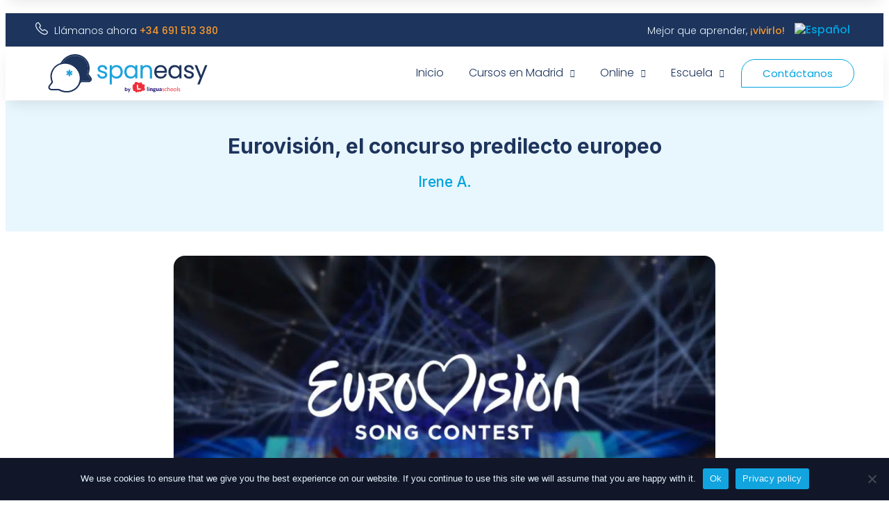

--- FILE ---
content_type: text/html; charset=UTF-8
request_url: https://spaneasylearning.com/es/blog/eurovision-el-concurso-predilecto-europeo/
body_size: 50803
content:
<!DOCTYPE html>
<html lang="es-ES" prefix="og: https://ogp.me/ns#">
<head>
<meta charset="UTF-8">
<link rel="profile" href="http://gmpg.org/xfn/11">
<link rel="pingback" href="https://spaneasylearning.com/xmlrpc.php">

<meta name="viewport" content="width=device-width, initial-scale=1" />
<link rel="alternate" hreflang="es" href="https://spaneasylearning.com/es/blog/eurovision-el-concurso-predilecto-europeo/" />

<!-- Google Tag Manager for WordPress by gtm4wp.com -->
<script data-cfasync="false" data-pagespeed-no-defer>
	var gtm4wp_datalayer_name = "dataLayer";
	var dataLayer = dataLayer || [];
	const gtm4wp_use_sku_instead = false;
	const gtm4wp_currency = 'EUR';
	const gtm4wp_product_per_impression = 10;
	const gtm4wp_clear_ecommerce = false;
</script>
<!-- End Google Tag Manager for WordPress by gtm4wp.com -->
<!-- Optimización en motores de búsqueda por Rank Math PRO -  https://rankmath.com/ -->
<title>Eurovisión, el concurso predilecto europeo - Spaneasy by Linguaschools</title>
<meta name="description" content="¡Hola Spaneasiers! ¿Qué tal van vuestras clases de español? ¿Estáis aprendiendo mucho? Esperamos que además de aprender, estéis disfrutando de vuestras clases"/>
<meta name="robots" content="follow, index, max-snippet:-1, max-video-preview:-1, max-image-preview:large"/>
<link rel="canonical" href="https://spaneasylearning.com/es/blog/eurovision-el-concurso-predilecto-europeo/" />
<meta property="og:locale" content="es_ES" />
<meta property="og:type" content="article" />
<meta property="og:title" content="Eurovisión, el concurso predilecto europeo - Spaneasy by Linguaschools" />
<meta property="og:description" content="¡Hola Spaneasiers! ¿Qué tal van vuestras clases de español? ¿Estáis aprendiendo mucho? Esperamos que además de aprender, estéis disfrutando de vuestras clases" />
<meta property="og:url" content="https://spaneasylearning.com/es/blog/eurovision-el-concurso-predilecto-europeo/" />
<meta property="og:site_name" content="Spaneasy by Linguaschools" />
<meta property="article:section" content="Otro" />
<meta property="og:updated_time" content="2022-03-10T14:26:06+00:00" />
<meta property="og:image" content="https://spaneasylearning.com/wp-content/uploads/2021/05/eurovision-1.jpg" />
<meta property="og:image:secure_url" content="https://spaneasylearning.com/wp-content/uploads/2021/05/eurovision-1.jpg" />
<meta property="og:image:width" content="1680" />
<meta property="og:image:height" content="883" />
<meta property="og:image:alt" content="Eurovisión, el concurso predilecto europeo" />
<meta property="og:image:type" content="image/jpeg" />
<meta property="article:published_time" content="2021-05-25T17:08:53+00:00" />
<meta property="article:modified_time" content="2022-03-10T14:26:06+00:00" />
<meta name="twitter:card" content="summary_large_image" />
<meta name="twitter:title" content="Eurovisión, el concurso predilecto europeo - Spaneasy by Linguaschools" />
<meta name="twitter:description" content="¡Hola Spaneasiers! ¿Qué tal van vuestras clases de español? ¿Estáis aprendiendo mucho? Esperamos que además de aprender, estéis disfrutando de vuestras clases" />
<meta name="twitter:image" content="https://spaneasylearning.com/wp-content/uploads/2021/05/eurovision-1.jpg" />
<meta name="twitter:label1" content="Escrito por" />
<meta name="twitter:data1" content="Irene A." />
<meta name="twitter:label2" content="Tiempo de lectura" />
<meta name="twitter:data2" content="2 minutos" />
<script type="application/ld+json" class="rank-math-schema-pro">{"@context":"https://schema.org","@graph":[{"@type":["EducationalOrganization","Organization"],"@id":"https://spaneasylearning.com/es/#organization/","name":"Spaneasy Spanish School","url":"https://spaneasylearning.com/","logo":{"@type":"ImageObject","@id":"https://spaneasylearning.com/es/#logo/","url":"https://spaneasylearning.com/wp-content/uploads/2021/12/spaneasy-ic-logo.svg","contentUrl":"https://spaneasylearning.com/wp-content/uploads/2021/12/spaneasy-ic-logo.svg","caption":"Spaneasy Spanish School","inLanguage":"es","width":"387.6","height":"71.4"}},{"@type":"WebSite","@id":"https://spaneasylearning.com/es/#website/","url":"https://spaneasylearning.com/es/","name":"Spaneasy Spanish School","publisher":{"@id":"https://spaneasylearning.com/es/#organization/"},"inLanguage":"es"},{"@type":"ImageObject","@id":"https://spaneasylearning.com/wp-content/uploads/2021/05/eurovision-1.jpg","url":"https://spaneasylearning.com/wp-content/uploads/2021/05/eurovision-1.jpg","width":"1680","height":"883","inLanguage":"es"},{"@type":"WebPage","@id":"https://spaneasylearning.com/es/blog/eurovision-el-concurso-predilecto-europeo/#webpage","url":"https://spaneasylearning.com/es/blog/eurovision-el-concurso-predilecto-europeo/","name":"Eurovisi\u00f3n, el concurso predilecto europeo - Spaneasy by Linguaschools","datePublished":"2021-05-25T17:08:53+00:00","dateModified":"2022-03-10T14:26:06+00:00","isPartOf":{"@id":"https://spaneasylearning.com/es/#website/"},"primaryImageOfPage":{"@id":"https://spaneasylearning.com/wp-content/uploads/2021/05/eurovision-1.jpg"},"inLanguage":"es"},{"@type":"Person","@id":"https://spaneasylearning.com/es/author/teacher/","name":"Irene A.","url":"https://spaneasylearning.com/es/author/teacher/","image":{"@type":"ImageObject","@id":"https://secure.gravatar.com/avatar/f3146fb62075f78329046a75b665430f?s=96&amp;d=mm&amp;r=g","url":"https://secure.gravatar.com/avatar/f3146fb62075f78329046a75b665430f?s=96&amp;d=mm&amp;r=g","caption":"Irene A.","inLanguage":"es"},"sameAs":["https://www.linkedin.com/in/irene-arroyo-919571185"],"worksFor":{"@id":"https://spaneasylearning.com/es/#organization/"}},{"@type":"BlogPosting","headline":"Eurovisi\u00f3n, el concurso predilecto europeo - Spaneasy by Linguaschools","datePublished":"2021-05-25T17:08:53+00:00","dateModified":"2022-03-10T14:26:06+00:00","articleSection":"Otro","author":{"@id":"https://spaneasylearning.com/es/author/teacher/","name":"Irene A."},"publisher":{"@id":"https://spaneasylearning.com/es/#organization/"},"description":"\u00a1Hola Spaneasiers! \u00bfQu\u00e9 tal van vuestras clases de espa\u00f1ol? \u00bfEst\u00e1is aprendiendo mucho? Esperamos que adem\u00e1s de aprender, est\u00e9is disfrutando de vuestras clases","name":"Eurovisi\u00f3n, el concurso predilecto europeo - Spaneasy by Linguaschools","@id":"https://spaneasylearning.com/es/blog/eurovision-el-concurso-predilecto-europeo/#richSnippet","isPartOf":{"@id":"https://spaneasylearning.com/es/blog/eurovision-el-concurso-predilecto-europeo/#webpage"},"image":{"@id":"https://spaneasylearning.com/wp-content/uploads/2021/05/eurovision-1.jpg"},"inLanguage":"es","mainEntityOfPage":{"@id":"https://spaneasylearning.com/es/blog/eurovision-el-concurso-predilecto-europeo/#webpage"}}]}</script>
<!-- /Plugin Rank Math WordPress SEO -->

<link rel='dns-prefetch' href='//fonts.googleapis.com' />
<link rel="alternate" type="application/rss+xml" title="Spaneasy by Linguaschools &raquo; Feed" href="https://spaneasylearning.com/es/feed/" />
<link rel="alternate" type="application/rss+xml" title="Spaneasy by Linguaschools &raquo; Feed de los comentarios" href="https://spaneasylearning.com/es/comments/feed/" />
<link rel="alternate" type="application/rss+xml" title="Spaneasy by Linguaschools &raquo; Comentario Eurovisión, el concurso predilecto europeo del feed" href="https://spaneasylearning.com/es/blog/eurovision-el-concurso-predilecto-europeo/feed/" />
<script type="text/javascript">
/* <![CDATA[ */
window._wpemojiSettings = {"baseUrl":"https:\/\/s.w.org\/images\/core\/emoji\/15.0.3\/72x72\/","ext":".png","svgUrl":"https:\/\/s.w.org\/images\/core\/emoji\/15.0.3\/svg\/","svgExt":".svg","source":{"concatemoji":"https:\/\/spaneasylearning.com\/wp-includes\/js\/wp-emoji-release.min.js?ver=6.6.4"}};
/*! This file is auto-generated */
!function(i,n){var o,s,e;function c(e){try{var t={supportTests:e,timestamp:(new Date).valueOf()};sessionStorage.setItem(o,JSON.stringify(t))}catch(e){}}function p(e,t,n){e.clearRect(0,0,e.canvas.width,e.canvas.height),e.fillText(t,0,0);var t=new Uint32Array(e.getImageData(0,0,e.canvas.width,e.canvas.height).data),r=(e.clearRect(0,0,e.canvas.width,e.canvas.height),e.fillText(n,0,0),new Uint32Array(e.getImageData(0,0,e.canvas.width,e.canvas.height).data));return t.every(function(e,t){return e===r[t]})}function u(e,t,n){switch(t){case"flag":return n(e,"\ud83c\udff3\ufe0f\u200d\u26a7\ufe0f","\ud83c\udff3\ufe0f\u200b\u26a7\ufe0f")?!1:!n(e,"\ud83c\uddfa\ud83c\uddf3","\ud83c\uddfa\u200b\ud83c\uddf3")&&!n(e,"\ud83c\udff4\udb40\udc67\udb40\udc62\udb40\udc65\udb40\udc6e\udb40\udc67\udb40\udc7f","\ud83c\udff4\u200b\udb40\udc67\u200b\udb40\udc62\u200b\udb40\udc65\u200b\udb40\udc6e\u200b\udb40\udc67\u200b\udb40\udc7f");case"emoji":return!n(e,"\ud83d\udc26\u200d\u2b1b","\ud83d\udc26\u200b\u2b1b")}return!1}function f(e,t,n){var r="undefined"!=typeof WorkerGlobalScope&&self instanceof WorkerGlobalScope?new OffscreenCanvas(300,150):i.createElement("canvas"),a=r.getContext("2d",{willReadFrequently:!0}),o=(a.textBaseline="top",a.font="600 32px Arial",{});return e.forEach(function(e){o[e]=t(a,e,n)}),o}function t(e){var t=i.createElement("script");t.src=e,t.defer=!0,i.head.appendChild(t)}"undefined"!=typeof Promise&&(o="wpEmojiSettingsSupports",s=["flag","emoji"],n.supports={everything:!0,everythingExceptFlag:!0},e=new Promise(function(e){i.addEventListener("DOMContentLoaded",e,{once:!0})}),new Promise(function(t){var n=function(){try{var e=JSON.parse(sessionStorage.getItem(o));if("object"==typeof e&&"number"==typeof e.timestamp&&(new Date).valueOf()<e.timestamp+604800&&"object"==typeof e.supportTests)return e.supportTests}catch(e){}return null}();if(!n){if("undefined"!=typeof Worker&&"undefined"!=typeof OffscreenCanvas&&"undefined"!=typeof URL&&URL.createObjectURL&&"undefined"!=typeof Blob)try{var e="postMessage("+f.toString()+"("+[JSON.stringify(s),u.toString(),p.toString()].join(",")+"));",r=new Blob([e],{type:"text/javascript"}),a=new Worker(URL.createObjectURL(r),{name:"wpTestEmojiSupports"});return void(a.onmessage=function(e){c(n=e.data),a.terminate(),t(n)})}catch(e){}c(n=f(s,u,p))}t(n)}).then(function(e){for(var t in e)n.supports[t]=e[t],n.supports.everything=n.supports.everything&&n.supports[t],"flag"!==t&&(n.supports.everythingExceptFlag=n.supports.everythingExceptFlag&&n.supports[t]);n.supports.everythingExceptFlag=n.supports.everythingExceptFlag&&!n.supports.flag,n.DOMReady=!1,n.readyCallback=function(){n.DOMReady=!0}}).then(function(){return e}).then(function(){var e;n.supports.everything||(n.readyCallback(),(e=n.source||{}).concatemoji?t(e.concatemoji):e.wpemoji&&e.twemoji&&(t(e.twemoji),t(e.wpemoji)))}))}((window,document),window._wpemojiSettings);
/* ]]> */
</script>
<style id='wp-emoji-styles-inline-css' type='text/css'>

	img.wp-smiley, img.emoji {
		display: inline !important;
		border: none !important;
		box-shadow: none !important;
		height: 1em !important;
		width: 1em !important;
		margin: 0 0.07em !important;
		vertical-align: -0.1em !important;
		background: none !important;
		padding: 0 !important;
	}
</style>
<link rel='stylesheet' id='wp-block-library-css' href='https://spaneasylearning.com/wp-includes/css/dist/block-library/style.min.css?ver=6.6.4' type='text/css' media='all' />
<style id='rank-math-toc-block-style-inline-css' type='text/css'>
.wp-block-rank-math-toc-block nav ol{counter-reset:item}.wp-block-rank-math-toc-block nav ol li{display:block}.wp-block-rank-math-toc-block nav ol li:before{content:counters(item, ".") ". ";counter-increment:item}

</style>
<link rel='stylesheet' id='jet-engine-frontend-css' href='https://spaneasylearning.com/wp-content/plugins/jet-engine/assets/css/frontend.css?ver=3.5.1' type='text/css' media='all' />
<style id='classic-theme-styles-inline-css' type='text/css'>
/*! This file is auto-generated */
.wp-block-button__link{color:#fff;background-color:#32373c;border-radius:9999px;box-shadow:none;text-decoration:none;padding:calc(.667em + 2px) calc(1.333em + 2px);font-size:1.125em}.wp-block-file__button{background:#32373c;color:#fff;text-decoration:none}
</style>
<style id='global-styles-inline-css' type='text/css'>
:root{--wp--preset--aspect-ratio--square: 1;--wp--preset--aspect-ratio--4-3: 4/3;--wp--preset--aspect-ratio--3-4: 3/4;--wp--preset--aspect-ratio--3-2: 3/2;--wp--preset--aspect-ratio--2-3: 2/3;--wp--preset--aspect-ratio--16-9: 16/9;--wp--preset--aspect-ratio--9-16: 9/16;--wp--preset--color--black: #000000;--wp--preset--color--cyan-bluish-gray: #abb8c3;--wp--preset--color--white: #ffffff;--wp--preset--color--pale-pink: #f78da7;--wp--preset--color--vivid-red: #cf2e2e;--wp--preset--color--luminous-vivid-orange: #ff6900;--wp--preset--color--luminous-vivid-amber: #fcb900;--wp--preset--color--light-green-cyan: #7bdcb5;--wp--preset--color--vivid-green-cyan: #00d084;--wp--preset--color--pale-cyan-blue: #8ed1fc;--wp--preset--color--vivid-cyan-blue: #0693e3;--wp--preset--color--vivid-purple: #9b51e0;--wp--preset--gradient--vivid-cyan-blue-to-vivid-purple: linear-gradient(135deg,rgba(6,147,227,1) 0%,rgb(155,81,224) 100%);--wp--preset--gradient--light-green-cyan-to-vivid-green-cyan: linear-gradient(135deg,rgb(122,220,180) 0%,rgb(0,208,130) 100%);--wp--preset--gradient--luminous-vivid-amber-to-luminous-vivid-orange: linear-gradient(135deg,rgba(252,185,0,1) 0%,rgba(255,105,0,1) 100%);--wp--preset--gradient--luminous-vivid-orange-to-vivid-red: linear-gradient(135deg,rgba(255,105,0,1) 0%,rgb(207,46,46) 100%);--wp--preset--gradient--very-light-gray-to-cyan-bluish-gray: linear-gradient(135deg,rgb(238,238,238) 0%,rgb(169,184,195) 100%);--wp--preset--gradient--cool-to-warm-spectrum: linear-gradient(135deg,rgb(74,234,220) 0%,rgb(151,120,209) 20%,rgb(207,42,186) 40%,rgb(238,44,130) 60%,rgb(251,105,98) 80%,rgb(254,248,76) 100%);--wp--preset--gradient--blush-light-purple: linear-gradient(135deg,rgb(255,206,236) 0%,rgb(152,150,240) 100%);--wp--preset--gradient--blush-bordeaux: linear-gradient(135deg,rgb(254,205,165) 0%,rgb(254,45,45) 50%,rgb(107,0,62) 100%);--wp--preset--gradient--luminous-dusk: linear-gradient(135deg,rgb(255,203,112) 0%,rgb(199,81,192) 50%,rgb(65,88,208) 100%);--wp--preset--gradient--pale-ocean: linear-gradient(135deg,rgb(255,245,203) 0%,rgb(182,227,212) 50%,rgb(51,167,181) 100%);--wp--preset--gradient--electric-grass: linear-gradient(135deg,rgb(202,248,128) 0%,rgb(113,206,126) 100%);--wp--preset--gradient--midnight: linear-gradient(135deg,rgb(2,3,129) 0%,rgb(40,116,252) 100%);--wp--preset--font-size--small: 13px;--wp--preset--font-size--medium: 20px;--wp--preset--font-size--large: 36px;--wp--preset--font-size--x-large: 42px;--wp--preset--font-family--inter: "Inter", sans-serif;--wp--preset--font-family--cardo: Cardo;--wp--preset--spacing--20: 0.44rem;--wp--preset--spacing--30: 0.67rem;--wp--preset--spacing--40: 1rem;--wp--preset--spacing--50: 1.5rem;--wp--preset--spacing--60: 2.25rem;--wp--preset--spacing--70: 3.38rem;--wp--preset--spacing--80: 5.06rem;--wp--preset--shadow--natural: 6px 6px 9px rgba(0, 0, 0, 0.2);--wp--preset--shadow--deep: 12px 12px 50px rgba(0, 0, 0, 0.4);--wp--preset--shadow--sharp: 6px 6px 0px rgba(0, 0, 0, 0.2);--wp--preset--shadow--outlined: 6px 6px 0px -3px rgba(255, 255, 255, 1), 6px 6px rgba(0, 0, 0, 1);--wp--preset--shadow--crisp: 6px 6px 0px rgba(0, 0, 0, 1);}:where(.is-layout-flex){gap: 0.5em;}:where(.is-layout-grid){gap: 0.5em;}body .is-layout-flex{display: flex;}.is-layout-flex{flex-wrap: wrap;align-items: center;}.is-layout-flex > :is(*, div){margin: 0;}body .is-layout-grid{display: grid;}.is-layout-grid > :is(*, div){margin: 0;}:where(.wp-block-columns.is-layout-flex){gap: 2em;}:where(.wp-block-columns.is-layout-grid){gap: 2em;}:where(.wp-block-post-template.is-layout-flex){gap: 1.25em;}:where(.wp-block-post-template.is-layout-grid){gap: 1.25em;}.has-black-color{color: var(--wp--preset--color--black) !important;}.has-cyan-bluish-gray-color{color: var(--wp--preset--color--cyan-bluish-gray) !important;}.has-white-color{color: var(--wp--preset--color--white) !important;}.has-pale-pink-color{color: var(--wp--preset--color--pale-pink) !important;}.has-vivid-red-color{color: var(--wp--preset--color--vivid-red) !important;}.has-luminous-vivid-orange-color{color: var(--wp--preset--color--luminous-vivid-orange) !important;}.has-luminous-vivid-amber-color{color: var(--wp--preset--color--luminous-vivid-amber) !important;}.has-light-green-cyan-color{color: var(--wp--preset--color--light-green-cyan) !important;}.has-vivid-green-cyan-color{color: var(--wp--preset--color--vivid-green-cyan) !important;}.has-pale-cyan-blue-color{color: var(--wp--preset--color--pale-cyan-blue) !important;}.has-vivid-cyan-blue-color{color: var(--wp--preset--color--vivid-cyan-blue) !important;}.has-vivid-purple-color{color: var(--wp--preset--color--vivid-purple) !important;}.has-black-background-color{background-color: var(--wp--preset--color--black) !important;}.has-cyan-bluish-gray-background-color{background-color: var(--wp--preset--color--cyan-bluish-gray) !important;}.has-white-background-color{background-color: var(--wp--preset--color--white) !important;}.has-pale-pink-background-color{background-color: var(--wp--preset--color--pale-pink) !important;}.has-vivid-red-background-color{background-color: var(--wp--preset--color--vivid-red) !important;}.has-luminous-vivid-orange-background-color{background-color: var(--wp--preset--color--luminous-vivid-orange) !important;}.has-luminous-vivid-amber-background-color{background-color: var(--wp--preset--color--luminous-vivid-amber) !important;}.has-light-green-cyan-background-color{background-color: var(--wp--preset--color--light-green-cyan) !important;}.has-vivid-green-cyan-background-color{background-color: var(--wp--preset--color--vivid-green-cyan) !important;}.has-pale-cyan-blue-background-color{background-color: var(--wp--preset--color--pale-cyan-blue) !important;}.has-vivid-cyan-blue-background-color{background-color: var(--wp--preset--color--vivid-cyan-blue) !important;}.has-vivid-purple-background-color{background-color: var(--wp--preset--color--vivid-purple) !important;}.has-black-border-color{border-color: var(--wp--preset--color--black) !important;}.has-cyan-bluish-gray-border-color{border-color: var(--wp--preset--color--cyan-bluish-gray) !important;}.has-white-border-color{border-color: var(--wp--preset--color--white) !important;}.has-pale-pink-border-color{border-color: var(--wp--preset--color--pale-pink) !important;}.has-vivid-red-border-color{border-color: var(--wp--preset--color--vivid-red) !important;}.has-luminous-vivid-orange-border-color{border-color: var(--wp--preset--color--luminous-vivid-orange) !important;}.has-luminous-vivid-amber-border-color{border-color: var(--wp--preset--color--luminous-vivid-amber) !important;}.has-light-green-cyan-border-color{border-color: var(--wp--preset--color--light-green-cyan) !important;}.has-vivid-green-cyan-border-color{border-color: var(--wp--preset--color--vivid-green-cyan) !important;}.has-pale-cyan-blue-border-color{border-color: var(--wp--preset--color--pale-cyan-blue) !important;}.has-vivid-cyan-blue-border-color{border-color: var(--wp--preset--color--vivid-cyan-blue) !important;}.has-vivid-purple-border-color{border-color: var(--wp--preset--color--vivid-purple) !important;}.has-vivid-cyan-blue-to-vivid-purple-gradient-background{background: var(--wp--preset--gradient--vivid-cyan-blue-to-vivid-purple) !important;}.has-light-green-cyan-to-vivid-green-cyan-gradient-background{background: var(--wp--preset--gradient--light-green-cyan-to-vivid-green-cyan) !important;}.has-luminous-vivid-amber-to-luminous-vivid-orange-gradient-background{background: var(--wp--preset--gradient--luminous-vivid-amber-to-luminous-vivid-orange) !important;}.has-luminous-vivid-orange-to-vivid-red-gradient-background{background: var(--wp--preset--gradient--luminous-vivid-orange-to-vivid-red) !important;}.has-very-light-gray-to-cyan-bluish-gray-gradient-background{background: var(--wp--preset--gradient--very-light-gray-to-cyan-bluish-gray) !important;}.has-cool-to-warm-spectrum-gradient-background{background: var(--wp--preset--gradient--cool-to-warm-spectrum) !important;}.has-blush-light-purple-gradient-background{background: var(--wp--preset--gradient--blush-light-purple) !important;}.has-blush-bordeaux-gradient-background{background: var(--wp--preset--gradient--blush-bordeaux) !important;}.has-luminous-dusk-gradient-background{background: var(--wp--preset--gradient--luminous-dusk) !important;}.has-pale-ocean-gradient-background{background: var(--wp--preset--gradient--pale-ocean) !important;}.has-electric-grass-gradient-background{background: var(--wp--preset--gradient--electric-grass) !important;}.has-midnight-gradient-background{background: var(--wp--preset--gradient--midnight) !important;}.has-small-font-size{font-size: var(--wp--preset--font-size--small) !important;}.has-medium-font-size{font-size: var(--wp--preset--font-size--medium) !important;}.has-large-font-size{font-size: var(--wp--preset--font-size--large) !important;}.has-x-large-font-size{font-size: var(--wp--preset--font-size--x-large) !important;}
:where(.wp-block-post-template.is-layout-flex){gap: 1.25em;}:where(.wp-block-post-template.is-layout-grid){gap: 1.25em;}
:where(.wp-block-columns.is-layout-flex){gap: 2em;}:where(.wp-block-columns.is-layout-grid){gap: 2em;}
:root :where(.wp-block-pullquote){font-size: 1.5em;line-height: 1.6;}
</style>
<link rel='stylesheet' id='wpml-blocks-css' href='https://spaneasylearning.com/wp-content/plugins/sitepress-multilingual-cms/dist/css/blocks/styles.css?ver=4.6.11' type='text/css' media='all' />
<link rel='stylesheet' id='wdp-style-css' href='https://spaneasylearning.com/wp-content/plugins/aco-woo-dynamic-pricing/assets/css/frontend.css?ver=4.5.5' type='text/css' media='all' />
<link rel='stylesheet' id='cookie-notice-front-css' href='https://spaneasylearning.com/wp-content/plugins/cookie-notice/css/front.min.css?ver=2.4.18' type='text/css' media='all' />
<link rel='stylesheet' id='lightcase.css-css' href='https://spaneasylearning.com/wp-content/plugins/paytpv-for-woocommerce/css/lightcase.css?ver=6.6.4' type='text/css' media='all' />
<link rel='stylesheet' id='paytpv.css-css' href='https://spaneasylearning.com/wp-content/plugins/paytpv-for-woocommerce/css/paytpv.css?ver=6.6.4' type='text/css' media='all' />
<link rel='stylesheet' id='bodhi-svgs-attachment-css' href='https://spaneasylearning.com/wp-content/plugins/svg-support/css/svgs-attachment.css?ver=2.5.8' type='text/css' media='all' />
<link rel='stylesheet' id='wcpa-datetime-css' href='https://spaneasylearning.com/wp-content/plugins/woo-custom-product-addons-pro/assets/plugins/datetimepicker/jquery.datetimepicker.min.css?ver=4.1.4' type='text/css' media='all' />
<link rel='stylesheet' id='wcpa-colorpicker-css' href='https://spaneasylearning.com/wp-content/plugins/woo-custom-product-addons-pro/assets/plugins/spectrum/spectrum.min.css?ver=4.1.4' type='text/css' media='all' />
<link rel='stylesheet' id='wcpa-frontend-css' href='https://spaneasylearning.com/wp-content/plugins/woo-custom-product-addons-pro/assets/css/frontend.min.css?ver=4.1.4' type='text/css' media='all' />
<link rel='stylesheet' id='wcdpp-style-css' href='https://spaneasylearning.com/wp-content/plugins/woocommerce-deposits-part-payments/assets/css/wcdpp-style.css?ver=1768869336' type='text/css' media='all' />
<style id='woocommerce-inline-inline-css' type='text/css'>
.woocommerce form .form-row .required { visibility: visible; }
</style>
<link rel='stylesheet' id='wpml-legacy-dropdown-0-css' href='https://spaneasylearning.com/wp-content/plugins/sitepress-multilingual-cms/templates/language-switchers/legacy-dropdown/style.min.css?ver=1' type='text/css' media='all' />
<link rel='stylesheet' id='wpml-menu-item-0-css' href='https://spaneasylearning.com/wp-content/plugins/sitepress-multilingual-cms/templates/language-switchers/menu-item/style.min.css?ver=1' type='text/css' media='all' />
<link rel='stylesheet' id='cms-navigation-style-base-css' href='https://spaneasylearning.com/wp-content/plugins/wpml-cms-nav/res/css/cms-navigation-base.css?ver=1.5.5' type='text/css' media='screen' />
<link rel='stylesheet' id='cms-navigation-style-css' href='https://spaneasylearning.com/wp-content/plugins/wpml-cms-nav/res/css/cms-navigation.css?ver=1.5.5' type='text/css' media='screen' />
<link rel='stylesheet' id='font-awesome-css' href='https://spaneasylearning.com/wp-content/plugins/elementor/assets/lib/font-awesome/css/font-awesome.min.css?ver=4.7.0' type='text/css' media='all' />
<link rel='stylesheet' id='kava-parent-theme-style-css' href='https://spaneasylearning.com/wp-content/themes/kava/style.css?ver=2.1.4' type='text/css' media='all' />
<link rel='stylesheet' id='magnific-popup-css' href='https://spaneasylearning.com/wp-content/themes/kava/assets/lib/magnific-popup/magnific-popup.min.css?ver=1.1.0' type='text/css' media='all' />
<link rel='stylesheet' id='swiper-css' href='https://spaneasylearning.com/wp-content/plugins/elementor/assets/lib/swiper/v8/css/swiper.min.css?ver=8.4.5' type='text/css' media='all' />
<link rel='stylesheet' id='kava-theme-style-css' href='https://spaneasylearning.com/wp-content/themes/kava-child/style.css?ver=2.1.4' type='text/css' media='all' />
<style id='kava-theme-style-inline-css' type='text/css'>
/* #Typography */body {font-style: normal;font-weight: 300;font-size: 14px;line-height: 1.6;font-family: Roboto, sans-serif;letter-spacing: 0px;text-align: left;color: #3b3d42;}h1,.h1-style {font-style: normal;font-weight: 400;font-size: 34px;line-height: 1.4;font-family: Roboto, sans-serif;letter-spacing: 0px;text-align: inherit;color: #3b3d42;}h2,.h2-style {font-style: normal;font-weight: 400;font-size: 24px;line-height: 1.4;font-family: Roboto, sans-serif;letter-spacing: 0px;text-align: inherit;color: #3b3d42;}h3,.h3-style {font-style: normal;font-weight: 400;font-size: 21px;line-height: 1.4;font-family: Roboto, sans-serif;letter-spacing: 0px;text-align: inherit;color: #3b3d42;}h4,.h4-style {font-style: normal;font-weight: 400;font-size: 20px;line-height: 1.5;font-family: Roboto, sans-serif;letter-spacing: 0px;text-align: inherit;color: #3b3d42;}h5,.h5-style {font-style: normal;font-weight: 300;font-size: 18px;line-height: 1.5;font-family: Roboto, sans-serif;letter-spacing: 0px;text-align: inherit;color: #3b3d42;}h6,.h6-style {font-style: normal;font-weight: 500;font-size: 14px;line-height: 1.5;font-family: Roboto, sans-serif;letter-spacing: 0px;text-align: inherit;color: #3b3d42;}@media (min-width: 1200px) {h1,.h1-style { font-size: 56px; }h2,.h2-style { font-size: 40px; }h3,.h3-style { font-size: 28px; }}a,h1 a:hover,h2 a:hover,h3 a:hover,h4 a:hover,h5 a:hover,h6 a:hover { color: #398ffc; }a:hover { color: #3b3d42; }blockquote {color: #398ffc;}/* #Header */.site-header__wrap {background-color: #ffffff;background-repeat: repeat;background-position: center top;background-attachment: scroll;;}/* ##Top Panel */.top-panel {color: #a1a2a4;background-color: #ffffff;}/* #Main Menu */.main-navigation {font-style: normal;font-weight: 400;font-size: 14px;line-height: 1.4;font-family: Roboto, sans-serif;letter-spacing: 0px;}.main-navigation a,.menu-item-has-children:before {color: #a1a2a4;}.main-navigation a:hover,.main-navigation .current_page_item>a,.main-navigation .current-menu-item>a,.main-navigation .current_page_ancestor>a,.main-navigation .current-menu-ancestor>a {color: #3b3d42;}/* #Mobile Menu */.mobile-menu-toggle-button {color: #ffffff;background-color: #398ffc;}/* #Social */.social-list a {color: #a1a2a4;}.social-list a:hover {color: #398ffc;}/* #Breadcrumbs */.breadcrumbs_item {font-style: normal;font-weight: 400;font-size: 11px;line-height: 1.5;font-family: Roboto, sans-serif;letter-spacing: 0px;}.breadcrumbs_item_sep,.breadcrumbs_item_link {color: #a1a2a4;}.breadcrumbs_item_link:hover {color: #398ffc;}/* #Post navigation */.post-navigation-container i {color: #a1a2a4;}.post-navigation-container .nav-links a:hover .post-title,.post-navigation-container .nav-links a:hover .nav-text {color: #398ffc;}.post-navigation-container .nav-links a:hover i {color: #3b3d42;}/* #Pagination */.posts-list-navigation .pagination .page-numbers,.page-links > span,.page-links > a {color: #a1a2a4;}.posts-list-navigation .pagination a.page-numbers:hover,.posts-list-navigation .pagination .page-numbers.current,.page-links > a:hover,.page-links > span {color: #3b3d42;}.posts-list-navigation .pagination .next,.posts-list-navigation .pagination .prev {color: #398ffc;}.posts-list-navigation .pagination .next:hover,.posts-list-navigation .pagination .prev:hover {color: #3b3d42;}/* #Button Appearance Styles (regular scheme) */.btn,button,input[type='button'],input[type='reset'],input[type='submit'] {font-style: normal;font-weight: 900;font-size: 11px;line-height: 1;font-family: Roboto, sans-serif;letter-spacing: 1px;color: #ffffff;background-color: #398ffc;}.btn:hover,button:hover,input[type='button']:hover,input[type='reset']:hover,input[type='submit']:hover,input[type='reset']:hover {color: #ffffff;background-color: rgb(95,181,255);}.btn.invert-button {color: #ffffff;}.btn.invert-button:hover {color: #ffffff;border-color: #398ffc;background-color: #398ffc;}/* #Totop Button */#toTop {padding: 0px 0px;border-radius: 0px;background-color: ;color: ;}#toTop:hover {background-color: ;color: ;}input,optgroup,select,textarea {font-size: 14px;}/* #Comment, Contact, Password Forms */.comment-form .submit,.wpcf7-submit,.post-password-form label + input {font-style: normal;font-weight: 900;font-size: 11px;line-height: 1;font-family: Roboto, sans-serif;letter-spacing: 1px;color: #ffffff;background-color: #398ffc;}.comment-form .submit:hover,.wpcf7-submit:hover,.post-password-form label + input:hover {color: #ffffff;background-color: rgb(95,181,255);}.comment-reply-title {font-style: normal;font-weight: 400;font-size: 20px;line-height: 1.5;font-family: Roboto, sans-serif;letter-spacing: 0px;color: #3b3d42;}/* Cookies consent */.comment-form-cookies-consent input[type='checkbox']:checked ~ label[for=wp-comment-cookies-consent]:before {color: #ffffff;border-color: #398ffc;background-color: #398ffc;}/* #Comment Reply Link */#cancel-comment-reply-link {color: #398ffc;}#cancel-comment-reply-link:hover {color: #3b3d42;}/* #Comment item */.comment-body .fn {font-style: normal;font-weight: 500;font-size: 14px;line-height: 1.5;font-family: Roboto, sans-serif;letter-spacing: 0px;color: #3b3d42;}.comment-date__time {color: #a1a2a4;}.comment-reply-link {font-style: normal;font-weight: 900;font-size: 11px;line-height: 1;font-family: Roboto, sans-serif;letter-spacing: 1px;}/* #Input Placeholders */::-webkit-input-placeholder { color: #a1a2a4; }::-moz-placeholder{ color: #a1a2a4; }:-moz-placeholder{ color: #a1a2a4; }:-ms-input-placeholder{ color: #a1a2a4; }/* #Entry Meta */.posted-on,.cat-links,.byline,.tags-links {color: #a1a2a4;}.comments-button {color: #a1a2a4;}.comments-button:hover {color: #ffffff;background-color: #398ffc;}.btn-style .post-categories a {color: #ffffff;background-color: #398ffc;}.btn-style .post-categories a:hover {color: #ffffff;background-color: rgb(95,181,255);}.sticky-label {color: #ffffff;background-color: #398ffc;}/* Posts List Item Invert */.invert-hover.has-post-thumbnail:hover,.invert-hover.has-post-thumbnail:hover .posted-on,.invert-hover.has-post-thumbnail:hover .cat-links,.invert-hover.has-post-thumbnail:hover .byline,.invert-hover.has-post-thumbnail:hover .tags-links,.invert-hover.has-post-thumbnail:hover .entry-meta,.invert-hover.has-post-thumbnail:hover a,.invert-hover.has-post-thumbnail:hover .btn-icon,.invert-item.has-post-thumbnail,.invert-item.has-post-thumbnail .posted-on,.invert-item.has-post-thumbnail .cat-links,.invert-item.has-post-thumbnail .byline,.invert-item.has-post-thumbnail .tags-links,.invert-item.has-post-thumbnail .entry-meta,.invert-item.has-post-thumbnail a,.invert-item.has-post-thumbnail .btn:hover,.invert-item.has-post-thumbnail .btn-style .post-categories a:hover,.invert,.invert .entry-title,.invert a,.invert .byline,.invert .posted-on,.invert .cat-links,.invert .tags-links {color: #ffffff;}.invert-hover.has-post-thumbnail:hover a:hover,.invert-hover.has-post-thumbnail:hover .btn-icon:hover,.invert-item.has-post-thumbnail a:hover,.invert a:hover {color: #398ffc;}.invert-hover.has-post-thumbnail .btn,.invert-item.has-post-thumbnail .comments-button,.posts-list--default.list-style-v10 .invert.default-item .comments-button{color: #ffffff;background-color: #398ffc;}.invert-hover.has-post-thumbnail .btn:hover,.invert-item.has-post-thumbnail .comments-button:hover,.posts-list--default.list-style-v10 .invert.default-item .comments-button:hover {color: #398ffc;background-color: #ffffff;}/* Default Posts List */.list-style-v8 .comments-link {color: #a1a2a4;}.list-style-v8 .comments-link:hover {color: #3b3d42;}/* Creative Posts List */.creative-item .entry-title a:hover {color: #398ffc;}.list-style-default .creative-item a,.creative-item .btn-icon {color: #a1a2a4;}.list-style-default .creative-item a:hover,.creative-item .btn-icon:hover {color: #398ffc;}.list-style-default .creative-item .btn,.list-style-default .creative-item .btn:hover,.list-style-default .creative-item .comments-button:hover {color: #ffffff;}.creative-item__title-first-letter {font-style: normal;font-weight: 400;font-family: Roboto, sans-serif;color: #3b3d42;}.posts-list--creative.list-style-v10 .creative-item:before {background-color: #398ffc;box-shadow: 0px 0px 0px 8px rgba(57,143,252,0.25);}.posts-list--creative.list-style-v10 .creative-item__post-date {font-style: normal;font-weight: 400;font-size: 20px;line-height: 1.5;font-family: Roboto, sans-serif;letter-spacing: 0px;color: #398ffc;}.posts-list--creative.list-style-v10 .creative-item__post-date a {color: #398ffc;}.posts-list--creative.list-style-v10 .creative-item__post-date a:hover {color: #3b3d42;}/* Creative Posts List style-v2 */.list-style-v2 .creative-item .entry-title,.list-style-v9 .creative-item .entry-title {font-style: normal;font-weight: 400;font-size: 20px;line-height: 1.5;font-family: Roboto, sans-serif;letter-spacing: 0px;}/* Image Post Format */.post_format-post-format-image .post-thumbnail__link:before {color: #ffffff;background-color: #398ffc;}/* Gallery Post Format */.post_format-post-format-gallery .swiper-button-prev,.post_format-post-format-gallery .swiper-button-next {color: #a1a2a4;}.post_format-post-format-gallery .swiper-button-prev:hover,.post_format-post-format-gallery .swiper-button-next:hover {color: #3b3d42;}/* Link Post Format */.post_format-post-format-quote .post-format-quote {color: #ffffff;background-color: #398ffc;}.post_format-post-format-quote .post-format-quote:before {color: #398ffc;background-color: #ffffff;}/* Post Author */.post-author__title a {color: #398ffc;}.post-author__title a:hover {color: #3b3d42;}.invert .post-author__title a {color: #ffffff;}.invert .post-author__title a:hover {color: #398ffc;}/* Single Post */.single-post blockquote {border-color: #398ffc;}.single-post:not(.post-template-single-layout-4):not(.post-template-single-layout-7) .tags-links a:hover {color: #ffffff;border-color: #398ffc;background-color: #398ffc;}.single-header-3 .post-author .byline,.single-header-4 .post-author .byline,.single-header-5 .post-author .byline {font-style: normal;font-weight: 400;font-size: 20px;line-height: 1.5;font-family: Roboto, sans-serif;letter-spacing: 0px;}.single-header-8,.single-header-10 .entry-header {background-color: #398ffc;}.single-header-8.invert a:hover,.single-header-10.invert a:hover {color: rgba(255,255,255,0.5);}.single-header-3 a.comments-button,.single-header-10 a.comments-button {border: 1px solid #ffffff;}.single-header-3 a.comments-button:hover,.single-header-10 a.comments-button:hover {color: #398ffc;background-color: #ffffff;}/* Page preloader */.page-preloader {border-top-color: #398ffc;border-right-color: #398ffc;}/* Logo */.site-logo__link,.site-logo__link:hover {color: #398ffc;}/* Page title */.page-title {font-style: normal;font-weight: 400;font-size: 24px;line-height: 1.4;font-family: Roboto, sans-serif;letter-spacing: 0px;color: #3b3d42;}@media (min-width: 1200px) {.page-title { font-size: 40px; }}/* Grid Posts List */.posts-list.list-style-v3 .comments-link {border-color: #398ffc;}.posts-list.list-style-v4 .comments-link {color: #a1a2a4;}.posts-list.list-style-v4 .posts-list__item.grid-item .grid-item-wrap .comments-link:hover {color: #ffffff;background-color: #398ffc;}/* Posts List Grid Item Invert */.grid-item-wrap.invert,.grid-item-wrap.invert .posted-on,.grid-item-wrap.invert .cat-links,.grid-item-wrap.invert .byline,.grid-item-wrap.invert .tags-links,.grid-item-wrap.invert .entry-meta,.grid-item-wrap.invert a,.grid-item-wrap.invert .btn-icon,.grid-item-wrap.invert .comments-button {color: #ffffff;}/* Posts List Grid-5 Item Invert */.list-style-v5 .grid-item-wrap.invert .posted-on,.list-style-v5 .grid-item-wrap.invert .cat-links,.list-style-v5 .grid-item-wrap.invert .byline,.list-style-v5 .grid-item-wrap.invert .tags-links,.list-style-v5 .grid-item-wrap.invert .posted-on a,.list-style-v5 .grid-item-wrap.invert .cat-links a,.list-style-v5 .grid-item-wrap.invert .tags-links a,.list-style-v5 .grid-item-wrap.invert .byline a,.list-style-v5 .grid-item-wrap.invert .comments-link,.list-style-v5 .grid-item-wrap.invert .entry-title a:hover {color: #398ffc;}.list-style-v5 .grid-item-wrap.invert .posted-on a:hover,.list-style-v5 .grid-item-wrap.invert .cat-links a:hover,.list-style-v5 .grid-item-wrap.invert .tags-links a:hover,.list-style-v5 .grid-item-wrap.invert .byline a:hover,.list-style-v5 .grid-item-wrap.invert .comments-link:hover {color: #ffffff;}/* Posts List Grid-6 Item Invert */.posts-list.list-style-v6 .posts-list__item.grid-item .grid-item-wrap .cat-links a,.posts-list.list-style-v7 .posts-list__item.grid-item .grid-item-wrap .cat-links a {color: #ffffff;background-color: #398ffc;}.posts-list.list-style-v6 .posts-list__item.grid-item .grid-item-wrap .cat-links a:hover,.posts-list.list-style-v7 .posts-list__item.grid-item .grid-item-wrap .cat-links a:hover {color: #ffffff;background-color: rgb(95,181,255);}.posts-list.list-style-v9 .posts-list__item.grid-item .grid-item-wrap .entry-header .entry-title {font-weight : 300;}/* Grid 7 */.list-style-v7 .grid-item-wrap.invert .posted-on a:hover,.list-style-v7 .grid-item-wrap.invert .cat-links a:hover,.list-style-v7 .grid-item-wrap.invert .tags-links a:hover,.list-style-v7 .grid-item-wrap.invert .byline a:hover,.list-style-v7 .grid-item-wrap.invert .comments-link:hover,.list-style-v7 .grid-item-wrap.invert .entry-title a:hover,.list-style-v6 .grid-item-wrap.invert .posted-on a:hover,.list-style-v6 .grid-item-wrap.invert .cat-links a:hover,.list-style-v6 .grid-item-wrap.invert .tags-links a:hover,.list-style-v6 .grid-item-wrap.invert .byline a:hover,.list-style-v6 .grid-item-wrap.invert .comments-link:hover,.list-style-v6 .grid-item-wrap.invert .entry-title a:hover {color: #398ffc;}.list-style-v7 .grid-item-wrap.invert .posted-on,.list-style-v7 .grid-item-wrap.invert .cat-links,.list-style-v7 .grid-item-wrap.invert .byline,.list-style-v7 .grid-item-wrap.invert .tags-links,.list-style-v7 .grid-item-wrap.invert .posted-on a,.list-style-v7 .grid-item-wrap.invert .cat-links a,.list-style-v7 .grid-item-wrap.invert .tags-links a,.list-style-v7 .grid-item-wrap.invert .byline a,.list-style-v7 .grid-item-wrap.invert .comments-link,.list-style-v7 .grid-item-wrap.invert .entry-title a,.list-style-v7 .grid-item-wrap.invert .entry-content p,.list-style-v6 .grid-item-wrap.invert .posted-on,.list-style-v6 .grid-item-wrap.invert .cat-links,.list-style-v6 .grid-item-wrap.invert .byline,.list-style-v6 .grid-item-wrap.invert .tags-links,.list-style-v6 .grid-item-wrap.invert .posted-on a,.list-style-v6 .grid-item-wrap.invert .cat-links a,.list-style-v6 .grid-item-wrap.invert .tags-links a,.list-style-v6 .grid-item-wrap.invert .byline a,.list-style-v6 .grid-item-wrap.invert .comments-link,.list-style-v6 .grid-item-wrap.invert .entry-title a,.list-style-v6 .grid-item-wrap.invert .entry-content p {color: #ffffff;}.posts-list.list-style-v7 .grid-item .grid-item-wrap .entry-footer .comments-link:hover,.posts-list.list-style-v6 .grid-item .grid-item-wrap .entry-footer .comments-link:hover,.posts-list.list-style-v6 .posts-list__item.grid-item .grid-item-wrap .btn:hover,.posts-list.list-style-v7 .posts-list__item.grid-item .grid-item-wrap .btn:hover {color: #398ffc;border-color: #398ffc;}.posts-list.list-style-v10 .grid-item-inner .space-between-content .comments-link {color: #a1a2a4;}.posts-list.list-style-v10 .grid-item-inner .space-between-content .comments-link:hover {color: #398ffc;}.posts-list.list-style-v10 .posts-list__item.justify-item .justify-item-inner .entry-title a {color: #3b3d42;}.posts-list.posts-list--vertical-justify.list-style-v10 .posts-list__item.justify-item .justify-item-inner .entry-title a:hover{color: #ffffff;background-color: #398ffc;}.posts-list.list-style-v5 .posts-list__item.justify-item .justify-item-inner.invert .cat-links a:hover,.posts-list.list-style-v8 .posts-list__item.justify-item .justify-item-inner.invert .cat-links a:hover {color: #ffffff;background-color: rgb(95,181,255);}.posts-list.list-style-v5 .posts-list__item.justify-item .justify-item-inner.invert .cat-links a,.posts-list.list-style-v8 .posts-list__item.justify-item .justify-item-inner.invert .cat-links a{color: #ffffff;background-color: #398ffc;}.list-style-v8 .justify-item-inner.invert .posted-on,.list-style-v8 .justify-item-inner.invert .cat-links,.list-style-v8 .justify-item-inner.invert .byline,.list-style-v8 .justify-item-inner.invert .tags-links,.list-style-v8 .justify-item-inner.invert .posted-on a,.list-style-v8 .justify-item-inner.invert .cat-links a,.list-style-v8 .justify-item-inner.invert .tags-links a,.list-style-v8 .justify-item-inner.invert .byline a,.list-style-v8 .justify-item-inner.invert .comments-link,.list-style-v8 .justify-item-inner.invert .entry-title a,.list-style-v8 .justify-item-inner.invert .entry-content p,.list-style-v5 .justify-item-inner.invert .posted-on,.list-style-v5 .justify-item-inner.invert .cat-links,.list-style-v5 .justify-item-inner.invert .byline,.list-style-v5 .justify-item-inner.invert .tags-links,.list-style-v5 .justify-item-inner.invert .posted-on a,.list-style-v5 .justify-item-inner.invert .cat-links a,.list-style-v5 .justify-item-inner.invert .tags-links a,.list-style-v5 .justify-item-inner.invert .byline a,.list-style-v5 .justify-item-inner.invert .comments-link,.list-style-v5 .justify-item-inner.invert .entry-title a,.list-style-v5 .justify-item-inner.invert .entry-content p,.list-style-v4 .justify-item-inner.invert .posted-on:hover,.list-style-v4 .justify-item-inner.invert .cat-links,.list-style-v4 .justify-item-inner.invert .byline,.list-style-v4 .justify-item-inner.invert .tags-links,.list-style-v4 .justify-item-inner.invert .posted-on a,.list-style-v4 .justify-item-inner.invert .cat-links a,.list-style-v4 .justify-item-inner.invert .tags-links a,.list-style-v4 .justify-item-inner.invert .byline a,.list-style-v4 .justify-item-inner.invert .comments-link,.list-style-v4 .justify-item-inner.invert .entry-title a,.list-style-v4 .justify-item-inner.invert .entry-content p {color: #ffffff;}.list-style-v8 .justify-item-inner.invert .posted-on a:hover,.list-style-v8 .justify-item-inner.invert .cat-links a:hover,.list-style-v8 .justify-item-inner.invert .tags-links a:hover,.list-style-v8 .justify-item-inner.invert .byline a:hover,.list-style-v8 .justify-item-inner.invert .comments-link:hover,.list-style-v8 .justify-item-inner.invert .entry-title a:hover,.list-style-v5 .justify-item-inner.invert .posted-on a:hover,.list-style-v5 .justify-item-inner.invert .cat-links a:hover,.list-style-v5 .justify-item-inner.invert .tags-links a:hover,.list-style-v5 .justify-item-inner.invert .byline a:hover,.list-style-v5 .justify-item-inner.invert .entry-title a:hover,.list-style-v4 .justify-item-inner.invert .posted-on a,.list-style-v4 .justify-item-inner.invert .cat-links a:hover,.list-style-v4 .justify-item-inner.invert .tags-links a:hover,.list-style-v4 .justify-item-inner.invert .byline a:hover,.list-style-v4 .justify-item-inner.invert .comments-link:hover,.list-style-v4 .justify-item-inner.invert .entry-title a:hover{color: #398ffc;}.posts-list.list-style-v5 .justify-item .justify-item-wrap .entry-footer .comments-link:hover {border-color: #398ffc;}.list-style-v4 .justify-item-inner.invert .btn:hover,.list-style-v6 .justify-item-wrap.invert .btn:hover,.list-style-v8 .justify-item-inner.invert .btn:hover {color: #ffffff;}.posts-list.posts-list--vertical-justify.list-style-v5 .posts-list__item.justify-item .justify-item-wrap .entry-footer .comments-link:hover,.posts-list.posts-list--vertical-justify.list-style-v5 .posts-list__item.justify-item .justify-item-wrap .entry-footer .btn:hover {color: #398ffc;border-color: #398ffc;}/* masonry Posts List */.posts-list.list-style-v3 .comments-link {border-color: #398ffc;}.posts-list.list-style-v4 .comments-link {color: #a1a2a4;}.posts-list.list-style-v4 .posts-list__item.masonry-item .masonry-item-wrap .comments-link:hover {color: #ffffff;background-color: #398ffc;}/* Posts List masonry Item Invert */.masonry-item-wrap.invert,.masonry-item-wrap.invert .posted-on,.masonry-item-wrap.invert .cat-links,.masonry-item-wrap.invert .byline,.masonry-item-wrap.invert .tags-links,.masonry-item-wrap.invert .entry-meta,.masonry-item-wrap.invert a,.masonry-item-wrap.invert .btn-icon,.masonry-item-wrap.invert .comments-button {color: #ffffff;}/* Posts List masonry-5 Item Invert */.list-style-v5 .masonry-item-wrap.invert .posted-on,.list-style-v5 .masonry-item-wrap.invert .cat-links,.list-style-v5 .masonry-item-wrap.invert .byline,.list-style-v5 .masonry-item-wrap.invert .tags-links,.list-style-v5 .masonry-item-wrap.invert .posted-on a,.list-style-v5 .masonry-item-wrap.invert .cat-links a,.list-style-v5 .masonry-item-wrap.invert .tags-links a,.list-style-v5 .masonry-item-wrap.invert .byline a,.list-style-v5 .masonry-item-wrap.invert .comments-link,.list-style-v5 .masonry-item-wrap.invert .entry-title a:hover {color: #398ffc;}.list-style-v5 .masonry-item-wrap.invert .posted-on a:hover,.list-style-v5 .masonry-item-wrap.invert .cat-links a:hover,.list-style-v5 .masonry-item-wrap.invert .tags-links a:hover,.list-style-v5 .masonry-item-wrap.invert .byline a:hover,.list-style-v5 .masonry-item-wrap.invert .comments-link:hover {color: #ffffff;}.posts-list.list-style-v10 .masonry-item-inner .space-between-content .comments-link {color: #a1a2a4;}.posts-list.list-style-v10 .masonry-item-inner .space-between-content .comments-link:hover {color: #398ffc;}.widget_recent_entries a,.widget_recent_comments a {font-style: normal;font-weight: 500;font-size: 14px;line-height: 1.5;font-family: Roboto, sans-serif;letter-spacing: 0px;color: #3b3d42;}.widget_recent_entries a:hover,.widget_recent_comments a:hover {color: #398ffc;}.widget_recent_entries .post-date,.widget_recent_comments .recentcomments {color: #a1a2a4;}.widget_recent_comments .comment-author-link a {color: #a1a2a4;}.widget_recent_comments .comment-author-link a:hover {color: #398ffc;}.widget_calendar th,.widget_calendar caption {color: #398ffc;}.widget_calendar tbody td a {color: #3b3d42;}.widget_calendar tbody td a:hover {color: #ffffff;background-color: #398ffc;}.widget_calendar tfoot td a {color: #a1a2a4;}.widget_calendar tfoot td a:hover {color: #3b3d42;}/* Preloader */.jet-smart-listing-wrap.jet-processing + div.jet-smart-listing-loading,div.wpcf7 .ajax-loader {border-top-color: #398ffc;border-right-color: #398ffc;}/*--------------------------------------------------------------## Ecwid Plugin Styles--------------------------------------------------------------*//* Product Title, Product Price amount */html#ecwid_html body#ecwid_body .ec-size .ec-wrapper .ec-store .grid-product__title-inner,html#ecwid_html body#ecwid_body .ec-size .ec-wrapper .ec-store .grid__products .grid-product__image ~ .grid-product__price .grid-product__price-amount,html#ecwid_html body#ecwid_body .ec-size .ec-wrapper .ec-store .grid__products .grid-product__image ~ .grid-product__title .grid-product__price-amount,html#ecwid_html body#ecwid_body .ec-size .ec-store .grid__products--medium-items.grid__products--layout-center .grid-product__price-compare,html#ecwid_html body#ecwid_body .ec-size .ec-store .grid__products--medium-items .grid-product__details,html#ecwid_html body#ecwid_body .ec-size .ec-store .grid__products--medium-items .grid-product__sku,html#ecwid_html body#ecwid_body .ec-size .ec-store .grid__products--medium-items .grid-product__sku-hover,html#ecwid_html body#ecwid_body .ec-size .ec-store .grid__products--medium-items .grid-product__tax,html#ecwid_html body#ecwid_body .ec-size .ec-wrapper .ec-store .form__msg,html#ecwid_html body#ecwid_body .ec-size.ec-size--l .ec-wrapper .ec-store h1,html#ecwid_html body#ecwid_body.page .ec-size .ec-wrapper .ec-store .product-details__product-title,html#ecwid_html body#ecwid_body.page .ec-size .ec-wrapper .ec-store .product-details__product-price,html#ecwid_html body#ecwid_body .ec-size .ec-wrapper .ec-store .product-details-module__title,html#ecwid_html body#ecwid_body .ec-size .ec-wrapper .ec-store .ec-cart-summary__row--total .ec-cart-summary__title,html#ecwid_html body#ecwid_body .ec-size .ec-wrapper .ec-store .ec-cart-summary__row--total .ec-cart-summary__price,html#ecwid_html body#ecwid_body .ec-size .ec-wrapper .ec-store .grid__categories * {font-style: normal;font-weight: 500;line-height: 1.5;font-family: Roboto, sans-serif;letter-spacing: 0px;}html#ecwid_html body#ecwid_body .ecwid .ec-size .ec-wrapper .ec-store .product-details__product-description {font-style: normal;font-weight: 300;font-size: 14px;line-height: 1.6;font-family: Roboto, sans-serif;letter-spacing: 0px;text-align: left;color: #3b3d42;}html#ecwid_html body#ecwid_body .ec-size .ec-wrapper .ec-store .grid-product__title-inner,html#ecwid_html body#ecwid_body .ec-size .ec-wrapper .ec-store .grid__products .grid-product__image ~ .grid-product__price .grid-product__price-amount,html#ecwid_html body#ecwid_body .ec-size .ec-wrapper .ec-store .grid__products .grid-product__image ~ .grid-product__title .grid-product__price-amount,html#ecwid_html body#ecwid_body .ec-size .ec-store .grid__products--medium-items.grid__products--layout-center .grid-product__price-compare,html#ecwid_html body#ecwid_body .ec-size .ec-store .grid__products--medium-items .grid-product__details,html#ecwid_html body#ecwid_body .ec-size .ec-store .grid__products--medium-items .grid-product__sku,html#ecwid_html body#ecwid_body .ec-size .ec-store .grid__products--medium-items .grid-product__sku-hover,html#ecwid_html body#ecwid_body .ec-size .ec-store .grid__products--medium-items .grid-product__tax,html#ecwid_html body#ecwid_body .ec-size .ec-wrapper .ec-store .product-details-module__title,html#ecwid_html body#ecwid_body.page .ec-size .ec-wrapper .ec-store .product-details__product-price,html#ecwid_html body#ecwid_body.page .ec-size .ec-wrapper .ec-store .product-details__product-title,html#ecwid_html body#ecwid_body .ec-size .ec-wrapper .ec-store .form-control__text,html#ecwid_html body#ecwid_body .ec-size .ec-wrapper .ec-store .form-control__textarea,html#ecwid_html body#ecwid_body .ec-size .ec-wrapper .ec-store .ec-link,html#ecwid_html body#ecwid_body .ec-size .ec-wrapper .ec-store .ec-link:visited,html#ecwid_html body#ecwid_body .ec-size .ec-wrapper .ec-store input[type="radio"].form-control__radio:checked+.form-control__radio-view::after {color: #398ffc;}html#ecwid_html body#ecwid_body .ec-size .ec-wrapper .ec-store .ec-link:hover {color: #3b3d42;}/* Product Title, Price small state */html#ecwid_html body#ecwid_body .ec-size .ec-wrapper .ec-store .grid__products--small-items .grid-product__title-inner,html#ecwid_html body#ecwid_body .ec-size .ec-wrapper .ec-store .grid__products--small-items .grid-product__price-hover .grid-product__price-amount,html#ecwid_html body#ecwid_body .ec-size .ec-wrapper .ec-store .grid__products--small-items .grid-product__image ~ .grid-product__price .grid-product__price-amount,html#ecwid_html body#ecwid_body .ec-size .ec-wrapper .ec-store .grid__products--small-items .grid-product__image ~ .grid-product__title .grid-product__price-amount,html#ecwid_html body#ecwid_body .ec-size .ec-wrapper .ec-store .grid__products--small-items.grid__products--layout-center .grid-product__price-compare,html#ecwid_html body#ecwid_body .ec-size .ec-wrapper .ec-store .grid__products--small-items .grid-product__details,html#ecwid_html body#ecwid_body .ec-size .ec-wrapper .ec-store .grid__products--small-items .grid-product__sku,html#ecwid_html body#ecwid_body .ec-size .ec-wrapper .ec-store .grid__products--small-items .grid-product__sku-hover,html#ecwid_html body#ecwid_body .ec-size .ec-wrapper .ec-store .grid__products--small-items .grid-product__tax {font-size: 12px;}/* Product Title, Price medium state */html#ecwid_html body#ecwid_body .ec-size .ec-wrapper .ec-store .grid__products--medium-items .grid-product__title-inner,html#ecwid_html body#ecwid_body .ec-size .ec-wrapper .ec-store .grid__products--medium-items .grid-product__price-hover .grid-product__price-amount,html#ecwid_html body#ecwid_body .ec-size .ec-wrapper .ec-store .grid__products--medium-items .grid-product__image ~ .grid-product__price .grid-product__price-amount,html#ecwid_html body#ecwid_body .ec-size .ec-wrapper .ec-store .grid__products--medium-items .grid-product__image ~ .grid-product__title .grid-product__price-amount,html#ecwid_html body#ecwid_body .ec-size .ec-wrapper .ec-store .grid__products--medium-items.grid__products--layout-center .grid-product__price-compare,html#ecwid_html body#ecwid_body .ec-size .ec-wrapper .ec-store .grid__products--medium-items .grid-product__details,html#ecwid_html body#ecwid_body .ec-size .ec-wrapper .ec-store .grid__products--medium-items .grid-product__sku,html#ecwid_html body#ecwid_body .ec-size .ec-wrapper .ec-store .grid__products--medium-items .grid-product__sku-hover,html#ecwid_html body#ecwid_body .ec-size .ec-wrapper .ec-store .grid__products--medium-items .grid-product__tax {font-size: 14px;}/* Product Title, Price large state */html#ecwid_html body#ecwid_body .ec-size .ec-wrapper .ec-store .grid__products--large-items .grid-product__title-inner,html#ecwid_html body#ecwid_body .ec-size .ec-wrapper .ec-store .grid__products--large-items .grid-product__price-hover .grid-product__price-amount,html#ecwid_html body#ecwid_body .ec-size .ec-wrapper .ec-store .grid__products--large-items .grid-product__image ~ .grid-product__price .grid-product__price-amount,html#ecwid_html body#ecwid_body .ec-size .ec-wrapper .ec-store .grid__products--large-items .grid-product__image ~ .grid-product__title .grid-product__price-amount,html#ecwid_html body#ecwid_body .ec-size .ec-wrapper .ec-store .grid__products--large-items.grid__products--layout-center .grid-product__price-compare,html#ecwid_html body#ecwid_body .ec-size .ec-wrapper .ec-store .grid__products--large-items .grid-product__details,html#ecwid_html body#ecwid_body .ec-size .ec-wrapper .ec-store .grid__products--large-items .grid-product__sku,html#ecwid_html body#ecwid_body .ec-size .ec-wrapper .ec-store .grid__products--large-items .grid-product__sku-hover,html#ecwid_html body#ecwid_body .ec-size .ec-wrapper .ec-store .grid__products--large-items .grid-product__tax {font-size: 17px;}/* Product Add To Cart button */html#ecwid_html body#ecwid_body .ec-size .ec-wrapper .ec-store button {font-style: normal;font-weight: 900;line-height: 1;font-family: Roboto, sans-serif;letter-spacing: 1px;}/* Product Add To Cart button normal state */html#ecwid_html body#ecwid_body .ec-size .ec-wrapper .ec-store .form-control--secondary .form-control__button,html#ecwid_html body#ecwid_body .ec-size .ec-wrapper .ec-store .form-control--primary .form-control__button {border-color: #398ffc;background-color: transparent;color: #398ffc;}/* Product Add To Cart button hover state, Product Category active state */html#ecwid_html body#ecwid_body .ec-size .ec-wrapper .ec-store .form-control--secondary .form-control__button:hover,html#ecwid_html body#ecwid_body .ec-size .ec-wrapper .ec-store .form-control--primary .form-control__button:hover,html#ecwid_html body#ecwid_body .horizontal-menu-container.horizontal-desktop .horizontal-menu-item.horizontal-menu-item--active>a {border-color: #398ffc;background-color: #398ffc;color: #ffffff;}/* Black Product Add To Cart button normal state */html#ecwid_html body#ecwid_body .ec-size .ec-wrapper .ec-store .grid__products--appearance-hover .grid-product--dark .form-control--secondary .form-control__button {border-color: #398ffc;background-color: #398ffc;color: #ffffff;}/* Black Product Add To Cart button normal state */html#ecwid_html body#ecwid_body .ec-size .ec-wrapper .ec-store .grid__products--appearance-hover .grid-product--dark .form-control--secondary .form-control__button:hover {border-color: #ffffff;background-color: #ffffff;color: #398ffc;}/* Product Add To Cart button small label */html#ecwid_html body#ecwid_body .ec-size.ec-size--l .ec-wrapper .ec-store .form-control .form-control__button {font-size: 10px;}/* Product Add To Cart button medium label */html#ecwid_html body#ecwid_body .ec-size.ec-size--l .ec-wrapper .ec-store .form-control--small .form-control__button {font-size: 11px;}/* Product Add To Cart button large label */html#ecwid_html body#ecwid_body .ec-size.ec-size--l .ec-wrapper .ec-store .form-control--medium .form-control__button {font-size: 14px;}/* Mini Cart icon styles */html#ecwid_html body#ecwid_body .ec-minicart__body .ec-minicart__icon .icon-default path[stroke],html#ecwid_html body#ecwid_body .ec-minicart__body .ec-minicart__icon .icon-default circle[stroke] {stroke: #398ffc;}html#ecwid_html body#ecwid_body .ec-minicart:hover .ec-minicart__body .ec-minicart__icon .icon-default path[stroke],html#ecwid_html body#ecwid_body .ec-minicart:hover .ec-minicart__body .ec-minicart__icon .icon-default circle[stroke] {stroke: #3b3d42;}/* Single product */.woocommerce table.variations .reset_variations,.woocommerce-review-link{font-weight: 400;}.product_meta,.woocommerce-tabs .tabs li a,.single-product .quantity label,.woocommerce table.variations .label{font-weight: 500;}.woocommerce table.variations select{color: #a1a2a4;}.product_meta .sku_wrapper span,.product_meta .posted_in a,.product_meta .tagged_as a{font-weight: 300;}.woocommerce-tabs .tabs li a{color: #3b3d42;}.woocommerce-tabs .tabs li a:hover{color: #398ffc;}/* #Button Appearance Styles (regular scheme) */.elementor-widget-wp-widget-woocommerce_product_search button,.widget_product_search button,.added_to_cart.wc-forward,.woocommerce .button,.elementor-widget-wp-widget-woocommerce_widget_cart .button,.elementor-widget-wp-widget-woocommerce_product_search .button {font-style: normal;font-weight: 900;font-size: 11px;line-height: 1;font-family: Roboto, sans-serif;letter-spacing: 1px;color: #ffffff;background-color: #398ffc;}.jet-compare-button__link,.jet-wishlist-button__link {font-style: normal;font-weight: 900;font-size: 11px;line-height: 1;font-family: Roboto, sans-serif;letter-spacing: 1px;}.jet-compare-button__link[data-widget-id=default] .jet-compare-button__plane.jet-compare-button__plane-normal,.jet-compare-button__link[data-widget-id=default] .jet-compare-button__plane.jet-compare-button__plane-added,.jet-wishlist-button__link[data-widget-id=default] .jet-wishlist-button__plane.jet-wishlist-button__plane-normal,.jet-wishlist-button__link[data-widget-id=default] .jet-wishlist-button__plane.jet-wishlist-button__plane-added {background-color: #398ffc;}.jet-compare-button__link[data-widget-id=default]:hover .jet-compare-button__plane.jet-compare-button__plane-normal,.jet-compare-button__link[data-widget-id=default]:hover .jet-compare-button__plane.jet-compare-button__plane-added,.jet-wishlist-button__link[data-widget-id=default]:hover .jet-wishlist-button__plane.jet-wishlist-button__plane-normal,.jet-wishlist-button__link[data-widget-id=default]:hover .jet-wishlist-button__plane.jet-wishlist-button__plane-added {background-color: rgb(95,181,255);}.elementor-widget-wp-widget-woocommerce_product_search button:hover,.widget_product_search button:hover,.added_to_cart.wc-forward:hover,.button:hover{color: #ffffff;background-color: rgb(95,181,255);}.widget_recently_viewed_products .amount,.widget_products .amount,.widget_top_rated_products .amount,.price,table.woocommerce-grouped-product-list tr td.woocommerce-grouped-product-list-item__price{font-weight: 400;}/*Reviews*/ol.commentlist li .meta strong{font-weight: 300;}ol.commentlist li .meta{color: #a1a2a4;}/*Single Product Thumbnails*/.woocommerce-product-gallery__trigger{background-color: #ffffff;color: #3b3d42;}.woocommerce-product-gallery__trigger:hover{background-color: #3b3d42;color:#ffffff;}/*WooCommerce cart page*/.woocommerce-cart table tr td.product-remove a{color: #a1a2a4;}.woocommerce-cart table tr td.product-name a{color: #3b3d42;}.woocommerce-cart table tr td.product-price ,.woocommerce-cart table tr td.product-subtotal,.woocommerce-cart .cart-collaterals table tr.cart-subtotal .amount,.woocommerce-cart .cart-collaterals table tr.order-total .amount {font-weight: 400;color: #3b3d42;}.woocommerce-cart table tr td.product-quantity input{color:#a1a2a4;}.woocommerce-cart table tr th,.woocommerce-account .woocommerce .woocommerce-MyAccount-content label,.woocommerce-cart table tr td.actions label{font-weight: 500;}.woocommerce-cart table tr td.actions > .button,.woocommerce-cart .cart-collaterals table tr.order-total .amount{color: #398ffc;}.woocommerce-cart table tr td.actions > .button:hover{color: #3b3d42;}.woocommerce-cart table tr td.product-remove a:hover,.woocommerce-cart table tr td.product-name a:hover {color: #398ffc;}.select2-container--default .select2-selection--single .select2-selection__rendered{color:#a1a2a4;}.woocommerce-cart .cart-collaterals .wc-proceed-to-checkout a.checkout-button.button:hover{background-color:#398ffc;}.woocommerce-cart table tr td.actions{background-color: rgba(57,143,252,0.05);}/*WooCommerce checkout*/.woocommerce-checkout label,.woocommerce-account .woocommerce label:not(.woocommerce-form__label-for-checkbox),.lost_password a,.comment-form label,.woocommerce-checkout .woocommerce-checkout-review-order table .amount,.woocommerce-checkout .woocommerce-checkout-review-order table tr th,.woocommerce-checkout .woocommerce-checkout-review-order table tbody tr td .product-quantity{font-weight: 500;}.woocommerce-checkout .woocommerce-checkout-review-order table tbody tr td .product-quantity{color:#398ffc;}.woocommerce-checkout .woocommerce-checkout-review-order table tfoot,.wc_payment_methods li .payment_box{background-color: rgba(57,143,252,0.05);}.woocommerce-checkout .woocommerce-message,.woocommerce-checkout .woocommerce-error,.woocommerce-checkout .woocommerce-info{font-weight: 400;}label.checkbox input[type="checkbox"] + span::after,label.inline input[type="checkbox"] + span::after {color: #398ffc;}label.checkbox.woocommerce-form__label,label.inline.woocommerce-form__label{color:#a1a2a4;font-weight: 300;}.woocommerce-checkout .place-order button.button:hover{background-color:#398ffc;}/*WooCommerce my-account*/.woocommerce-account .woocommerce .woocommerce-MyAccount-navigation ul li{font-weight: 900;}.woocommerce-account .woocommerce .woocommerce-MyAccount-navigation ul li a:hover,.woocommerce-account .woocommerce .woocommerce-MyAccount-navigation ul li.is-active a{color: #ffffff;background-color: #398ffc;border-color: #398ffc;}.woocommerce-account .woocommerce .woocommerce-MyAccount-content table.woocommerce-orders-table tr td:first-child,.woocommerce-account .woocommerce .woocommerce-MyAccount-content table.woocommerce-orders-table tr th,.woocommerce-order-received .woocommerce .woocommerce-order table.shop_table.order_details tr td:first-child,.woocommerce-order-received .woocommerce .woocommerce-order table.shop_table.order_details tr th,.woocommerce-account .woocommerce .woocommerce-MyAccount-content table.shop_table.order_details tr td:first-child,.woocommerce-account .woocommerce .woocommerce-MyAccount-content table.shop_table.order_details tr th{font-weight: 500;}.woocommerce-order-received .woocommerce .woocommerce-order table.shop_table.order_details tr td a:not(.button),.woocommerce-account .woocommerce .woocommerce-MyAccount-content table.woocommerce-orders-table tr td a,.woocommerce-account .woocommerce .woocommerce-MyAccount-content table.shop_table.order_details tr td a{color: #3b3d42;font-weight:300;}.woocommerce-order-received .woocommerce .woocommerce-order table.shop_table.order_details tr td a:not(.button):hover,.woocommerce-account .woocommerce .woocommerce-MyAccount-content table.woocommerce-orders-table tr td a:hover,.woocommerce-account .woocommerce .woocommerce-MyAccount-content table.shop_table.order_details tr td a:hover{color: #398ffc;}.woocommerce-order-received .woocommerce .woocommerce-order table.shop_table.order_details tr td.woocommerce-table__product-name .product-quantity,.woocommerce-account .woocommerce .woocommerce-MyAccount-content table.woocommerce-orders-table tr td.woocommerce-table__product-name .product-quantity,.woocommerce-account .woocommerce .woocommerce-MyAccount-content table.shop_table.order_details tr td.woocommerce-table__product-name .product-quantity{color: #a1a2a4;}ul.woocommerce-order-overview li strong{font-weight: 500;}.woocommerce-order-received .woocommerce .woocommerce-order table.shop_table.order_details tr td.woocommerce-table__product-name .product-quantity{font-weight:300;}.woocommerce-account .woocommerce .woocommerce-MyAccount-content legend{font-weight: 400;}.woocommerce-account .woocommerce .woocommerce-MyAccount-content table.woocommerce-orders-table tr td.woocommerce-orders-table__cell-order-actions .button,.woocommerce .woocommerce-MyAccount-content table.shop_table.order_details tr td.download-file .button,table.woocommerce-table--order-downloads.shop_table tbody tr td.download-file .button{font-style: normal;font-weight: 300;font-size: 14px;line-height: 1.6;font-family: Roboto, sans-serif;letter-spacing: 0px;text-align: left;color: #398ffc;}.woocommerce-account .woocommerce .woocommerce-MyAccount-content mark{color: #398ffc;}.woocommerce-account .woocommerce .woocommerce-MyAccount-content table.woocommerce-orders-table tr td.woocommerce-orders-table__cell-order-actions .button:hover,.woocommerce .woocommerce-MyAccount-content table.shop_table.order_details tr td.download-file .button:hover,table.woocommerce-table--order-downloads.shop_table tbody tr td.download-file .button:hover {color: #3b3d42;}/*WooCommerce widgets*/.elementor-widget-wp-widget-woocommerce_price_filter .ui-slider-handle,.widget_price_filter .ui-slider-handle,.elementor-widget-wp-widget-woocommerce_price_filter .ui-slider-range,.widget_price_filter .ui-slider-range{background-color: #398ffc;}.elementor-widget-wp-widget-woocommerce_shopping_cart .quantity,.elementor-widget-wp-widget-woocommerce_widget_cart .quantity,.widget_shopping_cart .quantity{color: #a1a2a4;}.elementor-widget-wp-widget-woocommerce_shopping_cart,.elementor-widget-wp-widget-woocommerce_widget_cart,.widget_shopping_cart,.elementor-widget-wp-widget-woocommerce_shopping_cart a:not(.button),.elementor-widget-wp-widget-woocommerce_widget_cart a:not(.button),.widget_shopping_cart a:not(.button),.elementor-widget-wp-widget-woocommerce_recently_viewed_products a,.widget_recently_viewed_products a,.elementor-widget-wp-widget-woocommerce_products a,.widget_products a,.elementor-widget-wp-widget-woocommerce_top_rated_products a,.widget_top_rated_products a,.elementor-widget-wp-widget-woocommerce_recent_reviews a,.widget_recent_reviews a{color: #3b3d42;}.elementor-widget-wp-widget-woocommerce_shopping_cart a:not(.button):hover,.elementor-widget-wp-widget-woocommerce_widget_cart a:not(.button):hover,.widget_shopping_cart a:not(.button):hover,.elementor-widget-wp-widget-woocommerce_recently_viewed_products a:hover,.widget_recently_viewed_products a:hover,.elementor-widget-wp-widget-woocommerce_products a:hover,.widget_products a:hover,.elementor-widget-wp-widget-woocommerce_top_rated_products a:hover,.widget_top_rated_products a:hover,.elementor-widget-wp-widget-woocommerce_recent_reviews a:hover,.widget_recent_reviews a:hover{color: #398ffc;}.elementor-widget-wp-widget-woocommerce_rating_filter li.chosen:before,.widget_rating_filter li.chosen:before {background-color: #398ffc;border-color: #398ffc;}.elementor-widget-wp-widget-woocommerce_product_categories li.current-cat a:before,.widget_product_categories li.current-cat a:before{background-color: #398ffc;border-color: #398ffc;}.elementor-widget-wp-widget-woocommerce_rating_filter li:after,.widget_rating_filter li:after{color: #ffffff;}.elementor-widget-wp-widget-woocommerce_product_categories li a:after,.widget_product_categories li a:after{color: #ffffff;}.select2-container--default .select2-selection--single .select2-selection__rendered{color: #3b3d42;}.elementor-widget-wp-widget-woocommerce_widget_cart .woocommerce-mini-cart__total > strong,.elementor-widget-wp-widget-woocommerce_shopping_cart .woocommerce-mini-cart__total > strong,.widget_shopping_cart .woocommerce-mini-cart__total > strong,.elementor-widget-wp-widget-woocommerce_widget_cart .quantity .amount,.elementor-widget-wp-widget-woocommerce_shopping_cart .quantity .amount,.widget_shopping_cart .quantity .amount{font-weight: 500;}.elementor-widget-wp-widget-woocommerce_widget_cart .woocommerce-mini-cart__total .amount,.elementor-widget-wp-widget-woocommerce_shopping_cart .woocommerce-mini-cart__total .amount,.widget_shopping_cart .woocommerce-mini-cart__total .amount{font-weight: 400;}.elementor-widget-wp-widget-woocommerce_widget_cart .woocommerce-mini-cart__buttons .wc-forward:not(.checkout),.elementor-widget-wp-widget-woocommerce_shopping_cart .woocommerce-mini-cart__buttons .wc-forward:not(.checkout),.widget_shopping_cart .woocommerce-mini-cart__buttons .wc-forward:not(.checkout){color: #398ffc;font-weight: 400;}.elementor-widget-wp-widget-woocommerce_widget_cart .woocommerce-mini-cart__buttons .wc-forward:not(.checkout):hover,.elementor-widget-wp-widget-woocommerce_shopping_cart .woocommerce-mini-cart__buttons .wc-forward:not(.checkout):hover,.widget_shopping_cart .woocommerce-mini-cart__buttons .wc-forward:not(.checkout):hover{color: #3b3d42;}.header-cart__link{color: #a1a2a4;}.header-cart__link:hover{color: #398ffc;}.elementor-widget-wp-widget-woocommerce_rating_filter .woocommerce-mini-cart__total > strong,.widget_shopping_cart .woocommerce-mini-cart__total > strong,.elementor-widget-wp-widget-woocommerce_rating_filter .quantity .amount,.widget_shopping_cart .quantity .amount,.header-cart .amount{color: #3b3d42;}/*Store Notice*/.woocommerce-store-notice{background-color: #398ffc;color: #ffffff;}.woocommerce-store-notice__dismiss-link:hover,.woocommerce-store-notice__dismiss-link{color: #ffffff;}.woocommerce-cart .cart-collaterals .wc-proceed-to-checkout .checkout-button.button ,.woocommerce-checkout .place-order button.button,.product .button.ajax_add_to_cart.added{background-color: #27d18b;}.elementor-widget-wp-widget-woocommerce_widget_cart .woocommerce-mini-cart__buttons .checkout.button,.elementor-widget-wp-widget-woocommerce_shopping_cart .woocommerce-mini-cart__buttons .checkout.button,.widget_shopping_cart .woocommerce-mini-cart__buttons .checkout.button {background: #27d18b;}.elementor-widget-wp-widget-woocommerce_widget_cart .woocommerce-mini-cart__buttons .checkout.button:hover,.elementor-widget-wp-widget-woocommerce_shopping_cart .woocommerce-mini-cart__buttons .checkout.button:hover,.widget_shopping_cart .woocommerce-mini-cart__buttons .checkout.button:hover{background: rgba(39,209,139,0.8);}
</style>
<link rel='stylesheet' id='kava-theme-main-style-css' href='https://spaneasylearning.com/wp-content/themes/kava/theme.css?ver=2.1.4' type='text/css' media='all' />
<link rel='stylesheet' id='blog-layouts-module-css' href='https://spaneasylearning.com/wp-content/themes/kava/inc/modules/blog-layouts/assets/css/blog-layouts-module.css?ver=2.1.4' type='text/css' media='all' />
<link rel='stylesheet' id='kava-woocommerce-style-css' href='https://spaneasylearning.com/wp-content/themes/kava/inc/modules/woo/assets/css/woo-module.css?ver=2.1.4' type='text/css' media='all' />
<link rel='stylesheet' id='cx-google-fonts-kava-css' href='//fonts.googleapis.com/css?family=Roboto%3A300%2C400%2C500%2C900%7CMontserrat%3A700&#038;subset=latin&#038;ver=6.6.4' type='text/css' media='all' />
<link rel='stylesheet' id='jet-woo-builder-kava-css' href='https://spaneasylearning.com/wp-content/plugins/jet-woo-builder/includes/compatibility/packages/themes/kava/assets/css/style.css?ver=2.1.12' type='text/css' media='all' />
<link rel='stylesheet' id='jet-elements-css' href='https://spaneasylearning.com/wp-content/plugins/jet-elements/assets/css/jet-elements.css?ver=2.6.18' type='text/css' media='all' />
<link rel='stylesheet' id='jet-elements-skin-css' href='https://spaneasylearning.com/wp-content/plugins/jet-elements/assets/css/jet-elements-skin.css?ver=2.6.18' type='text/css' media='all' />
<link rel='stylesheet' id='elementor-icons-css' href='https://spaneasylearning.com/wp-content/plugins/elementor/assets/lib/eicons/css/elementor-icons.min.css?ver=5.32.0' type='text/css' media='all' />
<link rel='stylesheet' id='elementor-frontend-css' href='https://spaneasylearning.com/wp-content/uploads/elementor/css/custom-frontend.min.css?ver=1742209639' type='text/css' media='all' />
<style id='elementor-frontend-inline-css' type='text/css'>
.elementor-kit-5{--e-global-color-primary:#1D345C;--e-global-color-secondary:#E8F6FE;--e-global-color-text:#111729;--e-global-color-accent:#FF9C27;--e-global-color-06a9552:#00A4E0;--e-global-color-6c0f318:#FFFFFF;--e-global-color-d6ac8d7:#FFFFFF00;--e-global-color-322fd33:#FAFAFA;--e-global-typography-primary-font-family:"Inter";--e-global-typography-primary-font-size:3.4rem;--e-global-typography-primary-font-weight:800;--e-global-typography-primary-letter-spacing:0px;--e-global-typography-secondary-font-family:"Inter";--e-global-typography-secondary-font-size:3rem;--e-global-typography-secondary-font-weight:800;--e-global-typography-text-font-family:"Poppins";--e-global-typography-text-font-weight:300;--e-global-typography-accent-font-family:"Poppins";--e-global-typography-accent-font-weight:500;--e-global-typography-7427e23-font-family:"Inter";--e-global-typography-7427e23-font-size:2.4rem;--e-global-typography-7427e23-font-weight:600;--e-global-typography-04fa1f6-font-family:"Poppins";--e-global-typography-04fa1f6-font-size:2rem;--e-global-typography-04fa1f6-font-weight:700;--e-global-typography-48d24eb-font-family:"Poppins";--e-global-typography-48d24eb-font-size:1.8rem;--e-global-typography-48d24eb-font-weight:500;color:var( --e-global-color-text );font-family:var( --e-global-typography-text-font-family ), Sans-serif;font-size:var( --e-global-typography-text-font-size );font-weight:var( --e-global-typography-text-font-weight );}.elementor-kit-5 button,.elementor-kit-5 input[type="button"],.elementor-kit-5 input[type="submit"],.elementor-kit-5 .elementor-button{background-color:var( --e-global-color-06a9552 );font-family:var( --e-global-typography-accent-font-family ), Sans-serif;font-weight:var( --e-global-typography-accent-font-weight );color:var( --e-global-color-6c0f318 );border-radius:30px 30px 30px 0px;padding:12px 30px 12px 30px;}.elementor-kit-5 button:hover,.elementor-kit-5 button:focus,.elementor-kit-5 input[type="button"]:hover,.elementor-kit-5 input[type="button"]:focus,.elementor-kit-5 input[type="submit"]:hover,.elementor-kit-5 input[type="submit"]:focus,.elementor-kit-5 .elementor-button:hover,.elementor-kit-5 .elementor-button:focus{background-color:var( --e-global-color-06a9552 );color:var( --e-global-color-6c0f318 );border-radius:30px 30px 30px 30px;}.elementor-kit-5 e-page-transition{background-color:#FFBC7D;}.elementor-kit-5 p{margin-bottom:12px;}.elementor-kit-5 a{color:var( --e-global-color-06a9552 );font-family:var( --e-global-typography-accent-font-family ), Sans-serif;font-weight:var( --e-global-typography-accent-font-weight );}.elementor-kit-5 a:hover{color:var( --e-global-color-accent );}.elementor-kit-5 h1{color:var( --e-global-color-primary );font-family:var( --e-global-typography-primary-font-family ), Sans-serif;font-size:var( --e-global-typography-primary-font-size );font-weight:var( --e-global-typography-primary-font-weight );letter-spacing:var( --e-global-typography-primary-letter-spacing );}.elementor-kit-5 h2{color:var( --e-global-color-primary );font-family:var( --e-global-typography-secondary-font-family ), Sans-serif;font-size:var( --e-global-typography-secondary-font-size );font-weight:var( --e-global-typography-secondary-font-weight );}.elementor-kit-5 h3{color:var( --e-global-color-primary );font-family:var( --e-global-typography-7427e23-font-family ), Sans-serif;font-size:var( --e-global-typography-7427e23-font-size );font-weight:var( --e-global-typography-7427e23-font-weight );}.elementor-kit-5 h4{color:var( --e-global-color-primary );font-family:var( --e-global-typography-04fa1f6-font-family ), Sans-serif;font-size:var( --e-global-typography-04fa1f6-font-size );font-weight:var( --e-global-typography-04fa1f6-font-weight );}.elementor-kit-5 h5{color:var( --e-global-color-primary );font-family:var( --e-global-typography-48d24eb-font-family ), Sans-serif;font-size:var( --e-global-typography-48d24eb-font-size );font-weight:var( --e-global-typography-48d24eb-font-weight );}.elementor-kit-5 label{color:var( --e-global-color-primary );font-family:var( --e-global-typography-accent-font-family ), Sans-serif;font-weight:var( --e-global-typography-accent-font-weight );}.elementor-kit-5 input:not([type="button"]):not([type="submit"]),.elementor-kit-5 textarea,.elementor-kit-5 .elementor-field-textual{font-family:var( --e-global-typography-text-font-family ), Sans-serif;font-size:var( --e-global-typography-text-font-size );font-weight:var( --e-global-typography-text-font-weight );color:var( --e-global-color-text );background-color:var( --e-global-color-secondary );border-radius:8px 8px 8px 8px;padding:12px 16px 12px 16px;}.elementor-section.elementor-section-boxed > .elementor-container{max-width:1200px;}.e-con{--container-max-width:1200px;}.elementor-widget:not(:last-child){margin-block-end:20px;}.elementor-element{--widgets-spacing:20px 20px;}{}h1.page-title{display:var(--page-title-display);}@media(max-width:1200px){.elementor-kit-5{font-size:var( --e-global-typography-text-font-size );}.elementor-kit-5 h1{font-size:var( --e-global-typography-primary-font-size );letter-spacing:var( --e-global-typography-primary-letter-spacing );}.elementor-kit-5 h2{font-size:var( --e-global-typography-secondary-font-size );}.elementor-kit-5 h3{font-size:var( --e-global-typography-7427e23-font-size );}.elementor-kit-5 h4{font-size:var( --e-global-typography-04fa1f6-font-size );}.elementor-kit-5 h5{font-size:var( --e-global-typography-48d24eb-font-size );}.elementor-kit-5 input:not([type="button"]):not([type="submit"]),.elementor-kit-5 textarea,.elementor-kit-5 .elementor-field-textual{font-size:var( --e-global-typography-text-font-size );}}@media(max-width:1024px){.elementor-kit-5{font-size:var( --e-global-typography-text-font-size );}.elementor-kit-5 h1{font-size:var( --e-global-typography-primary-font-size );letter-spacing:var( --e-global-typography-primary-letter-spacing );}.elementor-kit-5 h2{font-size:var( --e-global-typography-secondary-font-size );}.elementor-kit-5 h3{font-size:var( --e-global-typography-7427e23-font-size );}.elementor-kit-5 h4{font-size:var( --e-global-typography-04fa1f6-font-size );}.elementor-kit-5 h5{font-size:var( --e-global-typography-48d24eb-font-size );}.elementor-kit-5 input:not([type="button"]):not([type="submit"]),.elementor-kit-5 textarea,.elementor-kit-5 .elementor-field-textual{font-size:var( --e-global-typography-text-font-size );}.elementor-section.elementor-section-boxed > .elementor-container{max-width:1024px;}.e-con{--container-max-width:1024px;}}@media(max-width:768px){.elementor-kit-5{font-size:var( --e-global-typography-text-font-size );}.elementor-kit-5 h1{font-size:var( --e-global-typography-primary-font-size );letter-spacing:var( --e-global-typography-primary-letter-spacing );}.elementor-kit-5 h2{font-size:var( --e-global-typography-secondary-font-size );}.elementor-kit-5 h3{font-size:var( --e-global-typography-7427e23-font-size );}.elementor-kit-5 h4{font-size:var( --e-global-typography-04fa1f6-font-size );}.elementor-kit-5 h5{font-size:var( --e-global-typography-48d24eb-font-size );}.elementor-kit-5 input:not([type="button"]):not([type="submit"]),.elementor-kit-5 textarea,.elementor-kit-5 .elementor-field-textual{font-size:var( --e-global-typography-text-font-size );}.elementor-section.elementor-section-boxed > .elementor-container{max-width:767px;}.e-con{--container-max-width:767px;}}
.elementor-61418 .elementor-element.elementor-element-e018181 .elementor-repeater-item-d54024b.jet-parallax-section__layout .jet-parallax-section__image{background-size:auto;}.elementor-bc-flex-widget .elementor-61418 .elementor-element.elementor-element-5096dd2.elementor-column .elementor-widget-wrap{align-items:center;}.elementor-61418 .elementor-element.elementor-element-5096dd2.elementor-column.elementor-element[data-element_type="column"] > .elementor-widget-wrap.elementor-element-populated{align-content:center;align-items:center;}.elementor-61418 .elementor-element.elementor-element-5096dd2 > .elementor-widget-wrap > .elementor-widget:not(.elementor-widget__width-auto):not(.elementor-widget__width-initial):not(:last-child):not(.elementor-absolute){margin-bottom:0px;}.elementor-61418 .elementor-element.elementor-element-5096dd2 > .elementor-element-populated{padding:0px 10px 0px 10px;}.elementor-61418 .elementor-element.elementor-element-26bbfd2{text-align:left;}.elementor-61418 .elementor-element.elementor-element-26bbfd2 img{width:264px;}.elementor-bc-flex-widget .elementor-61418 .elementor-element.elementor-element-16fd7cc.elementor-column .elementor-widget-wrap{align-items:center;}.elementor-61418 .elementor-element.elementor-element-16fd7cc.elementor-column.elementor-element[data-element_type="column"] > .elementor-widget-wrap.elementor-element-populated{align-content:center;align-items:center;}.elementor-61418 .elementor-element.elementor-element-16fd7cc.elementor-column > .elementor-widget-wrap{justify-content:flex-end;}.elementor-61418 .elementor-element.elementor-element-16fd7cc > .elementor-element-populated{padding:0px 10px 0px 10px;}.elementor-61418 .elementor-element.elementor-element-b04b430{width:auto;max-width:auto;--e-nav-menu-horizontal-menu-item-margin:calc( 12px / 2 );}.elementor-61418 .elementor-element.elementor-element-b04b430 .elementor-menu-toggle{margin-left:auto;background-color:var( --e-global-color-d6ac8d7 );}.elementor-61418 .elementor-element.elementor-element-b04b430 .elementor-nav-menu .elementor-item{font-family:"Poppins", Sans-serif;font-weight:300;}.elementor-61418 .elementor-element.elementor-element-b04b430 .elementor-nav-menu--main .elementor-item{color:var( --e-global-color-primary );fill:var( --e-global-color-primary );padding-left:12px;padding-right:12px;}.elementor-61418 .elementor-element.elementor-element-b04b430 .elementor-nav-menu--main .elementor-item:hover,
					.elementor-61418 .elementor-element.elementor-element-b04b430 .elementor-nav-menu--main .elementor-item.elementor-item-active,
					.elementor-61418 .elementor-element.elementor-element-b04b430 .elementor-nav-menu--main .elementor-item.highlighted,
					.elementor-61418 .elementor-element.elementor-element-b04b430 .elementor-nav-menu--main .elementor-item:focus{color:var( --e-global-color-06a9552 );fill:var( --e-global-color-06a9552 );}.elementor-61418 .elementor-element.elementor-element-b04b430 .e--pointer-framed .elementor-item:before{border-width:0px;}.elementor-61418 .elementor-element.elementor-element-b04b430 .e--pointer-framed.e--animation-draw .elementor-item:before{border-width:0 0 0px 0px;}.elementor-61418 .elementor-element.elementor-element-b04b430 .e--pointer-framed.e--animation-draw .elementor-item:after{border-width:0px 0px 0 0;}.elementor-61418 .elementor-element.elementor-element-b04b430 .e--pointer-framed.e--animation-corners .elementor-item:before{border-width:0px 0 0 0px;}.elementor-61418 .elementor-element.elementor-element-b04b430 .e--pointer-framed.e--animation-corners .elementor-item:after{border-width:0 0px 0px 0;}.elementor-61418 .elementor-element.elementor-element-b04b430 .e--pointer-underline .elementor-item:after,
					 .elementor-61418 .elementor-element.elementor-element-b04b430 .e--pointer-overline .elementor-item:before,
					 .elementor-61418 .elementor-element.elementor-element-b04b430 .e--pointer-double-line .elementor-item:before,
					 .elementor-61418 .elementor-element.elementor-element-b04b430 .e--pointer-double-line .elementor-item:after{height:0px;}.elementor-61418 .elementor-element.elementor-element-b04b430 .elementor-nav-menu--main:not(.elementor-nav-menu--layout-horizontal) .elementor-nav-menu > li:not(:last-child){margin-bottom:12px;}.elementor-61418 .elementor-element.elementor-element-b04b430 .elementor-nav-menu--dropdown a, .elementor-61418 .elementor-element.elementor-element-b04b430 .elementor-menu-toggle{color:var( --e-global-color-primary );}.elementor-61418 .elementor-element.elementor-element-b04b430 .elementor-nav-menu--dropdown{background-color:var( --e-global-color-6c0f318 );}.elementor-61418 .elementor-element.elementor-element-b04b430 .elementor-nav-menu--dropdown a:hover,
					.elementor-61418 .elementor-element.elementor-element-b04b430 .elementor-nav-menu--dropdown a.elementor-item-active,
					.elementor-61418 .elementor-element.elementor-element-b04b430 .elementor-nav-menu--dropdown a.highlighted,
					.elementor-61418 .elementor-element.elementor-element-b04b430 .elementor-menu-toggle:hover{color:var( --e-global-color-06a9552 );}.elementor-61418 .elementor-element.elementor-element-b04b430 .elementor-nav-menu--dropdown a:hover,
					.elementor-61418 .elementor-element.elementor-element-b04b430 .elementor-nav-menu--dropdown a.elementor-item-active,
					.elementor-61418 .elementor-element.elementor-element-b04b430 .elementor-nav-menu--dropdown a.highlighted{background-color:var( --e-global-color-6c0f318 );}.elementor-61418 .elementor-element.elementor-element-b04b430 .elementor-nav-menu--dropdown .elementor-item, .elementor-61418 .elementor-element.elementor-element-b04b430 .elementor-nav-menu--dropdown  .elementor-sub-item{font-family:var( --e-global-typography-text-font-family ), Sans-serif;font-size:var( --e-global-typography-text-font-size );font-weight:var( --e-global-typography-text-font-weight );}.elementor-61418 .elementor-element.elementor-element-b04b430 .elementor-nav-menu--dropdown a{padding-left:20px;padding-right:20px;padding-top:20px;padding-bottom:20px;}.elementor-61418 .elementor-element.elementor-element-b04b430 div.elementor-menu-toggle{color:var( --e-global-color-primary );}.elementor-61418 .elementor-element.elementor-element-b04b430 div.elementor-menu-toggle svg{fill:var( --e-global-color-primary );}.elementor-61418 .elementor-element.elementor-element-b04b430 div.elementor-menu-toggle:hover{color:var( --e-global-color-06a9552 );}.elementor-61418 .elementor-element.elementor-element-b04b430 div.elementor-menu-toggle:hover svg{fill:var( --e-global-color-06a9552 );}.elementor-61418 .elementor-element.elementor-element-92d5546 .elementor-button{background-color:var( --e-global-color-d6ac8d7 );font-family:"Poppins", Sans-serif;font-weight:400;fill:var( --e-global-color-06a9552 );color:var( --e-global-color-06a9552 );border-style:solid;border-width:1px 1px 1px 1px;}.elementor-61418 .elementor-element.elementor-element-92d5546 .elementor-button:hover, .elementor-61418 .elementor-element.elementor-element-92d5546 .elementor-button:focus{background-color:var( --e-global-color-06a9552 );color:var( --e-global-color-secondary );border-color:var( --e-global-color-06a9552 );}.elementor-61418 .elementor-element.elementor-element-92d5546{width:auto;max-width:auto;}.elementor-61418 .elementor-element.elementor-element-92d5546 > .elementor-widget-container{margin:0px 0px 0px 12px;}.elementor-61418 .elementor-element.elementor-element-92d5546 .elementor-button:hover svg, .elementor-61418 .elementor-element.elementor-element-92d5546 .elementor-button:focus svg{fill:var( --e-global-color-secondary );}.elementor-61418 .elementor-element.elementor-element-e018181:not(.elementor-motion-effects-element-type-background), .elementor-61418 .elementor-element.elementor-element-e018181 > .elementor-motion-effects-container > .elementor-motion-effects-layer{background-color:var( --e-global-color-6c0f318 );}.elementor-61418 .elementor-element.elementor-element-e018181{box-shadow:0px 10px 20px -5px rgba(0, 0, 0, 0.1);transition:background 0.3s, border 0.3s, border-radius 0.3s, box-shadow 0.3s;padding:08px 10px 08px 10px;}.elementor-61418 .elementor-element.elementor-element-e018181 > .elementor-background-overlay{transition:background 0.3s, border-radius 0.3s, opacity 0.3s;}.elementor-61418 .elementor-element.elementor-element-e27936e > .elementor-container > .elementor-column > .elementor-widget-wrap{align-content:center;align-items:center;}.elementor-61418 .elementor-element.elementor-element-e27936e .elementor-repeater-item-933c1fa.jet-parallax-section__layout .jet-parallax-section__image{background-size:auto;}.elementor-bc-flex-widget .elementor-61418 .elementor-element.elementor-element-23b6678.elementor-column .elementor-widget-wrap{align-items:center;}.elementor-61418 .elementor-element.elementor-element-23b6678.elementor-column.elementor-element[data-element_type="column"] > .elementor-widget-wrap.elementor-element-populated{align-content:center;align-items:center;}.elementor-61418 .elementor-element.elementor-element-23b6678 > .elementor-widget-wrap > .elementor-widget:not(.elementor-widget__width-auto):not(.elementor-widget__width-initial):not(:last-child):not(.elementor-absolute){margin-bottom:0px;}.elementor-61418 .elementor-element.elementor-element-23b6678 > .elementor-element-populated{padding:0px 10px 0px 10px;}.elementor-61418 .elementor-element.elementor-element-09db959{width:auto;max-width:auto;align-self:center;}.elementor-61418 .elementor-element.elementor-element-09db959 > .elementor-widget-container{margin:0px 8px -3px 0px;}.elementor-61418 .elementor-element.elementor-element-09db959 .elementor-icon-wrapper{text-align:left;}.elementor-61418 .elementor-element.elementor-element-09db959.elementor-view-stacked .elementor-icon{background-color:var( --e-global-color-secondary );}.elementor-61418 .elementor-element.elementor-element-09db959.elementor-view-framed .elementor-icon, .elementor-61418 .elementor-element.elementor-element-09db959.elementor-view-default .elementor-icon{color:var( --e-global-color-secondary );border-color:var( --e-global-color-secondary );}.elementor-61418 .elementor-element.elementor-element-09db959.elementor-view-framed .elementor-icon, .elementor-61418 .elementor-element.elementor-element-09db959.elementor-view-default .elementor-icon svg{fill:var( --e-global-color-secondary );}.elementor-61418 .elementor-element.elementor-element-09db959 .elementor-icon{font-size:20px;}.elementor-61418 .elementor-element.elementor-element-09db959 .elementor-icon svg{height:20px;}.elementor-61418 .elementor-element.elementor-element-1997166{width:auto;max-width:auto;align-self:center;color:var( --e-global-color-secondary );font-size:14px;}.elementor-bc-flex-widget .elementor-61418 .elementor-element.elementor-element-ce9b89b.elementor-column .elementor-widget-wrap{align-items:center;}.elementor-61418 .elementor-element.elementor-element-ce9b89b.elementor-column.elementor-element[data-element_type="column"] > .elementor-widget-wrap.elementor-element-populated{align-content:center;align-items:center;}.elementor-61418 .elementor-element.elementor-element-ce9b89b.elementor-column > .elementor-widget-wrap{justify-content:flex-end;}.elementor-61418 .elementor-element.elementor-element-ce9b89b > .elementor-widget-wrap > .elementor-widget:not(.elementor-widget__width-auto):not(.elementor-widget__width-initial):not(:last-child):not(.elementor-absolute){margin-bottom:0px;}.elementor-61418 .elementor-element.elementor-element-ce9b89b > .elementor-element-populated{padding:0px 10px 0px 10px;}.elementor-61418 .elementor-element.elementor-element-1cd12d9{width:auto;max-width:auto;align-self:center;text-align:right;color:var( --e-global-color-secondary );font-size:14px;}.elementor-61418 .elementor-element.elementor-element-4ecaf13{width:auto;max-width:auto;}.elementor-61418 .elementor-element.elementor-element-4ecaf13 > .elementor-widget-container{margin:0px 0px 0px 8px;}.elementor-61418 .elementor-element.elementor-element-4ecaf13 .elementor-menu-toggle{margin:0 auto;}.elementor-61418 .elementor-element.elementor-element-e27936e:not(.elementor-motion-effects-element-type-background), .elementor-61418 .elementor-element.elementor-element-e27936e > .elementor-motion-effects-container > .elementor-motion-effects-layer{background-color:var( --e-global-color-primary );}.elementor-61418 .elementor-element.elementor-element-e27936e{transition:background 0.3s, border 0.3s, border-radius 0.3s, box-shadow 0.3s;margin-top:-66px;margin-bottom:0px;padding:0px 10px 0px 10px;z-index:200;}.elementor-61418 .elementor-element.elementor-element-e27936e > .elementor-background-overlay{transition:background 0.3s, border-radius 0.3s, opacity 0.3s;}.elementor-61418 .elementor-element.elementor-element-5a28c4e .elementor-repeater-item-d54024b.jet-parallax-section__layout .jet-parallax-section__image{background-size:auto;}.elementor-bc-flex-widget .elementor-61418 .elementor-element.elementor-element-7d0ef08.elementor-column .elementor-widget-wrap{align-items:center;}.elementor-61418 .elementor-element.elementor-element-7d0ef08.elementor-column.elementor-element[data-element_type="column"] > .elementor-widget-wrap.elementor-element-populated{align-content:center;align-items:center;}.elementor-61418 .elementor-element.elementor-element-7d0ef08 > .elementor-widget-wrap > .elementor-widget:not(.elementor-widget__width-auto):not(.elementor-widget__width-initial):not(:last-child):not(.elementor-absolute){margin-bottom:0px;}.elementor-61418 .elementor-element.elementor-element-7d0ef08 > .elementor-element-populated{padding:0px 10px 0px 10px;}.elementor-61418 .elementor-element.elementor-element-4673c8c{text-align:left;}.elementor-61418 .elementor-element.elementor-element-4673c8c img{width:264px;}.elementor-bc-flex-widget .elementor-61418 .elementor-element.elementor-element-2f87802.elementor-column .elementor-widget-wrap{align-items:center;}.elementor-61418 .elementor-element.elementor-element-2f87802.elementor-column.elementor-element[data-element_type="column"] > .elementor-widget-wrap.elementor-element-populated{align-content:center;align-items:center;}.elementor-61418 .elementor-element.elementor-element-2f87802.elementor-column > .elementor-widget-wrap{justify-content:flex-end;}.elementor-61418 .elementor-element.elementor-element-2f87802 > .elementor-element-populated{padding:0px 10px 0px 10px;}.elementor-61418 .elementor-element.elementor-element-4489005{width:auto;max-width:auto;--e-nav-menu-horizontal-menu-item-margin:calc( 12px / 2 );}.elementor-61418 .elementor-element.elementor-element-4489005 .elementor-menu-toggle{margin-left:auto;background-color:var( --e-global-color-d6ac8d7 );}.elementor-61418 .elementor-element.elementor-element-4489005 .elementor-nav-menu .elementor-item{font-family:"Poppins", Sans-serif;font-weight:300;}.elementor-61418 .elementor-element.elementor-element-4489005 .elementor-nav-menu--main .elementor-item{color:var( --e-global-color-primary );fill:var( --e-global-color-primary );padding-left:12px;padding-right:12px;}.elementor-61418 .elementor-element.elementor-element-4489005 .elementor-nav-menu--main .elementor-item:hover,
					.elementor-61418 .elementor-element.elementor-element-4489005 .elementor-nav-menu--main .elementor-item.elementor-item-active,
					.elementor-61418 .elementor-element.elementor-element-4489005 .elementor-nav-menu--main .elementor-item.highlighted,
					.elementor-61418 .elementor-element.elementor-element-4489005 .elementor-nav-menu--main .elementor-item:focus{color:var( --e-global-color-06a9552 );fill:var( --e-global-color-06a9552 );}.elementor-61418 .elementor-element.elementor-element-4489005 .e--pointer-framed .elementor-item:before{border-width:0px;}.elementor-61418 .elementor-element.elementor-element-4489005 .e--pointer-framed.e--animation-draw .elementor-item:before{border-width:0 0 0px 0px;}.elementor-61418 .elementor-element.elementor-element-4489005 .e--pointer-framed.e--animation-draw .elementor-item:after{border-width:0px 0px 0 0;}.elementor-61418 .elementor-element.elementor-element-4489005 .e--pointer-framed.e--animation-corners .elementor-item:before{border-width:0px 0 0 0px;}.elementor-61418 .elementor-element.elementor-element-4489005 .e--pointer-framed.e--animation-corners .elementor-item:after{border-width:0 0px 0px 0;}.elementor-61418 .elementor-element.elementor-element-4489005 .e--pointer-underline .elementor-item:after,
					 .elementor-61418 .elementor-element.elementor-element-4489005 .e--pointer-overline .elementor-item:before,
					 .elementor-61418 .elementor-element.elementor-element-4489005 .e--pointer-double-line .elementor-item:before,
					 .elementor-61418 .elementor-element.elementor-element-4489005 .e--pointer-double-line .elementor-item:after{height:0px;}.elementor-61418 .elementor-element.elementor-element-4489005 .elementor-nav-menu--main:not(.elementor-nav-menu--layout-horizontal) .elementor-nav-menu > li:not(:last-child){margin-bottom:12px;}.elementor-61418 .elementor-element.elementor-element-4489005 .elementor-nav-menu--dropdown a, .elementor-61418 .elementor-element.elementor-element-4489005 .elementor-menu-toggle{color:var( --e-global-color-primary );}.elementor-61418 .elementor-element.elementor-element-4489005 .elementor-nav-menu--dropdown{background-color:var( --e-global-color-6c0f318 );}.elementor-61418 .elementor-element.elementor-element-4489005 .elementor-nav-menu--dropdown a:hover,
					.elementor-61418 .elementor-element.elementor-element-4489005 .elementor-nav-menu--dropdown a.elementor-item-active,
					.elementor-61418 .elementor-element.elementor-element-4489005 .elementor-nav-menu--dropdown a.highlighted,
					.elementor-61418 .elementor-element.elementor-element-4489005 .elementor-menu-toggle:hover{color:var( --e-global-color-06a9552 );}.elementor-61418 .elementor-element.elementor-element-4489005 .elementor-nav-menu--dropdown a:hover,
					.elementor-61418 .elementor-element.elementor-element-4489005 .elementor-nav-menu--dropdown a.elementor-item-active,
					.elementor-61418 .elementor-element.elementor-element-4489005 .elementor-nav-menu--dropdown a.highlighted{background-color:var( --e-global-color-6c0f318 );}.elementor-61418 .elementor-element.elementor-element-4489005 .elementor-nav-menu--dropdown .elementor-item, .elementor-61418 .elementor-element.elementor-element-4489005 .elementor-nav-menu--dropdown  .elementor-sub-item{font-family:var( --e-global-typography-text-font-family ), Sans-serif;font-size:var( --e-global-typography-text-font-size );font-weight:var( --e-global-typography-text-font-weight );}.elementor-61418 .elementor-element.elementor-element-4489005 .elementor-nav-menu--dropdown a{padding-left:20px;padding-right:20px;padding-top:20px;padding-bottom:20px;}.elementor-61418 .elementor-element.elementor-element-4489005 div.elementor-menu-toggle{color:var( --e-global-color-primary );}.elementor-61418 .elementor-element.elementor-element-4489005 div.elementor-menu-toggle svg{fill:var( --e-global-color-primary );}.elementor-61418 .elementor-element.elementor-element-4489005 div.elementor-menu-toggle:hover{color:var( --e-global-color-06a9552 );}.elementor-61418 .elementor-element.elementor-element-4489005 div.elementor-menu-toggle:hover svg{fill:var( --e-global-color-06a9552 );}.elementor-61418 .elementor-element.elementor-element-f4f3353 .elementor-button{background-color:var( --e-global-color-d6ac8d7 );font-family:"Poppins", Sans-serif;font-weight:400;fill:var( --e-global-color-06a9552 );color:var( --e-global-color-06a9552 );border-style:solid;border-width:1px 1px 1px 1px;}.elementor-61418 .elementor-element.elementor-element-f4f3353 .elementor-button:hover, .elementor-61418 .elementor-element.elementor-element-f4f3353 .elementor-button:focus{background-color:var( --e-global-color-06a9552 );color:var( --e-global-color-secondary );border-color:var( --e-global-color-06a9552 );}.elementor-61418 .elementor-element.elementor-element-f4f3353{width:auto;max-width:auto;}.elementor-61418 .elementor-element.elementor-element-f4f3353 > .elementor-widget-container{margin:0px 0px 0px 12px;}.elementor-61418 .elementor-element.elementor-element-f4f3353 .elementor-button:hover svg, .elementor-61418 .elementor-element.elementor-element-f4f3353 .elementor-button:focus svg{fill:var( --e-global-color-secondary );}.elementor-61418 .elementor-element.elementor-element-5a28c4e:not(.elementor-motion-effects-element-type-background), .elementor-61418 .elementor-element.elementor-element-5a28c4e > .elementor-motion-effects-container > .elementor-motion-effects-layer{background-color:var( --e-global-color-6c0f318 );}.elementor-61418 .elementor-element.elementor-element-5a28c4e{box-shadow:0px 10px 20px -5px rgba(0, 0, 0, 0.1);transition:background 0.3s, border 0.3s, border-radius 0.3s, box-shadow 0.3s;padding:08px 10px 08px 10px;z-index:100;}.elementor-61418 .elementor-element.elementor-element-5a28c4e > .elementor-background-overlay{transition:background 0.3s, border-radius 0.3s, opacity 0.3s;}@media(max-width:1200px){.elementor-61418 .elementor-element.elementor-element-b04b430 .elementor-nav-menu--dropdown .elementor-item, .elementor-61418 .elementor-element.elementor-element-b04b430 .elementor-nav-menu--dropdown  .elementor-sub-item{font-size:var( --e-global-typography-text-font-size );}.elementor-61418 .elementor-element.elementor-element-4489005 .elementor-nav-menu--dropdown .elementor-item, .elementor-61418 .elementor-element.elementor-element-4489005 .elementor-nav-menu--dropdown  .elementor-sub-item{font-size:var( --e-global-typography-text-font-size );}}@media(max-width:1024px){.elementor-61418 .elementor-element.elementor-element-b04b430 .elementor-nav-menu--dropdown .elementor-item, .elementor-61418 .elementor-element.elementor-element-b04b430 .elementor-nav-menu--dropdown  .elementor-sub-item{font-size:var( --e-global-typography-text-font-size );}.elementor-61418 .elementor-element.elementor-element-4489005 .elementor-nav-menu--dropdown .elementor-item, .elementor-61418 .elementor-element.elementor-element-4489005 .elementor-nav-menu--dropdown  .elementor-sub-item{font-size:var( --e-global-typography-text-font-size );}}@media(max-width:768px){.elementor-61418 .elementor-element.elementor-element-5096dd2{width:50%;}.elementor-61418 .elementor-element.elementor-element-16fd7cc{width:50%;}.elementor-61418 .elementor-element.elementor-element-b04b430 .elementor-nav-menu--dropdown .elementor-item, .elementor-61418 .elementor-element.elementor-element-b04b430 .elementor-nav-menu--dropdown  .elementor-sub-item{font-size:var( --e-global-typography-text-font-size );}.elementor-61418 .elementor-element.elementor-element-7d0ef08{width:50%;}.elementor-61418 .elementor-element.elementor-element-2f87802{width:50%;}.elementor-61418 .elementor-element.elementor-element-4489005 .elementor-nav-menu--dropdown .elementor-item, .elementor-61418 .elementor-element.elementor-element-4489005 .elementor-nav-menu--dropdown  .elementor-sub-item{font-size:var( --e-global-typography-text-font-size );}}/* Start custom CSS for nav-menu, class: .elementor-element-4ecaf13 */.elementor-61418 .elementor-element.elementor-element-4ecaf13 .elementor-nav-menu--main .elementor-nav-menu a {
    padding: 6px;
}/* End custom CSS */
/* Start custom CSS for nav-menu, class: .elementor-element-4ecaf13 */.elementor-61418 .elementor-element.elementor-element-4ecaf13 .elementor-nav-menu--main .elementor-nav-menu a {
    padding: 6px;
}/* End custom CSS */
.elementor-61395 .elementor-element.elementor-element-6402401 .elementor-repeater-item-6ffbecc.jet-parallax-section__layout .jet-parallax-section__image{background-size:auto;}.elementor-61395 .elementor-element.elementor-element-7bd56d2{--spacer-size:50px;}.elementor-61395 .elementor-element.elementor-element-e9ea369 .elementor-repeater-item-f39b54a.jet-parallax-section__layout .jet-parallax-section__image{background-size:auto;}.elementor-bc-flex-widget .elementor-61395 .elementor-element.elementor-element-846c8d3.elementor-column .elementor-widget-wrap{align-items:center;}.elementor-61395 .elementor-element.elementor-element-846c8d3.elementor-column.elementor-element[data-element_type="column"] > .elementor-widget-wrap.elementor-element-populated{align-content:center;align-items:center;}.elementor-61395 .elementor-element.elementor-element-846c8d3.elementor-column > .elementor-widget-wrap{justify-content:center;}.elementor-61395 .elementor-element.elementor-element-846c8d3 > .elementor-widget-wrap > .elementor-widget:not(.elementor-widget__width-auto):not(.elementor-widget__width-initial):not(:last-child):not(.elementor-absolute){margin-bottom:0px;}.elementor-61395 .elementor-element.elementor-element-2fc063a{text-align:center;}.elementor-61395 .elementor-element.elementor-element-2fc063a img{width:85%;}.elementor-61395 .elementor-element.elementor-element-f5ce96a{--spacer-size:20px;}.elementor-61395 .elementor-element.elementor-element-b5b4426 .elementor-icon-list-items:not(.elementor-inline-items) .elementor-icon-list-item:not(:last-child){padding-bottom:calc(4px/2);}.elementor-61395 .elementor-element.elementor-element-b5b4426 .elementor-icon-list-items:not(.elementor-inline-items) .elementor-icon-list-item:not(:first-child){margin-top:calc(4px/2);}.elementor-61395 .elementor-element.elementor-element-b5b4426 .elementor-icon-list-items.elementor-inline-items .elementor-icon-list-item{margin-right:calc(4px/2);margin-left:calc(4px/2);}.elementor-61395 .elementor-element.elementor-element-b5b4426 .elementor-icon-list-items.elementor-inline-items{margin-right:calc(-4px/2);margin-left:calc(-4px/2);}body.rtl .elementor-61395 .elementor-element.elementor-element-b5b4426 .elementor-icon-list-items.elementor-inline-items .elementor-icon-list-item:after{left:calc(-4px/2);}body:not(.rtl) .elementor-61395 .elementor-element.elementor-element-b5b4426 .elementor-icon-list-items.elementor-inline-items .elementor-icon-list-item:after{right:calc(-4px/2);}.elementor-61395 .elementor-element.elementor-element-b5b4426 .elementor-icon-list-icon i{color:var( --e-global-color-primary );transition:color 0.3s;}.elementor-61395 .elementor-element.elementor-element-b5b4426 .elementor-icon-list-icon svg{fill:var( --e-global-color-primary );transition:fill 0.3s;}.elementor-61395 .elementor-element.elementor-element-b5b4426{--e-icon-list-icon-size:16px;--icon-vertical-offset:0px;}.elementor-61395 .elementor-element.elementor-element-b5b4426 .elementor-icon-list-item > .elementor-icon-list-text, .elementor-61395 .elementor-element.elementor-element-b5b4426 .elementor-icon-list-item > a{font-family:"Poppins", Sans-serif;font-size:0.8rem;font-weight:300;}.elementor-61395 .elementor-element.elementor-element-b5b4426 .elementor-icon-list-text{color:var( --e-global-color-primary );transition:color 0.3s;}.elementor-61395 .elementor-element.elementor-element-b5b4426 .elementor-icon-list-item:hover .elementor-icon-list-text{color:#1D345C;}.elementor-61395 .elementor-element.elementor-element-c1b0284{--spacer-size:16px;}.elementor-61395 .elementor-element.elementor-element-1214eed .elementor-repeater-item-e05b73d.elementor-social-icon{background-color:#C13584;}.elementor-61395 .elementor-element.elementor-element-1214eed{--grid-template-columns:repeat(0, auto);--grid-column-gap:5px;--grid-row-gap:0px;}.elementor-61395 .elementor-element.elementor-element-1214eed .elementor-widget-container{text-align:center;}.elementor-bc-flex-widget .elementor-61395 .elementor-element.elementor-element-cd8a4c2.elementor-column .elementor-widget-wrap{align-items:center;}.elementor-61395 .elementor-element.elementor-element-cd8a4c2.elementor-column.elementor-element[data-element_type="column"] > .elementor-widget-wrap.elementor-element-populated{align-content:center;align-items:center;}.elementor-61395 .elementor-element.elementor-element-cd8a4c2.elementor-column > .elementor-widget-wrap{justify-content:center;}.elementor-61395 .elementor-element.elementor-element-cd8a4c2 > .elementor-widget-wrap > .elementor-widget:not(.elementor-widget__width-auto):not(.elementor-widget__width-initial):not(:last-child):not(.elementor-absolute){margin-bottom:0px;}.elementor-61395 .elementor-element.elementor-element-356c8de{--spacer-size:16px;}.elementor-61395 .elementor-element.elementor-element-ad44a7b{text-align:center;}.elementor-61395 .elementor-element.elementor-element-ad44a7b .elementor-heading-title{font-size:1rem;}.elementor-61395 .elementor-element.elementor-element-2076403{text-align:center;color:var( --e-global-color-primary );font-size:0.8rem;font-weight:300;}.elementor-61395 .elementor-element.elementor-element-4385bd9{--spacer-size:20px;}.elementor-61395 .elementor-element.elementor-element-9c571e2 .elementor-button{background-color:var( --e-global-color-d6ac8d7 );font-family:"Poppins", Sans-serif;font-weight:400;fill:var( --e-global-color-primary );color:var( --e-global-color-primary );border-style:solid;border-width:1px 1px 1px 1px;border-color:var( --e-global-color-primary );}.elementor-61395 .elementor-element.elementor-element-9c571e2 .elementor-button:hover, .elementor-61395 .elementor-element.elementor-element-9c571e2 .elementor-button:focus{background-color:var( --e-global-color-primary );color:var( --e-global-color-secondary );border-color:var( --e-global-color-primary );}.elementor-61395 .elementor-element.elementor-element-9c571e2 .elementor-button:hover svg, .elementor-61395 .elementor-element.elementor-element-9c571e2 .elementor-button:focus svg{fill:var( --e-global-color-secondary );}.elementor-bc-flex-widget .elementor-61395 .elementor-element.elementor-element-583cb24.elementor-column .elementor-widget-wrap{align-items:center;}.elementor-61395 .elementor-element.elementor-element-583cb24.elementor-column.elementor-element[data-element_type="column"] > .elementor-widget-wrap.elementor-element-populated{align-content:center;align-items:center;}.elementor-61395 .elementor-element.elementor-element-583cb24 > .elementor-element-populated{padding:20px 20px 20px 032px;}.elementor-61395 .elementor-element.elementor-element-0e84a1e .elementor-repeater-item-24d2741.jet-parallax-section__layout .jet-parallax-section__image{background-size:auto;}.elementor-61395 .elementor-element.elementor-element-1d42126 > .elementor-widget-wrap > .elementor-widget:not(.elementor-widget__width-auto):not(.elementor-widget__width-initial):not(:last-child):not(.elementor-absolute){margin-bottom:0px;}.elementor-61395 .elementor-element.elementor-element-01d803d > .elementor-widget-container{margin:0px 0px 9px 0px;}.elementor-61395 .elementor-element.elementor-element-01d803d{text-align:left;}.elementor-61395 .elementor-element.elementor-element-01d803d .elementor-heading-title{color:var( --e-global-color-secondary );font-size:1rem;line-height:1.1em;}.elementor-61395 .elementor-element.elementor-element-f3580f6{text-align:left;color:var( --e-global-color-secondary );font-size:0.8rem;font-weight:300;}.elementor-61395 .elementor-element.elementor-element-c57222d .elementor-button{background-color:var( --e-global-color-d6ac8d7 );font-size:14px;fill:var( --e-global-color-secondary );color:var( --e-global-color-secondary );border-radius:0px 0px 0px 0px;padding:0px 0px 0px 0px;}.elementor-61395 .elementor-element.elementor-element-c57222d .elementor-button-content-wrapper{flex-direction:row-reverse;}.elementor-61395 .elementor-element.elementor-element-c57222d .elementor-button .elementor-button-content-wrapper{gap:10px;}.elementor-61395 .elementor-element.elementor-element-0e84a1e:not(.elementor-motion-effects-element-type-background), .elementor-61395 .elementor-element.elementor-element-0e84a1e > .elementor-motion-effects-container > .elementor-motion-effects-layer{background-color:var( --e-global-color-primary );}.elementor-61395 .elementor-element.elementor-element-0e84a1e, .elementor-61395 .elementor-element.elementor-element-0e84a1e > .elementor-background-overlay{border-radius:30px 30px 30px 30px;}.elementor-61395 .elementor-element.elementor-element-0e84a1e{transition:background 0.3s, border 0.3s, border-radius 0.3s, box-shadow 0.3s;padding:28px 20px 20px 28px;}.elementor-61395 .elementor-element.elementor-element-0e84a1e > .elementor-background-overlay{transition:background 0.3s, border-radius 0.3s, opacity 0.3s;}.elementor-61395 .elementor-element.elementor-element-e9ea369:not(.elementor-motion-effects-element-type-background), .elementor-61395 .elementor-element.elementor-element-e9ea369 > .elementor-motion-effects-container > .elementor-motion-effects-layer{background-color:#E8F6FE;}.elementor-61395 .elementor-element.elementor-element-e9ea369{transition:background 0.3s, border 0.3s, border-radius 0.3s, box-shadow 0.3s;padding:20px 0px 20px 0px;}.elementor-61395 .elementor-element.elementor-element-e9ea369 > .elementor-background-overlay{transition:background 0.3s, border-radius 0.3s, opacity 0.3s;}.elementor-61395 .elementor-element.elementor-element-0d23bd4 .elementor-repeater-item-d365323.jet-parallax-section__layout .jet-parallax-section__image{background-size:auto;}.elementor-bc-flex-widget .elementor-61395 .elementor-element.elementor-element-e57cea7.elementor-column .elementor-widget-wrap{align-items:center;}.elementor-61395 .elementor-element.elementor-element-e57cea7.elementor-column.elementor-element[data-element_type="column"] > .elementor-widget-wrap.elementor-element-populated{align-content:center;align-items:center;}.elementor-61395 .elementor-element.elementor-element-5eaeb2e{width:auto;max-width:auto;align-self:center;text-align:left;color:var( --e-global-color-primary );font-size:0.9rem;}.elementor-61395 .elementor-element.elementor-element-1d29185 > .elementor-widget-wrap > .elementor-widget:not(.elementor-widget__width-auto):not(.elementor-widget__width-initial):not(:last-child):not(.elementor-absolute){margin-bottom:0px;}.elementor-61395 .elementor-element.elementor-element-54503f5 .elementor-repeater-item-a91c87c.jet-parallax-section__layout .jet-parallax-section__image{background-size:auto;}.elementor-61395 .elementor-element.elementor-element-8ee9a6e > .elementor-widget-wrap > .elementor-widget:not(.elementor-widget__width-auto):not(.elementor-widget__width-initial):not(:last-child):not(.elementor-absolute){margin-bottom:0px;}.elementor-61395 .elementor-element.elementor-element-05848e7 img{filter:brightness( 100% ) contrast( 100% ) saturate( 0% ) blur( 0px ) hue-rotate( 0deg );transition-duration:0.3s;}.elementor-61395 .elementor-element.elementor-element-05848e7:hover img{filter:brightness( 100% ) contrast( 100% ) saturate( 100% ) blur( 0px ) hue-rotate( 0deg );}.elementor-61395 .elementor-element.elementor-element-a8c65d1 > .elementor-widget-wrap > .elementor-widget:not(.elementor-widget__width-auto):not(.elementor-widget__width-initial):not(:last-child):not(.elementor-absolute){margin-bottom:0px;}.elementor-61395 .elementor-element.elementor-element-cc3019b img{filter:brightness( 100% ) contrast( 100% ) saturate( 0% ) blur( 0px ) hue-rotate( 0deg );transition-duration:0.3s;}.elementor-61395 .elementor-element.elementor-element-cc3019b:hover img{filter:brightness( 100% ) contrast( 100% ) saturate( 100% ) blur( 0px ) hue-rotate( 0deg );}.elementor-61395 .elementor-element.elementor-element-be42872 > .elementor-widget-wrap > .elementor-widget:not(.elementor-widget__width-auto):not(.elementor-widget__width-initial):not(:last-child):not(.elementor-absolute){margin-bottom:0px;}.elementor-61395 .elementor-element.elementor-element-bd4e77f img{filter:brightness( 100% ) contrast( 100% ) saturate( 0% ) blur( 0px ) hue-rotate( 0deg );transition-duration:0.3s;}.elementor-61395 .elementor-element.elementor-element-bd4e77f:hover img{filter:brightness( 100% ) contrast( 100% ) saturate( 100% ) blur( 0px ) hue-rotate( 0deg );}.elementor-61395 .elementor-element.elementor-element-81355d4 > .elementor-widget-wrap > .elementor-widget:not(.elementor-widget__width-auto):not(.elementor-widget__width-initial):not(:last-child):not(.elementor-absolute){margin-bottom:0px;}.elementor-61395 .elementor-element.elementor-element-d21e9ff img{filter:brightness( 100% ) contrast( 100% ) saturate( 0% ) blur( 0px ) hue-rotate( 0deg );transition-duration:0.3s;}.elementor-61395 .elementor-element.elementor-element-d21e9ff:hover img{filter:brightness( 100% ) contrast( 100% ) saturate( 100% ) blur( 0px ) hue-rotate( 0deg );}.elementor-61395 .elementor-element.elementor-element-0d23bd4:not(.elementor-motion-effects-element-type-background), .elementor-61395 .elementor-element.elementor-element-0d23bd4 > .elementor-motion-effects-container > .elementor-motion-effects-layer{background-color:var( --e-global-color-secondary );}.elementor-61395 .elementor-element.elementor-element-0d23bd4{transition:background 0.3s, border 0.3s, border-radius 0.3s, box-shadow 0.3s;}.elementor-61395 .elementor-element.elementor-element-0d23bd4 > .elementor-background-overlay{transition:background 0.3s, border-radius 0.3s, opacity 0.3s;}@media(min-width:769px){.elementor-61395 .elementor-element.elementor-element-e57cea7{width:69.931%;}.elementor-61395 .elementor-element.elementor-element-1d29185{width:30.028%;}}@media(max-width:768px){.elementor-61395 .elementor-element.elementor-element-846c8d3.elementor-column{order:1;}.elementor-61395 .elementor-element.elementor-element-cd8a4c2.elementor-column{order:2;}.elementor-61395 .elementor-element.elementor-element-8ee9a6e{width:25%;}.elementor-61395 .elementor-element.elementor-element-a8c65d1{width:25%;}.elementor-61395 .elementor-element.elementor-element-be42872{width:25%;}.elementor-61395 .elementor-element.elementor-element-81355d4{width:25%;}}/* Start custom CSS for icon-list, class: .elementor-element-b5b4426 */.elementor-61395 .elementor-element.elementor-element-b5b4426 .elementor-icon-list-item {
    align-items: flex-start;
}/* End custom CSS */
/* Start custom CSS for button, class: .elementor-element-c57222d */.elementor-61395 .elementor-element.elementor-element-c57222d svg {
    width: 40px;
}

.elementor-61395 .elementor-element.elementor-element-c57222d a:hover svg {
    transform: translate(10px);
    transition: 0.3s;
}/* End custom CSS */
/* Start custom CSS for button, class: .elementor-element-c57222d */.elementor-61395 .elementor-element.elementor-element-c57222d svg {
    width: 40px;
}

.elementor-61395 .elementor-element.elementor-element-c57222d a:hover svg {
    transform: translate(10px);
    transition: 0.3s;
}/* End custom CSS */
/* Start custom CSS for icon-list, class: .elementor-element-b5b4426 */.elementor-61395 .elementor-element.elementor-element-b5b4426 .elementor-icon-list-item {
    align-items: flex-start;
}/* End custom CSS */
/* Start custom CSS for button, class: .elementor-element-c57222d */.elementor-61395 .elementor-element.elementor-element-c57222d svg {
    width: 40px;
}

.elementor-61395 .elementor-element.elementor-element-c57222d a:hover svg {
    transform: translate(10px);
    transition: 0.3s;
}/* End custom CSS */
/* Start custom CSS for button, class: .elementor-element-c57222d */.elementor-61395 .elementor-element.elementor-element-c57222d svg {
    width: 40px;
}

.elementor-61395 .elementor-element.elementor-element-c57222d a:hover svg {
    transform: translate(10px);
    transition: 0.3s;
}/* End custom CSS */
/* Start custom CSS for text-editor, class: .elementor-element-5eaeb2e */.elementor-61395 .elementor-element.elementor-element-5eaeb2e a {
    font-weight: 300;
    color: var(--e-global-color-primary);
}

.elementor-61395 .elementor-element.elementor-element-5eaeb2e a:hover {
    color: var(--e-global-color-primary);
    text-decoration: underline;
}

.elementor-61395 .elementor-element.elementor-element-5eaeb2e .small {
    font-size: 0.8rem;
    font-weight: 500;
}/* End custom CSS */
/* Start custom CSS for image, class: .elementor-element-05848e7 */.elementor-61395 .elementor-element.elementor-element-05848e7 {
    height: 50px;
    width: 50px;
}/* End custom CSS */
/* Start custom CSS for image, class: .elementor-element-cc3019b */.elementor-61395 .elementor-element.elementor-element-cc3019b {
    height: 50px;
    width: 50px;
}/* End custom CSS */
/* Start custom CSS for image, class: .elementor-element-bd4e77f */.elementor-61395 .elementor-element.elementor-element-bd4e77f {
    height: 50px;
    width: 50px;
}/* End custom CSS */
/* Start custom CSS for image, class: .elementor-element-d21e9ff */.elementor-61395 .elementor-element.elementor-element-d21e9ff {
    height: 50px;
    width: 50px;
}/* End custom CSS */
/* Start custom CSS for image, class: .elementor-element-05848e7 */.elementor-61395 .elementor-element.elementor-element-05848e7 {
    height: 50px;
    width: 50px;
}/* End custom CSS */
/* Start custom CSS for image, class: .elementor-element-cc3019b */.elementor-61395 .elementor-element.elementor-element-cc3019b {
    height: 50px;
    width: 50px;
}/* End custom CSS */
/* Start custom CSS for image, class: .elementor-element-bd4e77f */.elementor-61395 .elementor-element.elementor-element-bd4e77f {
    height: 50px;
    width: 50px;
}/* End custom CSS */
/* Start custom CSS for image, class: .elementor-element-d21e9ff */.elementor-61395 .elementor-element.elementor-element-d21e9ff {
    height: 50px;
    width: 50px;
}/* End custom CSS */
/* Start custom CSS for text-editor, class: .elementor-element-5eaeb2e */.elementor-61395 .elementor-element.elementor-element-5eaeb2e a {
    font-weight: 300;
    color: var(--e-global-color-primary);
}

.elementor-61395 .elementor-element.elementor-element-5eaeb2e a:hover {
    color: var(--e-global-color-primary);
    text-decoration: underline;
}

.elementor-61395 .elementor-element.elementor-element-5eaeb2e .small {
    font-size: 0.8rem;
    font-weight: 500;
}/* End custom CSS */
/* Start custom CSS for image, class: .elementor-element-05848e7 */.elementor-61395 .elementor-element.elementor-element-05848e7 {
    height: 50px;
    width: 50px;
}/* End custom CSS */
/* Start custom CSS for image, class: .elementor-element-cc3019b */.elementor-61395 .elementor-element.elementor-element-cc3019b {
    height: 50px;
    width: 50px;
}/* End custom CSS */
/* Start custom CSS for image, class: .elementor-element-bd4e77f */.elementor-61395 .elementor-element.elementor-element-bd4e77f {
    height: 50px;
    width: 50px;
}/* End custom CSS */
/* Start custom CSS for image, class: .elementor-element-d21e9ff */.elementor-61395 .elementor-element.elementor-element-d21e9ff {
    height: 50px;
    width: 50px;
}/* End custom CSS */
/* Start custom CSS for image, class: .elementor-element-05848e7 */.elementor-61395 .elementor-element.elementor-element-05848e7 {
    height: 50px;
    width: 50px;
}/* End custom CSS */
/* Start custom CSS for image, class: .elementor-element-cc3019b */.elementor-61395 .elementor-element.elementor-element-cc3019b {
    height: 50px;
    width: 50px;
}/* End custom CSS */
/* Start custom CSS for image, class: .elementor-element-bd4e77f */.elementor-61395 .elementor-element.elementor-element-bd4e77f {
    height: 50px;
    width: 50px;
}/* End custom CSS */
/* Start custom CSS for image, class: .elementor-element-d21e9ff */.elementor-61395 .elementor-element.elementor-element-d21e9ff {
    height: 50px;
    width: 50px;
}/* End custom CSS */
.elementor-65691 .elementor-element.elementor-element-f90eaab .elementor-repeater-item-678c996.jet-parallax-section__layout .jet-parallax-section__image{background-size:auto;}.elementor-bc-flex-widget .elementor-65691 .elementor-element.elementor-element-28acf56.elementor-column .elementor-widget-wrap{align-items:center;}.elementor-65691 .elementor-element.elementor-element-28acf56.elementor-column.elementor-element[data-element_type="column"] > .elementor-widget-wrap.elementor-element-populated{align-content:center;align-items:center;}.elementor-65691 .elementor-element.elementor-element-682f453{text-align:center;}.elementor-65691 .elementor-element.elementor-element-682f453 .elementor-heading-title{color:var( --e-global-color-primary );font-size:30px;font-weight:700;}.elementor-65691 .elementor-element.elementor-element-3493bff .elementor-author-box__name{color:var( --e-global-color-06a9552 );font-family:"Inter", Sans-serif;font-size:1.3rem;font-weight:500;}.elementor-65691 .elementor-element.elementor-element-f90eaab:not(.elementor-motion-effects-element-type-background), .elementor-65691 .elementor-element.elementor-element-f90eaab > .elementor-motion-effects-container > .elementor-motion-effects-layer{background-color:var( --e-global-color-secondary );}.elementor-65691 .elementor-element.elementor-element-f90eaab{transition:background 0.3s, border 0.3s, border-radius 0.3s, box-shadow 0.3s;padding:40px 0px 40px 0px;}.elementor-65691 .elementor-element.elementor-element-f90eaab > .elementor-background-overlay{transition:background 0.3s, border-radius 0.3s, opacity 0.3s;}.elementor-65691 .elementor-element.elementor-element-f720c10 .elementor-repeater-item-6b39cbf.jet-parallax-section__layout .jet-parallax-section__image{background-size:auto;}.elementor-65691 .elementor-element.elementor-element-4ca9af6 img{border-radius:16px 16px 16px 16px;}.elementor-65691 .elementor-element.elementor-element-393a306{color:var( --e-global-color-text );font-family:var( --e-global-typography-text-font-family ), Sans-serif;font-size:var( --e-global-typography-text-font-size );font-weight:var( --e-global-typography-text-font-weight );}.elementor-65691 .elementor-element.elementor-element-f720c10 > .elementor-container{max-width:800px;}.elementor-65691 .elementor-element.elementor-element-f720c10{margin-top:25px;margin-bottom:0px;}.elementor-65691 .elementor-element.elementor-element-f414f93 .elementor-repeater-item-611ae0a.jet-parallax-section__layout .jet-parallax-section__image{background-size:auto;}.elementor-65691 .elementor-element.elementor-element-ab5d9f4 span.post-navigation__prev--title, .elementor-65691 .elementor-element.elementor-element-ab5d9f4 span.post-navigation__next--title{color:var( --e-global-color-primary );font-family:"Poppins", Sans-serif;font-size:0.8rem;font-weight:300;}.elementor-65691 .elementor-element.elementor-element-ab5d9f4 span.post-navigation__prev--title:hover, .elementor-65691 .elementor-element.elementor-element-ab5d9f4 span.post-navigation__next--title:hover{color:var( --e-global-color-06a9552 );}.elementor-65691 .elementor-element.elementor-element-ab5d9f4 .post-navigation__arrow-wrapper{color:var( --e-global-color-primary );font-size:20px;}.elementor-65691 .elementor-element.elementor-element-ab5d9f4 .post-navigation__arrow-wrapper:hover{color:var( --e-global-color-06a9552 );}.elementor-65691 .elementor-element.elementor-element-f414f93 > .elementor-container{max-width:800px;}.elementor-65691 .elementor-element.elementor-element-f414f93{margin-top:50px;margin-bottom:50px;}.elementor-65691 .elementor-element.elementor-element-f710d2f .elementor-repeater-item-6062f46.jet-parallax-section__layout .jet-parallax-section__image{background-size:auto;}.elementor-65691 .elementor-element.elementor-element-47bd9fa > .elementor-element-populated{transition:background 0.3s, border 0.3s, border-radius 0.3s, box-shadow 0.3s;}.elementor-65691 .elementor-element.elementor-element-47bd9fa > .elementor-element-populated > .elementor-background-overlay{transition:background 0.3s, border-radius 0.3s, opacity 0.3s;}.elementor-65691 .elementor-element.elementor-element-7f81c4c .elementor-repeater-item-9762806.jet-parallax-section__layout .jet-parallax-section__image{background-size:auto;}.elementor-bc-flex-widget .elementor-65691 .elementor-element.elementor-element-ae97f08.elementor-column .elementor-widget-wrap{align-items:center;}.elementor-65691 .elementor-element.elementor-element-ae97f08.elementor-column.elementor-element[data-element_type="column"] > .elementor-widget-wrap.elementor-element-populated{align-content:center;align-items:center;}.elementor-65691 .elementor-element.elementor-element-ae97f08 > .elementor-element-populated{padding:0px 28px 0px 0px;}.elementor-65691 .elementor-element.elementor-element-1fd4f3e .elementor-heading-title{font-weight:200;}.elementor-65691 .elementor-element.elementor-element-09149f5{color:#111729C9;}.elementor-65691 .elementor-element.elementor-element-54c1aba > .elementor-widget-container{background-color:var( --e-global-color-6c0f318 );margin:0px 0px 0px 0px;padding:40px 40px 40px 40px;border-radius:30px 30px 30px 30px;box-shadow:0px 0px 10px 0px rgba(0, 0, 0, 0.15);}.elementor-65691 .elementor-element.elementor-element-54c1aba .elementor-field-group{padding-right:calc( 10px/2 );padding-left:calc( 10px/2 );margin-bottom:10px;}.elementor-65691 .elementor-element.elementor-element-54c1aba .elementor-form-fields-wrapper{margin-left:calc( -10px/2 );margin-right:calc( -10px/2 );margin-bottom:-10px;}.elementor-65691 .elementor-element.elementor-element-54c1aba .elementor-field-group.recaptcha_v3-bottomleft, .elementor-65691 .elementor-element.elementor-element-54c1aba .elementor-field-group.recaptcha_v3-bottomright{margin-bottom:0;}body.rtl .elementor-65691 .elementor-element.elementor-element-54c1aba .elementor-labels-inline .elementor-field-group > label{padding-left:0px;}body:not(.rtl) .elementor-65691 .elementor-element.elementor-element-54c1aba .elementor-labels-inline .elementor-field-group > label{padding-right:0px;}body .elementor-65691 .elementor-element.elementor-element-54c1aba .elementor-labels-above .elementor-field-group > label{padding-bottom:0px;}.elementor-65691 .elementor-element.elementor-element-54c1aba .elementor-field-type-html{padding-bottom:8px;}.elementor-65691 .elementor-element.elementor-element-54c1aba .elementor-field-group .elementor-field, .elementor-65691 .elementor-element.elementor-element-54c1aba .elementor-field-subgroup label{font-size:14px;line-height:14px;}.elementor-65691 .elementor-element.elementor-element-54c1aba .elementor-field-group:not(.elementor-field-type-upload) .elementor-field:not(.elementor-select-wrapper){background-color:var( --e-global-color-secondary );border-color:#F5F1ED;border-width:0px 0px 0px 0px;}.elementor-65691 .elementor-element.elementor-element-54c1aba .elementor-field-group .elementor-select-wrapper select{background-color:var( --e-global-color-secondary );border-color:#F5F1ED;border-width:0px 0px 0px 0px;}.elementor-65691 .elementor-element.elementor-element-54c1aba .elementor-field-group .elementor-select-wrapper::before{color:#F5F1ED;}.elementor-65691 .elementor-element.elementor-element-54c1aba .e-form__buttons__wrapper__button-next{color:#ffffff;}.elementor-65691 .elementor-element.elementor-element-54c1aba .elementor-button[type="submit"]{color:#ffffff;}.elementor-65691 .elementor-element.elementor-element-54c1aba .elementor-button[type="submit"] svg *{fill:#ffffff;}.elementor-65691 .elementor-element.elementor-element-54c1aba .e-form__buttons__wrapper__button-previous{color:#ffffff;}.elementor-65691 .elementor-element.elementor-element-54c1aba .e-form__buttons__wrapper__button-next:hover{color:#ffffff;}.elementor-65691 .elementor-element.elementor-element-54c1aba .elementor-button[type="submit"]:hover{color:#ffffff;}.elementor-65691 .elementor-element.elementor-element-54c1aba .elementor-button[type="submit"]:hover svg *{fill:#ffffff;}.elementor-65691 .elementor-element.elementor-element-54c1aba .e-form__buttons__wrapper__button-previous:hover{color:#ffffff;}.elementor-65691 .elementor-element.elementor-element-54c1aba{--e-form-steps-indicators-spacing:20px;--e-form-steps-indicator-padding:30px;--e-form-steps-indicator-inactive-secondary-color:#ffffff;--e-form-steps-indicator-active-secondary-color:#ffffff;--e-form-steps-indicator-completed-secondary-color:#ffffff;--e-form-steps-divider-width:1px;--e-form-steps-divider-gap:10px;}.elementor-65691 .elementor-element.elementor-element-7f81c4c:not(.elementor-motion-effects-element-type-background), .elementor-65691 .elementor-element.elementor-element-7f81c4c > .elementor-motion-effects-container > .elementor-motion-effects-layer{background-color:var( --e-global-color-secondary );}.elementor-65691 .elementor-element.elementor-element-7f81c4c > .elementor-container{max-width:1000px;}.elementor-65691 .elementor-element.elementor-element-7f81c4c, .elementor-65691 .elementor-element.elementor-element-7f81c4c > .elementor-background-overlay{border-radius:30px 30px 30px 30px;}.elementor-65691 .elementor-element.elementor-element-7f81c4c{transition:background 0.3s, border 0.3s, border-radius 0.3s, box-shadow 0.3s;padding:40px 40px 40px 40px;}.elementor-65691 .elementor-element.elementor-element-7f81c4c > .elementor-background-overlay{transition:background 0.3s, border-radius 0.3s, opacity 0.3s;}.elementor-65691 .elementor-element.elementor-element-f710d2f, .elementor-65691 .elementor-element.elementor-element-f710d2f > .elementor-background-overlay{border-radius:30px 30px 30px 30px;}.elementor-65691 .elementor-element.elementor-element-f710d2f{margin-top:60px;margin-bottom:60px;padding:0px 0px 0px 0px;}.elementor-65691 .elementor-element.elementor-element-eecc886 .elementor-heading-title{font-size:24px;}.elementor-65691 .elementor-element.elementor-element-e2e0577{--grid-row-gap:12px;--grid-column-gap:12px;}.elementor-65691 .elementor-element.elementor-element-e2e0577 .elementor-post{border-style:solid;border-width:0px 0px 0px 0px;border-radius:0px;padding:8px 8px 8px 8px;box-shadow:0px 0px 6px 1px rgba(0, 0, 0, 0.15);}.elementor-65691 .elementor-element.elementor-element-e2e0577 .elementor-post__text{padding:0px 20px 0px 20px;}@media(max-width:1200px){.elementor-65691 .elementor-element.elementor-element-393a306{font-size:var( --e-global-typography-text-font-size );}}@media(max-width:1024px){.elementor-65691 .elementor-element.elementor-element-393a306{font-size:var( --e-global-typography-text-font-size );}}@media(max-width:768px){.elementor-65691 .elementor-element.elementor-element-393a306{font-size:var( --e-global-typography-text-font-size );}}/* Start custom CSS for form, class: .elementor-element-54c1aba */.elementor-65691 .elementor-element.elementor-element-54c1aba .policy {
    font-size: 14px;
}

.elementor-65691 .elementor-element.elementor-element-54c1aba {
    max-width: 400px;
}/* End custom CSS */
/* Start custom CSS for form, class: .elementor-element-54c1aba */.elementor-65691 .elementor-element.elementor-element-54c1aba .policy {
    font-size: 14px;
}

.elementor-65691 .elementor-element.elementor-element-54c1aba {
    max-width: 400px;
}/* End custom CSS */
/* Start custom CSS for form, class: .elementor-element-54c1aba */.elementor-65691 .elementor-element.elementor-element-54c1aba .policy {
    font-size: 14px;
}

.elementor-65691 .elementor-element.elementor-element-54c1aba {
    max-width: 400px;
}/* End custom CSS */
/* Start custom CSS for form, class: .elementor-element-54c1aba */.elementor-65691 .elementor-element.elementor-element-54c1aba .policy {
    font-size: 14px;
}

.elementor-65691 .elementor-element.elementor-element-54c1aba {
    max-width: 400px;
}/* End custom CSS */
/* Start custom CSS for posts, class: .elementor-element-e2e0577 */.single-post article.post {
    margin-bottom: 0px;}/* End custom CSS */
.elementor-62107 .elementor-element.elementor-element-bcef86f .elementor-repeater-item-1c488c1.jet-parallax-section__layout .jet-parallax-section__image{background-size:auto;}.elementor-62107 .elementor-element.elementor-element-a8022ca:not(.elementor-motion-effects-element-type-background) > .elementor-widget-wrap, .elementor-62107 .elementor-element.elementor-element-a8022ca > .elementor-widget-wrap > .elementor-motion-effects-container > .elementor-motion-effects-layer{background-image:url("https://spaneasylearning.com/wp-content/uploads/2021/11/2021-11-06_16-28-18_680.jpeg");background-position:center center;background-repeat:no-repeat;background-size:cover;}.elementor-62107 .elementor-element.elementor-element-a8022ca > .elementor-element-populated >  .elementor-background-overlay{background-color:var( --e-global-color-primary );opacity:0.8;}.elementor-bc-flex-widget .elementor-62107 .elementor-element.elementor-element-a8022ca.elementor-column .elementor-widget-wrap{align-items:center;}.elementor-62107 .elementor-element.elementor-element-a8022ca.elementor-column.elementor-element[data-element_type="column"] > .elementor-widget-wrap.elementor-element-populated{align-content:center;align-items:center;}.elementor-62107 .elementor-element.elementor-element-a8022ca > .elementor-element-populated > .elementor-background-overlay{mix-blend-mode:multiply;transition:background 0.3s, border-radius 0.3s, opacity 0.3s;}.elementor-62107 .elementor-element.elementor-element-a8022ca > .elementor-element-populated, .elementor-62107 .elementor-element.elementor-element-a8022ca > .elementor-element-populated > .elementor-background-overlay, .elementor-62107 .elementor-element.elementor-element-a8022ca > .elementor-background-slideshow{border-radius:0px 0px 0px 0px;}.elementor-62107 .elementor-element.elementor-element-a8022ca > .elementor-element-populated{transition:background 0.3s, border 0.3s, border-radius 0.3s, box-shadow 0.3s;margin:0px 0px 0px 0px;--e-column-margin-right:0px;--e-column-margin-left:0px;padding:20px 20px 20px 20px;}.elementor-62107 .elementor-element.elementor-element-49ffd02 .elementor-heading-title{color:var( --e-global-color-secondary );font-size:2.2rem;}.elementor-62107 .elementor-element.elementor-element-e447148:not(.elementor-motion-effects-element-type-background) > .elementor-widget-wrap, .elementor-62107 .elementor-element.elementor-element-e447148 > .elementor-widget-wrap > .elementor-motion-effects-container > .elementor-motion-effects-layer{background-image:url("https://spaneasylearning.com/wp-content/uploads/2021/11/2021-11-06_16-28-18_680.jpeg");background-position:center center;background-repeat:no-repeat;background-size:cover;}.elementor-62107 .elementor-element.elementor-element-e447148 > .elementor-widget-wrap > .elementor-widget:not(.elementor-widget__width-auto):not(.elementor-widget__width-initial):not(:last-child):not(.elementor-absolute){margin-bottom:0px;}.elementor-62107 .elementor-element.elementor-element-e447148 > .elementor-element-populated, .elementor-62107 .elementor-element.elementor-element-e447148 > .elementor-element-populated > .elementor-background-overlay, .elementor-62107 .elementor-element.elementor-element-e447148 > .elementor-background-slideshow{border-radius:0px 0px 0px 0px;}.elementor-62107 .elementor-element.elementor-element-e447148 > .elementor-element-populated{transition:background 0.3s, border 0.3s, border-radius 0.3s, box-shadow 0.3s;}.elementor-62107 .elementor-element.elementor-element-e447148 > .elementor-element-populated > .elementor-background-overlay{transition:background 0.3s, border-radius 0.3s, opacity 0.3s;}.elementor-62107 .elementor-element.elementor-element-56afceb > .elementor-widget-container{background-color:var( --e-global-color-6c0f318 );margin:0px 0px 0px 0px;padding:40px 40px 40px 40px;border-radius:0px 0px 0px 0px;}.elementor-62107 .elementor-element.elementor-element-56afceb .elementor-field-group{padding-right:calc( 10px/2 );padding-left:calc( 10px/2 );margin-bottom:10px;}.elementor-62107 .elementor-element.elementor-element-56afceb .elementor-form-fields-wrapper{margin-left:calc( -10px/2 );margin-right:calc( -10px/2 );margin-bottom:-10px;}.elementor-62107 .elementor-element.elementor-element-56afceb .elementor-field-group.recaptcha_v3-bottomleft, .elementor-62107 .elementor-element.elementor-element-56afceb .elementor-field-group.recaptcha_v3-bottomright{margin-bottom:0;}body.rtl .elementor-62107 .elementor-element.elementor-element-56afceb .elementor-labels-inline .elementor-field-group > label{padding-left:0px;}body:not(.rtl) .elementor-62107 .elementor-element.elementor-element-56afceb .elementor-labels-inline .elementor-field-group > label{padding-right:0px;}body .elementor-62107 .elementor-element.elementor-element-56afceb .elementor-labels-above .elementor-field-group > label{padding-bottom:0px;}.elementor-62107 .elementor-element.elementor-element-56afceb .elementor-field-type-html{padding-bottom:8px;}.elementor-62107 .elementor-element.elementor-element-56afceb .elementor-field-group .elementor-field, .elementor-62107 .elementor-element.elementor-element-56afceb .elementor-field-subgroup label{font-size:14px;line-height:14px;}.elementor-62107 .elementor-element.elementor-element-56afceb .elementor-field-group:not(.elementor-field-type-upload) .elementor-field:not(.elementor-select-wrapper){background-color:var( --e-global-color-secondary );border-color:#F5F1ED;border-width:0px 0px 0px 0px;}.elementor-62107 .elementor-element.elementor-element-56afceb .elementor-field-group .elementor-select-wrapper select{background-color:var( --e-global-color-secondary );border-color:#F5F1ED;border-width:0px 0px 0px 0px;}.elementor-62107 .elementor-element.elementor-element-56afceb .elementor-field-group .elementor-select-wrapper::before{color:#F5F1ED;}.elementor-62107 .elementor-element.elementor-element-56afceb .e-form__buttons__wrapper__button-next{color:#ffffff;}.elementor-62107 .elementor-element.elementor-element-56afceb .elementor-button[type="submit"]{color:#ffffff;}.elementor-62107 .elementor-element.elementor-element-56afceb .elementor-button[type="submit"] svg *{fill:#ffffff;}.elementor-62107 .elementor-element.elementor-element-56afceb .e-form__buttons__wrapper__button-previous{color:#ffffff;}.elementor-62107 .elementor-element.elementor-element-56afceb .e-form__buttons__wrapper__button-next:hover{color:#ffffff;}.elementor-62107 .elementor-element.elementor-element-56afceb .elementor-button[type="submit"]:hover{color:#ffffff;}.elementor-62107 .elementor-element.elementor-element-56afceb .elementor-button[type="submit"]:hover svg *{fill:#ffffff;}.elementor-62107 .elementor-element.elementor-element-56afceb .e-form__buttons__wrapper__button-previous:hover{color:#ffffff;}.elementor-62107 .elementor-element.elementor-element-56afceb{--e-form-steps-indicators-spacing:20px;--e-form-steps-indicator-padding:30px;--e-form-steps-indicator-inactive-secondary-color:#ffffff;--e-form-steps-indicator-active-secondary-color:#ffffff;--e-form-steps-indicator-completed-secondary-color:#ffffff;--e-form-steps-divider-width:1px;--e-form-steps-divider-gap:10px;}.elementor-62107 .elementor-element.elementor-element-bcef86f{overflow:hidden;margin-top:0px;margin-bottom:0px;}.elementor-62107 .elementor-element.elementor-element-bcef86f, .elementor-62107 .elementor-element.elementor-element-bcef86f > .elementor-background-overlay{border-radius:30px 30px 30px 30px;}#elementor-popup-modal-62107{background-color:rgba(0,0,0,.8);justify-content:center;align-items:center;pointer-events:all;}#elementor-popup-modal-62107 .dialog-message{width:640px;height:auto;}#elementor-popup-modal-62107 .dialog-close-button{display:flex;background-color:var( --e-global-color-d6ac8d7 );}#elementor-popup-modal-62107 .dialog-widget-content{border-radius:30px 30px 30px 30px;box-shadow:2px 8px 23px 3px rgba(0,0,0,0.2);}#elementor-popup-modal-62107 .dialog-close-button i{color:var( --e-global-color-secondary );}#elementor-popup-modal-62107 .dialog-close-button svg{fill:var( --e-global-color-secondary );}/* Start custom CSS for form, class: .elementor-element-56afceb */.elementor-62107 .elementor-element.elementor-element-56afceb .policy {
    font-size: 14px;
}/* End custom CSS */
/* Start custom CSS for form, class: .elementor-element-56afceb */.elementor-62107 .elementor-element.elementor-element-56afceb .policy {
    font-size: 14px;
}/* End custom CSS */
</style>
<link rel='stylesheet' id='e-swiper-css' href='https://spaneasylearning.com/wp-content/plugins/elementor/assets/css/conditionals/e-swiper.min.css?ver=3.25.6' type='text/css' media='all' />
<link rel='stylesheet' id='elementor-pro-css' href='https://spaneasylearning.com/wp-content/uploads/elementor/css/custom-pro-frontend.min.css?ver=1742209639' type='text/css' media='all' />
<link rel='stylesheet' id='font-awesome-5-all-css' href='https://spaneasylearning.com/wp-content/plugins/elementor/assets/lib/font-awesome/css/all.min.css?ver=3.25.6' type='text/css' media='all' />
<link rel='stylesheet' id='font-awesome-4-shim-css' href='https://spaneasylearning.com/wp-content/plugins/elementor/assets/lib/font-awesome/css/v4-shims.min.css?ver=3.25.6' type='text/css' media='all' />
<link rel='stylesheet' id='jet-woo-builder-css' href='https://spaneasylearning.com/wp-content/plugins/jet-woo-builder/assets/css/frontend.css?ver=2.1.12' type='text/css' media='all' />
<style id='jet-woo-builder-inline-css' type='text/css'>
@font-face {
				font-family: "WooCommerce";
				font-weight: normal;
				font-style: normal;
				src: url("https://spaneasylearning.com/wp-content/plugins/woocommerce/assets/fonts/WooCommerce.eot");
				src: url("https://spaneasylearning.com/wp-content/plugins/woocommerce/assets/fonts/WooCommerce.eot?#iefix") format("embedded-opentype"),
					 url("https://spaneasylearning.com/wp-content/plugins/woocommerce/assets/fonts/WooCommerce.woff") format("woff"),
					 url("https://spaneasylearning.com/wp-content/plugins/woocommerce/assets/fonts/WooCommerce.ttf") format("truetype"),
					 url("https://spaneasylearning.com/wp-content/plugins/woocommerce/assets/fonts/WooCommerce.svg#WooCommerce") format("svg");
			}
</style>
<link rel='stylesheet' id='elementor-icons-shared-0-css' href='https://spaneasylearning.com/wp-content/plugins/elementor/assets/lib/font-awesome/css/fontawesome.min.css?ver=5.15.3' type='text/css' media='all' />
<link rel='stylesheet' id='elementor-icons-fa-solid-css' href='https://spaneasylearning.com/wp-content/plugins/elementor/assets/lib/font-awesome/css/solid.min.css?ver=5.15.3' type='text/css' media='all' />
<link rel='stylesheet' id='jet-woo-builder-frontend-font-css' href='https://spaneasylearning.com/wp-content/plugins/jet-woo-builder/assets/css/lib/jetwoobuilder-frontend-font/css/jetwoobuilder-frontend-font.css?ver=2.1.12' type='text/css' media='all' />
<link rel='stylesheet' id='pmw-public-elementor-fix-css' href='https://spaneasylearning.com/wp-content/plugins/woocommerce-google-adwords-conversion-tracking-tag/css/public/elementor-fix.css?ver=1.45.0' type='text/css' media='all' />
<link rel='stylesheet' id='woopq-frontend-css' href='https://spaneasylearning.com/wp-content/plugins/wpc-product-quantity-premium/assets/css/frontend.css?ver=3.1.8' type='text/css' media='all' />
<link rel='stylesheet' id='eael-general-css' href='https://spaneasylearning.com/wp-content/plugins/essential-addons-for-elementor-lite/assets/front-end/css/view/general.min.css?ver=6.0.10' type='text/css' media='all' />
<link rel='stylesheet' id='google-fonts-1-css' href='https://fonts.googleapis.com/css?family=Inter%3A100%2C100italic%2C200%2C200italic%2C300%2C300italic%2C400%2C400italic%2C500%2C500italic%2C600%2C600italic%2C700%2C700italic%2C800%2C800italic%2C900%2C900italic%7CPoppins%3A100%2C100italic%2C200%2C200italic%2C300%2C300italic%2C400%2C400italic%2C500%2C500italic%2C600%2C600italic%2C700%2C700italic%2C800%2C800italic%2C900%2C900italic&#038;display=auto&#038;ver=6.6.4' type='text/css' media='all' />
<link rel='stylesheet' id='elementor-icons-fa-brands-css' href='https://spaneasylearning.com/wp-content/plugins/elementor/assets/lib/font-awesome/css/brands.min.css?ver=5.15.3' type='text/css' media='all' />
<link rel="preconnect" href="https://fonts.gstatic.com/" crossorigin><script type="text/javascript" src="https://spaneasylearning.com/wp-includes/js/dist/hooks.min.js?ver=2810c76e705dd1a53b18" id="wp-hooks-js"></script>
<script type="text/javascript" id="wpml-cookie-js-extra">
/* <![CDATA[ */
var wpml_cookies = {"wp-wpml_current_language":{"value":"es","expires":1,"path":"\/"}};
var wpml_cookies = {"wp-wpml_current_language":{"value":"es","expires":1,"path":"\/"}};
/* ]]> */
</script>
<script type="text/javascript" src="https://spaneasylearning.com/wp-content/plugins/sitepress-multilingual-cms/res/js/cookies/language-cookie.js?ver=4.6.11" id="wpml-cookie-js" defer="defer" data-wp-strategy="defer"></script>
<script type="text/javascript" src="https://spaneasylearning.com/wp-content/plugins/svg-support/vendor/DOMPurify/DOMPurify.min.js?ver=1.0.1" id="bodhi-dompurify-library-js"></script>
<script type="text/javascript" src="https://spaneasylearning.com/wp-includes/js/jquery/jquery.min.js?ver=3.7.1" id="jquery-core-js"></script>
<script type="text/javascript" src="https://spaneasylearning.com/wp-includes/js/jquery/jquery-migrate.min.js?ver=3.4.1" id="jquery-migrate-js"></script>
<script type="text/javascript" id="awd-script-js-extra">
/* <![CDATA[ */
var awdajaxobject = {"url":"https:\/\/spaneasylearning.com\/wp-admin\/admin-ajax.php","nonce":"ef364866f4","priceGroup":"","dynamicPricing":"","variablePricing":"","thousandSeparator":".","decimalSeparator":","};
/* ]]> */
</script>
<script type="text/javascript" src="https://spaneasylearning.com/wp-content/plugins/aco-woo-dynamic-pricing/assets/js/frontend.js?ver=4.5.5" id="awd-script-js"></script>
<script type="text/javascript" id="cookie-notice-front-js-before">
/* <![CDATA[ */
var cnArgs = {"ajaxUrl":"https:\/\/spaneasylearning.com\/wp-admin\/admin-ajax.php","nonce":"e7b6a50d5d","hideEffect":"fade","position":"bottom","onScroll":false,"onScrollOffset":100,"onClick":false,"cookieName":"cookie_notice_accepted","cookieTime":2592000,"cookieTimeRejected":2592000,"globalCookie":false,"redirection":false,"cache":true,"revokeCookies":false,"revokeCookiesOpt":"automatic"};
/* ]]> */
</script>
<script type="text/javascript" src="https://spaneasylearning.com/wp-content/plugins/cookie-notice/js/front.min.js?ver=2.4.18" id="cookie-notice-front-js"></script>
<script type="text/javascript" src="https://spaneasylearning.com/wp-content/plugins/paytpv-for-woocommerce/js/paytpv.js?ver=5.40" id="paytpv.js-js"></script>
<script type="text/javascript" src="https://spaneasylearning.com/wp-content/plugins/paytpv-for-woocommerce/js/lightcase.js?ver=5.40" id="lightcase.js-js"></script>
<script type="text/javascript" src="https://spaneasylearning.com/wp-content/plugins/svg-support/js/min/svgs-inline-min.js?ver=2.5.8" id="bodhi_svg_inline-js"></script>
<script type="text/javascript" id="bodhi_svg_inline-js-after">
/* <![CDATA[ */
cssTarget={"Bodhi":"img.style-svg","ForceInlineSVG":"style-svg"};ForceInlineSVGActive="false";frontSanitizationEnabled="on";
/* ]]> */
</script>
<script type="text/javascript" src="https://spaneasylearning.com/wp-content/plugins/woocommerce/assets/js/jquery-blockui/jquery.blockUI.min.js?ver=2.7.0-wc.9.4.1" id="jquery-blockui-js" defer="defer" data-wp-strategy="defer"></script>
<script type="text/javascript" src="https://spaneasylearning.com/wp-content/plugins/woocommerce/assets/js/js-cookie/js.cookie.min.js?ver=2.1.4-wc.9.4.1" id="js-cookie-js" defer="defer" data-wp-strategy="defer"></script>
<script type="text/javascript" id="woocommerce-js-extra">
/* <![CDATA[ */
var woocommerce_params = {"ajax_url":"\/wp-admin\/admin-ajax.php?lang=es","wc_ajax_url":"\/es\/?wc-ajax=%%endpoint%%"};
/* ]]> */
</script>
<script type="text/javascript" src="https://spaneasylearning.com/wp-content/plugins/woocommerce/assets/js/frontend/woocommerce.min.js?ver=9.4.1" id="woocommerce-js" defer="defer" data-wp-strategy="defer"></script>
<script type="text/javascript" src="https://spaneasylearning.com/wp-content/plugins/sitepress-multilingual-cms/templates/language-switchers/legacy-dropdown/script.min.js?ver=1" id="wpml-legacy-dropdown-0-js"></script>
<script type="text/javascript" src="https://spaneasylearning.com/wp-content/plugins/elementor/assets/lib/font-awesome/js/v4-shims.min.js?ver=3.25.6" id="font-awesome-4-shim-js"></script>
<script type="text/javascript" id="wpm-js-extra">
/* <![CDATA[ */
var wpm = {"ajax_url":"https:\/\/spaneasylearning.com\/wp-admin\/admin-ajax.php","root":"https:\/\/spaneasylearning.com\/es\/wp-json\/","nonce_wp_rest":"ec35a633cd","nonce_ajax":"5e88855363"};
/* ]]> */
</script>
<script type="text/javascript" src="https://spaneasylearning.com/wp-content/plugins/woocommerce-google-adwords-conversion-tracking-tag/js/public/wpm-public.p1.min.js?ver=1.45.0" id="wpm-js"></script>
<link rel="https://api.w.org/" href="https://spaneasylearning.com/es/wp-json/" /><link rel="alternate" title="JSON" type="application/json" href="https://spaneasylearning.com/es/wp-json/wp/v2/posts/50498" /><link rel="EditURI" type="application/rsd+xml" title="RSD" href="https://spaneasylearning.com/xmlrpc.php?rsd" />
<meta name="generator" content="WordPress 6.6.4" />
<link rel='shortlink' href='https://spaneasylearning.com/es/?p=50498' />
<link rel="alternate" title="oEmbed (JSON)" type="application/json+oembed" href="https://spaneasylearning.com/es/wp-json/oembed/1.0/embed?url=https%3A%2F%2Fspaneasylearning.com%2Fes%2Fblog%2Feurovision-el-concurso-predilecto-europeo%2F" />
<link rel="alternate" title="oEmbed (XML)" type="text/xml+oembed" href="https://spaneasylearning.com/es/wp-json/oembed/1.0/embed?url=https%3A%2F%2Fspaneasylearning.com%2Fes%2Fblog%2Feurovision-el-concurso-predilecto-europeo%2F&#038;format=xml" />
<meta name="generator" content="WPML ver:4.6.11 stt:1,4,27,2;" />
<!-- Google Tag Manager -->
<script>(function(w,d,s,l,i){w[l]=w[l]||[];w[l].push({'gtm.start':
new Date().getTime(),event:'gtm.js'});var f=d.getElementsByTagName(s)[0],
j=d.createElement(s),dl=l!='dataLayer'?'&l='+l:'';j.async=true;j.src=
'https://www.googletagmanager.com/gtm.js?id='+i+dl;f.parentNode.insertBefore(j,f);
})(window,document,'script','dataLayer','GTM-KK2S56');</script>
<!-- End Google Tag Manager -->
<!-- Google Tag Manager for WordPress by gtm4wp.com -->
<!-- GTM Container placement set to off -->
<script data-cfasync="false" data-pagespeed-no-defer type="text/javascript">
	var dataLayer_content = {"pagePostType":"post","pagePostType2":"single-post","pageCategory":["otro"],"pagePostAuthor":"Irene A."};
	dataLayer.push( dataLayer_content );
</script>
<script>
	console.warn && console.warn("[GTM4WP] Google Tag Manager container code placement set to OFF !!!");
	console.warn && console.warn("[GTM4WP] Data layer codes are active but GTM container must be loaded using custom coding !!!");
</script>
<!-- End Google Tag Manager for WordPress by gtm4wp.com -->	<noscript><style>.woocommerce-product-gallery{ opacity: 1 !important; }</style></noscript>
	<meta name="generator" content="Elementor 3.25.6; features: additional_custom_breakpoints, e_optimized_control_loading; settings: css_print_method-internal, google_font-enabled, font_display-auto">

<!-- START Pixel Manager for WooCommerce -->

		<script>

			window.wpmDataLayer = window.wpmDataLayer || {};
			window.wpmDataLayer = Object.assign(window.wpmDataLayer, {"cart":{},"cart_item_keys":{},"version":{"number":"1.45.0","pro":false,"eligible_for_updates":false,"distro":"fms","beta":false,"show":true},"pixels":{"google":{"linker":{"settings":null},"user_id":false,"ads":{"conversion_ids":{"AW-877672189":"zcQUCI6J9-gBEP3twKID"},"dynamic_remarketing":{"status":true,"id_type":"post_id","send_events_with_parent_ids":true},"google_business_vertical":"retail","phone_conversion_number":"","phone_conversion_label":""},"tcf_support":false,"consent_mode":{"is_active":false,"wait_for_update":500,"ads_data_redaction":false,"url_passthrough":true}}},"shop":{"list_name":"Blog Post | Eurovisión, el concurso predilecto europeo","list_id":"blog_post_eurovision-el-concurso-predilecto-europeo","page_type":"blog_post","currency":"EUR","selectors":{"addToCart":[],"beginCheckout":[]},"order_duplication_prevention":true,"view_item_list_trigger":{"test_mode":false,"background_color":"green","opacity":0.5,"repeat":true,"timeout":1000,"threshold":0.8},"variations_output":true,"session_active":false},"page":{"id":50498,"title":"Eurovisión, el concurso predilecto europeo","type":"post","categories":[{"term_id":608,"name":"Otro","slug":"otro","term_group":0,"term_taxonomy_id":608,"taxonomy":"category","description":"","parent":0,"count":30,"filter":"raw","cat_ID":608,"category_count":30,"category_description":"","cat_name":"Otro","category_nicename":"otro","category_parent":0}],"parent":{"id":0,"title":"Eurovisión, el concurso predilecto europeo","type":"post","categories":[{"term_id":608,"name":"Otro","slug":"otro","term_group":0,"term_taxonomy_id":608,"taxonomy":"category","description":"","parent":0,"count":30,"filter":"raw","cat_ID":608,"category_count":30,"category_description":"","cat_name":"Otro","category_nicename":"otro","category_parent":0}]}},"general":{"user_logged_in":false,"scroll_tracking_thresholds":[],"page_id":50498,"exclude_domains":[],"server_2_server":{"active":false,"ip_exclude_list":[]},"consent_management":{"explicit_consent":false},"lazy_load_pmw":false}});

		</script>

		
<!-- END Pixel Manager for WooCommerce -->
			<style>
				.e-con.e-parent:nth-of-type(n+4):not(.e-lazyloaded):not(.e-no-lazyload),
				.e-con.e-parent:nth-of-type(n+4):not(.e-lazyloaded):not(.e-no-lazyload) * {
					background-image: none !important;
				}
				@media screen and (max-height: 1024px) {
					.e-con.e-parent:nth-of-type(n+3):not(.e-lazyloaded):not(.e-no-lazyload),
					.e-con.e-parent:nth-of-type(n+3):not(.e-lazyloaded):not(.e-no-lazyload) * {
						background-image: none !important;
					}
				}
				@media screen and (max-height: 640px) {
					.e-con.e-parent:nth-of-type(n+2):not(.e-lazyloaded):not(.e-no-lazyload),
					.e-con.e-parent:nth-of-type(n+2):not(.e-lazyloaded):not(.e-no-lazyload) * {
						background-image: none !important;
					}
				}
			</style>
			<style id='wp-fonts-local' type='text/css'>
@font-face{font-family:Inter;font-style:normal;font-weight:300 900;font-display:fallback;src:url('https://spaneasylearning.com/wp-content/plugins/woocommerce/assets/fonts/Inter-VariableFont_slnt,wght.woff2') format('woff2');font-stretch:normal;}
@font-face{font-family:Cardo;font-style:normal;font-weight:400;font-display:fallback;src:url('https://spaneasylearning.com/wp-content/plugins/woocommerce/assets/fonts/cardo_normal_400.woff2') format('woff2');}
</style>
<link rel="icon" href="https://spaneasylearning.com/wp-content/uploads/2021/12/spaneasy-favicon-100x100.png" sizes="32x32" />
<link rel="icon" href="https://spaneasylearning.com/wp-content/uploads/2021/12/spaneasy-favicon-230x230.png" sizes="192x192" />
<link rel="apple-touch-icon" href="https://spaneasylearning.com/wp-content/uploads/2021/12/spaneasy-favicon-230x230.png" />
<meta name="msapplication-TileImage" content="https://spaneasylearning.com/wp-content/uploads/2021/12/spaneasy-favicon-300x300.png" />
		<style type="text/css" id="wp-custom-css">
			#content {
	margin: 0;
}

/* Slide In From The Top Option */

.header-2 {
 transform: translatey(-80px);
 -moz-transition: all .3s ease!important;
 -webkit-transition: all .3s ease!important;
 transition: all .3s ease!important;
}


.elementor-sticky--effects.header-2  {
 height: auto!important;
 transform: translatey(0px);
}

.elementor-sticky--effects.header-1 {
 display: none!important;
}

/* End Of Slide In From The Top Option */

.emphasis.blue {
	color: #00A4E0;
}

.emphasis.orange {
	color: #f59a2e;
}

strong, b {
	font-weight: 500;
}

.woocommerce .wcpa_priceouter,
.woocommerce .wcpa_price_summary {
	display: none;	
}

.woocommerce .single_add_to_cart_button::before {
	display: none;
}

.woocommerce .wcpa_form_outer {
	margin: 0;
}

.woocommerce .wcpa_form_outer .wcpa_form_item {
	margin-bottom: 12px;
}

.woocommerce .wcpa_form_item label {
	font-weight: 400;
	margin-bottom: 4px;
	font-size: 14px;
}

.woocommerce .wcpa_form_item label .required_ast {
    color: var(--e-global-color-accent);
}

.woocommerce .wcpa_form_outer .wcpa_form_item select {
	border-radius: 30px;
	border: 1px solid #ebeced;
	background-color: var(--e-global-color-secondary);
	line-height: 25px;
	font-size: 14px;
}

.woocommerce .wcpa_form_outer .wcpa_form_item .select_arrow {
	top: 13px;
}

.woocommerce .wcpa_form_outer .wcpa_form_item .wcpa_datepicker {
	border-radius: 30px;
  font-size: 14px;
	padding: 5px 15px;
	border: 1px solid #ebeced;
}

/* .woocommerce .quantity.woopq-quantity select.qty {
	padding: 5px 15px;
	border-radius: 30px;
	line-height: 20px;
	font-size: 14px;
	background-color: var(--e-global-color-secondary);
} */


/* 
.woocommerce .quantity.woopq-quantity .input-text.qty {
	font-size: 14px;
	line-height: 20px;
	padding: 5px 15px;
	border-radius: 30px;
	margin: 0 20px !important;
	width: 80px;
	height: 37px;
} */

/* Cantidades en producto */
.woocommerce .quantity.woopq-quantity select.qty {
	padding: 5px 10px;
	margin: -5px 0;
	border-radius: 30px;
	line-height: 20px;
	font-size: 17px;
	background-color: var(--e-global-color-secondary);
}
/* -------------------------------- */

.woocommerce .quantity.woopq-quantity .woopq-quantity-input .woopq-quantity-input-minus, .woocommerce .quantity.woopq-quantity .woopq-quantity-input .woopq-quantity-input-plus {
	border-radius: 30px;
	font-size: 14px;
	height: 28px;
	width: 28px;
	line-height: 26px;
	background-color: var(--e-global-color-06a9552);
	color: var(--e-global-color-secondary);	
}

.woocommerce .quantity:before {
	display: block;
  color: var(--e-global-color-primary);
	font-weight: 400;
	font-size: 14px;
	margin-bottom: 4px;	
}

.woocommerce .period-week .quantity:before {
	content: "Weeks";
}

.woocommerce .period-month .quantity:before {
	content: "Months";
}

.woocommerce div.product.elementor .quantity+.button.single_add_to_cart_button {
	margin: 0;
}
/* Eliminar guiones para particion de palabras */
body, p,  h1, h2, h3, h4, h5, h6 {
-moz-hyphens: none !important;
-ms-hyphens: none !important;
-webkit-hyphens: none !important;
 hyphens: none !important;}		</style>
		</head>

<body class="post-template-default single single-post postid-50498 single-format-standard wp-custom-logo theme-kava cookies-not-set woocommerce-no-js layout-fullwidth blog-default sidebar_enabled position-one-right-sidebar sidebar-1-3 woocommerce-active elementor-default elementor-template-full-width elementor-kit-5 elementor-page-65691">
<!-- Google Tag Manager (noscript) -->
<noscript><iframe src="https://www.googletagmanager.com/ns.html?id=GTM-KK2S56"
height="0" width="0" style="display:none;visibility:hidden"></iframe></noscript>
<!-- End Google Tag Manager (noscript) --><div class="page-preloader-cover">
				<div class="page-preloader"></div>
			</div><div id="page" class="site">
	<a class="skip-link screen-reader-text" href="#content">Skip to content</a>
	<header id="masthead" class="site-header ">
				<div data-elementor-type="header" data-elementor-id="61418" class="elementor elementor-61418 elementor-79 elementor-location-header" data-elementor-post-type="elementor_library">
					<section data-particle_enable="false" data-particle-mobile-disabled="false" class="elementor-section elementor-top-section elementor-element elementor-element-e018181 header-2 elementor-section-boxed elementor-section-height-default elementor-section-height-default" data-id="e018181" data-element_type="section" data-settings="{&quot;jet_parallax_layout_list&quot;:[{&quot;jet_parallax_layout_image&quot;:{&quot;url&quot;:&quot;&quot;,&quot;id&quot;:&quot;&quot;,&quot;size&quot;:&quot;&quot;},&quot;_id&quot;:&quot;d54024b&quot;,&quot;jet_parallax_layout_image_laptop&quot;:{&quot;url&quot;:&quot;&quot;,&quot;id&quot;:&quot;&quot;,&quot;size&quot;:&quot;&quot;},&quot;jet_parallax_layout_image_tablet&quot;:{&quot;url&quot;:&quot;&quot;,&quot;id&quot;:&quot;&quot;,&quot;size&quot;:&quot;&quot;},&quot;jet_parallax_layout_image_mobile&quot;:{&quot;url&quot;:&quot;&quot;,&quot;id&quot;:&quot;&quot;,&quot;size&quot;:&quot;&quot;},&quot;jet_parallax_layout_speed&quot;:{&quot;unit&quot;:&quot;%&quot;,&quot;size&quot;:50,&quot;sizes&quot;:[]},&quot;jet_parallax_layout_type&quot;:&quot;scroll&quot;,&quot;jet_parallax_layout_direction&quot;:null,&quot;jet_parallax_layout_fx_direction&quot;:null,&quot;jet_parallax_layout_z_index&quot;:&quot;&quot;,&quot;jet_parallax_layout_bg_x&quot;:50,&quot;jet_parallax_layout_bg_x_laptop&quot;:&quot;&quot;,&quot;jet_parallax_layout_bg_x_tablet&quot;:&quot;&quot;,&quot;jet_parallax_layout_bg_x_mobile&quot;:&quot;&quot;,&quot;jet_parallax_layout_bg_y&quot;:50,&quot;jet_parallax_layout_bg_y_laptop&quot;:&quot;&quot;,&quot;jet_parallax_layout_bg_y_tablet&quot;:&quot;&quot;,&quot;jet_parallax_layout_bg_y_mobile&quot;:&quot;&quot;,&quot;jet_parallax_layout_bg_size&quot;:&quot;auto&quot;,&quot;jet_parallax_layout_bg_size_laptop&quot;:&quot;&quot;,&quot;jet_parallax_layout_bg_size_tablet&quot;:&quot;&quot;,&quot;jet_parallax_layout_bg_size_mobile&quot;:&quot;&quot;,&quot;jet_parallax_layout_animation_prop&quot;:&quot;transform&quot;,&quot;jet_parallax_layout_on&quot;:[&quot;desktop&quot;,&quot;tablet&quot;]}],&quot;background_background&quot;:&quot;classic&quot;,&quot;sticky&quot;:&quot;top&quot;,&quot;sticky_effects_offset&quot;:300,&quot;sticky_on&quot;:[&quot;desktop&quot;,&quot;laptop&quot;,&quot;tablet&quot;,&quot;mobile&quot;],&quot;sticky_offset&quot;:0}">
						<div class="elementor-container elementor-column-gap-no">
					<div class="elementor-column elementor-col-33 elementor-top-column elementor-element elementor-element-5096dd2" data-id="5096dd2" data-element_type="column">
			<div class="elementor-widget-wrap elementor-element-populated">
						<div class="elementor-element elementor-element-26bbfd2 elementor-widget elementor-widget-theme-site-logo elementor-widget-image" data-id="26bbfd2" data-element_type="widget" data-widget_type="theme-site-logo.default">
				<div class="elementor-widget-container">
									<a href="https://spaneasylearning.com/es/">
			<img width="310" height="71" src="https://spaneasylearning.com/wp-content/uploads/2025/04/spaneasy_logo_byLS.svg" class="attachment-full size-full wp-image-67469" alt="" />				</a>
									</div>
				</div>
					</div>
		</div>
				<div class="elementor-column elementor-col-66 elementor-top-column elementor-element elementor-element-16fd7cc" data-id="16fd7cc" data-element_type="column">
			<div class="elementor-widget-wrap elementor-element-populated">
						<div class="elementor-element elementor-element-b04b430 elementor-nav-menu__align-end elementor-nav-menu--stretch elementor-widget__width-auto elementor-hidden-mobile elementor-nav-menu--dropdown-tablet elementor-nav-menu__text-align-aside elementor-nav-menu--toggle elementor-nav-menu--burger elementor-widget elementor-widget-nav-menu" data-id="b04b430" data-element_type="widget" data-settings="{&quot;submenu_icon&quot;:{&quot;value&quot;:&quot;&lt;i class=\&quot;fas fa-chevron-down\&quot;&gt;&lt;\/i&gt;&quot;,&quot;library&quot;:&quot;fa-solid&quot;},&quot;full_width&quot;:&quot;stretch&quot;,&quot;layout&quot;:&quot;horizontal&quot;,&quot;toggle&quot;:&quot;burger&quot;}" data-widget_type="nav-menu.default">
				<div class="elementor-widget-container">
						<nav class="elementor-nav-menu--main elementor-nav-menu__container elementor-nav-menu--layout-horizontal e--pointer-underline e--animation-fade">
				<ul id="menu-1-b04b430" class="elementor-nav-menu"><li class="menu-item menu-item-type-custom menu-item-object-custom menu-item-64277"><a title="Escuela de Español para extranjeros en España" href="https://spaneasylearning.com/es/" class="elementor-item">Inicio</a></li>
<li class="menu-item menu-item-type-custom menu-item-object-custom menu-item-has-children menu-item-61458"><a class="elementor-item">Cursos en Madrid</a>
<ul class="sub-menu elementor-nav-menu--dropdown">
	<li class="menu-item menu-item-type-custom menu-item-object-custom menu-item-61459"><a href="/es/cursos-en-madrid/" class="elementor-sub-item">Curso Español en Madrid</a></li>
	<li class="menu-item menu-item-type-custom menu-item-object-custom menu-item-61460"><a href="/es/cursos-en-madrid/curso-espanol-larga-duracion/" class="elementor-sub-item">Curso de Larga Duración</a></li>
	<li class="menu-item menu-item-type-custom menu-item-object-custom menu-item-61461"><a href="/es/cursos-en-madrid/curso-intensivo-espanol/" class="elementor-sub-item">Curso Intensivo de Español</a></li>
	<li class="menu-item menu-item-type-custom menu-item-object-custom menu-item-61462"><a href="/es/cursos-en-madrid/curso-espanol-tiempo-parcial/" class="elementor-sub-item">Curso a Tiempo Parcial</a></li>
	<li class="menu-item menu-item-type-custom menu-item-object-custom menu-item-61463"><a href="/es/cursos-en-linea/clases-particulares-espanol/" class="elementor-sub-item">Clases Particulares de Español</a></li>
	<li class="menu-item menu-item-type-post_type menu-item-object-page menu-item-61464"><a href="https://spaneasylearning.com/es/guia-de-visado-de-estudiante/" class="elementor-sub-item">Guía de visado de estudiante</a></li>
</ul>
</li>
<li class="menu-item menu-item-type-custom menu-item-object-custom menu-item-has-children menu-item-61465"><a class="elementor-item">Online</a>
<ul class="sub-menu elementor-nav-menu--dropdown">
	<li class="menu-item menu-item-type-custom menu-item-object-custom menu-item-61466"><a href="/es/cursos-en-linea/" class="elementor-sub-item">Curso online de Español</a></li>
	<li class="menu-item menu-item-type-custom menu-item-object-custom menu-item-61467"><a href="/es/cursos-en-linea/clases-particulares-espanol/" class="elementor-sub-item">Clases Particulares de Español</a></li>
</ul>
</li>
<li class="menu-item menu-item-type-custom menu-item-object-custom menu-item-has-children menu-item-64011"><a class="elementor-item">Escuela</a>
<ul class="sub-menu elementor-nav-menu--dropdown">
	<li class="menu-item menu-item-type-post_type menu-item-object-page menu-item-61470"><a href="https://spaneasylearning.com/es/sobre-nosotros/" class="elementor-sub-item">Sobre nosotros</a></li>
	<li class="menu-item menu-item-type-post_type menu-item-object-page menu-item-61472"><a href="https://spaneasylearning.com/es/alojamientos/" class="elementor-sub-item">Alojamientos</a></li>
	<li class="menu-item menu-item-type-post_type menu-item-object-page menu-item-61471"><a href="https://spaneasylearning.com/es/actividades/" class="elementor-sub-item">Actividades</a></li>
	<li class="menu-item menu-item-type-post_type menu-item-object-page current_page_parent menu-item-64021"><a href="https://spaneasylearning.com/es/blog/" class="elementor-sub-item">Blog</a></li>
	<li class="menu-item menu-item-type-post_type menu-item-object-page menu-item-64276"><a href="https://spaneasylearning.com/es/prueba-de-nivel/" class="elementor-sub-item">Test de nivel</a></li>
</ul>
</li>
</ul>			</nav>
					<div class="elementor-menu-toggle" role="button" tabindex="0" aria-label="Alternar menú" aria-expanded="false">
			<i aria-hidden="true" role="presentation" class="elementor-menu-toggle__icon--open eicon-menu-bar"></i><i aria-hidden="true" role="presentation" class="elementor-menu-toggle__icon--close eicon-close"></i>			<span class="elementor-screen-only">Menú</span>
		</div>
					<nav class="elementor-nav-menu--dropdown elementor-nav-menu__container" aria-hidden="true">
				<ul id="menu-2-b04b430" class="elementor-nav-menu"><li class="menu-item menu-item-type-custom menu-item-object-custom menu-item-64277"><a title="Escuela de Español para extranjeros en España" href="https://spaneasylearning.com/es/" class="elementor-item" tabindex="-1">Inicio</a></li>
<li class="menu-item menu-item-type-custom menu-item-object-custom menu-item-has-children menu-item-61458"><a class="elementor-item" tabindex="-1">Cursos en Madrid</a>
<ul class="sub-menu elementor-nav-menu--dropdown">
	<li class="menu-item menu-item-type-custom menu-item-object-custom menu-item-61459"><a href="/es/cursos-en-madrid/" class="elementor-sub-item" tabindex="-1">Curso Español en Madrid</a></li>
	<li class="menu-item menu-item-type-custom menu-item-object-custom menu-item-61460"><a href="/es/cursos-en-madrid/curso-espanol-larga-duracion/" class="elementor-sub-item" tabindex="-1">Curso de Larga Duración</a></li>
	<li class="menu-item menu-item-type-custom menu-item-object-custom menu-item-61461"><a href="/es/cursos-en-madrid/curso-intensivo-espanol/" class="elementor-sub-item" tabindex="-1">Curso Intensivo de Español</a></li>
	<li class="menu-item menu-item-type-custom menu-item-object-custom menu-item-61462"><a href="/es/cursos-en-madrid/curso-espanol-tiempo-parcial/" class="elementor-sub-item" tabindex="-1">Curso a Tiempo Parcial</a></li>
	<li class="menu-item menu-item-type-custom menu-item-object-custom menu-item-61463"><a href="/es/cursos-en-linea/clases-particulares-espanol/" class="elementor-sub-item" tabindex="-1">Clases Particulares de Español</a></li>
	<li class="menu-item menu-item-type-post_type menu-item-object-page menu-item-61464"><a href="https://spaneasylearning.com/es/guia-de-visado-de-estudiante/" class="elementor-sub-item" tabindex="-1">Guía de visado de estudiante</a></li>
</ul>
</li>
<li class="menu-item menu-item-type-custom menu-item-object-custom menu-item-has-children menu-item-61465"><a class="elementor-item" tabindex="-1">Online</a>
<ul class="sub-menu elementor-nav-menu--dropdown">
	<li class="menu-item menu-item-type-custom menu-item-object-custom menu-item-61466"><a href="/es/cursos-en-linea/" class="elementor-sub-item" tabindex="-1">Curso online de Español</a></li>
	<li class="menu-item menu-item-type-custom menu-item-object-custom menu-item-61467"><a href="/es/cursos-en-linea/clases-particulares-espanol/" class="elementor-sub-item" tabindex="-1">Clases Particulares de Español</a></li>
</ul>
</li>
<li class="menu-item menu-item-type-custom menu-item-object-custom menu-item-has-children menu-item-64011"><a class="elementor-item" tabindex="-1">Escuela</a>
<ul class="sub-menu elementor-nav-menu--dropdown">
	<li class="menu-item menu-item-type-post_type menu-item-object-page menu-item-61470"><a href="https://spaneasylearning.com/es/sobre-nosotros/" class="elementor-sub-item" tabindex="-1">Sobre nosotros</a></li>
	<li class="menu-item menu-item-type-post_type menu-item-object-page menu-item-61472"><a href="https://spaneasylearning.com/es/alojamientos/" class="elementor-sub-item" tabindex="-1">Alojamientos</a></li>
	<li class="menu-item menu-item-type-post_type menu-item-object-page menu-item-61471"><a href="https://spaneasylearning.com/es/actividades/" class="elementor-sub-item" tabindex="-1">Actividades</a></li>
	<li class="menu-item menu-item-type-post_type menu-item-object-page current_page_parent menu-item-64021"><a href="https://spaneasylearning.com/es/blog/" class="elementor-sub-item" tabindex="-1">Blog</a></li>
	<li class="menu-item menu-item-type-post_type menu-item-object-page menu-item-64276"><a href="https://spaneasylearning.com/es/prueba-de-nivel/" class="elementor-sub-item" tabindex="-1">Test de nivel</a></li>
</ul>
</li>
</ul>			</nav>
				</div>
				</div>
				<div class="elementor-element elementor-element-92d5546 elementor-widget__width-auto elementor-widget elementor-widget-button" data-id="92d5546" data-element_type="widget" data-widget_type="button.default">
				<div class="elementor-widget-container">
							<div class="elementor-button-wrapper">
					<a class="elementor-button elementor-button-link elementor-size-sm" href="#elementor-action%3Aaction%3Dpopup%3Aopen%26settings%3DeyJpZCI6NjIxMDcsInRvZ2dsZSI6ZmFsc2V9">
						<span class="elementor-button-content-wrapper">
									<span class="elementor-button-text">Contacto</span>
					</span>
					</a>
				</div>
						</div>
				</div>
					</div>
		</div>
					</div>
		</section>
				<section data-particle_enable="false" data-particle-mobile-disabled="false" class="elementor-section elementor-top-section elementor-element elementor-element-e27936e header-1 elementor-section-content-middle elementor-section-boxed elementor-section-height-default elementor-section-height-default" data-id="e27936e" data-element_type="section" data-settings="{&quot;jet_parallax_layout_list&quot;:[{&quot;jet_parallax_layout_image&quot;:{&quot;url&quot;:&quot;&quot;,&quot;id&quot;:&quot;&quot;,&quot;size&quot;:&quot;&quot;},&quot;_id&quot;:&quot;933c1fa&quot;,&quot;jet_parallax_layout_image_laptop&quot;:{&quot;url&quot;:&quot;&quot;,&quot;id&quot;:&quot;&quot;,&quot;size&quot;:&quot;&quot;},&quot;jet_parallax_layout_image_tablet&quot;:{&quot;url&quot;:&quot;&quot;,&quot;id&quot;:&quot;&quot;,&quot;size&quot;:&quot;&quot;},&quot;jet_parallax_layout_image_mobile&quot;:{&quot;url&quot;:&quot;&quot;,&quot;id&quot;:&quot;&quot;,&quot;size&quot;:&quot;&quot;},&quot;jet_parallax_layout_speed&quot;:{&quot;unit&quot;:&quot;%&quot;,&quot;size&quot;:50,&quot;sizes&quot;:[]},&quot;jet_parallax_layout_type&quot;:&quot;scroll&quot;,&quot;jet_parallax_layout_direction&quot;:null,&quot;jet_parallax_layout_fx_direction&quot;:null,&quot;jet_parallax_layout_z_index&quot;:&quot;&quot;,&quot;jet_parallax_layout_bg_x&quot;:50,&quot;jet_parallax_layout_bg_x_laptop&quot;:&quot;&quot;,&quot;jet_parallax_layout_bg_x_tablet&quot;:&quot;&quot;,&quot;jet_parallax_layout_bg_x_mobile&quot;:&quot;&quot;,&quot;jet_parallax_layout_bg_y&quot;:50,&quot;jet_parallax_layout_bg_y_laptop&quot;:&quot;&quot;,&quot;jet_parallax_layout_bg_y_tablet&quot;:&quot;&quot;,&quot;jet_parallax_layout_bg_y_mobile&quot;:&quot;&quot;,&quot;jet_parallax_layout_bg_size&quot;:&quot;auto&quot;,&quot;jet_parallax_layout_bg_size_laptop&quot;:&quot;&quot;,&quot;jet_parallax_layout_bg_size_tablet&quot;:&quot;&quot;,&quot;jet_parallax_layout_bg_size_mobile&quot;:&quot;&quot;,&quot;jet_parallax_layout_animation_prop&quot;:&quot;transform&quot;,&quot;jet_parallax_layout_on&quot;:[&quot;desktop&quot;,&quot;tablet&quot;]}],&quot;background_background&quot;:&quot;classic&quot;}">
						<div class="elementor-container elementor-column-gap-no">
					<div class="elementor-column elementor-col-50 elementor-top-column elementor-element elementor-element-23b6678 elementor-hidden-mobile" data-id="23b6678" data-element_type="column">
			<div class="elementor-widget-wrap elementor-element-populated">
						<div class="elementor-element elementor-element-09db959 elementor-widget__width-auto elementor-view-default elementor-widget elementor-widget-icon" data-id="09db959" data-element_type="widget" data-widget_type="icon.default">
				<div class="elementor-widget-container">
					<div class="elementor-icon-wrapper">
			<div class="elementor-icon">
			<svg xmlns="http://www.w3.org/2000/svg" width="24" height="24" viewBox="0 0 24 24"><path d="M17.45 22.75C16.32 22.75 15.13 22.48 13.9 21.96C12.7 21.45 11.49 20.75 10.31 19.9C9.14 19.04 8.01 18.08 6.94 17.03C5.88 15.96 4.92 14.83 4.07 13.67C3.21 12.47 2.52 11.27 2.03 10.11C1.51 8.87 1.25 7.67 1.25 6.54C1.25 5.76 1.39 5.02 1.66 4.33C1.94 3.62 2.39 2.96 3 2.39C3.77 1.63 4.65 1.25 5.59 1.25C5.98 1.25 6.38 1.34 6.72 1.5C7.11 1.68 7.44 1.95 7.68 2.31L10 5.58C10.21 5.87 10.37 6.15 10.48 6.43C10.61 6.73 10.68 7.03 10.68 7.32C10.68 7.7 10.57 8.07 10.36 8.42C10.21 8.69 9.98 8.98 9.69 9.27L9.01 9.98C9.02 10.01 9.03 10.03 9.04 10.05C9.16 10.26 9.4 10.62 9.86 11.16C10.35 11.72 10.81 12.23 11.27 12.7C11.86 13.28 12.35 13.74 12.81 14.12C13.38 14.6 13.75 14.84 13.97 14.95L13.95 15L14.68 14.28C14.99 13.97 15.29 13.74 15.58 13.59C16.13 13.25 16.83 13.19 17.53 13.48C17.79 13.59 18.07 13.74 18.37 13.95L21.69 16.31C22.06 16.56 22.33 16.88 22.49 17.26C22.64 17.64 22.71 17.99 22.71 18.34C22.71 18.82 22.6 19.3 22.39 19.75C22.18 20.2 21.92 20.59 21.59 20.95C21.02 21.58 20.4 22.03 19.68 22.32C18.99 22.6 18.24 22.75 17.45 22.75ZM5.59 2.75C5.04 2.75 4.53 2.99 4.04 3.47C3.58 3.9 3.26 4.37 3.06 4.88C2.85 5.4 2.75 5.95 2.75 6.54C2.75 7.47 2.97 8.48 3.41 9.52C3.86 10.58 4.49 11.68 5.29 12.78C6.09 13.88 7 14.95 8 15.96C9 16.95 10.08 17.87 11.19 18.68C12.27 19.47 13.38 20.11 14.48 20.57C16.19 21.3 17.79 21.47 19.11 20.92C19.62 20.71 20.07 20.39 20.48 19.93C20.71 19.68 20.89 19.41 21.04 19.09C21.16 18.84 21.22 18.58 21.22 18.32C21.22 18.16 21.19 18 21.11 17.82C21.08 17.76 21.02 17.65 20.83 17.52L17.51 15.16C17.31 15.02 17.13 14.92 16.96 14.85C16.74 14.76 16.65 14.67 16.31 14.88C16.11 14.98 15.93 15.13 15.73 15.33L14.97 16.08C14.58 16.46 13.98 16.55 13.52 16.38L13.25 16.26C12.84 16.04 12.36 15.7 11.83 15.25C11.35 14.84 10.83 14.36 10.2 13.74C9.71 13.24 9.22 12.71 8.71 12.12C8.24 11.57 7.9 11.1 7.69 10.71L7.57 10.41C7.51 10.18 7.49 10.05 7.49 9.91C7.49 9.55 7.62 9.23 7.87 8.98L8.62 8.2C8.82 8 8.97 7.81 9.07 7.64C9.15 7.51 9.18 7.4 9.18 7.3C9.18 7.22 9.15 7.1 9.1 6.98C9.03 6.82 8.92 6.64 8.78 6.45L6.46 3.17C6.36 3.03 6.24 2.93 6.09 2.86C5.93 2.79 5.76 2.75 5.59 2.75ZM13.95 15.01L13.79 15.69L14.06 14.99C14.01 14.98 13.97 14.99 13.95 15.01Z"></path></svg>			</div>
		</div>
				</div>
				</div>
				<div class="elementor-element elementor-element-1997166 elementor-widget__width-auto elementor-widget elementor-widget-text-editor" data-id="1997166" data-element_type="widget" data-widget_type="text-editor.default">
				<div class="elementor-widget-container">
							<p>Llámanos ahora <span class="emphasis orange"><strong>+34 691 513 380</strong></span></p>
						</div>
				</div>
					</div>
		</div>
				<div class="elementor-column elementor-col-50 elementor-top-column elementor-element elementor-element-ce9b89b" data-id="ce9b89b" data-element_type="column">
			<div class="elementor-widget-wrap elementor-element-populated">
						<div class="elementor-element elementor-element-1cd12d9 elementor-widget__width-auto elementor-widget elementor-widget-text-editor" data-id="1cd12d9" data-element_type="widget" data-widget_type="text-editor.default">
				<div class="elementor-widget-container">
							<p>Mejor que aprender, <span class="emphasis orange"><strong>¡vivirlo!</strong></span></p>
						</div>
				</div>
				<div class="elementor-element elementor-element-4ecaf13 elementor-widget__width-auto elementor-nav-menu--dropdown-tablet elementor-nav-menu__text-align-aside elementor-nav-menu--toggle elementor-nav-menu--burger elementor-widget elementor-widget-nav-menu" data-id="4ecaf13" data-element_type="widget" data-settings="{&quot;layout&quot;:&quot;horizontal&quot;,&quot;submenu_icon&quot;:{&quot;value&quot;:&quot;&lt;i class=\&quot;fas fa-caret-down\&quot;&gt;&lt;\/i&gt;&quot;,&quot;library&quot;:&quot;fa-solid&quot;},&quot;toggle&quot;:&quot;burger&quot;}" data-widget_type="nav-menu.default">
				<div class="elementor-widget-container">
						<nav class="elementor-nav-menu--main elementor-nav-menu__container elementor-nav-menu--layout-horizontal e--pointer-underline e--animation-fade">
				<ul id="menu-1-4ecaf13" class="elementor-nav-menu"><li class="menu-item wpml-ls-slot-40 wpml-ls-item wpml-ls-item-es wpml-ls-current-language wpml-ls-menu-item wpml-ls-first-item wpml-ls-last-item menu-item-type-wpml_ls_menu_item menu-item-object-wpml_ls_menu_item menu-item-wpml-ls-40-es"><a href="https://spaneasylearning.com/es/blog/eurovision-el-concurso-predilecto-europeo/" class="elementor-item"><img
            class="wpml-ls-flag"
            src="https://spaneasylearning.com/wp-content/plugins/sitepress-multilingual-cms/res/flags/es.png"
            alt="Español"
            
            
    /></a></li>
</ul>			</nav>
					<div class="elementor-menu-toggle" role="button" tabindex="0" aria-label="Alternar menú" aria-expanded="false">
			<i aria-hidden="true" role="presentation" class="elementor-menu-toggle__icon--open eicon-menu-bar"></i><i aria-hidden="true" role="presentation" class="elementor-menu-toggle__icon--close eicon-close"></i>			<span class="elementor-screen-only">Menú</span>
		</div>
					<nav class="elementor-nav-menu--dropdown elementor-nav-menu__container" aria-hidden="true">
				<ul id="menu-2-4ecaf13" class="elementor-nav-menu"><li class="menu-item wpml-ls-slot-40 wpml-ls-item wpml-ls-item-es wpml-ls-current-language wpml-ls-menu-item wpml-ls-first-item wpml-ls-last-item menu-item-type-wpml_ls_menu_item menu-item-object-wpml_ls_menu_item menu-item-wpml-ls-40-es"><a href="https://spaneasylearning.com/es/blog/eurovision-el-concurso-predilecto-europeo/" class="elementor-item" tabindex="-1"><img
            class="wpml-ls-flag"
            src="https://spaneasylearning.com/wp-content/plugins/sitepress-multilingual-cms/res/flags/es.png"
            alt="Español"
            
            
    /></a></li>
</ul>			</nav>
				</div>
				</div>
					</div>
		</div>
					</div>
		</section>
				<section data-particle_enable="false" data-particle-mobile-disabled="false" class="elementor-section elementor-top-section elementor-element elementor-element-5a28c4e header-1 elementor-section-boxed elementor-section-height-default elementor-section-height-default" data-id="5a28c4e" data-element_type="section" data-settings="{&quot;jet_parallax_layout_list&quot;:[{&quot;jet_parallax_layout_image&quot;:{&quot;url&quot;:&quot;&quot;,&quot;id&quot;:&quot;&quot;,&quot;size&quot;:&quot;&quot;},&quot;_id&quot;:&quot;d54024b&quot;,&quot;jet_parallax_layout_image_laptop&quot;:{&quot;url&quot;:&quot;&quot;,&quot;id&quot;:&quot;&quot;,&quot;size&quot;:&quot;&quot;},&quot;jet_parallax_layout_image_tablet&quot;:{&quot;url&quot;:&quot;&quot;,&quot;id&quot;:&quot;&quot;,&quot;size&quot;:&quot;&quot;},&quot;jet_parallax_layout_image_mobile&quot;:{&quot;url&quot;:&quot;&quot;,&quot;id&quot;:&quot;&quot;,&quot;size&quot;:&quot;&quot;},&quot;jet_parallax_layout_speed&quot;:{&quot;unit&quot;:&quot;%&quot;,&quot;size&quot;:50,&quot;sizes&quot;:[]},&quot;jet_parallax_layout_type&quot;:&quot;scroll&quot;,&quot;jet_parallax_layout_direction&quot;:null,&quot;jet_parallax_layout_fx_direction&quot;:null,&quot;jet_parallax_layout_z_index&quot;:&quot;&quot;,&quot;jet_parallax_layout_bg_x&quot;:50,&quot;jet_parallax_layout_bg_x_laptop&quot;:&quot;&quot;,&quot;jet_parallax_layout_bg_x_tablet&quot;:&quot;&quot;,&quot;jet_parallax_layout_bg_x_mobile&quot;:&quot;&quot;,&quot;jet_parallax_layout_bg_y&quot;:50,&quot;jet_parallax_layout_bg_y_laptop&quot;:&quot;&quot;,&quot;jet_parallax_layout_bg_y_tablet&quot;:&quot;&quot;,&quot;jet_parallax_layout_bg_y_mobile&quot;:&quot;&quot;,&quot;jet_parallax_layout_bg_size&quot;:&quot;auto&quot;,&quot;jet_parallax_layout_bg_size_laptop&quot;:&quot;&quot;,&quot;jet_parallax_layout_bg_size_tablet&quot;:&quot;&quot;,&quot;jet_parallax_layout_bg_size_mobile&quot;:&quot;&quot;,&quot;jet_parallax_layout_animation_prop&quot;:&quot;transform&quot;,&quot;jet_parallax_layout_on&quot;:[&quot;desktop&quot;,&quot;tablet&quot;]}],&quot;background_background&quot;:&quot;classic&quot;}">
						<div class="elementor-container elementor-column-gap-no">
					<div class="elementor-column elementor-col-33 elementor-top-column elementor-element elementor-element-7d0ef08" data-id="7d0ef08" data-element_type="column">
			<div class="elementor-widget-wrap elementor-element-populated">
						<div class="elementor-element elementor-element-4673c8c elementor-widget elementor-widget-theme-site-logo elementor-widget-image" data-id="4673c8c" data-element_type="widget" data-widget_type="theme-site-logo.default">
				<div class="elementor-widget-container">
									<a href="https://spaneasylearning.com/es/">
			<img width="310" height="71" src="https://spaneasylearning.com/wp-content/uploads/2025/04/spaneasy_logo_byLS.svg" class="attachment-full size-full wp-image-67469" alt="" />				</a>
									</div>
				</div>
					</div>
		</div>
				<div class="elementor-column elementor-col-66 elementor-top-column elementor-element elementor-element-2f87802" data-id="2f87802" data-element_type="column">
			<div class="elementor-widget-wrap elementor-element-populated">
						<div class="elementor-element elementor-element-4489005 elementor-nav-menu__align-end elementor-nav-menu--stretch elementor-widget__width-auto elementor-nav-menu--dropdown-tablet elementor-nav-menu__text-align-aside elementor-nav-menu--toggle elementor-nav-menu--burger elementor-widget elementor-widget-nav-menu" data-id="4489005" data-element_type="widget" data-settings="{&quot;submenu_icon&quot;:{&quot;value&quot;:&quot;&lt;i class=\&quot;fas fa-chevron-down\&quot;&gt;&lt;\/i&gt;&quot;,&quot;library&quot;:&quot;fa-solid&quot;},&quot;full_width&quot;:&quot;stretch&quot;,&quot;layout&quot;:&quot;horizontal&quot;,&quot;toggle&quot;:&quot;burger&quot;}" data-widget_type="nav-menu.default">
				<div class="elementor-widget-container">
						<nav class="elementor-nav-menu--main elementor-nav-menu__container elementor-nav-menu--layout-horizontal e--pointer-underline e--animation-fade">
				<ul id="menu-1-4489005" class="elementor-nav-menu"><li class="menu-item menu-item-type-custom menu-item-object-custom menu-item-64277"><a title="Escuela de Español para extranjeros en España" href="https://spaneasylearning.com/es/" class="elementor-item">Inicio</a></li>
<li class="menu-item menu-item-type-custom menu-item-object-custom menu-item-has-children menu-item-61458"><a class="elementor-item">Cursos en Madrid</a>
<ul class="sub-menu elementor-nav-menu--dropdown">
	<li class="menu-item menu-item-type-custom menu-item-object-custom menu-item-61459"><a href="/es/cursos-en-madrid/" class="elementor-sub-item">Curso Español en Madrid</a></li>
	<li class="menu-item menu-item-type-custom menu-item-object-custom menu-item-61460"><a href="/es/cursos-en-madrid/curso-espanol-larga-duracion/" class="elementor-sub-item">Curso de Larga Duración</a></li>
	<li class="menu-item menu-item-type-custom menu-item-object-custom menu-item-61461"><a href="/es/cursos-en-madrid/curso-intensivo-espanol/" class="elementor-sub-item">Curso Intensivo de Español</a></li>
	<li class="menu-item menu-item-type-custom menu-item-object-custom menu-item-61462"><a href="/es/cursos-en-madrid/curso-espanol-tiempo-parcial/" class="elementor-sub-item">Curso a Tiempo Parcial</a></li>
	<li class="menu-item menu-item-type-custom menu-item-object-custom menu-item-61463"><a href="/es/cursos-en-linea/clases-particulares-espanol/" class="elementor-sub-item">Clases Particulares de Español</a></li>
	<li class="menu-item menu-item-type-post_type menu-item-object-page menu-item-61464"><a href="https://spaneasylearning.com/es/guia-de-visado-de-estudiante/" class="elementor-sub-item">Guía de visado de estudiante</a></li>
</ul>
</li>
<li class="menu-item menu-item-type-custom menu-item-object-custom menu-item-has-children menu-item-61465"><a class="elementor-item">Online</a>
<ul class="sub-menu elementor-nav-menu--dropdown">
	<li class="menu-item menu-item-type-custom menu-item-object-custom menu-item-61466"><a href="/es/cursos-en-linea/" class="elementor-sub-item">Curso online de Español</a></li>
	<li class="menu-item menu-item-type-custom menu-item-object-custom menu-item-61467"><a href="/es/cursos-en-linea/clases-particulares-espanol/" class="elementor-sub-item">Clases Particulares de Español</a></li>
</ul>
</li>
<li class="menu-item menu-item-type-custom menu-item-object-custom menu-item-has-children menu-item-64011"><a class="elementor-item">Escuela</a>
<ul class="sub-menu elementor-nav-menu--dropdown">
	<li class="menu-item menu-item-type-post_type menu-item-object-page menu-item-61470"><a href="https://spaneasylearning.com/es/sobre-nosotros/" class="elementor-sub-item">Sobre nosotros</a></li>
	<li class="menu-item menu-item-type-post_type menu-item-object-page menu-item-61472"><a href="https://spaneasylearning.com/es/alojamientos/" class="elementor-sub-item">Alojamientos</a></li>
	<li class="menu-item menu-item-type-post_type menu-item-object-page menu-item-61471"><a href="https://spaneasylearning.com/es/actividades/" class="elementor-sub-item">Actividades</a></li>
	<li class="menu-item menu-item-type-post_type menu-item-object-page current_page_parent menu-item-64021"><a href="https://spaneasylearning.com/es/blog/" class="elementor-sub-item">Blog</a></li>
	<li class="menu-item menu-item-type-post_type menu-item-object-page menu-item-64276"><a href="https://spaneasylearning.com/es/prueba-de-nivel/" class="elementor-sub-item">Test de nivel</a></li>
</ul>
</li>
</ul>			</nav>
					<div class="elementor-menu-toggle" role="button" tabindex="0" aria-label="Alternar menú" aria-expanded="false">
			<i aria-hidden="true" role="presentation" class="elementor-menu-toggle__icon--open eicon-menu-bar"></i><i aria-hidden="true" role="presentation" class="elementor-menu-toggle__icon--close eicon-close"></i>			<span class="elementor-screen-only">Menú</span>
		</div>
					<nav class="elementor-nav-menu--dropdown elementor-nav-menu__container" aria-hidden="true">
				<ul id="menu-2-4489005" class="elementor-nav-menu"><li class="menu-item menu-item-type-custom menu-item-object-custom menu-item-64277"><a title="Escuela de Español para extranjeros en España" href="https://spaneasylearning.com/es/" class="elementor-item" tabindex="-1">Inicio</a></li>
<li class="menu-item menu-item-type-custom menu-item-object-custom menu-item-has-children menu-item-61458"><a class="elementor-item" tabindex="-1">Cursos en Madrid</a>
<ul class="sub-menu elementor-nav-menu--dropdown">
	<li class="menu-item menu-item-type-custom menu-item-object-custom menu-item-61459"><a href="/es/cursos-en-madrid/" class="elementor-sub-item" tabindex="-1">Curso Español en Madrid</a></li>
	<li class="menu-item menu-item-type-custom menu-item-object-custom menu-item-61460"><a href="/es/cursos-en-madrid/curso-espanol-larga-duracion/" class="elementor-sub-item" tabindex="-1">Curso de Larga Duración</a></li>
	<li class="menu-item menu-item-type-custom menu-item-object-custom menu-item-61461"><a href="/es/cursos-en-madrid/curso-intensivo-espanol/" class="elementor-sub-item" tabindex="-1">Curso Intensivo de Español</a></li>
	<li class="menu-item menu-item-type-custom menu-item-object-custom menu-item-61462"><a href="/es/cursos-en-madrid/curso-espanol-tiempo-parcial/" class="elementor-sub-item" tabindex="-1">Curso a Tiempo Parcial</a></li>
	<li class="menu-item menu-item-type-custom menu-item-object-custom menu-item-61463"><a href="/es/cursos-en-linea/clases-particulares-espanol/" class="elementor-sub-item" tabindex="-1">Clases Particulares de Español</a></li>
	<li class="menu-item menu-item-type-post_type menu-item-object-page menu-item-61464"><a href="https://spaneasylearning.com/es/guia-de-visado-de-estudiante/" class="elementor-sub-item" tabindex="-1">Guía de visado de estudiante</a></li>
</ul>
</li>
<li class="menu-item menu-item-type-custom menu-item-object-custom menu-item-has-children menu-item-61465"><a class="elementor-item" tabindex="-1">Online</a>
<ul class="sub-menu elementor-nav-menu--dropdown">
	<li class="menu-item menu-item-type-custom menu-item-object-custom menu-item-61466"><a href="/es/cursos-en-linea/" class="elementor-sub-item" tabindex="-1">Curso online de Español</a></li>
	<li class="menu-item menu-item-type-custom menu-item-object-custom menu-item-61467"><a href="/es/cursos-en-linea/clases-particulares-espanol/" class="elementor-sub-item" tabindex="-1">Clases Particulares de Español</a></li>
</ul>
</li>
<li class="menu-item menu-item-type-custom menu-item-object-custom menu-item-has-children menu-item-64011"><a class="elementor-item" tabindex="-1">Escuela</a>
<ul class="sub-menu elementor-nav-menu--dropdown">
	<li class="menu-item menu-item-type-post_type menu-item-object-page menu-item-61470"><a href="https://spaneasylearning.com/es/sobre-nosotros/" class="elementor-sub-item" tabindex="-1">Sobre nosotros</a></li>
	<li class="menu-item menu-item-type-post_type menu-item-object-page menu-item-61472"><a href="https://spaneasylearning.com/es/alojamientos/" class="elementor-sub-item" tabindex="-1">Alojamientos</a></li>
	<li class="menu-item menu-item-type-post_type menu-item-object-page menu-item-61471"><a href="https://spaneasylearning.com/es/actividades/" class="elementor-sub-item" tabindex="-1">Actividades</a></li>
	<li class="menu-item menu-item-type-post_type menu-item-object-page current_page_parent menu-item-64021"><a href="https://spaneasylearning.com/es/blog/" class="elementor-sub-item" tabindex="-1">Blog</a></li>
	<li class="menu-item menu-item-type-post_type menu-item-object-page menu-item-64276"><a href="https://spaneasylearning.com/es/prueba-de-nivel/" class="elementor-sub-item" tabindex="-1">Test de nivel</a></li>
</ul>
</li>
</ul>			</nav>
				</div>
				</div>
				<div class="elementor-element elementor-element-f4f3353 elementor-widget__width-auto elementor-hidden-mobile elementor-widget elementor-widget-button" data-id="f4f3353" data-element_type="widget" data-widget_type="button.default">
				<div class="elementor-widget-container">
							<div class="elementor-button-wrapper">
					<a class="elementor-button elementor-button-link elementor-size-sm" href="#elementor-action%3Aaction%3Dpopup%3Aopen%26settings%3DeyJpZCI6NjIxMDcsInRvZ2dsZSI6ZmFsc2V9">
						<span class="elementor-button-content-wrapper">
									<span class="elementor-button-text">Contáctanos</span>
					</span>
					</a>
				</div>
						</div>
				</div>
					</div>
		</div>
					</div>
		</section>
				<section data-particle_enable="false" data-particle-mobile-disabled="false" class="elementor-section elementor-top-section elementor-element elementor-element-c786697 elementor-section-boxed elementor-section-height-default elementor-section-height-default" data-id="c786697" data-element_type="section" data-settings="{&quot;jet_parallax_layout_list&quot;:[]}">
						<div class="elementor-container elementor-column-gap-default">
					<div class="elementor-column elementor-col-100 elementor-top-column elementor-element elementor-element-06d976c" data-id="06d976c" data-element_type="column">
			<div class="elementor-widget-wrap">
							</div>
		</div>
					</div>
		</section>
				</div>
			</header><!-- #masthead -->
		<div id="content" class="site-content ">
		<div data-elementor-type="single-post" data-elementor-id="65691" class="elementor elementor-65691 elementor-62633 elementor-location-single post-50498 post type-post status-publish format-standard has-post-thumbnail hentry category-otro" data-elementor-post-type="elementor_library">
					<section data-particle_enable="false" data-particle-mobile-disabled="false" class="elementor-section elementor-top-section elementor-element elementor-element-f90eaab elementor-section-full_width elementor-section-height-default elementor-section-height-default" data-id="f90eaab" data-element_type="section" data-settings="{&quot;jet_parallax_layout_list&quot;:[{&quot;jet_parallax_layout_image&quot;:{&quot;url&quot;:&quot;&quot;,&quot;id&quot;:&quot;&quot;,&quot;size&quot;:&quot;&quot;},&quot;_id&quot;:&quot;678c996&quot;,&quot;jet_parallax_layout_image_laptop&quot;:{&quot;url&quot;:&quot;&quot;,&quot;id&quot;:&quot;&quot;,&quot;size&quot;:&quot;&quot;},&quot;jet_parallax_layout_image_tablet&quot;:{&quot;url&quot;:&quot;&quot;,&quot;id&quot;:&quot;&quot;,&quot;size&quot;:&quot;&quot;},&quot;jet_parallax_layout_image_mobile&quot;:{&quot;url&quot;:&quot;&quot;,&quot;id&quot;:&quot;&quot;,&quot;size&quot;:&quot;&quot;},&quot;jet_parallax_layout_speed&quot;:{&quot;unit&quot;:&quot;%&quot;,&quot;size&quot;:50,&quot;sizes&quot;:[]},&quot;jet_parallax_layout_type&quot;:&quot;scroll&quot;,&quot;jet_parallax_layout_direction&quot;:null,&quot;jet_parallax_layout_fx_direction&quot;:null,&quot;jet_parallax_layout_z_index&quot;:&quot;&quot;,&quot;jet_parallax_layout_bg_x&quot;:50,&quot;jet_parallax_layout_bg_x_laptop&quot;:&quot;&quot;,&quot;jet_parallax_layout_bg_x_tablet&quot;:&quot;&quot;,&quot;jet_parallax_layout_bg_x_mobile&quot;:&quot;&quot;,&quot;jet_parallax_layout_bg_y&quot;:50,&quot;jet_parallax_layout_bg_y_laptop&quot;:&quot;&quot;,&quot;jet_parallax_layout_bg_y_tablet&quot;:&quot;&quot;,&quot;jet_parallax_layout_bg_y_mobile&quot;:&quot;&quot;,&quot;jet_parallax_layout_bg_size&quot;:&quot;auto&quot;,&quot;jet_parallax_layout_bg_size_laptop&quot;:&quot;&quot;,&quot;jet_parallax_layout_bg_size_tablet&quot;:&quot;&quot;,&quot;jet_parallax_layout_bg_size_mobile&quot;:&quot;&quot;,&quot;jet_parallax_layout_animation_prop&quot;:&quot;transform&quot;,&quot;jet_parallax_layout_on&quot;:[&quot;desktop&quot;,&quot;tablet&quot;]}],&quot;background_background&quot;:&quot;classic&quot;}">
						<div class="elementor-container elementor-column-gap-default">
					<div class="elementor-column elementor-col-100 elementor-top-column elementor-element elementor-element-28acf56" data-id="28acf56" data-element_type="column">
			<div class="elementor-widget-wrap elementor-element-populated">
						<div class="elementor-element elementor-element-682f453 elementor-widget elementor-widget-theme-post-title elementor-page-title elementor-widget-heading" data-id="682f453" data-element_type="widget" data-widget_type="theme-post-title.default">
				<div class="elementor-widget-container">
			<h1 class="elementor-heading-title elementor-size-default">Eurovisión, el concurso predilecto europeo</h1>		</div>
				</div>
				<div class="elementor-element elementor-element-3493bff elementor-author-box--align-center elementor-author-box--name-yes elementor-widget elementor-widget-author-box" data-id="3493bff" data-element_type="widget" data-widget_type="author-box.default">
				<div class="elementor-widget-container">
					<div class="elementor-author-box">
			
			<div class="elementor-author-box__text">
									<a href="https://www.linkedin.com/in/irene-arroyo-919571185" target="_blank">
						<div class="elementor-author-box__name">
							Irene A.						</div>
					</a>
				
				
							</div>
		</div>
				</div>
				</div>
					</div>
		</div>
					</div>
		</section>
				<section data-particle_enable="false" data-particle-mobile-disabled="false" class="elementor-section elementor-top-section elementor-element elementor-element-f720c10 elementor-section-boxed elementor-section-height-default elementor-section-height-default" data-id="f720c10" data-element_type="section" data-settings="{&quot;jet_parallax_layout_list&quot;:[{&quot;jet_parallax_layout_image&quot;:{&quot;url&quot;:&quot;&quot;,&quot;id&quot;:&quot;&quot;,&quot;size&quot;:&quot;&quot;},&quot;_id&quot;:&quot;6b39cbf&quot;,&quot;jet_parallax_layout_image_laptop&quot;:{&quot;url&quot;:&quot;&quot;,&quot;id&quot;:&quot;&quot;,&quot;size&quot;:&quot;&quot;},&quot;jet_parallax_layout_image_tablet&quot;:{&quot;url&quot;:&quot;&quot;,&quot;id&quot;:&quot;&quot;,&quot;size&quot;:&quot;&quot;},&quot;jet_parallax_layout_image_mobile&quot;:{&quot;url&quot;:&quot;&quot;,&quot;id&quot;:&quot;&quot;,&quot;size&quot;:&quot;&quot;},&quot;jet_parallax_layout_speed&quot;:{&quot;unit&quot;:&quot;%&quot;,&quot;size&quot;:50,&quot;sizes&quot;:[]},&quot;jet_parallax_layout_type&quot;:&quot;scroll&quot;,&quot;jet_parallax_layout_direction&quot;:null,&quot;jet_parallax_layout_fx_direction&quot;:null,&quot;jet_parallax_layout_z_index&quot;:&quot;&quot;,&quot;jet_parallax_layout_bg_x&quot;:50,&quot;jet_parallax_layout_bg_x_laptop&quot;:&quot;&quot;,&quot;jet_parallax_layout_bg_x_tablet&quot;:&quot;&quot;,&quot;jet_parallax_layout_bg_x_mobile&quot;:&quot;&quot;,&quot;jet_parallax_layout_bg_y&quot;:50,&quot;jet_parallax_layout_bg_y_laptop&quot;:&quot;&quot;,&quot;jet_parallax_layout_bg_y_tablet&quot;:&quot;&quot;,&quot;jet_parallax_layout_bg_y_mobile&quot;:&quot;&quot;,&quot;jet_parallax_layout_bg_size&quot;:&quot;auto&quot;,&quot;jet_parallax_layout_bg_size_laptop&quot;:&quot;&quot;,&quot;jet_parallax_layout_bg_size_tablet&quot;:&quot;&quot;,&quot;jet_parallax_layout_bg_size_mobile&quot;:&quot;&quot;,&quot;jet_parallax_layout_animation_prop&quot;:&quot;transform&quot;,&quot;jet_parallax_layout_on&quot;:[&quot;desktop&quot;,&quot;tablet&quot;]}]}">
						<div class="elementor-container elementor-column-gap-default">
					<div class="elementor-column elementor-col-100 elementor-top-column elementor-element elementor-element-9ceb220" data-id="9ceb220" data-element_type="column">
			<div class="elementor-widget-wrap elementor-element-populated">
						<div class="elementor-element elementor-element-4ca9af6 elementor-widget elementor-widget-theme-post-featured-image elementor-widget-image" data-id="4ca9af6" data-element_type="widget" data-widget_type="theme-post-featured-image.default">
				<div class="elementor-widget-container">
													<picture fetchpriority="high" class="attachment-large size-large wp-image-62971">
<source type="image/webp" srcset="https://spaneasylearning.com/wp-content/uploads/2021/05/eurovision-1-1024x538.jpg.webp 1024w, https://spaneasylearning.com/wp-content/uploads/2021/05/eurovision-1-300x158.jpg.webp 300w, https://spaneasylearning.com/wp-content/uploads/2021/05/eurovision-1-768x404.jpg.webp 768w, https://spaneasylearning.com/wp-content/uploads/2021/05/eurovision-1-1536x807.jpg.webp 1536w, https://spaneasylearning.com/wp-content/uploads/2021/05/eurovision-1-600x315.jpg.webp 600w, https://spaneasylearning.com/wp-content/uploads/2021/05/eurovision-1.jpg.webp 1680w" sizes="(max-width: 1024px) 100vw, 1024px"/>
<img fetchpriority="high" width="1024" height="538" src="https://spaneasylearning.com/wp-content/uploads/2021/05/eurovision-1-1024x538.jpg" alt="" srcset="https://spaneasylearning.com/wp-content/uploads/2021/05/eurovision-1-1024x538.jpg 1024w, https://spaneasylearning.com/wp-content/uploads/2021/05/eurovision-1-300x158.jpg 300w, https://spaneasylearning.com/wp-content/uploads/2021/05/eurovision-1-768x404.jpg 768w, https://spaneasylearning.com/wp-content/uploads/2021/05/eurovision-1-1536x807.jpg 1536w, https://spaneasylearning.com/wp-content/uploads/2021/05/eurovision-1-600x315.jpg 600w, https://spaneasylearning.com/wp-content/uploads/2021/05/eurovision-1.jpg 1680w" sizes="(max-width: 1024px) 100vw, 1024px"/>
</picture>
													</div>
				</div>
				<div class="elementor-element elementor-element-393a306 elementor-widget elementor-widget-theme-post-content" data-id="393a306" data-element_type="widget" data-widget_type="theme-post-content.default">
				<div class="elementor-widget-container">
			<p>¡Hola Spaneasiers! ¿Qué tal van vuestras clases de español? ¿Estáis aprendiendo mucho? Esperamos que además de aprender, estéis disfrutando de vuestras clases con nuestros profesores. En el post de hoy venimos a hablar sobre música, pero no sobre grupos o artistas que tenéis que escuchar, esta vez os queremos contar la historia de Eurovisión.</p>
<p>Probablemente muchos de nuestros alumnos ya lo conozcáis ya que pertenecéis a otros países que participan anualmente en esta competición. No obstante, para el resto de personas que lean esto, si no sabéis qué es Eurovisión, se trata de un concurso o festival en el que varios países pertenecientes a la Unión Europea de Radiodifusión traen a sus artistas o grupos de música para cantar una canción. Entre todas las canciones solo habrá una ganadora.</p>
<p>Este concurso fue creado en 1956 con la idea de unir a los países europeos después de la Segunda Guerra Mundial. En su primer año solo participaron Bélgica, Francia, Alemania, Luxemburgo, Países Bajos, Italia y Suiza. A medida que han ido pasando los años, se han unido muchos más países, siendo un total de 52 países que han participado al menos una vez. No obstante, al tratarse de tantos países que participan y al haber un tiempo reducido, este concurso tiene sus preselección, sus semifinales y las finales. No todos los países tienen que pasar por esto ya que algunos, como es España, pasan directamente a la final.</p>
<p>La idea detrás de Eurovisión es muy simple, cada edición de este concurso se realizará en el país ganador de la edición anterior. Por ejemplo, este año 2021 ha ganado Italia, por lo que en el 2022 este certamen se celebrará en Roma. Sobre las canciones elegidas por cada país, no existen reglas, cada grupo o cantante es elegido por los habitantes del país que representan y pueden cantar en cualquier idioma.<br />
En la final, el evento más importante, al acabar todas las actuaciones de los distintos países, se procede a la votación que se divide en dos partes: la votación de los países (se vota del 1 al 12 a las canciones favoritas) y el televoto (los fans votan por su canción favorita). Normalmente, el televoto decide la posición en la que quedan muchos países.</p>
<p>Han sido muchos los artistas que han asistido a Eurovisión para representar a España: Rosa López, Las Ketchup, Sergio Dalma, Azúcar Moreno, Julio Iglesias, Blas Cantó y muchos más. Además, no nos podemos olvidar de la ganadora de Eurovisión Junior de 2004, María Isabel, con su tema «Antes muerta que sencilla».</p>
<p>¡Eso es todo por hoy! ¿Conocíais la historia de este concurso tan conocido a nivel europeo? Si queréis aprender más sobre la música en España, no os podéis perder este post en el que os mostramos a <a href="https://spaneasylearning.com/es/artistas-espanoles-del-momento/">los artistas españoles del momento.</a> ¡Hasta la próxima!</p>
		</div>
				</div>
					</div>
		</div>
					</div>
		</section>
				<section data-particle_enable="false" data-particle-mobile-disabled="false" class="elementor-section elementor-top-section elementor-element elementor-element-f414f93 elementor-section-boxed elementor-section-height-default elementor-section-height-default" data-id="f414f93" data-element_type="section" data-settings="{&quot;jet_parallax_layout_list&quot;:[{&quot;jet_parallax_layout_image&quot;:{&quot;url&quot;:&quot;&quot;,&quot;id&quot;:&quot;&quot;,&quot;size&quot;:&quot;&quot;},&quot;_id&quot;:&quot;611ae0a&quot;,&quot;jet_parallax_layout_image_laptop&quot;:{&quot;url&quot;:&quot;&quot;,&quot;id&quot;:&quot;&quot;,&quot;size&quot;:&quot;&quot;},&quot;jet_parallax_layout_image_tablet&quot;:{&quot;url&quot;:&quot;&quot;,&quot;id&quot;:&quot;&quot;,&quot;size&quot;:&quot;&quot;},&quot;jet_parallax_layout_image_mobile&quot;:{&quot;url&quot;:&quot;&quot;,&quot;id&quot;:&quot;&quot;,&quot;size&quot;:&quot;&quot;},&quot;jet_parallax_layout_speed&quot;:{&quot;unit&quot;:&quot;%&quot;,&quot;size&quot;:50,&quot;sizes&quot;:[]},&quot;jet_parallax_layout_type&quot;:&quot;scroll&quot;,&quot;jet_parallax_layout_direction&quot;:null,&quot;jet_parallax_layout_fx_direction&quot;:null,&quot;jet_parallax_layout_z_index&quot;:&quot;&quot;,&quot;jet_parallax_layout_bg_x&quot;:50,&quot;jet_parallax_layout_bg_x_laptop&quot;:&quot;&quot;,&quot;jet_parallax_layout_bg_x_tablet&quot;:&quot;&quot;,&quot;jet_parallax_layout_bg_x_mobile&quot;:&quot;&quot;,&quot;jet_parallax_layout_bg_y&quot;:50,&quot;jet_parallax_layout_bg_y_laptop&quot;:&quot;&quot;,&quot;jet_parallax_layout_bg_y_tablet&quot;:&quot;&quot;,&quot;jet_parallax_layout_bg_y_mobile&quot;:&quot;&quot;,&quot;jet_parallax_layout_bg_size&quot;:&quot;auto&quot;,&quot;jet_parallax_layout_bg_size_laptop&quot;:&quot;&quot;,&quot;jet_parallax_layout_bg_size_tablet&quot;:&quot;&quot;,&quot;jet_parallax_layout_bg_size_mobile&quot;:&quot;&quot;,&quot;jet_parallax_layout_animation_prop&quot;:&quot;transform&quot;,&quot;jet_parallax_layout_on&quot;:[&quot;desktop&quot;,&quot;tablet&quot;]}]}">
						<div class="elementor-container elementor-column-gap-default">
					<div class="elementor-column elementor-col-100 elementor-top-column elementor-element elementor-element-adcb620" data-id="adcb620" data-element_type="column">
			<div class="elementor-widget-wrap elementor-element-populated">
						<div class="elementor-element elementor-element-ab5d9f4 elementor-widget elementor-widget-post-navigation" data-id="ab5d9f4" data-element_type="widget" data-widget_type="post-navigation.default">
				<div class="elementor-widget-container">
					<div class="elementor-post-navigation">
			<div class="elementor-post-navigation__prev elementor-post-navigation__link">
				<a href="https://spaneasylearning.com/es/blog/las-mejores-cafeterias-para-disfrutar-de-la-primavera/" rel="prev"><span class="post-navigation__arrow-wrapper post-navigation__arrow-prev"><i class="fa fa-angle-left" aria-hidden="true"></i><span class="elementor-screen-only">Ant</span></span><span class="elementor-post-navigation__link__prev"><span class="post-navigation__prev--title">Las mejores cafeterías para disfrutar de la primavera</span></span></a>			</div>
						<div class="elementor-post-navigation__next elementor-post-navigation__link">
				<a href="https://spaneasylearning.com/es/blog/las-mejores-azoteas-de-madrid/" rel="next"><span class="elementor-post-navigation__link__next"><span class="post-navigation__next--title">Las mejores azoteas de Madrid</span></span><span class="post-navigation__arrow-wrapper post-navigation__arrow-next"><i class="fa fa-angle-right" aria-hidden="true"></i><span class="elementor-screen-only">Siguiente</span></span></a>			</div>
		</div>
				</div>
				</div>
					</div>
		</div>
					</div>
		</section>
				<section data-particle_enable="false" data-particle-mobile-disabled="false" class="elementor-section elementor-top-section elementor-element elementor-element-f710d2f elementor-section-boxed elementor-section-height-default elementor-section-height-default" data-id="f710d2f" data-element_type="section" data-settings="{&quot;jet_parallax_layout_list&quot;:[{&quot;jet_parallax_layout_image&quot;:{&quot;url&quot;:&quot;&quot;,&quot;id&quot;:&quot;&quot;,&quot;size&quot;:&quot;&quot;},&quot;_id&quot;:&quot;6062f46&quot;,&quot;jet_parallax_layout_image_laptop&quot;:{&quot;url&quot;:&quot;&quot;,&quot;id&quot;:&quot;&quot;,&quot;size&quot;:&quot;&quot;},&quot;jet_parallax_layout_image_tablet&quot;:{&quot;url&quot;:&quot;&quot;,&quot;id&quot;:&quot;&quot;,&quot;size&quot;:&quot;&quot;},&quot;jet_parallax_layout_image_mobile&quot;:{&quot;url&quot;:&quot;&quot;,&quot;id&quot;:&quot;&quot;,&quot;size&quot;:&quot;&quot;},&quot;jet_parallax_layout_speed&quot;:{&quot;unit&quot;:&quot;%&quot;,&quot;size&quot;:50,&quot;sizes&quot;:[]},&quot;jet_parallax_layout_type&quot;:&quot;scroll&quot;,&quot;jet_parallax_layout_direction&quot;:null,&quot;jet_parallax_layout_fx_direction&quot;:null,&quot;jet_parallax_layout_z_index&quot;:&quot;&quot;,&quot;jet_parallax_layout_bg_x&quot;:50,&quot;jet_parallax_layout_bg_x_laptop&quot;:&quot;&quot;,&quot;jet_parallax_layout_bg_x_tablet&quot;:&quot;&quot;,&quot;jet_parallax_layout_bg_x_mobile&quot;:&quot;&quot;,&quot;jet_parallax_layout_bg_y&quot;:50,&quot;jet_parallax_layout_bg_y_laptop&quot;:&quot;&quot;,&quot;jet_parallax_layout_bg_y_tablet&quot;:&quot;&quot;,&quot;jet_parallax_layout_bg_y_mobile&quot;:&quot;&quot;,&quot;jet_parallax_layout_bg_size&quot;:&quot;auto&quot;,&quot;jet_parallax_layout_bg_size_laptop&quot;:&quot;&quot;,&quot;jet_parallax_layout_bg_size_tablet&quot;:&quot;&quot;,&quot;jet_parallax_layout_bg_size_mobile&quot;:&quot;&quot;,&quot;jet_parallax_layout_animation_prop&quot;:&quot;transform&quot;,&quot;jet_parallax_layout_on&quot;:[&quot;desktop&quot;,&quot;tablet&quot;]}]}">
						<div class="elementor-container elementor-column-gap-default">
					<div class="elementor-column elementor-col-100 elementor-top-column elementor-element elementor-element-47bd9fa" data-id="47bd9fa" data-element_type="column" data-settings="{&quot;background_background&quot;:&quot;classic&quot;}">
			<div class="elementor-widget-wrap elementor-element-populated">
						<section data-particle_enable="false" data-particle-mobile-disabled="false" class="elementor-section elementor-inner-section elementor-element elementor-element-7f81c4c elementor-section-boxed elementor-section-height-default elementor-section-height-default" data-id="7f81c4c" data-element_type="section" data-settings="{&quot;jet_parallax_layout_list&quot;:[{&quot;jet_parallax_layout_image&quot;:{&quot;url&quot;:&quot;&quot;,&quot;id&quot;:&quot;&quot;,&quot;size&quot;:&quot;&quot;},&quot;_id&quot;:&quot;9762806&quot;,&quot;jet_parallax_layout_image_laptop&quot;:{&quot;url&quot;:&quot;&quot;,&quot;id&quot;:&quot;&quot;,&quot;size&quot;:&quot;&quot;},&quot;jet_parallax_layout_image_tablet&quot;:{&quot;url&quot;:&quot;&quot;,&quot;id&quot;:&quot;&quot;,&quot;size&quot;:&quot;&quot;},&quot;jet_parallax_layout_image_mobile&quot;:{&quot;url&quot;:&quot;&quot;,&quot;id&quot;:&quot;&quot;,&quot;size&quot;:&quot;&quot;},&quot;jet_parallax_layout_speed&quot;:{&quot;unit&quot;:&quot;%&quot;,&quot;size&quot;:50,&quot;sizes&quot;:[]},&quot;jet_parallax_layout_type&quot;:&quot;scroll&quot;,&quot;jet_parallax_layout_direction&quot;:null,&quot;jet_parallax_layout_fx_direction&quot;:null,&quot;jet_parallax_layout_z_index&quot;:&quot;&quot;,&quot;jet_parallax_layout_bg_x&quot;:50,&quot;jet_parallax_layout_bg_x_laptop&quot;:&quot;&quot;,&quot;jet_parallax_layout_bg_x_tablet&quot;:&quot;&quot;,&quot;jet_parallax_layout_bg_x_mobile&quot;:&quot;&quot;,&quot;jet_parallax_layout_bg_y&quot;:50,&quot;jet_parallax_layout_bg_y_laptop&quot;:&quot;&quot;,&quot;jet_parallax_layout_bg_y_tablet&quot;:&quot;&quot;,&quot;jet_parallax_layout_bg_y_mobile&quot;:&quot;&quot;,&quot;jet_parallax_layout_bg_size&quot;:&quot;auto&quot;,&quot;jet_parallax_layout_bg_size_laptop&quot;:&quot;&quot;,&quot;jet_parallax_layout_bg_size_tablet&quot;:&quot;&quot;,&quot;jet_parallax_layout_bg_size_mobile&quot;:&quot;&quot;,&quot;jet_parallax_layout_animation_prop&quot;:&quot;transform&quot;,&quot;jet_parallax_layout_on&quot;:[&quot;desktop&quot;,&quot;tablet&quot;]}],&quot;background_background&quot;:&quot;classic&quot;}">
						<div class="elementor-container elementor-column-gap-default">
					<div class="elementor-column elementor-col-66 elementor-inner-column elementor-element elementor-element-ae97f08" data-id="ae97f08" data-element_type="column">
			<div class="elementor-widget-wrap elementor-element-populated">
						<div class="elementor-element elementor-element-1fd4f3e elementor-widget elementor-widget-heading" data-id="1fd4f3e" data-element_type="widget" data-widget_type="heading.default">
				<div class="elementor-widget-container">
			<h4 class="elementor-heading-title elementor-size-default">¿Quieres mejorar tu nivel de español?</h4>		</div>
				</div>
				<div class="elementor-element elementor-element-09149f5 elementor-widget elementor-widget-text-editor" data-id="09149f5" data-element_type="widget" data-widget_type="text-editor.default">
				<div class="elementor-widget-container">
							<p>Puedes seguir leyendo nuestro blog para aprender español, publicamos contenido a menudo. ¡También puedes seguirnos en redes sociales para continuar aprendiendo!</p>
<p>Si necesitas aprender español de verdad, tenemos cursos presenciales y online. Echa un vistazo en nuestra sección de <a href="https://spaneasylearning.com/es/cursos-en-madrid/"><b>cursos de español en España</b></a>.</p>
						</div>
				</div>
					</div>
		</div>
				<div class="elementor-column elementor-col-33 elementor-inner-column elementor-element elementor-element-f76f359" data-id="f76f359" data-element_type="column">
			<div class="elementor-widget-wrap elementor-element-populated">
						<div class="elementor-element elementor-element-54c1aba elementor-button-align-stretch elementor-widget elementor-widget-form" data-id="54c1aba" data-element_type="widget" data-settings="{&quot;step_next_label&quot;:&quot;Siguiente&quot;,&quot;step_previous_label&quot;:&quot;Anterior&quot;,&quot;step_type&quot;:&quot;number_text&quot;,&quot;step_icon_shape&quot;:&quot;circle&quot;}" data-widget_type="form.default">
				<div class="elementor-widget-container">
					<form class="elementor-form" method="post" name="Nuevo formulario">
			<input type="hidden" name="post_id" value="65691"/>
			<input type="hidden" name="form_id" value="54c1aba"/>
			<input type="hidden" name="referer_title" value="Eurovisión, el concurso predilecto europeo - Spaneasy by Linguaschools" />

							<input type="hidden" name="queried_id" value="50498"/>
			
			<div class="elementor-form-fields-wrapper elementor-labels-">
								<div class="elementor-field-type-html elementor-field-group elementor-column elementor-field-group-field_88a45ac elementor-col-100">
					<span class="policy">Interesado? <strong>¡Te contactaremos de inmediato!</strong></span>				</div>
								<div class="elementor-field-type-text elementor-field-group elementor-column elementor-field-group-fname elementor-col-100">
												<label for="form-field-fname" class="elementor-field-label elementor-screen-only">
								Nombre							</label>
														<input size="1" type="text" name="form_fields[fname]" id="form-field-fname" class="elementor-field elementor-size-sm  elementor-field-textual" placeholder="Introduce tu nombre">
											</div>
								<div class="elementor-field-type-email elementor-field-group elementor-column elementor-field-group-email elementor-col-100 elementor-field-required">
												<label for="form-field-email" class="elementor-field-label elementor-screen-only">
								Email							</label>
														<input size="1" type="email" name="form_fields[email]" id="form-field-email" class="elementor-field elementor-size-sm  elementor-field-textual" placeholder="Tu Email" required="required" aria-required="true">
											</div>
								<div class="elementor-field-type-html elementor-field-group elementor-column elementor-field-group-field_2551cb6 elementor-col-100">
					<span class="policy">Nos preocupamos por tu privacidad. Lee nuestra <a href="https://spaneasylearning.com/es/politica-de-privacidad/">política de privacidad</a>.</span>				</div>
								<div class="elementor-field-type-hidden elementor-field-group elementor-column elementor-field-group-origin elementor-col-100">
													<input size="1" type="hidden" name="form_fields[origin]" id="form-field-origin" class="elementor-field elementor-size-sm  elementor-field-textual" value="blog-post">
											</div>
								<div class="elementor-field-group elementor-column elementor-field-type-submit elementor-col-100 e-form__buttons">
					<button type="submit" class="elementor-button elementor-size-xs">
						<span >
															<span class=" elementor-button-icon">
																										</span>
																						<span class="elementor-button-text">Contáctame</span>
													</span>
					</button>
				</div>
			</div>
		</form>
				</div>
				</div>
					</div>
		</div>
					</div>
		</section>
					</div>
		</div>
					</div>
		</section>
				<section data-particle_enable="false" data-particle-mobile-disabled="false" class="elementor-section elementor-top-section elementor-element elementor-element-aaa6e28 elementor-section-boxed elementor-section-height-default elementor-section-height-default" data-id="aaa6e28" data-element_type="section" data-settings="{&quot;jet_parallax_layout_list&quot;:[]}">
						<div class="elementor-container elementor-column-gap-default">
					<div class="elementor-column elementor-col-100 elementor-top-column elementor-element elementor-element-4c95e73" data-id="4c95e73" data-element_type="column">
			<div class="elementor-widget-wrap elementor-element-populated">
						<div class="elementor-element elementor-element-eecc886 elementor-widget elementor-widget-heading" data-id="eecc886" data-element_type="widget" data-widget_type="heading.default">
				<div class="elementor-widget-container">
			<h3 class="elementor-heading-title elementor-size-default">Post relacionados</h3>		</div>
				</div>
				<div class="elementor-element elementor-element-e2e0577 elementor-grid-2 elementor-posts--thumbnail-none elementor-grid-tablet-2 elementor-grid-mobile-1 elementor-widget elementor-widget-posts" data-id="e2e0577" data-element_type="widget" data-settings="{&quot;classic_columns&quot;:&quot;2&quot;,&quot;classic_row_gap&quot;:{&quot;unit&quot;:&quot;px&quot;,&quot;size&quot;:12,&quot;sizes&quot;:[]},&quot;classic_columns_tablet&quot;:&quot;2&quot;,&quot;classic_columns_mobile&quot;:&quot;1&quot;,&quot;classic_row_gap_laptop&quot;:{&quot;unit&quot;:&quot;px&quot;,&quot;size&quot;:&quot;&quot;,&quot;sizes&quot;:[]},&quot;classic_row_gap_tablet&quot;:{&quot;unit&quot;:&quot;px&quot;,&quot;size&quot;:&quot;&quot;,&quot;sizes&quot;:[]},&quot;classic_row_gap_mobile&quot;:{&quot;unit&quot;:&quot;px&quot;,&quot;size&quot;:&quot;&quot;,&quot;sizes&quot;:[]}}" data-widget_type="posts.classic">
				<div class="elementor-widget-container">
					<div class="elementor-posts-container elementor-posts elementor-posts--skin-classic elementor-grid">
				<article class="elementor-post elementor-grid-item post-20447 post type-post status-publish format-standard has-post-thumbnail hentry category-otro category-sin-categorizar">
				<div class="elementor-post__text">
				<h4 class="elementor-post__title">
			<a href="https://spaneasylearning.com/es/blog/ser-aupair-2/" >
				Ser AuPair, pasos a seguir&#8230;			</a>
		</h4>
				<div class="elementor-post__excerpt">
			<p>Por fin te has decidido, quieres ser Aupair, viajar, aprender un nuevo idioma, conocer nuevos sitios, personas y coleccionar experiencias inolvidables que te acompañarán</p>
		</div>
		
		<a class="elementor-post__read-more" href="https://spaneasylearning.com/es/blog/ser-aupair-2/" aria-label="Más información sobre Ser AuPair, pasos a seguir&#8230;" tabindex="-1" >
					</a>

				</div>
				</article>
				<article class="elementor-post elementor-grid-item post-22496 post type-post status-publish format-standard has-post-thumbnail hentry category-otro">
				<div class="elementor-post__text">
				<h4 class="elementor-post__title">
			<a href="https://spaneasylearning.com/es/blog/vamos-rafa/" >
				Vamos Rafa!			</a>
		</h4>
				<div class="elementor-post__excerpt">
			<p>¡Hola a todos! ¿os suena algún deportista español cuyo apellido significa Navidad en gallego y catalán? Es el mejor tenista español de la historia</p>
		</div>
		
		<a class="elementor-post__read-more" href="https://spaneasylearning.com/es/blog/vamos-rafa/" aria-label="Más información sobre Vamos Rafa!" tabindex="-1" >
					</a>

				</div>
				</article>
				<article class="elementor-post elementor-grid-item post-47465 post type-post status-publish format-standard has-post-thumbnail hentry category-otro category-sin-categorizar">
				<div class="elementor-post__text">
				<h4 class="elementor-post__title">
			<a href="https://spaneasylearning.com/es/blog/arte-espanol-picasso/" >
				Arte español: Picasso			</a>
		</h4>
				<div class="elementor-post__excerpt">
			<p>&nbsp; ¡Hola Spaneasiers! ¿Qué tal van las clases de español? Esperamos que estéis aprendiendo mucho español en nuestra escuela. Hoy, como habéis visto en</p>
		</div>
		
		<a class="elementor-post__read-more" href="https://spaneasylearning.com/es/blog/arte-espanol-picasso/" aria-label="Más información sobre Arte español: Picasso" tabindex="-1" >
					</a>

				</div>
				</article>
				<article class="elementor-post elementor-grid-item post-48573 post type-post status-publish format-standard has-post-thumbnail hentry category-otro">
				<div class="elementor-post__text">
				<h4 class="elementor-post__title">
			<a href="https://spaneasylearning.com/es/blog/historia-del-arte-de-espana-joan-miro/" >
				Historia del arte de España: Joan Miró			</a>
		</h4>
				<div class="elementor-post__excerpt">
			<p>&nbsp; ¡Hola Spaneasiers! ¿Qué tal lleváis vuestras clases de español? Esperamos que estéis aprendiendo mucho en nuestra escuela y que también estéis disfrutando de</p>
		</div>
		
		<a class="elementor-post__read-more" href="https://spaneasylearning.com/es/blog/historia-del-arte-de-espana-joan-miro/" aria-label="Más información sobre Historia del arte de España: Joan Miró" tabindex="-1" >
					</a>

				</div>
				</article>
				</div>
		
				</div>
				</div>
					</div>
		</div>
					</div>
		</section>
				</div>
		
	</div><!-- #content -->

	<footer id="colophon" class="site-footer ">
				<div data-elementor-type="footer" data-elementor-id="61395" class="elementor elementor-61395 elementor-1949 elementor-location-footer" data-elementor-post-type="elementor_library">
					<section data-particle_enable="false" data-particle-mobile-disabled="false" class="elementor-section elementor-top-section elementor-element elementor-element-6402401 elementor-section-boxed elementor-section-height-default elementor-section-height-default" data-id="6402401" data-element_type="section" data-settings="{&quot;jet_parallax_layout_list&quot;:[{&quot;jet_parallax_layout_image&quot;:{&quot;url&quot;:&quot;&quot;,&quot;id&quot;:&quot;&quot;,&quot;size&quot;:&quot;&quot;},&quot;_id&quot;:&quot;6ffbecc&quot;,&quot;jet_parallax_layout_image_laptop&quot;:{&quot;url&quot;:&quot;&quot;,&quot;id&quot;:&quot;&quot;,&quot;size&quot;:&quot;&quot;},&quot;jet_parallax_layout_image_tablet&quot;:{&quot;url&quot;:&quot;&quot;,&quot;id&quot;:&quot;&quot;,&quot;size&quot;:&quot;&quot;},&quot;jet_parallax_layout_image_mobile&quot;:{&quot;url&quot;:&quot;&quot;,&quot;id&quot;:&quot;&quot;,&quot;size&quot;:&quot;&quot;},&quot;jet_parallax_layout_speed&quot;:{&quot;unit&quot;:&quot;%&quot;,&quot;size&quot;:50,&quot;sizes&quot;:[]},&quot;jet_parallax_layout_type&quot;:&quot;scroll&quot;,&quot;jet_parallax_layout_direction&quot;:null,&quot;jet_parallax_layout_fx_direction&quot;:null,&quot;jet_parallax_layout_z_index&quot;:&quot;&quot;,&quot;jet_parallax_layout_bg_x&quot;:50,&quot;jet_parallax_layout_bg_x_laptop&quot;:&quot;&quot;,&quot;jet_parallax_layout_bg_x_tablet&quot;:&quot;&quot;,&quot;jet_parallax_layout_bg_x_mobile&quot;:&quot;&quot;,&quot;jet_parallax_layout_bg_y&quot;:50,&quot;jet_parallax_layout_bg_y_laptop&quot;:&quot;&quot;,&quot;jet_parallax_layout_bg_y_tablet&quot;:&quot;&quot;,&quot;jet_parallax_layout_bg_y_mobile&quot;:&quot;&quot;,&quot;jet_parallax_layout_bg_size&quot;:&quot;auto&quot;,&quot;jet_parallax_layout_bg_size_laptop&quot;:&quot;&quot;,&quot;jet_parallax_layout_bg_size_tablet&quot;:&quot;&quot;,&quot;jet_parallax_layout_bg_size_mobile&quot;:&quot;&quot;,&quot;jet_parallax_layout_animation_prop&quot;:&quot;transform&quot;,&quot;jet_parallax_layout_on&quot;:[&quot;desktop&quot;,&quot;tablet&quot;]}]}">
						<div class="elementor-container elementor-column-gap-default">
					<div class="elementor-column elementor-col-100 elementor-top-column elementor-element elementor-element-1cc5d02" data-id="1cc5d02" data-element_type="column">
			<div class="elementor-widget-wrap elementor-element-populated">
						<div class="elementor-element elementor-element-7bd56d2 elementor-widget elementor-widget-spacer" data-id="7bd56d2" data-element_type="widget" data-widget_type="spacer.default">
				<div class="elementor-widget-container">
					<div class="elementor-spacer">
			<div class="elementor-spacer-inner"></div>
		</div>
				</div>
				</div>
					</div>
		</div>
					</div>
		</section>
				<section data-particle_enable="false" data-particle-mobile-disabled="false" class="elementor-section elementor-top-section elementor-element elementor-element-e9ea369 elementor-section-boxed elementor-section-height-default elementor-section-height-default" data-id="e9ea369" data-element_type="section" data-settings="{&quot;jet_parallax_layout_list&quot;:[{&quot;jet_parallax_layout_image&quot;:{&quot;url&quot;:&quot;&quot;,&quot;id&quot;:&quot;&quot;,&quot;size&quot;:&quot;&quot;},&quot;_id&quot;:&quot;f39b54a&quot;,&quot;jet_parallax_layout_image_laptop&quot;:{&quot;url&quot;:&quot;&quot;,&quot;id&quot;:&quot;&quot;,&quot;size&quot;:&quot;&quot;},&quot;jet_parallax_layout_image_tablet&quot;:{&quot;url&quot;:&quot;&quot;,&quot;id&quot;:&quot;&quot;,&quot;size&quot;:&quot;&quot;},&quot;jet_parallax_layout_image_mobile&quot;:{&quot;url&quot;:&quot;&quot;,&quot;id&quot;:&quot;&quot;,&quot;size&quot;:&quot;&quot;},&quot;jet_parallax_layout_speed&quot;:{&quot;unit&quot;:&quot;%&quot;,&quot;size&quot;:50,&quot;sizes&quot;:[]},&quot;jet_parallax_layout_type&quot;:&quot;scroll&quot;,&quot;jet_parallax_layout_direction&quot;:null,&quot;jet_parallax_layout_fx_direction&quot;:null,&quot;jet_parallax_layout_z_index&quot;:&quot;&quot;,&quot;jet_parallax_layout_bg_x&quot;:50,&quot;jet_parallax_layout_bg_x_laptop&quot;:&quot;&quot;,&quot;jet_parallax_layout_bg_x_tablet&quot;:&quot;&quot;,&quot;jet_parallax_layout_bg_x_mobile&quot;:&quot;&quot;,&quot;jet_parallax_layout_bg_y&quot;:50,&quot;jet_parallax_layout_bg_y_laptop&quot;:&quot;&quot;,&quot;jet_parallax_layout_bg_y_tablet&quot;:&quot;&quot;,&quot;jet_parallax_layout_bg_y_mobile&quot;:&quot;&quot;,&quot;jet_parallax_layout_bg_size&quot;:&quot;auto&quot;,&quot;jet_parallax_layout_bg_size_laptop&quot;:&quot;&quot;,&quot;jet_parallax_layout_bg_size_tablet&quot;:&quot;&quot;,&quot;jet_parallax_layout_bg_size_mobile&quot;:&quot;&quot;,&quot;jet_parallax_layout_animation_prop&quot;:&quot;transform&quot;,&quot;jet_parallax_layout_on&quot;:[&quot;desktop&quot;,&quot;tablet&quot;]}],&quot;background_background&quot;:&quot;classic&quot;}">
						<div class="elementor-container elementor-column-gap-default">
					<div class="elementor-column elementor-col-33 elementor-top-column elementor-element elementor-element-846c8d3" data-id="846c8d3" data-element_type="column">
			<div class="elementor-widget-wrap elementor-element-populated">
						<div class="elementor-element elementor-element-2fc063a elementor-widget elementor-widget-theme-site-logo elementor-widget-image" data-id="2fc063a" data-element_type="widget" data-widget_type="theme-site-logo.default">
				<div class="elementor-widget-container">
									<a href="https://spaneasylearning.com/es/">
			<img width="310" height="71" src="https://spaneasylearning.com/wp-content/uploads/2025/04/spaneasy_logo_byLS.svg" class="attachment-full size-full wp-image-67469" alt="" />				</a>
									</div>
				</div>
				<div class="elementor-element elementor-element-f5ce96a elementor-widget elementor-widget-spacer" data-id="f5ce96a" data-element_type="widget" data-widget_type="spacer.default">
				<div class="elementor-widget-container">
					<div class="elementor-spacer">
			<div class="elementor-spacer-inner"></div>
		</div>
				</div>
				</div>
				<div class="elementor-element elementor-element-b5b4426 elementor-align-center elementor-icon-list--layout-traditional elementor-list-item-link-full_width elementor-widget elementor-widget-icon-list" data-id="b5b4426" data-element_type="widget" data-widget_type="icon-list.default">
				<div class="elementor-widget-container">
					<ul class="elementor-icon-list-items">
							<li class="elementor-icon-list-item">
											<a href="https://www.google.com/maps/place/Spaneasy+-+Spanish+school+Madrid/@40.4167448,-3.7036482,17z/data=!3m2!4b1!5s0xd422880e7d7d733:0x1bb6c6cacd4e6fbb!4m5!3m4!1s0xd422880bf283c3f:0x4a345b92c01940ab!8m2!3d40.4167407!4d-3.7014595" target="_blank">

												<span class="elementor-icon-list-icon">
							<svg xmlns="http://www.w3.org/2000/svg" width="24" height="24" viewBox="0 0 24 24"><path d="M12 14.1699C9.87 14.1699 8.13 12.4399 8.13 10.2999C8.13 8.15994 9.87 6.43994 12 6.43994C14.13 6.43994 15.87 8.16994 15.87 10.3099C15.87 12.4499 14.13 14.1699 12 14.1699ZM12 7.93994C10.7 7.93994 9.63 8.99994 9.63 10.3099C9.63 11.6199 10.69 12.6799 12 12.6799C13.31 12.6799 14.37 11.6199 14.37 10.3099C14.37 8.99994 13.3 7.93994 12 7.93994Z"></path><path d="M12.0001 22.76C10.5201 22.76 9.03005 22.2 7.87005 21.09C4.92005 18.25 1.66005 13.72 2.89005 8.33C4.00005 3.44 8.27005 1.25 12.0001 1.25C12.0001 1.25 12.0001 1.25 12.0101 1.25C15.7401 1.25 20.0101 3.44 21.1201 8.34C22.3401 13.73 19.0801 18.25 16.1301 21.09C14.9701 22.2 13.4801 22.76 12.0001 22.76ZM12.0001 2.75C9.09005 2.75 5.35005 4.3 4.36005 8.66C3.28005 13.37 6.24005 17.43 8.92005 20C10.6501 21.67 13.3601 21.67 15.0901 20C17.7601 17.43 20.7201 13.37 19.6601 8.66C18.6601 4.3 14.9101 2.75 12.0001 2.75Z"></path></svg>						</span>
										<span class="elementor-icon-list-text">Carrera de San Jerónimo, 5, <br> Planta 3 - Puerta 3, 28014 Madrid</span>
											</a>
									</li>
								<li class="elementor-icon-list-item">
											<a href="tel:+34910591600">

												<span class="elementor-icon-list-icon">
							<svg xmlns="http://www.w3.org/2000/svg" width="24" height="24" viewBox="0 0 24 24"><path d="M17.45 22.75C16.32 22.75 15.13 22.48 13.9 21.96C12.7 21.45 11.49 20.75 10.31 19.9C9.14 19.04 8.01 18.08 6.94 17.03C5.88 15.96 4.92 14.83 4.07 13.67C3.21 12.47 2.52 11.27 2.03 10.11C1.51 8.87 1.25 7.67 1.25 6.54C1.25 5.76 1.39 5.02 1.66 4.33C1.94 3.62 2.39 2.96 3 2.39C3.77 1.63 4.65 1.25 5.59 1.25C5.98 1.25 6.38 1.34 6.72 1.5C7.11 1.68 7.44 1.95 7.68 2.31L10 5.58C10.21 5.87 10.37 6.15 10.48 6.43C10.61 6.73 10.68 7.03 10.68 7.32C10.68 7.7 10.57 8.07 10.36 8.42C10.21 8.69 9.98 8.98 9.69 9.27L9.01 9.98C9.02 10.01 9.03 10.03 9.04 10.05C9.16 10.26 9.4 10.62 9.86 11.16C10.35 11.72 10.81 12.23 11.27 12.7C11.86 13.28 12.35 13.74 12.81 14.12C13.38 14.6 13.75 14.84 13.97 14.95L13.95 15L14.68 14.28C14.99 13.97 15.29 13.74 15.58 13.59C16.13 13.25 16.83 13.19 17.53 13.48C17.79 13.59 18.07 13.74 18.37 13.95L21.69 16.31C22.06 16.56 22.33 16.88 22.49 17.26C22.64 17.64 22.71 17.99 22.71 18.34C22.71 18.82 22.6 19.3 22.39 19.75C22.18 20.2 21.92 20.59 21.59 20.95C21.02 21.58 20.4 22.03 19.68 22.32C18.99 22.6 18.24 22.75 17.45 22.75ZM5.59 2.75C5.04 2.75 4.53 2.99 4.04 3.47C3.58 3.9 3.26 4.37 3.06 4.88C2.85 5.4 2.75 5.95 2.75 6.54C2.75 7.47 2.97 8.48 3.41 9.52C3.86 10.58 4.49 11.68 5.29 12.78C6.09 13.88 7 14.95 8 15.96C9 16.95 10.08 17.87 11.19 18.68C12.27 19.47 13.38 20.11 14.48 20.57C16.19 21.3 17.79 21.47 19.11 20.92C19.62 20.71 20.07 20.39 20.48 19.93C20.71 19.68 20.89 19.41 21.04 19.09C21.16 18.84 21.22 18.58 21.22 18.32C21.22 18.16 21.19 18 21.11 17.82C21.08 17.76 21.02 17.65 20.83 17.52L17.51 15.16C17.31 15.02 17.13 14.92 16.96 14.85C16.74 14.76 16.65 14.67 16.31 14.88C16.11 14.98 15.93 15.13 15.73 15.33L14.97 16.08C14.58 16.46 13.98 16.55 13.52 16.38L13.25 16.26C12.84 16.04 12.36 15.7 11.83 15.25C11.35 14.84 10.83 14.36 10.2 13.74C9.71 13.24 9.22 12.71 8.71 12.12C8.24 11.57 7.9 11.1 7.69 10.71L7.57 10.41C7.51 10.18 7.49 10.05 7.49 9.91C7.49 9.55 7.62 9.23 7.87 8.98L8.62 8.2C8.82 8 8.97 7.81 9.07 7.64C9.15 7.51 9.18 7.4 9.18 7.3C9.18 7.22 9.15 7.1 9.1 6.98C9.03 6.82 8.92 6.64 8.78 6.45L6.46 3.17C6.36 3.03 6.24 2.93 6.09 2.86C5.93 2.79 5.76 2.75 5.59 2.75ZM13.95 15.01L13.79 15.69L14.06 14.99C14.01 14.98 13.97 14.99 13.95 15.01Z"></path></svg>						</span>
										<span class="elementor-icon-list-text">+34 910 591 600</span>
											</a>
									</li>
								<li class="elementor-icon-list-item">
											<a href="tel:+34691513380">

												<span class="elementor-icon-list-icon">
							<svg xmlns="http://www.w3.org/2000/svg" width="24" height="24" viewBox="0 0 24 24"><path d="M2.00014 22.75C1.80014 22.75 1.61011 22.67 1.47011 22.53C1.28011 22.34 1.20016 22.06 1.27016 21.8L2.53017 17.09C1.69017 15.53 1.25014 13.77 1.25014 11.99C1.25014 6.05999 6.07014 1.23999 12.0001 1.23999C17.9301 1.23999 22.7501 6.05999 22.7501 11.99C22.7501 17.92 17.9301 22.74 12.0001 22.74C10.1901 22.74 8.42017 22.29 6.84017 21.43L2.20015 22.72C2.13015 22.74 2.07014 22.75 2.00014 22.75ZM6.94014 19.88C7.07014 19.88 7.20015 19.92 7.32015 19.98C8.73015 20.81 10.3501 21.25 12.0001 21.25C17.1001 21.25 21.2501 17.1 21.2501 12C21.2501 6.9 17.1001 2.75 12.0001 2.75C6.90014 2.75 2.75014 6.9 2.75014 12C2.75014 13.63 3.18013 15.22 3.99013 16.62C4.09013 16.79 4.12015 17 4.07015 17.19L3.07015 20.93L6.75014 19.91C6.81014 19.89 6.88014 19.88 6.94014 19.88Z"></path><path d="M14.74 17.7601C14.12 17.7601 13.48 17.62 12.81 17.33C12.18 17.06 11.55 16.7 10.94 16.25C10.34 15.81 9.75002 15.31 9.21002 14.77C8.67002 14.22 8.16998 13.6401 7.72998 13.0401C7.27998 12.4101 6.91997 11.79 6.65997 11.18C6.37997 10.52 6.23999 9.87004 6.23999 9.25004C6.23999 8.81004 6.31997 8.39004 6.46997 8.00004C6.62997 7.59004 6.88998 7.22004 7.22998 6.90004C7.86998 6.27004 8.79002 6.04006 9.52002 6.39006C9.77002 6.50006 9.98001 6.68006 10.14 6.92006L11.3 8.55003C11.42 8.71003 11.51 8.88003 11.58 9.05003C11.66 9.25003 11.71 9.45006 11.71 9.64006C11.71 9.90006 11.64 10.1601 11.5 10.3901C11.41 10.5401 11.28 10.7201 11.11 10.8901L10.98 11.03C11.04 11.11 11.11 11.21 11.22 11.33C11.43 11.57 11.66 11.83 11.91 12.08C12.16 12.32 12.41 12.56 12.66 12.77C12.78 12.87 12.88 12.95 12.96 13L13.1 12.86C13.28 12.68 13.46 12.5401 13.64 12.4501C13.97 12.2401 14.48 12.19 14.93 12.38C15.09 12.44 15.25 12.53 15.42 12.65L17.09 13.83C17.32 13.99 17.5 14.21 17.62 14.46C17.72 14.71 17.76 14.93 17.76 15.16C17.76 15.46 17.69 15.75 17.56 16.03C17.43 16.29 17.28 16.5201 17.1 16.7301C16.78 17.0801 16.41 17.3401 16.01 17.5101C15.61 17.6801 15.18 17.7601 14.74 17.7601ZM8.78998 7.74003C8.72998 7.74003 8.53003 7.74003 8.28003 7.99003C8.09003 8.17003 7.96 8.36005 7.87 8.57005C7.78 8.78005 7.73999 9.02005 7.73999 9.26005C7.73999 9.68005 7.83998 10.13 8.03998 10.61C8.24998 11.11 8.56 11.6401 8.94 12.1701C9.33 12.7001 9.77001 13.23 10.26 13.72C10.75 14.2 11.27 14.65 11.81 15.05C12.33 15.43 12.86 15.73 13.39 15.96C14.15 16.29 14.85 16.37 15.42 16.13C15.62 16.05 15.8 15.9101 15.98 15.7301C16.07 15.6301 16.14 15.53 16.2 15.4C16.23 15.33 16.25 15.25 16.25 15.18C16.25 15.16 16.25 15.13 16.22 15.07L14.55 13.91C14.48 13.86 14.41 13.82 14.35 13.8C14.31 13.82 14.25 13.85 14.14 13.96L13.76 14.34C13.47 14.63 13.01 14.71 12.64 14.58L12.46 14.5C12.23 14.38 11.97 14.2001 11.68 13.9501C11.4 13.7101 11.13 13.46 10.84 13.18C10.56 12.89 10.31 12.62 10.07 12.34C9.81001 12.03 9.63001 11.78 9.51001 11.57L9.40002 11.31C9.37002 11.21 9.35999 11.1 9.35999 11C9.35999 10.72 9.46002 10.47 9.65002 10.27L10.03 9.88005C10.14 9.77005 10.18 9.71006 10.2 9.67006C10.17 9.60006 10.13 9.54004 10.08 9.47004L8.90997 7.82005L8.78998 7.74003Z"></path></svg>						</span>
										<span class="elementor-icon-list-text">+34 691 513 380</span>
											</a>
									</li>
								<li class="elementor-icon-list-item">
											<a href="mailto:madrid@linguaschools.com">

												<span class="elementor-icon-list-icon">
							<svg xmlns="http://www.w3.org/2000/svg" width="24" height="24" viewBox="0 0 24 24"><path d="M17 21.25H7C3.35 21.25 1.25 19.15 1.25 15.5V8.5C1.25 4.85 3.35 2.75 7 2.75H17C20.65 2.75 22.75 4.85 22.75 8.5V15.5C22.75 19.15 20.65 21.25 17 21.25ZM7 4.25C4.14 4.25 2.75 5.64 2.75 8.5V15.5C2.75 18.36 4.14 19.75 7 19.75H17C19.86 19.75 21.25 18.36 21.25 15.5V8.5C21.25 5.64 19.86 4.25 17 4.25H7Z"></path><path d="M11.9998 12.87C11.1598 12.87 10.3098 12.61 9.65978 12.08L6.52978 9.57997C6.20978 9.31997 6.14978 8.84997 6.40978 8.52997C6.66978 8.20997 7.13978 8.14997 7.45978 8.40997L10.5898 10.91C11.3498 11.52 12.6398 11.52 13.3998 10.91L16.5298 8.40997C16.8498 8.14997 17.3298 8.19997 17.5798 8.52997C17.8398 8.84997 17.7898 9.32997 17.4598 9.57997L14.3298 12.08C13.6898 12.61 12.8398 12.87 11.9998 12.87Z"></path></svg>						</span>
										<span class="elementor-icon-list-text">madrid@linguaschools.com</span>
											</a>
									</li>
						</ul>
				</div>
				</div>
				<div class="elementor-element elementor-element-c1b0284 elementor-widget elementor-widget-spacer" data-id="c1b0284" data-element_type="widget" data-widget_type="spacer.default">
				<div class="elementor-widget-container">
					<div class="elementor-spacer">
			<div class="elementor-spacer-inner"></div>
		</div>
				</div>
				</div>
				<div class="elementor-element elementor-element-1214eed elementor-shape-circle elementor-grid-0 e-grid-align-center elementor-widget elementor-widget-social-icons" data-id="1214eed" data-element_type="widget" data-widget_type="social-icons.default">
				<div class="elementor-widget-container">
					<div class="elementor-social-icons-wrapper elementor-grid">
							<span class="elementor-grid-item">
					<a class="elementor-icon elementor-social-icon elementor-social-icon-facebook elementor-repeater-item-a16a2ff" href="https://www.facebook.com/spaneasy/" target="_blank">
						<span class="elementor-screen-only">Facebook</span>
						<i class="fab fa-facebook"></i>					</a>
				</span>
							<span class="elementor-grid-item">
					<a class="elementor-icon elementor-social-icon elementor-social-icon-instagram elementor-repeater-item-e05b73d" href="https://www.instagram.com/spaneasy/" target="_blank">
						<span class="elementor-screen-only">Instagram</span>
						<i class="fab fa-instagram"></i>					</a>
				</span>
					</div>
				</div>
				</div>
					</div>
		</div>
				<div class="elementor-column elementor-col-33 elementor-top-column elementor-element elementor-element-cd8a4c2" data-id="cd8a4c2" data-element_type="column">
			<div class="elementor-widget-wrap elementor-element-populated">
						<div class="elementor-element elementor-element-356c8de elementor-widget elementor-widget-spacer" data-id="356c8de" data-element_type="widget" data-widget_type="spacer.default">
				<div class="elementor-widget-container">
					<div class="elementor-spacer">
			<div class="elementor-spacer-inner"></div>
		</div>
				</div>
				</div>
				<div class="elementor-element elementor-element-ad44a7b elementor-widget elementor-widget-heading" data-id="ad44a7b" data-element_type="widget" data-widget_type="heading.default">
				<div class="elementor-widget-container">
			<h4 class="elementor-heading-title elementor-size-default">Horario</h4>		</div>
				</div>
				<div class="elementor-element elementor-element-2076403 elementor-widget elementor-widget-text-editor" data-id="2076403" data-element_type="widget" data-widget_type="text-editor.default">
				<div class="elementor-widget-container">
							<p><strong>Lunes a jueves:</strong> 08:30 am – 08:30 pm<br /><strong>Viernes:</strong> 08:30 am &#8211; 04:30 pm</p>
						</div>
				</div>
				<div class="elementor-element elementor-element-4385bd9 elementor-widget elementor-widget-spacer" data-id="4385bd9" data-element_type="widget" data-widget_type="spacer.default">
				<div class="elementor-widget-container">
					<div class="elementor-spacer">
			<div class="elementor-spacer-inner"></div>
		</div>
				</div>
				</div>
				<div class="elementor-element elementor-element-9c571e2 elementor-align-center elementor-widget elementor-widget-button" data-id="9c571e2" data-element_type="widget" data-widget_type="button.default">
				<div class="elementor-widget-container">
							<div class="elementor-button-wrapper">
					<a class="elementor-button elementor-button-link elementor-size-sm" href="#elementor-action%3Aaction%3Dpopup%3Aopen%26settings%3DeyJpZCI6NjIxMDcsInRvZ2dsZSI6ZmFsc2V9">
						<span class="elementor-button-content-wrapper">
									<span class="elementor-button-text">Contáctame</span>
					</span>
					</a>
				</div>
						</div>
				</div>
					</div>
		</div>
				<div class="elementor-column elementor-col-33 elementor-top-column elementor-element elementor-element-583cb24" data-id="583cb24" data-element_type="column">
			<div class="elementor-widget-wrap elementor-element-populated">
						<section data-particle_enable="false" data-particle-mobile-disabled="false" class="elementor-section elementor-inner-section elementor-element elementor-element-0e84a1e elementor-section-boxed elementor-section-height-default elementor-section-height-default" data-id="0e84a1e" data-element_type="section" data-settings="{&quot;jet_parallax_layout_list&quot;:[{&quot;jet_parallax_layout_image&quot;:{&quot;url&quot;:&quot;&quot;,&quot;id&quot;:&quot;&quot;,&quot;size&quot;:&quot;&quot;},&quot;_id&quot;:&quot;24d2741&quot;,&quot;jet_parallax_layout_image_laptop&quot;:{&quot;url&quot;:&quot;&quot;,&quot;id&quot;:&quot;&quot;,&quot;size&quot;:&quot;&quot;},&quot;jet_parallax_layout_image_tablet&quot;:{&quot;url&quot;:&quot;&quot;,&quot;id&quot;:&quot;&quot;,&quot;size&quot;:&quot;&quot;},&quot;jet_parallax_layout_image_mobile&quot;:{&quot;url&quot;:&quot;&quot;,&quot;id&quot;:&quot;&quot;,&quot;size&quot;:&quot;&quot;},&quot;jet_parallax_layout_speed&quot;:{&quot;unit&quot;:&quot;%&quot;,&quot;size&quot;:50,&quot;sizes&quot;:[]},&quot;jet_parallax_layout_type&quot;:&quot;scroll&quot;,&quot;jet_parallax_layout_direction&quot;:null,&quot;jet_parallax_layout_fx_direction&quot;:null,&quot;jet_parallax_layout_z_index&quot;:&quot;&quot;,&quot;jet_parallax_layout_bg_x&quot;:50,&quot;jet_parallax_layout_bg_x_laptop&quot;:&quot;&quot;,&quot;jet_parallax_layout_bg_x_tablet&quot;:&quot;&quot;,&quot;jet_parallax_layout_bg_x_mobile&quot;:&quot;&quot;,&quot;jet_parallax_layout_bg_y&quot;:50,&quot;jet_parallax_layout_bg_y_laptop&quot;:&quot;&quot;,&quot;jet_parallax_layout_bg_y_tablet&quot;:&quot;&quot;,&quot;jet_parallax_layout_bg_y_mobile&quot;:&quot;&quot;,&quot;jet_parallax_layout_bg_size&quot;:&quot;auto&quot;,&quot;jet_parallax_layout_bg_size_laptop&quot;:&quot;&quot;,&quot;jet_parallax_layout_bg_size_tablet&quot;:&quot;&quot;,&quot;jet_parallax_layout_bg_size_mobile&quot;:&quot;&quot;,&quot;jet_parallax_layout_animation_prop&quot;:&quot;transform&quot;,&quot;jet_parallax_layout_on&quot;:[&quot;desktop&quot;,&quot;tablet&quot;]}],&quot;background_background&quot;:&quot;classic&quot;}">
						<div class="elementor-container elementor-column-gap-default">
					<div class="elementor-column elementor-col-100 elementor-inner-column elementor-element elementor-element-1d42126" data-id="1d42126" data-element_type="column">
			<div class="elementor-widget-wrap elementor-element-populated">
						<div class="elementor-element elementor-element-01d803d elementor-widget elementor-widget-heading" data-id="01d803d" data-element_type="widget" data-widget_type="heading.default">
				<div class="elementor-widget-container">
			<h4 class="elementor-heading-title elementor-size-default">Spaneasy Spanish School</h4>		</div>
				</div>
				<div class="elementor-element elementor-element-f3580f6 elementor-widget elementor-widget-text-editor" data-id="f3580f6" data-element_type="widget" data-widget_type="text-editor.default">
				<div class="elementor-widget-container">
							<p>Somos una joven y vibrante escuela de Español acreditada por el Instituto Cervantes; situada en el centro de Madrid. Nos encanta ofrecer a todos nuestros estudiantes una experiencia de aprendizaje inolvidable.</p>
						</div>
				</div>
				<div class="elementor-element elementor-element-c57222d elementor-widget elementor-widget-button" data-id="c57222d" data-element_type="widget" data-widget_type="button.default">
				<div class="elementor-widget-container">
							<div class="elementor-button-wrapper">
					<a class="elementor-button elementor-button-link elementor-size-xs" href="https://spaneasylearning.com/es/">
						<span class="elementor-button-content-wrapper">
						<span class="elementor-button-icon">
				<svg xmlns="http://www.w3.org/2000/svg" width="60" height="20" viewBox="0 0 60 20" fill="none"><path d="M58.8834 10.8834C59.3713 10.3955 59.3713 9.60449 58.8834 9.11659L50.9328 1.16594C50.4449 0.678053 49.6538 0.678053 49.1659 1.16594C48.6781 1.65384 48.6781 2.44486 49.1659 2.93276L56.2332 10L49.1659 17.0672C48.6781 17.5551 48.6781 18.3462 49.1659 18.8341C49.6538 19.3219 50.4449 19.3219 50.9328 18.8341L58.8834 10.8834ZM0 11.2493H58V8.75068H0V11.2493Z" fill="#FF9C27"></path></svg>			</span>
									<span class="elementor-button-text">Escuela de español <br> en Madrid (España)</span>
					</span>
					</a>
				</div>
						</div>
				</div>
					</div>
		</div>
					</div>
		</section>
					</div>
		</div>
					</div>
		</section>
				<section data-particle_enable="false" data-particle-mobile-disabled="false" class="elementor-section elementor-top-section elementor-element elementor-element-0d23bd4 elementor-section-boxed elementor-section-height-default elementor-section-height-default" data-id="0d23bd4" data-element_type="section" data-settings="{&quot;jet_parallax_layout_list&quot;:[{&quot;jet_parallax_layout_image&quot;:{&quot;url&quot;:&quot;&quot;,&quot;id&quot;:&quot;&quot;,&quot;size&quot;:&quot;&quot;},&quot;_id&quot;:&quot;d365323&quot;,&quot;jet_parallax_layout_image_laptop&quot;:{&quot;url&quot;:&quot;&quot;,&quot;id&quot;:&quot;&quot;,&quot;size&quot;:&quot;&quot;},&quot;jet_parallax_layout_image_tablet&quot;:{&quot;url&quot;:&quot;&quot;,&quot;id&quot;:&quot;&quot;,&quot;size&quot;:&quot;&quot;},&quot;jet_parallax_layout_image_mobile&quot;:{&quot;url&quot;:&quot;&quot;,&quot;id&quot;:&quot;&quot;,&quot;size&quot;:&quot;&quot;},&quot;jet_parallax_layout_speed&quot;:{&quot;unit&quot;:&quot;%&quot;,&quot;size&quot;:50,&quot;sizes&quot;:[]},&quot;jet_parallax_layout_type&quot;:&quot;scroll&quot;,&quot;jet_parallax_layout_direction&quot;:null,&quot;jet_parallax_layout_fx_direction&quot;:null,&quot;jet_parallax_layout_z_index&quot;:&quot;&quot;,&quot;jet_parallax_layout_bg_x&quot;:50,&quot;jet_parallax_layout_bg_x_laptop&quot;:&quot;&quot;,&quot;jet_parallax_layout_bg_x_tablet&quot;:&quot;&quot;,&quot;jet_parallax_layout_bg_x_mobile&quot;:&quot;&quot;,&quot;jet_parallax_layout_bg_y&quot;:50,&quot;jet_parallax_layout_bg_y_laptop&quot;:&quot;&quot;,&quot;jet_parallax_layout_bg_y_tablet&quot;:&quot;&quot;,&quot;jet_parallax_layout_bg_y_mobile&quot;:&quot;&quot;,&quot;jet_parallax_layout_bg_size&quot;:&quot;auto&quot;,&quot;jet_parallax_layout_bg_size_laptop&quot;:&quot;&quot;,&quot;jet_parallax_layout_bg_size_tablet&quot;:&quot;&quot;,&quot;jet_parallax_layout_bg_size_mobile&quot;:&quot;&quot;,&quot;jet_parallax_layout_animation_prop&quot;:&quot;transform&quot;,&quot;jet_parallax_layout_on&quot;:[&quot;desktop&quot;,&quot;tablet&quot;]}],&quot;background_background&quot;:&quot;classic&quot;}">
						<div class="elementor-container elementor-column-gap-default">
					<div class="elementor-column elementor-col-50 elementor-top-column elementor-element elementor-element-e57cea7" data-id="e57cea7" data-element_type="column">
			<div class="elementor-widget-wrap elementor-element-populated">
						<div class="elementor-element elementor-element-5eaeb2e elementor-widget__width-auto elementor-widget elementor-widget-text-editor" data-id="5eaeb2e" data-element_type="widget" data-widget_type="text-editor.default">
				<div class="elementor-widget-container">
							<p><a href="https://spaneasylearning.com/es/terminos-y-condiciones/">Términos y Condiciones</a> &#8211; <a href="https://spaneasylearning.com/es/politica-de-privacidad/">Política de Privacidad</a> &#8211; <a href="https://spaneasylearning.com/es/politica-de-cookies/">Política de Cookies</a><br><span class="small">Linguaschools Madrid SL &#8211; CIF B70975362</span></p>						</div>
				</div>
					</div>
		</div>
				<div class="elementor-column elementor-col-50 elementor-top-column elementor-element elementor-element-1d29185" data-id="1d29185" data-element_type="column">
			<div class="elementor-widget-wrap elementor-element-populated">
						<section data-particle_enable="false" data-particle-mobile-disabled="false" class="elementor-section elementor-inner-section elementor-element elementor-element-54503f5 elementor-section-boxed elementor-section-height-default elementor-section-height-default" data-id="54503f5" data-element_type="section" data-settings="{&quot;jet_parallax_layout_list&quot;:[{&quot;jet_parallax_layout_image&quot;:{&quot;url&quot;:&quot;&quot;,&quot;id&quot;:&quot;&quot;,&quot;size&quot;:&quot;&quot;},&quot;_id&quot;:&quot;a91c87c&quot;,&quot;jet_parallax_layout_image_laptop&quot;:{&quot;url&quot;:&quot;&quot;,&quot;id&quot;:&quot;&quot;,&quot;size&quot;:&quot;&quot;},&quot;jet_parallax_layout_image_tablet&quot;:{&quot;url&quot;:&quot;&quot;,&quot;id&quot;:&quot;&quot;,&quot;size&quot;:&quot;&quot;},&quot;jet_parallax_layout_image_mobile&quot;:{&quot;url&quot;:&quot;&quot;,&quot;id&quot;:&quot;&quot;,&quot;size&quot;:&quot;&quot;},&quot;jet_parallax_layout_speed&quot;:{&quot;unit&quot;:&quot;%&quot;,&quot;size&quot;:50,&quot;sizes&quot;:[]},&quot;jet_parallax_layout_type&quot;:&quot;scroll&quot;,&quot;jet_parallax_layout_direction&quot;:null,&quot;jet_parallax_layout_fx_direction&quot;:null,&quot;jet_parallax_layout_z_index&quot;:&quot;&quot;,&quot;jet_parallax_layout_bg_x&quot;:50,&quot;jet_parallax_layout_bg_x_laptop&quot;:&quot;&quot;,&quot;jet_parallax_layout_bg_x_tablet&quot;:&quot;&quot;,&quot;jet_parallax_layout_bg_x_mobile&quot;:&quot;&quot;,&quot;jet_parallax_layout_bg_y&quot;:50,&quot;jet_parallax_layout_bg_y_laptop&quot;:&quot;&quot;,&quot;jet_parallax_layout_bg_y_tablet&quot;:&quot;&quot;,&quot;jet_parallax_layout_bg_y_mobile&quot;:&quot;&quot;,&quot;jet_parallax_layout_bg_size&quot;:&quot;auto&quot;,&quot;jet_parallax_layout_bg_size_laptop&quot;:&quot;&quot;,&quot;jet_parallax_layout_bg_size_tablet&quot;:&quot;&quot;,&quot;jet_parallax_layout_bg_size_mobile&quot;:&quot;&quot;,&quot;jet_parallax_layout_animation_prop&quot;:&quot;transform&quot;,&quot;jet_parallax_layout_on&quot;:[&quot;desktop&quot;,&quot;tablet&quot;]}]}">
						<div class="elementor-container elementor-column-gap-default">
					<div class="elementor-column elementor-col-25 elementor-inner-column elementor-element elementor-element-8ee9a6e" data-id="8ee9a6e" data-element_type="column">
			<div class="elementor-widget-wrap elementor-element-populated">
						<div class="elementor-element elementor-element-05848e7 elementor-widget elementor-widget-image" data-id="05848e7" data-element_type="widget" data-widget_type="image.default">
				<div class="elementor-widget-container">
													<img src="https://spaneasylearning.com/wp-content/uploads/2021/12/pay-visa-on.svg" title="pay-visa-on" alt="pay-visa-on" loading="lazy" />													</div>
				</div>
					</div>
		</div>
				<div class="elementor-column elementor-col-25 elementor-inner-column elementor-element elementor-element-a8c65d1" data-id="a8c65d1" data-element_type="column">
			<div class="elementor-widget-wrap elementor-element-populated">
						<div class="elementor-element elementor-element-cc3019b elementor-widget elementor-widget-image" data-id="cc3019b" data-element_type="widget" data-widget_type="image.default">
				<div class="elementor-widget-container">
													<img src="https://spaneasylearning.com/wp-content/uploads/2021/12/pay-mastercard-on.svg" title="pay-mastercard-on" alt="pay-mastercard-on" loading="lazy" />													</div>
				</div>
					</div>
		</div>
				<div class="elementor-column elementor-col-25 elementor-inner-column elementor-element elementor-element-be42872" data-id="be42872" data-element_type="column">
			<div class="elementor-widget-wrap elementor-element-populated">
						<div class="elementor-element elementor-element-bd4e77f elementor-widget elementor-widget-image" data-id="bd4e77f" data-element_type="widget" data-widget_type="image.default">
				<div class="elementor-widget-container">
														<a href="https://www.paypal.com/paypalme/spaneasy" target="_blank">
							<img src="https://spaneasylearning.com/wp-content/uploads/2021/12/pay-paypal-on.svg" title="pay-paypal-on" alt="pay-paypal-on" loading="lazy" />								</a>
													</div>
				</div>
					</div>
		</div>
				<div class="elementor-column elementor-col-25 elementor-inner-column elementor-element elementor-element-81355d4" data-id="81355d4" data-element_type="column">
			<div class="elementor-widget-wrap elementor-element-populated">
						<div class="elementor-element elementor-element-d21e9ff elementor-widget elementor-widget-image" data-id="d21e9ff" data-element_type="widget" data-widget_type="image.default">
				<div class="elementor-widget-container">
														<a href="/wp-content/uploads/2021/12/SPANEASY_QR-Code-WeChat-Pay-large.pdf" target="_blank">
							<img src="https://spaneasylearning.com/wp-content/uploads/2021/12/pay-wechat-on.svg" title="pay-wechat-on" alt="pay-wechat-on" loading="lazy" />								</a>
													</div>
				</div>
					</div>
		</div>
					</div>
		</section>
					</div>
		</div>
					</div>
		</section>
				</div>
			</footer><!-- #colophon -->

</div><!-- #page -->


        <style> .wdp_table_outter{padding:10px 0;} .wdp_table_outter h4{margin: 10px 0 15px 0;} table.wdp_table{border-top-style:solid; border-top-width:1px !important; border-top-color:inherit; border-right-style:solid; border-right-width:1px !important; border-right-color:inherit;border-collapse: collapse; margin-bottom:0px;  } table.wdp_table td{border-bottom-style:solid; border-bottom-width:1px !important; border-bottom-color:inherit; border-left-style:solid; border-left-width:1px !important; border-left-color:inherit; padding:10px 20px !important;} table.wdp_table.lay_horzntl td{padding:10px 15px !important;} a[data-coupon="discount"]{ display: none; } .wdp_helpText{ font-size: 12px; top: 5px; position: relative; } @media screen and (max-width: 640px) { table.wdp_table.lay_horzntl { width:100%; } table.wdp_table.lay_horzntl tbody.wdp_table_body { width:100%; display:block; } table.wdp_table.lay_horzntl tbody.wdp_table_body tr { display:inline-block; width:50%; box-sizing:border-box; } table.wdp_table.lay_horzntl tbody.wdp_table_body tr td {display: block; text-align:left;}}  .awdpOfferMsg { width: 100%; float: left; margin: 20px 0px; box-sizing: border-box; display: block !important; } .awdpOfferMsg span { display: inline-block; } .wdp_miniCart { border: none !important; line-height: 30px; width: 100%; float: left; margin: 0px 0 30px 0; } .wdp_miniCart strong{ float: left; } /* .wdp_miniCart span { float: right; } */ .wdp_miniCart .woocommerce-Price-amount{ float: right; } .wdp_miniCart span.wdpLabel { float: left; } .theme-astra .wdp_miniCart{ float: none; } </style>

        
<!--Start of Tawk.to Script (0.8.6)-->
<script id="tawk-script" type="text/javascript">
var Tawk_API = Tawk_API || {};
var Tawk_LoadStart=new Date();
(function(){
	var s1 = document.createElement( 'script' ),s0=document.getElementsByTagName( 'script' )[0];
	s1.async = true;
	s1.src = 'https://embed.tawk.to/578f14b9bd7804be3ef56a01/default';
	s1.charset = 'UTF-8';
	s1.setAttribute( 'crossorigin','*' );
	s0.parentNode.insertBefore( s1, s0 );
})();
</script>
<!--End of Tawk.to Script (0.8.6)-->
<style id="elementor-post-62080">.elementor-62080 .elementor-element.elementor-element-bcef86f .elementor-repeater-item-1c488c1.jet-parallax-section__layout .jet-parallax-section__image{background-size:auto;}.elementor-62080 .elementor-element.elementor-element-a8022ca:not(.elementor-motion-effects-element-type-background) > .elementor-widget-wrap, .elementor-62080 .elementor-element.elementor-element-a8022ca > .elementor-widget-wrap > .elementor-motion-effects-container > .elementor-motion-effects-layer{background-image:url("https://spaneasylearning.com/wp-content/uploads/2021/11/2021-11-06_16-28-18_680.jpeg");background-position:center center;background-repeat:no-repeat;background-size:cover;}.elementor-62080 .elementor-element.elementor-element-a8022ca > .elementor-element-populated >  .elementor-background-overlay{background-color:var( --e-global-color-primary );opacity:0.8;}.elementor-bc-flex-widget .elementor-62080 .elementor-element.elementor-element-a8022ca.elementor-column .elementor-widget-wrap{align-items:center;}.elementor-62080 .elementor-element.elementor-element-a8022ca.elementor-column.elementor-element[data-element_type="column"] > .elementor-widget-wrap.elementor-element-populated{align-content:center;align-items:center;}.elementor-62080 .elementor-element.elementor-element-a8022ca > .elementor-element-populated > .elementor-background-overlay{mix-blend-mode:multiply;transition:background 0.3s, border-radius 0.3s, opacity 0.3s;}.elementor-62080 .elementor-element.elementor-element-a8022ca > .elementor-element-populated, .elementor-62080 .elementor-element.elementor-element-a8022ca > .elementor-element-populated > .elementor-background-overlay, .elementor-62080 .elementor-element.elementor-element-a8022ca > .elementor-background-slideshow{border-radius:0px 0px 0px 0px;}.elementor-62080 .elementor-element.elementor-element-a8022ca > .elementor-element-populated{transition:background 0.3s, border 0.3s, border-radius 0.3s, box-shadow 0.3s;margin:0px 0px 0px 0px;--e-column-margin-right:0px;--e-column-margin-left:0px;padding:20px 20px 20px 20px;}.elementor-62080 .elementor-element.elementor-element-49ffd02 .elementor-heading-title{color:var( --e-global-color-secondary );font-size:2.2rem;}.elementor-62080 .elementor-element.elementor-element-e447148:not(.elementor-motion-effects-element-type-background) > .elementor-widget-wrap, .elementor-62080 .elementor-element.elementor-element-e447148 > .elementor-widget-wrap > .elementor-motion-effects-container > .elementor-motion-effects-layer{background-image:url("https://spaneasylearning.com/wp-content/uploads/2021/11/2021-11-06_16-28-18_680.jpeg");background-position:center center;background-repeat:no-repeat;background-size:cover;}.elementor-62080 .elementor-element.elementor-element-e447148 > .elementor-widget-wrap > .elementor-widget:not(.elementor-widget__width-auto):not(.elementor-widget__width-initial):not(:last-child):not(.elementor-absolute){margin-bottom:0px;}.elementor-62080 .elementor-element.elementor-element-e447148 > .elementor-element-populated, .elementor-62080 .elementor-element.elementor-element-e447148 > .elementor-element-populated > .elementor-background-overlay, .elementor-62080 .elementor-element.elementor-element-e447148 > .elementor-background-slideshow{border-radius:0px 0px 0px 0px;}.elementor-62080 .elementor-element.elementor-element-e447148 > .elementor-element-populated{transition:background 0.3s, border 0.3s, border-radius 0.3s, box-shadow 0.3s;}.elementor-62080 .elementor-element.elementor-element-e447148 > .elementor-element-populated > .elementor-background-overlay{transition:background 0.3s, border-radius 0.3s, opacity 0.3s;}.elementor-62080 .elementor-element.elementor-element-56afceb > .elementor-widget-container{background-color:var( --e-global-color-6c0f318 );margin:0px 0px 0px 0px;padding:40px 40px 40px 40px;border-radius:0px 0px 0px 0px;}.elementor-62080 .elementor-element.elementor-element-56afceb .elementor-field-group{padding-right:calc( 10px/2 );padding-left:calc( 10px/2 );margin-bottom:10px;}.elementor-62080 .elementor-element.elementor-element-56afceb .elementor-form-fields-wrapper{margin-left:calc( -10px/2 );margin-right:calc( -10px/2 );margin-bottom:-10px;}.elementor-62080 .elementor-element.elementor-element-56afceb .elementor-field-group.recaptcha_v3-bottomleft, .elementor-62080 .elementor-element.elementor-element-56afceb .elementor-field-group.recaptcha_v3-bottomright{margin-bottom:0;}body.rtl .elementor-62080 .elementor-element.elementor-element-56afceb .elementor-labels-inline .elementor-field-group > label{padding-left:0px;}body:not(.rtl) .elementor-62080 .elementor-element.elementor-element-56afceb .elementor-labels-inline .elementor-field-group > label{padding-right:0px;}body .elementor-62080 .elementor-element.elementor-element-56afceb .elementor-labels-above .elementor-field-group > label{padding-bottom:0px;}.elementor-62080 .elementor-element.elementor-element-56afceb .elementor-field-type-html{padding-bottom:8px;}.elementor-62080 .elementor-element.elementor-element-56afceb .elementor-field-group .elementor-field, .elementor-62080 .elementor-element.elementor-element-56afceb .elementor-field-subgroup label{font-size:14px;line-height:14px;}.elementor-62080 .elementor-element.elementor-element-56afceb .elementor-field-group:not(.elementor-field-type-upload) .elementor-field:not(.elementor-select-wrapper){background-color:var( --e-global-color-secondary );border-color:#F5F1ED;border-width:0px 0px 0px 0px;}.elementor-62080 .elementor-element.elementor-element-56afceb .elementor-field-group .elementor-select-wrapper select{background-color:var( --e-global-color-secondary );border-color:#F5F1ED;border-width:0px 0px 0px 0px;}.elementor-62080 .elementor-element.elementor-element-56afceb .elementor-field-group .elementor-select-wrapper::before{color:#F5F1ED;}.elementor-62080 .elementor-element.elementor-element-56afceb .e-form__buttons__wrapper__button-next{color:#ffffff;}.elementor-62080 .elementor-element.elementor-element-56afceb .elementor-button[type="submit"]{color:#ffffff;}.elementor-62080 .elementor-element.elementor-element-56afceb .elementor-button[type="submit"] svg *{fill:#ffffff;}.elementor-62080 .elementor-element.elementor-element-56afceb .e-form__buttons__wrapper__button-previous{color:#ffffff;}.elementor-62080 .elementor-element.elementor-element-56afceb .e-form__buttons__wrapper__button-next:hover{color:#ffffff;}.elementor-62080 .elementor-element.elementor-element-56afceb .elementor-button[type="submit"]:hover{color:#ffffff;}.elementor-62080 .elementor-element.elementor-element-56afceb .elementor-button[type="submit"]:hover svg *{fill:#ffffff;}.elementor-62080 .elementor-element.elementor-element-56afceb .e-form__buttons__wrapper__button-previous:hover{color:#ffffff;}.elementor-62080 .elementor-element.elementor-element-56afceb{--e-form-steps-indicators-spacing:20px;--e-form-steps-indicator-padding:30px;--e-form-steps-indicator-inactive-secondary-color:#ffffff;--e-form-steps-indicator-active-secondary-color:#ffffff;--e-form-steps-indicator-completed-secondary-color:#ffffff;--e-form-steps-divider-width:1px;--e-form-steps-divider-gap:10px;}.elementor-62080 .elementor-element.elementor-element-bcef86f{overflow:hidden;margin-top:0px;margin-bottom:0px;}.elementor-62080 .elementor-element.elementor-element-bcef86f, .elementor-62080 .elementor-element.elementor-element-bcef86f > .elementor-background-overlay{border-radius:30px 30px 30px 30px;}#elementor-popup-modal-62080{background-color:rgba(0,0,0,.8);justify-content:center;align-items:center;pointer-events:all;}#elementor-popup-modal-62080 .dialog-message{width:640px;height:auto;}#elementor-popup-modal-62080 .dialog-close-button{display:flex;background-color:var( --e-global-color-d6ac8d7 );}#elementor-popup-modal-62080 .dialog-widget-content{border-radius:30px 30px 30px 30px;box-shadow:2px 8px 23px 3px rgba(0,0,0,0.2);}#elementor-popup-modal-62080 .dialog-close-button i{color:var( --e-global-color-primary );}#elementor-popup-modal-62080 .dialog-close-button svg{fill:var( --e-global-color-primary );}/* Start custom CSS for form, class: .elementor-element-56afceb */.elementor-62080 .elementor-element.elementor-element-56afceb .policy {
    font-size: 14px;
}/* End custom CSS */
/* Start custom CSS for form, class: .elementor-element-56afceb */.elementor-62080 .elementor-element.elementor-element-56afceb .policy {
    font-size: 14px;
}/* End custom CSS */</style>		<div data-elementor-type="popup" data-elementor-id="62080" class="elementor elementor-62080 elementor-location-popup" data-elementor-settings="{&quot;open_selector&quot;:&quot;#contact-form-popup&quot;,&quot;a11y_navigation&quot;:&quot;yes&quot;,&quot;timing&quot;:[]}" data-elementor-post-type="elementor_library">
					<section data-particle_enable="false" data-particle-mobile-disabled="false" class="elementor-section elementor-top-section elementor-element elementor-element-bcef86f elementor-section-boxed elementor-section-height-default elementor-section-height-default" data-id="bcef86f" data-element_type="section" data-settings="{&quot;jet_parallax_layout_list&quot;:[{&quot;jet_parallax_layout_image&quot;:{&quot;url&quot;:&quot;&quot;,&quot;id&quot;:&quot;&quot;,&quot;size&quot;:&quot;&quot;},&quot;_id&quot;:&quot;1c488c1&quot;,&quot;jet_parallax_layout_image_laptop&quot;:{&quot;url&quot;:&quot;&quot;,&quot;id&quot;:&quot;&quot;,&quot;size&quot;:&quot;&quot;},&quot;jet_parallax_layout_image_tablet&quot;:{&quot;url&quot;:&quot;&quot;,&quot;id&quot;:&quot;&quot;,&quot;size&quot;:&quot;&quot;},&quot;jet_parallax_layout_image_mobile&quot;:{&quot;url&quot;:&quot;&quot;,&quot;id&quot;:&quot;&quot;,&quot;size&quot;:&quot;&quot;},&quot;jet_parallax_layout_speed&quot;:{&quot;unit&quot;:&quot;%&quot;,&quot;size&quot;:50,&quot;sizes&quot;:[]},&quot;jet_parallax_layout_type&quot;:&quot;scroll&quot;,&quot;jet_parallax_layout_direction&quot;:null,&quot;jet_parallax_layout_fx_direction&quot;:null,&quot;jet_parallax_layout_z_index&quot;:&quot;&quot;,&quot;jet_parallax_layout_bg_x&quot;:50,&quot;jet_parallax_layout_bg_x_laptop&quot;:&quot;&quot;,&quot;jet_parallax_layout_bg_x_tablet&quot;:&quot;&quot;,&quot;jet_parallax_layout_bg_x_mobile&quot;:&quot;&quot;,&quot;jet_parallax_layout_bg_y&quot;:50,&quot;jet_parallax_layout_bg_y_laptop&quot;:&quot;&quot;,&quot;jet_parallax_layout_bg_y_tablet&quot;:&quot;&quot;,&quot;jet_parallax_layout_bg_y_mobile&quot;:&quot;&quot;,&quot;jet_parallax_layout_bg_size&quot;:&quot;auto&quot;,&quot;jet_parallax_layout_bg_size_laptop&quot;:&quot;&quot;,&quot;jet_parallax_layout_bg_size_tablet&quot;:&quot;&quot;,&quot;jet_parallax_layout_bg_size_mobile&quot;:&quot;&quot;,&quot;jet_parallax_layout_animation_prop&quot;:&quot;transform&quot;,&quot;jet_parallax_layout_on&quot;:[&quot;desktop&quot;,&quot;tablet&quot;]}]}">
						<div class="elementor-container elementor-column-gap-no">
					<div class="elementor-column elementor-col-33 elementor-top-column elementor-element elementor-element-a8022ca" data-id="a8022ca" data-element_type="column" data-settings="{&quot;background_background&quot;:&quot;classic&quot;}">
			<div class="elementor-widget-wrap elementor-element-populated">
					<div class="elementor-background-overlay"></div>
						<div class="elementor-element elementor-element-49ffd02 elementor-widget elementor-widget-heading" data-id="49ffd02" data-element_type="widget" data-widget_type="heading.default">
				<div class="elementor-widget-container">
			<h2 class="elementor-heading-title elementor-size-default">Better than learning, <span class="emphasis orange">living it!</span></h2>		</div>
				</div>
					</div>
		</div>
				<div class="elementor-column elementor-col-66 elementor-top-column elementor-element elementor-element-e447148" data-id="e447148" data-element_type="column" data-settings="{&quot;background_background&quot;:&quot;classic&quot;}">
			<div class="elementor-widget-wrap elementor-element-populated">
						<div class="elementor-element elementor-element-56afceb elementor-button-align-stretch elementor-widget elementor-widget-form" data-id="56afceb" data-element_type="widget" data-settings="{&quot;step_next_label&quot;:&quot;Next&quot;,&quot;step_previous_label&quot;:&quot;Previous&quot;,&quot;step_type&quot;:&quot;number_text&quot;,&quot;step_icon_shape&quot;:&quot;circle&quot;}" data-widget_type="form.default">
				<div class="elementor-widget-container">
					<form class="elementor-form" method="post" name="New Form">
			<input type="hidden" name="post_id" value="62080"/>
			<input type="hidden" name="form_id" value="56afceb"/>
			<input type="hidden" name="referer_title" value="Eurovisión, el concurso predilecto europeo - Spaneasy by Linguaschools" />

							<input type="hidden" name="queried_id" value="50498"/>
			
			<div class="elementor-form-fields-wrapper elementor-labels-">
								<div class="elementor-field-type-html elementor-field-group elementor-column elementor-field-group-field_88a45ac elementor-col-100">
					<span class="policy">Interested? <strong>We will contact you right away!</strong></span>				</div>
								<div class="elementor-field-type-text elementor-field-group elementor-column elementor-field-group-fname elementor-col-100">
												<label for="form-field-fname" class="elementor-field-label elementor-screen-only">
								Name							</label>
														<input size="1" type="text" name="form_fields[fname]" id="form-field-fname" class="elementor-field elementor-size-sm  elementor-field-textual" placeholder="Enter your Name">
											</div>
								<div class="elementor-field-type-email elementor-field-group elementor-column elementor-field-group-email elementor-col-100 elementor-field-required">
												<label for="form-field-email" class="elementor-field-label elementor-screen-only">
								Email							</label>
														<input size="1" type="email" name="form_fields[email]" id="form-field-email" class="elementor-field elementor-size-sm  elementor-field-textual" placeholder="Your Email" required="required" aria-required="true">
											</div>
								<div class="elementor-field-type-text elementor-field-group elementor-column elementor-field-group-phone elementor-col-100">
												<label for="form-field-phone" class="elementor-field-label elementor-screen-only">
								Phone							</label>
														<input size="1" type="text" name="form_fields[phone]" id="form-field-phone" class="elementor-field elementor-size-sm  elementor-field-textual" placeholder="Your Phone">
											</div>
								<div class="elementor-field-type-html elementor-field-group elementor-column elementor-field-group-field_2551cb6 elementor-col-100">
					<span class="policy">We care about the protection of your data. Read our <a href="/privacy-policy">Privacy Policy</a>.</span>				</div>
								<div class="elementor-field-type-hidden elementor-field-group elementor-column elementor-field-group-origin elementor-col-100">
													<input size="1" type="hidden" name="form_fields[origin]" id="form-field-origin" class="elementor-field elementor-size-sm  elementor-field-textual" value="popup Eurovisión, el concurso predilecto europeo">
											</div>
								<div class="elementor-field-type-recaptcha_v3 elementor-field-group elementor-column elementor-field-group-field_d360027 elementor-col-100 recaptcha_v3-inline">
					<div class="elementor-field" id="form-field-field_d360027"><div class="elementor-g-recaptcha" data-sitekey="6Ldl39IqAAAAAAfTYugWYsCFHe7-MUgDyw04hFeG" data-type="v3" data-action="Form" data-badge="inline" data-size="invisible"></div></div>				</div>
								<div class="elementor-field-group elementor-column elementor-field-type-submit elementor-col-100 e-form__buttons">
					<button type="submit" class="elementor-button elementor-size-xs">
						<span >
															<span class=" elementor-button-icon">
																										</span>
																						<span class="elementor-button-text">Contact me</span>
													</span>
					</button>
				</div>
			</div>
		</form>
				</div>
				</div>
					</div>
		</div>
					</div>
		</section>
				</div>
				<div data-elementor-type="popup" data-elementor-id="62107" class="elementor elementor-62107 elementor-62080 elementor-location-popup" data-elementor-settings="{&quot;open_selector&quot;:&quot;#contact-form-popup&quot;,&quot;a11y_navigation&quot;:&quot;yes&quot;,&quot;triggers&quot;:[],&quot;timing&quot;:[]}" data-elementor-post-type="elementor_library">
					<section data-particle_enable="false" data-particle-mobile-disabled="false" class="elementor-section elementor-top-section elementor-element elementor-element-bcef86f elementor-section-boxed elementor-section-height-default elementor-section-height-default" data-id="bcef86f" data-element_type="section" data-settings="{&quot;jet_parallax_layout_list&quot;:[{&quot;jet_parallax_layout_image&quot;:{&quot;url&quot;:&quot;&quot;,&quot;id&quot;:&quot;&quot;,&quot;size&quot;:&quot;&quot;},&quot;_id&quot;:&quot;1c488c1&quot;,&quot;jet_parallax_layout_image_laptop&quot;:{&quot;url&quot;:&quot;&quot;,&quot;id&quot;:&quot;&quot;,&quot;size&quot;:&quot;&quot;},&quot;jet_parallax_layout_image_tablet&quot;:{&quot;url&quot;:&quot;&quot;,&quot;id&quot;:&quot;&quot;,&quot;size&quot;:&quot;&quot;},&quot;jet_parallax_layout_image_mobile&quot;:{&quot;url&quot;:&quot;&quot;,&quot;id&quot;:&quot;&quot;,&quot;size&quot;:&quot;&quot;},&quot;jet_parallax_layout_speed&quot;:{&quot;unit&quot;:&quot;%&quot;,&quot;size&quot;:50,&quot;sizes&quot;:[]},&quot;jet_parallax_layout_type&quot;:&quot;scroll&quot;,&quot;jet_parallax_layout_direction&quot;:null,&quot;jet_parallax_layout_fx_direction&quot;:null,&quot;jet_parallax_layout_z_index&quot;:&quot;&quot;,&quot;jet_parallax_layout_bg_x&quot;:50,&quot;jet_parallax_layout_bg_x_laptop&quot;:&quot;&quot;,&quot;jet_parallax_layout_bg_x_tablet&quot;:&quot;&quot;,&quot;jet_parallax_layout_bg_x_mobile&quot;:&quot;&quot;,&quot;jet_parallax_layout_bg_y&quot;:50,&quot;jet_parallax_layout_bg_y_laptop&quot;:&quot;&quot;,&quot;jet_parallax_layout_bg_y_tablet&quot;:&quot;&quot;,&quot;jet_parallax_layout_bg_y_mobile&quot;:&quot;&quot;,&quot;jet_parallax_layout_bg_size&quot;:&quot;auto&quot;,&quot;jet_parallax_layout_bg_size_laptop&quot;:&quot;&quot;,&quot;jet_parallax_layout_bg_size_tablet&quot;:&quot;&quot;,&quot;jet_parallax_layout_bg_size_mobile&quot;:&quot;&quot;,&quot;jet_parallax_layout_animation_prop&quot;:&quot;transform&quot;,&quot;jet_parallax_layout_on&quot;:[&quot;desktop&quot;,&quot;tablet&quot;]}]}">
						<div class="elementor-container elementor-column-gap-no">
					<div class="elementor-column elementor-col-33 elementor-top-column elementor-element elementor-element-a8022ca" data-id="a8022ca" data-element_type="column" data-settings="{&quot;background_background&quot;:&quot;classic&quot;}">
			<div class="elementor-widget-wrap elementor-element-populated">
					<div class="elementor-background-overlay"></div>
						<div class="elementor-element elementor-element-49ffd02 elementor-widget elementor-widget-heading" data-id="49ffd02" data-element_type="widget" data-widget_type="heading.default">
				<div class="elementor-widget-container">
			<h2 class="elementor-heading-title elementor-size-default">Mejor que aprender, <span class="emphasis orange">¡vivirlo!</span></h2>		</div>
				</div>
					</div>
		</div>
				<div class="elementor-column elementor-col-66 elementor-top-column elementor-element elementor-element-e447148" data-id="e447148" data-element_type="column" data-settings="{&quot;background_background&quot;:&quot;classic&quot;}">
			<div class="elementor-widget-wrap elementor-element-populated">
						<div class="elementor-element elementor-element-56afceb elementor-button-align-stretch elementor-widget elementor-widget-form" data-id="56afceb" data-element_type="widget" data-settings="{&quot;step_next_label&quot;:&quot;Siguiente&quot;,&quot;step_previous_label&quot;:&quot;Anterior&quot;,&quot;step_type&quot;:&quot;number_text&quot;,&quot;step_icon_shape&quot;:&quot;circle&quot;}" data-widget_type="form.default">
				<div class="elementor-widget-container">
					<form class="elementor-form" method="post" name="Nuevo formulario">
			<input type="hidden" name="post_id" value="62107"/>
			<input type="hidden" name="form_id" value="56afceb"/>
			<input type="hidden" name="referer_title" value="Eurovisión, el concurso predilecto europeo - Spaneasy by Linguaschools" />

							<input type="hidden" name="queried_id" value="50498"/>
			
			<div class="elementor-form-fields-wrapper elementor-labels-">
								<div class="elementor-field-type-html elementor-field-group elementor-column elementor-field-group-field_88a45ac elementor-col-100">
					<span class="policy">Interesado? <strong>¡Te contactaremos de inmediato!</strong></span>				</div>
								<div class="elementor-field-type-text elementor-field-group elementor-column elementor-field-group-fname elementor-col-100">
												<label for="form-field-fname" class="elementor-field-label elementor-screen-only">
								Name							</label>
														<input size="1" type="text" name="form_fields[fname]" id="form-field-fname" class="elementor-field elementor-size-sm  elementor-field-textual" placeholder="Introduce tu nombre">
											</div>
								<div class="elementor-field-type-email elementor-field-group elementor-column elementor-field-group-email elementor-col-100 elementor-field-required">
												<label for="form-field-email" class="elementor-field-label elementor-screen-only">
								Email							</label>
														<input size="1" type="email" name="form_fields[email]" id="form-field-email" class="elementor-field elementor-size-sm  elementor-field-textual" placeholder="Tu Email" required="required" aria-required="true">
											</div>
								<div class="elementor-field-type-text elementor-field-group elementor-column elementor-field-group-phone elementor-col-100">
												<label for="form-field-phone" class="elementor-field-label elementor-screen-only">
								Teléfono							</label>
														<input size="1" type="text" name="form_fields[phone]" id="form-field-phone" class="elementor-field elementor-size-sm  elementor-field-textual" placeholder="Tu teléfono">
											</div>
								<div class="elementor-field-type-html elementor-field-group elementor-column elementor-field-group-field_2551cb6 elementor-col-100">
					<span class="policy">Nos preocupamos por tu privacidad. Lee nuestra <a href="https://spaneasylearning.com/es/politica-de-privacidad/">política de privacidad</a>.</span>				</div>
								<div class="elementor-field-type-hidden elementor-field-group elementor-column elementor-field-group-origin elementor-col-100">
													<input size="1" type="hidden" name="form_fields[origin]" id="form-field-origin" class="elementor-field elementor-size-sm  elementor-field-textual" value="popup Eurovisión, el concurso predilecto europeo">
											</div>
								<div class="elementor-field-group elementor-column elementor-field-type-submit elementor-col-100 e-form__buttons">
					<button type="submit" class="elementor-button elementor-size-xs">
						<span >
															<span class=" elementor-button-icon">
																										</span>
																						<span class="elementor-button-text">Contáctame</span>
													</span>
					</button>
				</div>
			</div>
		</form>
				</div>
				</div>
					</div>
		</div>
					</div>
		</section>
				</div>
					<script type='text/javascript'>
				const lazyloadRunObserver = () => {
					const lazyloadBackgrounds = document.querySelectorAll( `.e-con.e-parent:not(.e-lazyloaded)` );
					const lazyloadBackgroundObserver = new IntersectionObserver( ( entries ) => {
						entries.forEach( ( entry ) => {
							if ( entry.isIntersecting ) {
								let lazyloadBackground = entry.target;
								if( lazyloadBackground ) {
									lazyloadBackground.classList.add( 'e-lazyloaded' );
								}
								lazyloadBackgroundObserver.unobserve( entry.target );
							}
						});
					}, { rootMargin: '200px 0px 200px 0px' } );
					lazyloadBackgrounds.forEach( ( lazyloadBackground ) => {
						lazyloadBackgroundObserver.observe( lazyloadBackground );
					} );
				};
				const events = [
					'DOMContentLoaded',
					'elementor/lazyload/observe',
				];
				events.forEach( ( event ) => {
					document.addEventListener( event, lazyloadRunObserver );
				} );
			</script>
				<script type='text/javascript'>
		(function () {
			var c = document.body.className;
			c = c.replace(/woocommerce-no-js/, 'woocommerce-js');
			document.body.className = c;
		})();
	</script>
	
<div class="pswp" tabindex="-1" role="dialog" aria-hidden="true">
	<div class="pswp__bg"></div>
	<div class="pswp__scroll-wrap">
		<div class="pswp__container">
			<div class="pswp__item"></div>
			<div class="pswp__item"></div>
			<div class="pswp__item"></div>
		</div>
		<div class="pswp__ui pswp__ui--hidden">
			<div class="pswp__top-bar">
				<div class="pswp__counter"></div>
				<button class="pswp__button pswp__button--close" aria-label="Cerrar (Esc)"></button>
				<button class="pswp__button pswp__button--share" aria-label="Compartir"></button>
				<button class="pswp__button pswp__button--fs" aria-label="Cambiar a pantalla completa"></button>
				<button class="pswp__button pswp__button--zoom" aria-label="Ampliar/Reducir"></button>
				<div class="pswp__preloader">
					<div class="pswp__preloader__icn">
						<div class="pswp__preloader__cut">
							<div class="pswp__preloader__donut"></div>
						</div>
					</div>
				</div>
			</div>
			<div class="pswp__share-modal pswp__share-modal--hidden pswp__single-tap">
				<div class="pswp__share-tooltip"></div>
			</div>
			<button class="pswp__button pswp__button--arrow--left" aria-label="Anterior (flecha izquierda)"></button>
			<button class="pswp__button pswp__button--arrow--right" aria-label="Siguiente (flecha derecha)"></button>
			<div class="pswp__caption">
				<div class="pswp__caption__center"></div>
			</div>
		</div>
	</div>
</div>
<script type="text/template" id="tmpl-variation-template">
	<div class="woocommerce-variation-description">{{{ data.variation.variation_description }}}</div>
	<div class="woocommerce-variation-price">{{{ data.variation.price_html }}}</div>
	<div class="woocommerce-variation-availability">{{{ data.variation.availability_html }}}</div>
</script>
<script type="text/template" id="tmpl-unavailable-variation-template">
	<p role="alert">Lo siento, este producto no está disponible. Por favor, elige otra combinación.</p>
</script>
<link rel='stylesheet' id='wc-blocks-style-css' href='https://spaneasylearning.com/wp-content/plugins/woocommerce/assets/client/blocks/wc-blocks.css?ver=wc-9.4.1' type='text/css' media='all' />
<link rel='stylesheet' id='widget-image-css' href='https://spaneasylearning.com/wp-content/plugins/elementor/assets/css/widget-image.min.css?ver=3.25.6' type='text/css' media='all' />
<link rel='stylesheet' id='widget-text-editor-css' href='https://spaneasylearning.com/wp-content/plugins/elementor/assets/css/widget-text-editor.min.css?ver=3.25.6' type='text/css' media='all' />
<link rel='stylesheet' id='widget-heading-css' href='https://spaneasylearning.com/wp-content/plugins/elementor/assets/css/widget-heading.min.css?ver=3.25.6' type='text/css' media='all' />
<link rel='stylesheet' id='widget-spacer-css' href='https://spaneasylearning.com/wp-content/plugins/elementor/assets/css/widget-spacer.min.css?ver=3.25.6' type='text/css' media='all' />
<link rel='stylesheet' id='widget-icon-list-css' href='https://spaneasylearning.com/wp-content/uploads/elementor/css/custom-widget-icon-list.min.css?ver=1742209639' type='text/css' media='all' />
<link rel='stylesheet' id='widget-social-icons-css' href='https://spaneasylearning.com/wp-content/plugins/elementor/assets/css/widget-social-icons.min.css?ver=3.25.6' type='text/css' media='all' />
<link rel='stylesheet' id='e-apple-webkit-css' href='https://spaneasylearning.com/wp-content/uploads/elementor/css/custom-apple-webkit.min.css?ver=1742209639' type='text/css' media='all' />
<link rel='stylesheet' id='photoswipe-css' href='https://spaneasylearning.com/wp-content/plugins/woocommerce/assets/css/photoswipe/photoswipe.min.css?ver=9.4.1' type='text/css' media='all' />
<link rel='stylesheet' id='photoswipe-default-skin-css' href='https://spaneasylearning.com/wp-content/plugins/woocommerce/assets/css/photoswipe/default-skin/default-skin.min.css?ver=9.4.1' type='text/css' media='all' />
<script type="text/javascript" src="https://spaneasylearning.com/wp-includes/js/dist/vendor/react.min.js?ver=18.3.1" id="react-js"></script>
<script type="text/javascript" src="https://spaneasylearning.com/wp-includes/js/dist/vendor/wp-polyfill.min.js?ver=3.15.0" id="wp-polyfill-js"></script>
<script type="text/javascript" src="https://spaneasylearning.com/wp-includes/js/dist/i18n.min.js?ver=5e580eb46a90c2b997e6" id="wp-i18n-js"></script>
<script type="text/javascript" id="wp-i18n-js-after">
/* <![CDATA[ */
wp.i18n.setLocaleData( { 'text direction\u0004ltr': [ 'ltr' ] } );
/* ]]> */
</script>
<script type="text/javascript" src="https://spaneasylearning.com/wp-includes/js/dist/url.min.js?ver=36ae0e4dd9043bb8749b" id="wp-url-js"></script>
<script type="text/javascript" id="wp-api-fetch-js-translations">
/* <![CDATA[ */
( function( domain, translations ) {
	var localeData = translations.locale_data[ domain ] || translations.locale_data.messages;
	localeData[""].domain = domain;
	wp.i18n.setLocaleData( localeData, domain );
} )( "default", {"translation-revision-date":"2025-01-18 13:16:53+0000","generator":"GlotPress\/4.0.1","domain":"messages","locale_data":{"messages":{"":{"domain":"messages","plural-forms":"nplurals=2; plural=n != 1;","lang":"es"},"An unknown error occurred.":["Ha ocurrido un error desconocido."],"The response is not a valid JSON response.":["Las respuesta no es una respuesta JSON v\u00e1lida."],"Media upload failed. If this is a photo or a large image, please scale it down and try again.":["La subida de medios ha fallado. Si esto es una foto o una imagen grande, por favor, reduce su tama\u00f1o e int\u00e9ntalo de nuevo."],"You are probably offline.":["Probablemente est\u00e1s desconectado."]}},"comment":{"reference":"wp-includes\/js\/dist\/api-fetch.js"}} );
/* ]]> */
</script>
<script type="text/javascript" src="https://spaneasylearning.com/wp-includes/js/dist/api-fetch.min.js?ver=4c185334c5ec26e149cc" id="wp-api-fetch-js"></script>
<script type="text/javascript" id="wp-api-fetch-js-after">
/* <![CDATA[ */
wp.apiFetch.use( wp.apiFetch.createRootURLMiddleware( "https://spaneasylearning.com/es/wp-json/" ) );
wp.apiFetch.nonceMiddleware = wp.apiFetch.createNonceMiddleware( "ec35a633cd" );
wp.apiFetch.use( wp.apiFetch.nonceMiddleware );
wp.apiFetch.use( wp.apiFetch.mediaUploadMiddleware );
wp.apiFetch.nonceEndpoint = "https://spaneasylearning.com/wp-admin/admin-ajax.php?action=rest-nonce";
/* ]]> */
</script>
<script type="text/javascript" id="wc-settings-js-before">
/* <![CDATA[ */
var wcSettings = wcSettings || JSON.parse( decodeURIComponent( '%7B%22shippingCostRequiresAddress%22%3Afalse%2C%22adminUrl%22%3A%22https%3A%5C%2F%5C%2Fspaneasylearning.com%5C%2Fwp-admin%5C%2F%22%2C%22countries%22%3A%7B%22AF%22%3A%22Afganist%5Cu00e1n%22%2C%22AL%22%3A%22Albania%22%2C%22DE%22%3A%22Alemania%22%2C%22AD%22%3A%22Andorra%22%2C%22AO%22%3A%22Angola%22%2C%22AI%22%3A%22Anguila%22%2C%22AQ%22%3A%22Ant%5Cu00e1rtida%22%2C%22AG%22%3A%22Antigua%20y%20Barbuda%22%2C%22SA%22%3A%22Arabia%20Saudita%22%2C%22DZ%22%3A%22Argelia%22%2C%22AR%22%3A%22Argentina%22%2C%22AM%22%3A%22Armenia%22%2C%22AW%22%3A%22Aruba%22%2C%22AU%22%3A%22Australia%22%2C%22AT%22%3A%22Austria%22%2C%22AZ%22%3A%22Azerbaijan%22%2C%22BS%22%3A%22Bahamas%22%2C%22BH%22%3A%22Bahrain%22%2C%22BD%22%3A%22Bangladesh%22%2C%22BB%22%3A%22Barbados%22%2C%22PW%22%3A%22Belau%22%2C%22BE%22%3A%22B%5Cu00e9lgica%22%2C%22BZ%22%3A%22Belize%22%2C%22BJ%22%3A%22Benin%22%2C%22BM%22%3A%22Bermuda%22%2C%22BT%22%3A%22Bhutan%22%2C%22BY%22%3A%22Bielorrusia%22%2C%22MM%22%3A%22Birmania%22%2C%22BO%22%3A%22Bolivia%22%2C%22BQ%22%3A%22Bonaire%2C%20San%20Eustaquio%20y%20Saba%22%2C%22BA%22%3A%22Bosnia%20y%20Herzegovina%22%2C%22BW%22%3A%22Botswana%22%2C%22BR%22%3A%22Brasil%22%2C%22BN%22%3A%22Brun%5Cu00e9i%22%2C%22BG%22%3A%22Bulgaria%22%2C%22BF%22%3A%22Burkina%20Faso%22%2C%22BI%22%3A%22Burundi%22%2C%22CV%22%3A%22Cabo%20Verde%22%2C%22KH%22%3A%22Camboya%22%2C%22CM%22%3A%22Camer%5Cu00fan%22%2C%22CA%22%3A%22Canad%5Cu00e1%22%2C%22TD%22%3A%22Chad%22%2C%22CL%22%3A%22Chile%22%2C%22CN%22%3A%22China%22%2C%22CY%22%3A%22Chipre%22%2C%22VA%22%3A%22Ciudad%20del%20Vaticano%22%2C%22CO%22%3A%22Colombia%22%2C%22KM%22%3A%22Comoras%22%2C%22CG%22%3A%22Congo%20%28Brazzaville%29%22%2C%22CD%22%3A%22Congo%20%28Kinshasa%29%22%2C%22KP%22%3A%22Corea%20del%20Norte%22%2C%22KR%22%3A%22Corea%20del%20Sur%22%2C%22CI%22%3A%22Costa%20de%20Marfil%22%2C%22CR%22%3A%22Costa%20Rica%22%2C%22HR%22%3A%22Croacia%22%2C%22CU%22%3A%22Cuba%22%2C%22CW%22%3A%22Cura%26ccedil%3Bao%22%2C%22DK%22%3A%22Dinamarca%22%2C%22DJ%22%3A%22Djibouti%22%2C%22DM%22%3A%22Dominica%22%2C%22EC%22%3A%22Ecuador%22%2C%22EG%22%3A%22Egipto%22%2C%22SV%22%3A%22El%20Salvador%22%2C%22AE%22%3A%22Emiratos%20%5Cu00c1rabes%20Unidos%22%2C%22ER%22%3A%22Eritrea%22%2C%22SK%22%3A%22Eslovaquia%22%2C%22SI%22%3A%22Eslovenia%22%2C%22ES%22%3A%22Espa%5Cu00f1a%22%2C%22US%22%3A%22Estados%20Unidos%20%28EEUU%29%22%2C%22EE%22%3A%22Estonia%22%2C%22SZ%22%3A%22Esuatini%22%2C%22ET%22%3A%22Etiop%5Cu00eda%22%2C%22PH%22%3A%22Filipinas%22%2C%22FI%22%3A%22Finlandia%22%2C%22FJ%22%3A%22Fiyi%22%2C%22FR%22%3A%22Francia%22%2C%22GA%22%3A%22Gab%5Cu00f3n%22%2C%22GM%22%3A%22Gambia%22%2C%22GE%22%3A%22Georgia%22%2C%22GH%22%3A%22Ghana%22%2C%22GI%22%3A%22Gibraltar%22%2C%22GD%22%3A%22Granada%22%2C%22GR%22%3A%22Grecia%22%2C%22GL%22%3A%22Groenlandia%22%2C%22GP%22%3A%22Guadalupe%22%2C%22GU%22%3A%22Guam%22%2C%22GT%22%3A%22Guatemala%22%2C%22GF%22%3A%22Guayana%20Francesa%22%2C%22GG%22%3A%22Guernsey%22%2C%22GN%22%3A%22Guinea%22%2C%22GQ%22%3A%22Guinea%20Ecuatorial%22%2C%22GW%22%3A%22Guinea-Bis%5Cu00e1u%22%2C%22GY%22%3A%22Guyana%22%2C%22HT%22%3A%22Hait%5Cu00ed%22%2C%22HN%22%3A%22Honduras%22%2C%22HK%22%3A%22Hong%20Kong%22%2C%22HU%22%3A%22Hungr%5Cu00eda%22%2C%22IN%22%3A%22India%22%2C%22ID%22%3A%22Indonesia%22%2C%22IQ%22%3A%22Irak%22%2C%22IR%22%3A%22Ir%5Cu00e1n%22%2C%22IE%22%3A%22Irlanda%22%2C%22BV%22%3A%22Isla%20Bouvet%22%2C%22IM%22%3A%22Isla%20de%20Man%22%2C%22CX%22%3A%22Isla%20de%20Navidad%22%2C%22NF%22%3A%22Isla%20Norfolk%22%2C%22SH%22%3A%22Isla%20Santa%20Elena%22%2C%22IS%22%3A%22Islandia%22%2C%22AX%22%3A%22Islas%20%5Cu00c5land%22%2C%22KY%22%3A%22Islas%20Caim%5Cu00e1n%22%2C%22CC%22%3A%22Islas%20Cocos%22%2C%22CK%22%3A%22Islas%20Cook%22%2C%22UM%22%3A%22Islas%20de%20ultramar%20menores%20de%20Estados%20Unidos%20%28EEUU%29%22%2C%22FO%22%3A%22Islas%20Feroe%22%2C%22GS%22%3A%22Islas%20Georgias%20y%20Sandwich%20del%20Sur%22%2C%22HM%22%3A%22Islas%20Heard%20y%20McDonald%22%2C%22FK%22%3A%22Islas%20Malvinas%22%2C%22MP%22%3A%22Islas%20Marianas%20del%20Norte%22%2C%22MH%22%3A%22Islas%20Marshall%22%2C%22SB%22%3A%22Islas%20Salom%5Cu00f3n%22%2C%22TC%22%3A%22Islas%20Turcas%20y%20Caicos%22%2C%22VG%22%3A%22Islas%20V%5Cu00edrgenes%20%28Brit%5Cu00e1nicas%29%22%2C%22VI%22%3A%22Islas%20V%5Cu00edrgenes%20%28EEUU%29%22%2C%22IL%22%3A%22Israel%22%2C%22IT%22%3A%22Italia%22%2C%22JM%22%3A%22Jamaica%22%2C%22JP%22%3A%22Jap%5Cu00f3n%22%2C%22JE%22%3A%22Jersey%22%2C%22JO%22%3A%22Jordania%22%2C%22KZ%22%3A%22Kazajist%5Cu00e1n%22%2C%22KE%22%3A%22Kenia%22%2C%22KG%22%3A%22Kirguist%5Cu00e1n%22%2C%22KI%22%3A%22Kiribati%22%2C%22KW%22%3A%22Kuwait%22%2C%22LA%22%3A%22Laos%22%2C%22LS%22%3A%22Lesoto%22%2C%22LV%22%3A%22Letonia%22%2C%22LB%22%3A%22L%5Cu00edbano%22%2C%22LR%22%3A%22Liberia%22%2C%22LY%22%3A%22Libia%22%2C%22LI%22%3A%22Liechtenstein%22%2C%22LT%22%3A%22Lituania%22%2C%22LU%22%3A%22Luxemburgo%22%2C%22MO%22%3A%22Macao%22%2C%22MK%22%3A%22Macedonia%20del%20Norte%22%2C%22MG%22%3A%22Madagascar%22%2C%22MY%22%3A%22Malasia%22%2C%22MW%22%3A%22Malaui%22%2C%22MV%22%3A%22Maldivas%22%2C%22ML%22%3A%22Mal%5Cu00ed%22%2C%22MT%22%3A%22Malta%22%2C%22MA%22%3A%22Marruecos%22%2C%22MQ%22%3A%22Martinica%22%2C%22MU%22%3A%22Mauricio%22%2C%22MR%22%3A%22Mauritania%22%2C%22YT%22%3A%22Mayotte%22%2C%22MX%22%3A%22M%5Cu00e9xico%22%2C%22FM%22%3A%22Micronesia%22%2C%22MD%22%3A%22Moldavia%22%2C%22MC%22%3A%22M%5Cu00f3naco%22%2C%22MN%22%3A%22Mongolia%22%2C%22ME%22%3A%22Montenegro%22%2C%22MS%22%3A%22Montserrat%22%2C%22MZ%22%3A%22Mozambique%22%2C%22NA%22%3A%22Namibia%22%2C%22NR%22%3A%22Nauru%22%2C%22NP%22%3A%22Nepal%22%2C%22NI%22%3A%22Nicaragua%22%2C%22NE%22%3A%22N%5Cu00edger%22%2C%22NG%22%3A%22Nigeria%22%2C%22NU%22%3A%22Niue%22%2C%22NO%22%3A%22Noruega%22%2C%22NC%22%3A%22Nueva%20Caledonia%22%2C%22NZ%22%3A%22Nueva%20Zelanda%22%2C%22OM%22%3A%22Om%5Cu00e1n%22%2C%22NL%22%3A%22Pa%5Cu00edses%20Bajos%22%2C%22PK%22%3A%22Pakist%5Cu00e1n%22%2C%22PA%22%3A%22Panam%5Cu00e1%22%2C%22PG%22%3A%22Pap%5Cu00faa%20Nueva%20Guinea%22%2C%22PY%22%3A%22Paraguay%22%2C%22PE%22%3A%22Per%5Cu00fa%22%2C%22PN%22%3A%22Pitcairn%22%2C%22PF%22%3A%22Polinesia%20Francesa%22%2C%22PL%22%3A%22Polonia%22%2C%22PT%22%3A%22Portugal%22%2C%22PR%22%3A%22Puerto%20Rico%22%2C%22QA%22%3A%22Qatar%22%2C%22GB%22%3A%22Reino%20Unido%20%28UK%29%22%2C%22CF%22%3A%22Rep%5Cu00fablica%20Centroafricana%22%2C%22CZ%22%3A%22Rep%5Cu00fablica%20Checa%22%2C%22DO%22%3A%22Rep%5Cu00fablica%20Dominicana%22%2C%22RE%22%3A%22Reuni%5Cu00f3n%22%2C%22RW%22%3A%22Ruanda%22%2C%22RO%22%3A%22Rumania%22%2C%22RU%22%3A%22Rusia%22%2C%22EH%22%3A%22Sahara%20Occidental%22%2C%22WS%22%3A%22Samoa%22%2C%22AS%22%3A%22Samoa%20Americana%22%2C%22BL%22%3A%22San%20Bartolom%5Cu00e9%22%2C%22KN%22%3A%22San%20Crist%5Cu00f3bal%20y%20Nieves%22%2C%22SM%22%3A%22San%20Marino%22%2C%22SX%22%3A%22San%20Mart%5Cu00edn%20%28Pa%5Cu00edses%20Bajos%29%22%2C%22MF%22%3A%22San%20Mart%5Cu00edn%20%28parte%20de%20Francia%29%22%2C%22PM%22%3A%22San%20Pedro%20y%20Miquel%5Cu00f3n%22%2C%22VC%22%3A%22San%20Vicente%20y%20las%20Granadinas%22%2C%22LC%22%3A%22Santa%20Luc%5Cu00eda%22%2C%22ST%22%3A%22Santo%20Tom%5Cu00e9%20y%20Pr%5Cu00edncipe%22%2C%22SN%22%3A%22Senegal%22%2C%22RS%22%3A%22Serbia%22%2C%22SC%22%3A%22Seychelles%22%2C%22SL%22%3A%22Sierra%20Leona%22%2C%22SG%22%3A%22Singapur%22%2C%22SY%22%3A%22Siria%22%2C%22SO%22%3A%22Somalia%22%2C%22LK%22%3A%22Sri%20Lanka%22%2C%22ZA%22%3A%22Sud%5Cu00e1frica%22%2C%22SD%22%3A%22Sud%5Cu00e1n%22%2C%22SS%22%3A%22Sud%5Cu00e1n%20del%20Sur%22%2C%22SE%22%3A%22Suecia%22%2C%22CH%22%3A%22Suiza%22%2C%22SR%22%3A%22Surinam%22%2C%22SJ%22%3A%22Svalbard%20y%20Jan%20Mayen%22%2C%22TH%22%3A%22Tailandia%22%2C%22TW%22%3A%22Taiw%5Cu00e1n%22%2C%22TZ%22%3A%22Tanzania%22%2C%22TJ%22%3A%22Tayikist%5Cu00e1n%22%2C%22IO%22%3A%22Territorio%20Brit%5Cu00e1nico%20del%20Oc%5Cu00e9ano%20%5Cu00cdndico%22%2C%22TF%22%3A%22Territorios%20australes%20franceses%22%2C%22PS%22%3A%22Territorios%20Palestinos%22%2C%22TL%22%3A%22Timor%20Oriental%22%2C%22TG%22%3A%22Togo%22%2C%22TK%22%3A%22Tokelau%22%2C%22TO%22%3A%22Tonga%22%2C%22TT%22%3A%22Trinidad%20y%20Tobago%22%2C%22TN%22%3A%22T%5Cu00fanez%22%2C%22TM%22%3A%22Turkmenist%5Cu00e1n%22%2C%22TR%22%3A%22Turqu%5Cu00eda%22%2C%22TV%22%3A%22Tuvalu%22%2C%22UA%22%3A%22Ucrania%22%2C%22UG%22%3A%22Uganda%22%2C%22UY%22%3A%22Uruguay%22%2C%22UZ%22%3A%22Uzbekist%5Cu00e1n%22%2C%22VU%22%3A%22Vanuatu%22%2C%22VE%22%3A%22Venezuela%22%2C%22VN%22%3A%22Vietnam%22%2C%22WF%22%3A%22Wallis%20y%20Futuna%22%2C%22YE%22%3A%22Yemen%22%2C%22ZM%22%3A%22Zambia%22%2C%22ZW%22%3A%22Zimbabue%22%7D%2C%22currency%22%3A%7B%22code%22%3A%22EUR%22%2C%22precision%22%3A2%2C%22symbol%22%3A%22%5Cu20ac%22%2C%22symbolPosition%22%3A%22right_space%22%2C%22decimalSeparator%22%3A%22%2C%22%2C%22thousandSeparator%22%3A%22.%22%2C%22priceFormat%22%3A%22%252%24s%5Cu00a0%251%24s%22%7D%2C%22currentUserId%22%3A0%2C%22currentUserIsAdmin%22%3Afalse%2C%22currentThemeIsFSETheme%22%3Afalse%2C%22dateFormat%22%3A%22F%20j%2C%20Y%22%2C%22homeUrl%22%3A%22https%3A%5C%2F%5C%2Fspaneasylearning.com%5C%2Fes%5C%2F%22%2C%22locale%22%3A%7B%22siteLocale%22%3A%22es_ES%22%2C%22userLocale%22%3A%22es_ES%22%2C%22weekdaysShort%22%3A%5B%22Dom%22%2C%22Lun%22%2C%22Mar%22%2C%22Mi%5Cu00e9%22%2C%22Jue%22%2C%22Vie%22%2C%22S%5Cu00e1b%22%5D%7D%2C%22isRemoteLoggingEnabled%22%3Afalse%2C%22dashboardUrl%22%3A%22https%3A%5C%2F%5C%2Fspaneasylearning.com%5C%2Fes%5C%2Fmi-cuenta%5C%2F%22%2C%22orderStatuses%22%3A%7B%22pending%22%3A%22Pendiente%20de%20pago%22%2C%22processing%22%3A%22Procesando%22%2C%22on-hold%22%3A%22En%20espera%22%2C%22completed%22%3A%22Completado%22%2C%22cancelled%22%3A%22Cancelado%22%2C%22refunded%22%3A%22Reembolsado%22%2C%22failed%22%3A%22Fallido%22%2C%22scheduled-payment%22%3A%22Scheduled%22%2C%22checkout-draft%22%3A%22Borrador%22%7D%2C%22placeholderImgSrc%22%3A%22https%3A%5C%2F%5C%2Fspaneasylearning.com%5C%2Fwp-content%5C%2Fuploads%5C%2Fwoocommerce-placeholder-300x300.png%22%2C%22productsSettings%22%3A%7B%22cartRedirectAfterAdd%22%3Afalse%7D%2C%22siteTitle%22%3A%22Spaneasy%20by%20Linguaschools%22%2C%22storePages%22%3A%7B%22myaccount%22%3A%7B%22id%22%3A61239%2C%22title%22%3A%22Mi%20cuenta%22%2C%22permalink%22%3A%22https%3A%5C%2F%5C%2Fspaneasylearning.com%5C%2Fes%5C%2Fmi-cuenta%5C%2F%22%7D%2C%22shop%22%3A%7B%22id%22%3A61236%2C%22title%22%3A%22Home%22%2C%22permalink%22%3A%22https%3A%5C%2F%5C%2Fspaneasylearning.com%5C%2Fes%5C%2F%22%7D%2C%22cart%22%3A%7B%22id%22%3A61237%2C%22title%22%3A%22Carrito%22%2C%22permalink%22%3A%22https%3A%5C%2F%5C%2Fspaneasylearning.com%5C%2Fes%5C%2Fcarrito%5C%2F%22%7D%2C%22checkout%22%3A%7B%22id%22%3A61238%2C%22title%22%3A%22Comprobaci%5Cu00f3n%22%2C%22permalink%22%3A%22https%3A%5C%2F%5C%2Fspaneasylearning.com%5C%2Fes%5C%2Fconfirmar%5C%2F%22%7D%2C%22privacy%22%3A%7B%22id%22%3A0%2C%22title%22%3A%22%22%2C%22permalink%22%3Afalse%7D%2C%22terms%22%3A%7B%22id%22%3A61340%2C%22title%22%3A%22T%5Cu00e9rminos%20y%20Condiciones%22%2C%22permalink%22%3A%22https%3A%5C%2F%5C%2Fspaneasylearning.com%5C%2Fes%5C%2Fterminos-y-condiciones%5C%2F%22%7D%7D%2C%22wcAssetUrl%22%3A%22https%3A%5C%2F%5C%2Fspaneasylearning.com%5C%2Fwp-content%5C%2Fplugins%5C%2Fwoocommerce%5C%2Fassets%5C%2F%22%2C%22wcVersion%22%3A%229.4.1%22%2C%22wpLoginUrl%22%3A%22https%3A%5C%2F%5C%2Fspaneasylearning.com%5C%2Fwp-login.php%22%2C%22wpVersion%22%3A%226.6.4%22%7D' ) );
/* ]]> */
</script>
<script type="text/javascript" src="https://spaneasylearning.com/wp-content/plugins/woocommerce/assets/client/blocks/wc-settings.js?ver=eb5ac71a827c4c81fed8" id="wc-settings-js"></script>
<script type="text/javascript" src="https://spaneasylearning.com/wp-includes/js/dist/vendor/react-jsx-runtime.min.js?ver=18.3.1" id="react-jsx-runtime-js"></script>
<script type="text/javascript" src="https://spaneasylearning.com/wp-includes/js/dist/deprecated.min.js?ver=e1f84915c5e8ae38964c" id="wp-deprecated-js"></script>
<script type="text/javascript" src="https://spaneasylearning.com/wp-includes/js/dist/dom.min.js?ver=4ecffbffba91b10c5c7a" id="wp-dom-js"></script>
<script type="text/javascript" src="https://spaneasylearning.com/wp-includes/js/dist/vendor/react-dom.min.js?ver=18.3.1" id="react-dom-js"></script>
<script type="text/javascript" src="https://spaneasylearning.com/wp-includes/js/dist/escape-html.min.js?ver=6561a406d2d232a6fbd2" id="wp-escape-html-js"></script>
<script type="text/javascript" src="https://spaneasylearning.com/wp-includes/js/dist/element.min.js?ver=cb762d190aebbec25b27" id="wp-element-js"></script>
<script type="text/javascript" src="https://spaneasylearning.com/wp-includes/js/dist/is-shallow-equal.min.js?ver=e0f9f1d78d83f5196979" id="wp-is-shallow-equal-js"></script>
<script type="text/javascript" id="wp-keycodes-js-translations">
/* <![CDATA[ */
( function( domain, translations ) {
	var localeData = translations.locale_data[ domain ] || translations.locale_data.messages;
	localeData[""].domain = domain;
	wp.i18n.setLocaleData( localeData, domain );
} )( "default", {"translation-revision-date":"2025-01-18 13:16:53+0000","generator":"GlotPress\/4.0.1","domain":"messages","locale_data":{"messages":{"":{"domain":"messages","plural-forms":"nplurals=2; plural=n != 1;","lang":"es"},"Comma":["Coma"],"Period":["Punto"],"Backtick":["Acento grave"],"Tilde":["Virgulilla"]}},"comment":{"reference":"wp-includes\/js\/dist\/keycodes.js"}} );
/* ]]> */
</script>
<script type="text/javascript" src="https://spaneasylearning.com/wp-includes/js/dist/keycodes.min.js?ver=034ff647a54b018581d3" id="wp-keycodes-js"></script>
<script type="text/javascript" src="https://spaneasylearning.com/wp-includes/js/dist/priority-queue.min.js?ver=9c21c957c7e50ffdbf48" id="wp-priority-queue-js"></script>
<script type="text/javascript" src="https://spaneasylearning.com/wp-includes/js/dist/compose.min.js?ver=b8d54449305350b51869" id="wp-compose-js"></script>
<script type="text/javascript" src="https://spaneasylearning.com/wp-includes/js/dist/private-apis.min.js?ver=17a2e640b653d742da6e" id="wp-private-apis-js"></script>
<script type="text/javascript" src="https://spaneasylearning.com/wp-includes/js/dist/redux-routine.min.js?ver=a0a172871afaeb261566" id="wp-redux-routine-js"></script>
<script type="text/javascript" src="https://spaneasylearning.com/wp-includes/js/dist/data.min.js?ver=7c62e39de0308c73d50c" id="wp-data-js"></script>
<script type="text/javascript" id="wp-data-js-after">
/* <![CDATA[ */
( function() {
	var userId = 0;
	var storageKey = "WP_DATA_USER_" + userId;
	wp.data
		.use( wp.data.plugins.persistence, { storageKey: storageKey } );
} )();
/* ]]> */
</script>
<script type="text/javascript" src="https://spaneasylearning.com/wp-content/plugins/woocommerce/assets/client/blocks/wc-blocks-registry.js?ver=9a3c034539e5caddf87f" id="wc-blocks-registry-js"></script>
<script type="text/javascript" src="https://spaneasylearning.com/wp-includes/js/dist/html-entities.min.js?ver=2cd3358363e0675638fb" id="wp-html-entities-js"></script>
<script type="text/javascript" src="https://spaneasylearning.com/wp-content/plugins/integration-adyen-woocommerce/includes/payment-method/assets/alipay.js?ver=c5e9293172aaa6e26a3d" id="adn-alipay-js"></script>
<script type="text/javascript" src="https://spaneasylearning.com/wp-content/plugins/integration-adyen-woocommerce/includes/payment-method/assets/card.js?ver=becae07f9d49c5136621" id="adn-card-js"></script>
<script type="text/javascript" src="https://spaneasylearning.com/wp-content/plugins/integration-adyen-woocommerce/includes/payment-method/assets/ideal.js?ver=1468c8a9021b28ed4229" id="adn-ideal-js"></script>
<script type="text/javascript" src="https://spaneasylearning.com/wp-content/plugins/integration-adyen-woocommerce/includes/payment-method/assets/wechat-pay.js?ver=f11de43b66d8c970dd91" id="adn-wechat-pay-js"></script>
<script type="text/javascript" src="https://spaneasylearning.com/wp-content/plugins/dynamicconditions/Public/js/dynamic-conditions-public.js?ver=1.7.4" id="dynamic-conditions-js"></script>
<script type="text/javascript" id="wcpa-frontend-js-extra">
/* <![CDATA[ */
var wcpa_global_vars = {"wc_currency_symbol":"\u20ac","wc_thousand_sep":".","wc_price_decimals":"2","wc_decimal_sep":",","price_format":"%2$s\u00a0%1$s","wc_currency_pos":"right_space","date_format":"F j, Y","date_format_js":"MMMM D, YYYY","time_format":"g:i a","time_format_js":"h:mm a","use_sumo":"1","start_of_week":"1","today":{"days":20473,"seconds":1768869336},"google_map_api":"","google_map_countries":"","ajax_url":"https:\/\/spaneasylearning.com\/wp-admin\/admin-ajax.php","change_price_as_quantity":"","show_field_price_x_quantity":"","show_strike_product_price":"","strings":{"ajax_file_upload":"Files are being uploaded...","drag_drop_ajax_file_upload":{"file_remove":"Eliminar","0":"wcpa-text-domain","uploading":"Uploading..."},"ajax_upload_error":"Upload error","sumo_strings":{"captionFormat":"{0} Selected","captionFormatAllSelected":"All {0} selected!"}},"wcpa_init_triggers":["qv_loader_stop","quick_view_pro:load","elementor\/popup\/show","xt_wooqv-product-loaded","woodmart-quick-view-displayed","porto_init_countdown","woopack.quickview.ajaxload","acoqvw_quickview_loaded"],"ajax_cart_url":"https:\/\/spaneasylearning.com\/wp-admin\/admin-ajax.php","ajax_add_to_cart":""};
/* ]]> */
</script>
<script type="text/javascript" src="https://spaneasylearning.com/wp-content/plugins/woo-custom-product-addons-pro/assets/js/frontend.min.js?ver=4.1.4" id="wcpa-frontend-js"></script>
<script type="text/javascript" id="awdr-main-js-extra">
/* <![CDATA[ */
var awdr_params = {"ajaxurl":"https:\/\/spaneasylearning.com\/wp-admin\/admin-ajax.php","nonce":"ceab47df77","enable_update_price_with_qty":"show_when_matched","refresh_order_review":"0","custom_target_simple_product":"","custom_target_variable_product":"","js_init_trigger":"","awdr_opacity_to_bulk_table":"","awdr_dynamic_bulk_table_status":"0","awdr_dynamic_bulk_table_off":"on","custom_simple_product_id_selector":"","custom_variable_product_id_selector":""};
/* ]]> */
</script>
<script type="text/javascript" src="https://spaneasylearning.com/wp-content/plugins/woo-discount-rules/v2/Assets/Js/site_main.js?ver=2.6.6" id="awdr-main-js"></script>
<script type="text/javascript" src="https://spaneasylearning.com/wp-content/plugins/woo-discount-rules/v2/Assets/Js/awdr-dynamic-price.js?ver=2.6.6" id="awdr-dynamic-price-js"></script>
<script type="text/javascript" src="https://spaneasylearning.com/wp-content/plugins/duracelltomi-google-tag-manager/dist/js/gtm4wp-ecommerce-generic.js?ver=1.20.2" id="gtm4wp-ecommerce-generic-js"></script>
<script type="text/javascript" src="https://spaneasylearning.com/wp-content/plugins/duracelltomi-google-tag-manager/dist/js/gtm4wp-woocommerce.js?ver=1.20.2" id="gtm4wp-woocommerce-js"></script>
<script type="text/javascript" src="https://spaneasylearning.com/wp-content/themes/kava/assets/lib/magnific-popup/jquery.magnific-popup.min.js?ver=1.1.0" id="magnific-popup-js"></script>
<script type="text/javascript" src="https://spaneasylearning.com/wp-content/themes/kava/assets/lib/swiper/swiper.min.js?ver=4.3.3" id="swiper-js"></script>
<script type="text/javascript" src="https://spaneasylearning.com/wp-content/themes/kava/inc/modules/woo/assets/js/woo-module-script.js?ver=2.1.4" id="kava-woo-module-script-js"></script>
<script type="text/javascript" id="kava-theme-script-js-extra">
/* <![CDATA[ */
var kavaConfig = {"toTop":"1"};
/* ]]> */
</script>
<script type="text/javascript" src="https://spaneasylearning.com/wp-content/themes/kava/assets/js/theme-script.js?ver=2.1.4" id="kava-theme-script-js"></script>
<script type="text/javascript" id="kava-theme-script-js-after">
/* <![CDATA[ */
function CxCSSCollector(){"use strict";var t,e=window.CxCollectedCSS;void 0!==e&&((t=document.createElement("style")).setAttribute("title",e.title),t.setAttribute("type",e.type),t.textContent=e.css,document.head.appendChild(t))}CxCSSCollector();
/* ]]> */
</script>
<script type="text/javascript" src="https://spaneasylearning.com/wp-includes/js/comment-reply.min.js?ver=6.6.4" id="comment-reply-js" async="async" data-wp-strategy="async"></script>
<script type="text/javascript" id="cart-widget-js-extra">
/* <![CDATA[ */
var actions = {"is_lang_switched":"0","force_reset":"0"};
/* ]]> */
</script>
<script type="text/javascript" src="https://spaneasylearning.com/wp-content/plugins/woocommerce-multilingual/res/js/cart_widget.min.js?ver=5.3.8" id="cart-widget-js" defer="defer" data-wp-strategy="defer"></script>
<script type="text/javascript" src="https://spaneasylearning.com/wp-content/plugins/woocommerce/assets/js/sourcebuster/sourcebuster.min.js?ver=9.4.1" id="sourcebuster-js-js"></script>
<script type="text/javascript" id="wc-order-attribution-js-extra">
/* <![CDATA[ */
var wc_order_attribution = {"params":{"lifetime":1.0e-5,"session":30,"base64":false,"ajaxurl":"https:\/\/spaneasylearning.com\/wp-admin\/admin-ajax.php","prefix":"wc_order_attribution_","allowTracking":true},"fields":{"source_type":"current.typ","referrer":"current_add.rf","utm_campaign":"current.cmp","utm_source":"current.src","utm_medium":"current.mdm","utm_content":"current.cnt","utm_id":"current.id","utm_term":"current.trm","utm_source_platform":"current.plt","utm_creative_format":"current.fmt","utm_marketing_tactic":"current.tct","session_entry":"current_add.ep","session_start_time":"current_add.fd","session_pages":"session.pgs","session_count":"udata.vst","user_agent":"udata.uag"}};
/* ]]> */
</script>
<script type="text/javascript" src="https://spaneasylearning.com/wp-content/plugins/woocommerce/assets/js/frontend/order-attribution.min.js?ver=9.4.1" id="wc-order-attribution-js"></script>
<script type="text/javascript" id="woopq-frontend-js-extra">
/* <![CDATA[ */
var woopq_vars = {"rounding":"down","auto_correct":"entering","timeout":"1000"};
/* ]]> */
</script>
<script type="text/javascript" src="https://spaneasylearning.com/wp-content/plugins/wpc-product-quantity-premium/assets/js/frontend.js?ver=3.1.8" id="woopq-frontend-js"></script>
<script type="text/javascript" id="eael-general-js-extra">
/* <![CDATA[ */
var localize = {"ajaxurl":"https:\/\/spaneasylearning.com\/wp-admin\/admin-ajax.php","nonce":"f86bd1a958","i18n":{"added":"A\u00f1adido","compare":"Comparar","loading":"Cargando..."},"eael_translate_text":{"required_text":"es un campo obligatorio","invalid_text":"No v\u00e1lido","billing_text":"Facturaci\u00f3n","shipping_text":"Env\u00edo","fg_mfp_counter_text":"de"},"page_permalink":"https:\/\/spaneasylearning.com\/es\/blog\/eurovision-el-concurso-predilecto-europeo\/","cart_redirectition":"","cart_page_url":"https:\/\/spaneasylearning.com\/es\/confirmar\/","el_breakpoints":{"mobile":{"label":"M\u00f3vil vertical","value":768,"default_value":767,"direction":"max","is_enabled":true},"mobile_extra":{"label":"M\u00f3vil horizontal","value":880,"default_value":880,"direction":"max","is_enabled":false},"tablet":{"label":"Tableta vertical","value":1024,"default_value":1024,"direction":"max","is_enabled":true},"tablet_extra":{"label":"Tableta horizontal","value":1200,"default_value":1200,"direction":"max","is_enabled":false},"laptop":{"label":"Port\u00e1til","value":1200,"default_value":1366,"direction":"max","is_enabled":true},"widescreen":{"label":"Pantalla grande","value":2400,"default_value":2400,"direction":"min","is_enabled":false}},"ParticleThemesData":{"default":"{\"particles\":{\"number\":{\"value\":160,\"density\":{\"enable\":true,\"value_area\":800}},\"color\":{\"value\":\"#ffffff\"},\"shape\":{\"type\":\"circle\",\"stroke\":{\"width\":0,\"color\":\"#000000\"},\"polygon\":{\"nb_sides\":5},\"image\":{\"src\":\"img\/github.svg\",\"width\":100,\"height\":100}},\"opacity\":{\"value\":0.5,\"random\":false,\"anim\":{\"enable\":false,\"speed\":1,\"opacity_min\":0.1,\"sync\":false}},\"size\":{\"value\":3,\"random\":true,\"anim\":{\"enable\":false,\"speed\":40,\"size_min\":0.1,\"sync\":false}},\"line_linked\":{\"enable\":true,\"distance\":150,\"color\":\"#ffffff\",\"opacity\":0.4,\"width\":1},\"move\":{\"enable\":true,\"speed\":6,\"direction\":\"none\",\"random\":false,\"straight\":false,\"out_mode\":\"out\",\"bounce\":false,\"attract\":{\"enable\":false,\"rotateX\":600,\"rotateY\":1200}}},\"interactivity\":{\"detect_on\":\"canvas\",\"events\":{\"onhover\":{\"enable\":true,\"mode\":\"repulse\"},\"onclick\":{\"enable\":true,\"mode\":\"push\"},\"resize\":true},\"modes\":{\"grab\":{\"distance\":400,\"line_linked\":{\"opacity\":1}},\"bubble\":{\"distance\":400,\"size\":40,\"duration\":2,\"opacity\":8,\"speed\":3},\"repulse\":{\"distance\":200,\"duration\":0.4},\"push\":{\"particles_nb\":4},\"remove\":{\"particles_nb\":2}}},\"retina_detect\":true}","nasa":"{\"particles\":{\"number\":{\"value\":250,\"density\":{\"enable\":true,\"value_area\":800}},\"color\":{\"value\":\"#ffffff\"},\"shape\":{\"type\":\"circle\",\"stroke\":{\"width\":0,\"color\":\"#000000\"},\"polygon\":{\"nb_sides\":5},\"image\":{\"src\":\"img\/github.svg\",\"width\":100,\"height\":100}},\"opacity\":{\"value\":1,\"random\":true,\"anim\":{\"enable\":true,\"speed\":1,\"opacity_min\":0,\"sync\":false}},\"size\":{\"value\":3,\"random\":true,\"anim\":{\"enable\":false,\"speed\":4,\"size_min\":0.3,\"sync\":false}},\"line_linked\":{\"enable\":false,\"distance\":150,\"color\":\"#ffffff\",\"opacity\":0.4,\"width\":1},\"move\":{\"enable\":true,\"speed\":1,\"direction\":\"none\",\"random\":true,\"straight\":false,\"out_mode\":\"out\",\"bounce\":false,\"attract\":{\"enable\":false,\"rotateX\":600,\"rotateY\":600}}},\"interactivity\":{\"detect_on\":\"canvas\",\"events\":{\"onhover\":{\"enable\":true,\"mode\":\"bubble\"},\"onclick\":{\"enable\":true,\"mode\":\"repulse\"},\"resize\":true},\"modes\":{\"grab\":{\"distance\":400,\"line_linked\":{\"opacity\":1}},\"bubble\":{\"distance\":250,\"size\":0,\"duration\":2,\"opacity\":0,\"speed\":3},\"repulse\":{\"distance\":400,\"duration\":0.4},\"push\":{\"particles_nb\":4},\"remove\":{\"particles_nb\":2}}},\"retina_detect\":true}","bubble":"{\"particles\":{\"number\":{\"value\":15,\"density\":{\"enable\":true,\"value_area\":800}},\"color\":{\"value\":\"#1b1e34\"},\"shape\":{\"type\":\"polygon\",\"stroke\":{\"width\":0,\"color\":\"#000\"},\"polygon\":{\"nb_sides\":6},\"image\":{\"src\":\"img\/github.svg\",\"width\":100,\"height\":100}},\"opacity\":{\"value\":0.3,\"random\":true,\"anim\":{\"enable\":false,\"speed\":1,\"opacity_min\":0.1,\"sync\":false}},\"size\":{\"value\":50,\"random\":false,\"anim\":{\"enable\":true,\"speed\":10,\"size_min\":40,\"sync\":false}},\"line_linked\":{\"enable\":false,\"distance\":200,\"color\":\"#ffffff\",\"opacity\":1,\"width\":2},\"move\":{\"enable\":true,\"speed\":8,\"direction\":\"none\",\"random\":false,\"straight\":false,\"out_mode\":\"out\",\"bounce\":false,\"attract\":{\"enable\":false,\"rotateX\":600,\"rotateY\":1200}}},\"interactivity\":{\"detect_on\":\"canvas\",\"events\":{\"onhover\":{\"enable\":false,\"mode\":\"grab\"},\"onclick\":{\"enable\":false,\"mode\":\"push\"},\"resize\":true},\"modes\":{\"grab\":{\"distance\":400,\"line_linked\":{\"opacity\":1}},\"bubble\":{\"distance\":400,\"size\":40,\"duration\":2,\"opacity\":8,\"speed\":3},\"repulse\":{\"distance\":200,\"duration\":0.4},\"push\":{\"particles_nb\":4},\"remove\":{\"particles_nb\":2}}},\"retina_detect\":true}","snow":"{\"particles\":{\"number\":{\"value\":450,\"density\":{\"enable\":true,\"value_area\":800}},\"color\":{\"value\":\"#fff\"},\"shape\":{\"type\":\"circle\",\"stroke\":{\"width\":0,\"color\":\"#000000\"},\"polygon\":{\"nb_sides\":5},\"image\":{\"src\":\"img\/github.svg\",\"width\":100,\"height\":100}},\"opacity\":{\"value\":0.5,\"random\":true,\"anim\":{\"enable\":false,\"speed\":1,\"opacity_min\":0.1,\"sync\":false}},\"size\":{\"value\":5,\"random\":true,\"anim\":{\"enable\":false,\"speed\":40,\"size_min\":0.1,\"sync\":false}},\"line_linked\":{\"enable\":false,\"distance\":500,\"color\":\"#ffffff\",\"opacity\":0.4,\"width\":2},\"move\":{\"enable\":true,\"speed\":6,\"direction\":\"bottom\",\"random\":false,\"straight\":false,\"out_mode\":\"out\",\"bounce\":false,\"attract\":{\"enable\":false,\"rotateX\":600,\"rotateY\":1200}}},\"interactivity\":{\"detect_on\":\"canvas\",\"events\":{\"onhover\":{\"enable\":true,\"mode\":\"bubble\"},\"onclick\":{\"enable\":true,\"mode\":\"repulse\"},\"resize\":true},\"modes\":{\"grab\":{\"distance\":400,\"line_linked\":{\"opacity\":0.5}},\"bubble\":{\"distance\":400,\"size\":4,\"duration\":0.3,\"opacity\":1,\"speed\":3},\"repulse\":{\"distance\":200,\"duration\":0.4},\"push\":{\"particles_nb\":4},\"remove\":{\"particles_nb\":2}}},\"retina_detect\":true}","nyan_cat":"{\"particles\":{\"number\":{\"value\":150,\"density\":{\"enable\":false,\"value_area\":800}},\"color\":{\"value\":\"#ffffff\"},\"shape\":{\"type\":\"star\",\"stroke\":{\"width\":0,\"color\":\"#000000\"},\"polygon\":{\"nb_sides\":5},\"image\":{\"src\":\"http:\/\/wiki.lexisnexis.com\/academic\/images\/f\/fb\/Itunes_podcast_icon_300.jpg\",\"width\":100,\"height\":100}},\"opacity\":{\"value\":0.5,\"random\":false,\"anim\":{\"enable\":false,\"speed\":1,\"opacity_min\":0.1,\"sync\":false}},\"size\":{\"value\":4,\"random\":true,\"anim\":{\"enable\":false,\"speed\":40,\"size_min\":0.1,\"sync\":false}},\"line_linked\":{\"enable\":false,\"distance\":150,\"color\":\"#ffffff\",\"opacity\":0.4,\"width\":1},\"move\":{\"enable\":true,\"speed\":14,\"direction\":\"left\",\"random\":false,\"straight\":true,\"out_mode\":\"out\",\"bounce\":false,\"attract\":{\"enable\":false,\"rotateX\":600,\"rotateY\":1200}}},\"interactivity\":{\"detect_on\":\"canvas\",\"events\":{\"onhover\":{\"enable\":false,\"mode\":\"grab\"},\"onclick\":{\"enable\":true,\"mode\":\"repulse\"},\"resize\":true},\"modes\":{\"grab\":{\"distance\":200,\"line_linked\":{\"opacity\":1}},\"bubble\":{\"distance\":400,\"size\":40,\"duration\":2,\"opacity\":8,\"speed\":3},\"repulse\":{\"distance\":200,\"duration\":0.4},\"push\":{\"particles_nb\":4},\"remove\":{\"particles_nb\":2}}},\"retina_detect\":true}"},"eael_login_nonce":"443728cca2","eael_register_nonce":"fd95242891","eael_lostpassword_nonce":"c778984df9","eael_resetpassword_nonce":"b83b8598bb"};
/* ]]> */
</script>
<script type="text/javascript" src="https://spaneasylearning.com/wp-content/plugins/essential-addons-for-elementor-lite/assets/front-end/js/view/general.min.js?ver=6.0.10" id="eael-general-js"></script>
<script type="text/javascript" src="https://spaneasylearning.com/wp-content/plugins/elementor-pro/assets/lib/smartmenus/jquery.smartmenus.min.js?ver=1.2.1" id="smartmenus-js"></script>
<script type="text/javascript" src="https://spaneasylearning.com/wp-includes/js/imagesloaded.min.js?ver=5.0.0" id="imagesloaded-js"></script>
<script type="text/javascript" src="https://www.google.com/recaptcha/api.js?render=explicit&amp;ver=3.21.3" id="elementor-recaptcha_v3-api-js"></script>
<script type="text/javascript" src="https://spaneasylearning.com/wp-content/plugins/elementor-pro/assets/js/webpack-pro.runtime.min.js?ver=3.21.3" id="elementor-pro-webpack-runtime-js"></script>
<script type="text/javascript" src="https://spaneasylearning.com/wp-content/plugins/elementor/assets/js/webpack.runtime.min.js?ver=3.25.6" id="elementor-webpack-runtime-js"></script>
<script type="text/javascript" src="https://spaneasylearning.com/wp-content/plugins/elementor/assets/js/frontend-modules.min.js?ver=3.25.6" id="elementor-frontend-modules-js"></script>
<script type="text/javascript" id="elementor-pro-frontend-js-before">
/* <![CDATA[ */
var ElementorProFrontendConfig = {"ajaxurl":"https:\/\/spaneasylearning.com\/wp-admin\/admin-ajax.php","nonce":"e6b5427421","urls":{"assets":"https:\/\/spaneasylearning.com\/wp-content\/plugins\/elementor-pro\/assets\/","rest":"https:\/\/spaneasylearning.com\/es\/wp-json\/"},"shareButtonsNetworks":{"facebook":{"title":"Facebook","has_counter":true},"twitter":{"title":"Twitter"},"linkedin":{"title":"LinkedIn","has_counter":true},"pinterest":{"title":"Pinterest","has_counter":true},"reddit":{"title":"Reddit","has_counter":true},"vk":{"title":"VK","has_counter":true},"odnoklassniki":{"title":"OK","has_counter":true},"tumblr":{"title":"Tumblr"},"digg":{"title":"Digg"},"skype":{"title":"Skype"},"stumbleupon":{"title":"StumbleUpon","has_counter":true},"mix":{"title":"Mix"},"telegram":{"title":"Telegram"},"pocket":{"title":"Pocket","has_counter":true},"xing":{"title":"XING","has_counter":true},"whatsapp":{"title":"WhatsApp"},"email":{"title":"Email"},"print":{"title":"Print"},"x-twitter":{"title":"X"},"threads":{"title":"Threads"}},"woocommerce":{"menu_cart":{"cart_page_url":"https:\/\/spaneasylearning.com\/es\/confirmar\/","checkout_page_url":"https:\/\/spaneasylearning.com\/es\/confirmar\/","fragments_nonce":"0152d36a55"}},"facebook_sdk":{"lang":"es_ES","app_id":""},"lottie":{"defaultAnimationUrl":"https:\/\/spaneasylearning.com\/wp-content\/plugins\/elementor-pro\/modules\/lottie\/assets\/animations\/default.json"}};
/* ]]> */
</script>
<script type="text/javascript" src="https://spaneasylearning.com/wp-content/plugins/elementor-pro/assets/js/frontend.min.js?ver=3.21.3" id="elementor-pro-frontend-js"></script>
<script type="text/javascript" src="https://spaneasylearning.com/wp-includes/js/jquery/ui/core.min.js?ver=1.13.3" id="jquery-ui-core-js"></script>
<script type="text/javascript" id="elementor-frontend-js-before">
/* <![CDATA[ */
var elementorFrontendConfig = {"environmentMode":{"edit":false,"wpPreview":false,"isScriptDebug":false},"i18n":{"shareOnFacebook":"Compartir en Facebook","shareOnTwitter":"Compartir en Twitter","pinIt":"Pinear","download":"Descargar","downloadImage":"Descargar imagen","fullscreen":"Pantalla completa","zoom":"Zoom","share":"Compartir","playVideo":"Reproducir v\u00eddeo","previous":"Anterior","next":"Siguiente","close":"Cerrar","a11yCarouselWrapperAriaLabel":"Carrusel | Scroll horizontal: Flecha izquierda y derecha","a11yCarouselPrevSlideMessage":"Diapositiva anterior","a11yCarouselNextSlideMessage":"Diapositiva siguiente","a11yCarouselFirstSlideMessage":"Esta es la primera diapositiva","a11yCarouselLastSlideMessage":"Esta es la \u00faltima diapositiva","a11yCarouselPaginationBulletMessage":"Ir a la diapositiva"},"is_rtl":false,"breakpoints":{"xs":0,"sm":480,"md":769,"lg":1025,"xl":1440,"xxl":1600},"responsive":{"breakpoints":{"mobile":{"label":"M\u00f3vil vertical","value":768,"default_value":767,"direction":"max","is_enabled":true},"mobile_extra":{"label":"M\u00f3vil horizontal","value":880,"default_value":880,"direction":"max","is_enabled":false},"tablet":{"label":"Tableta vertical","value":1024,"default_value":1024,"direction":"max","is_enabled":true},"tablet_extra":{"label":"Tableta horizontal","value":1200,"default_value":1200,"direction":"max","is_enabled":false},"laptop":{"label":"Port\u00e1til","value":1200,"default_value":1366,"direction":"max","is_enabled":true},"widescreen":{"label":"Pantalla grande","value":2400,"default_value":2400,"direction":"min","is_enabled":false}},"hasCustomBreakpoints":true},"version":"3.25.6","is_static":false,"experimentalFeatures":{"additional_custom_breakpoints":true,"e_swiper_latest":true,"e_nested_atomic_repeaters":true,"e_optimized_control_loading":true,"e_onboarding":true,"e_css_smooth_scroll":true,"theme_builder_v2":true,"home_screen":true,"landing-pages":true,"nested-elements":true,"editor_v2":true,"link-in-bio":true,"floating-buttons":true,"form-submissions":true},"urls":{"assets":"https:\/\/spaneasylearning.com\/wp-content\/plugins\/elementor\/assets\/","ajaxurl":"https:\/\/spaneasylearning.com\/wp-admin\/admin-ajax.php","uploadUrl":"https:\/\/spaneasylearning.com\/wp-content\/uploads"},"nonces":{"floatingButtonsClickTracking":"e7c17b37e6"},"swiperClass":"swiper","settings":{"page":[],"editorPreferences":[]},"kit":{"viewport_mobile":768,"viewport_tablet":1024,"active_breakpoints":["viewport_mobile","viewport_tablet","viewport_laptop"],"viewport_laptop":1200,"global_image_lightbox":"yes","lightbox_enable_counter":"yes","lightbox_enable_fullscreen":"yes","lightbox_enable_zoom":"yes","lightbox_enable_share":"yes","lightbox_title_src":"title","lightbox_description_src":"description","woocommerce_notices_elements":[]},"post":{"id":50498,"title":"Eurovisi%C3%B3n%2C%20el%20concurso%20predilecto%20europeo%20-%20Spaneasy%20by%20Linguaschools","excerpt":"","featuredImage":"https:\/\/spaneasylearning.com\/wp-content\/uploads\/2021\/05\/eurovision-1-1024x538.jpg"}};
/* ]]> */
</script>
<script type="text/javascript" src="https://spaneasylearning.com/wp-content/plugins/elementor/assets/js/frontend.min.js?ver=3.25.6" id="elementor-frontend-js"></script>
<script type="text/javascript" src="https://spaneasylearning.com/wp-content/plugins/elementor-pro/assets/js/elements-handlers.min.js?ver=3.21.3" id="pro-elements-handlers-js"></script>
<script type="text/javascript" id="jet-elements-js-extra">
/* <![CDATA[ */
var jetElements = {"ajaxUrl":"https:\/\/spaneasylearning.com\/wp-admin\/admin-ajax.php","isMobile":"false","templateApiUrl":"https:\/\/spaneasylearning.com\/es\/wp-json\/jet-elements-api\/v1\/elementor-template","devMode":"false","messages":{"invalidMail":"Please specify a valid e-mail"}};
/* ]]> */
</script>
<script type="text/javascript" src="https://spaneasylearning.com/wp-content/plugins/jet-elements/assets/js/jet-elements.min.js?ver=2.6.18" id="jet-elements-js"></script>
<script type="text/javascript" src="https://spaneasylearning.com/wp-content/plugins/jet-engine/assets/lib/jet-plugins/jet-plugins.js?ver=1.1.0" id="jet-plugins-js"></script>
<script type="text/javascript" id="jet-woo-builder-js-extra">
/* <![CDATA[ */
var jetWooBuilderData = {"ajax_url":"https:\/\/spaneasylearning.com\/wp-admin\/admin-ajax.php","products":"{\"page\":0,\"error\":\"\",\"m\":\"\",\"p\":50498,\"post_parent\":\"\",\"subpost\":\"\",\"subpost_id\":\"\",\"attachment\":\"\",\"attachment_id\":0,\"pagename\":\"\",\"page_id\":\"\",\"second\":\"\",\"minute\":\"\",\"hour\":\"\",\"day\":0,\"monthnum\":0,\"year\":0,\"w\":0,\"category_name\":\"\",\"tag\":\"\",\"cat\":\"\",\"tag_id\":\"\",\"author\":\"\",\"author_name\":\"\",\"feed\":\"\",\"tb\":\"\",\"paged\":0,\"meta_key\":\"\",\"meta_value\":\"\",\"preview\":\"\",\"s\":\"\",\"sentence\":\"\",\"title\":\"\",\"fields\":\"\",\"menu_order\":\"\",\"embed\":\"\",\"category__in\":[],\"category__not_in\":[],\"category__and\":[],\"post__in\":[],\"post__not_in\":[],\"post_name__in\":[],\"tag__in\":[],\"tag__not_in\":[],\"tag__and\":[],\"tag_slug__in\":[],\"tag_slug__and\":[],\"post_parent__in\":[],\"post_parent__not_in\":[],\"author__in\":[],\"author__not_in\":[],\"search_columns\":[],\"meta_query\":[],\"post_type\":[\"post\",\"page\",\"e-landing-page\"],\"name\":\"\",\"ignore_sticky_posts\":false,\"suppress_filters\":false,\"cache_results\":true,\"update_post_term_cache\":true,\"update_menu_item_cache\":false,\"lazy_load_term_meta\":true,\"update_post_meta_cache\":true,\"posts_per_page\":20,\"nopaging\":false,\"comments_per_page\":\"50\",\"no_found_rows\":false,\"order\":\"DESC\"}","single_ajax_add_to_cart":""};
/* ]]> */
</script>
<script type="text/javascript" src="https://spaneasylearning.com/wp-content/plugins/jet-woo-builder/assets/js/frontend.min.js?ver=2.1.12" id="jet-woo-builder-js"></script>
<script type="text/javascript" src="https://spaneasylearning.com/wp-content/plugins/elementor-pro/assets/lib/sticky/jquery.sticky.min.js?ver=3.21.3" id="e-sticky-js"></script>
<script type="text/javascript" src="https://spaneasylearning.com/wp-content/plugins/woocommerce/assets/js/zoom/jquery.zoom.min.js?ver=1.7.21-wc.9.4.1" id="zoom-js" defer="defer" data-wp-strategy="defer"></script>
<script type="text/javascript" src="https://spaneasylearning.com/wp-content/plugins/woocommerce/assets/js/flexslider/jquery.flexslider.min.js?ver=2.7.2-wc.9.4.1" id="flexslider-js" defer="defer" data-wp-strategy="defer"></script>
<script type="text/javascript" src="https://spaneasylearning.com/wp-content/plugins/woocommerce/assets/js/photoswipe/photoswipe.min.js?ver=4.1.1-wc.9.4.1" id="photoswipe-js" defer="defer" data-wp-strategy="defer"></script>
<script type="text/javascript" src="https://spaneasylearning.com/wp-content/plugins/woocommerce/assets/js/photoswipe/photoswipe-ui-default.min.js?ver=4.1.1-wc.9.4.1" id="photoswipe-ui-default-js" defer="defer" data-wp-strategy="defer"></script>
<script type="text/javascript" src="https://spaneasylearning.com/wp-includes/js/underscore.min.js?ver=1.13.4" id="underscore-js"></script>
<script type="text/javascript" id="wp-util-js-extra">
/* <![CDATA[ */
var _wpUtilSettings = {"ajax":{"url":"\/wp-admin\/admin-ajax.php"}};
/* ]]> */
</script>
<script type="text/javascript" src="https://spaneasylearning.com/wp-includes/js/wp-util.min.js?ver=6.6.4" id="wp-util-js"></script>
<script type="text/javascript" id="wc-add-to-cart-variation-js-extra">
/* <![CDATA[ */
var wc_add_to_cart_variation_params = {"wc_ajax_url":"\/es\/?wc-ajax=%%endpoint%%","i18n_no_matching_variations_text":"Lo siento, no hay productos que igualen tu selecci\u00f3n. Por favor, escoge una combinaci\u00f3n diferente.","i18n_make_a_selection_text":"Elige las opciones del producto antes de a\u00f1adir este producto a tu carrito.","i18n_unavailable_text":"Lo siento, este producto no est\u00e1 disponible. Por favor, elige otra combinaci\u00f3n."};
/* ]]> */
</script>
<script type="text/javascript" src="https://spaneasylearning.com/wp-content/plugins/woocommerce/assets/js/frontend/add-to-cart-variation.min.js?ver=9.4.1" id="wc-add-to-cart-variation-js" defer="defer" data-wp-strategy="defer"></script>
<script type="text/javascript" id="wc-single-product-js-extra">
/* <![CDATA[ */
var wc_single_product_params = {"i18n_required_rating_text":"Por favor elige una puntuaci\u00f3n","review_rating_required":"yes","flexslider":{"rtl":false,"animation":"slide","smoothHeight":true,"directionNav":false,"controlNav":"thumbnails","slideshow":false,"animationSpeed":500,"animationLoop":false,"allowOneSlide":false},"zoom_enabled":"1","zoom_options":[],"photoswipe_enabled":"1","photoswipe_options":{"shareEl":false,"closeOnScroll":false,"history":false,"hideAnimationDuration":0,"showAnimationDuration":0},"flexslider_enabled":"1"};
/* ]]> */
</script>
<script type="text/javascript" src="https://spaneasylearning.com/wp-content/plugins/woocommerce/assets/js/frontend/single-product.min.js?ver=9.4.1" id="wc-single-product-js" defer="defer" data-wp-strategy="defer"></script>

		<!-- Cookie Notice plugin v2.4.18 by Hu-manity.co https://hu-manity.co/ -->
		<div id="cookie-notice" role="dialog" class="cookie-notice-hidden cookie-revoke-hidden cn-position-bottom" aria-label="Cookie Notice" style="background-color: rgba(17,23,41,1);"><div class="cookie-notice-container" style="color: #e8f6fe"><span id="cn-notice-text" class="cn-text-container">We use cookies to ensure that we give you the best experience on our website. If you continue to use this site we will assume that you are happy with it.</span><span id="cn-notice-buttons" class="cn-buttons-container"><a href="#" id="cn-accept-cookie" data-cookie-set="accept" class="cn-set-cookie cn-button" aria-label="Ok" style="background-color: #11a4df">Ok</a><a href="https://spaneasylearning.com/es/politica-de-privacidad/" target="_blank" id="cn-more-info" class="cn-more-info cn-button" aria-label="Privacy policy" style="background-color: #11a4df">Privacy policy</a></span><span id="cn-close-notice" data-cookie-set="accept" class="cn-close-icon" title="No"></span></div>
			
		</div>
		<!-- / Cookie Notice plugin -->
</body>
</html>


<!-- Page cached by LiteSpeed Cache 7.1 on 2026-01-20 00:35:36 -->

--- FILE ---
content_type: application/javascript
request_url: https://spaneasylearning.com/wp-content/plugins/integration-adyen-woocommerce/includes/payment-method/assets/wechat-pay.js?ver=f11de43b66d8c970dd91
body_size: 231
content:
(()=>{"use strict";const t=window.React,e=window.wc.wcSettings.getSetting("woosa_adyen_wechat_pay_data",{icon:!1}),a=window.wp.htmlEntities.decodeEntities(e.title)||window.wp.i18n.__("Adyen - WeChat Pay","integration-adyen-woocommerce"),n=()=>window.wp.htmlEntities.decodeEntities(e.description||""),i={name:"woosa_adyen_wechat_pay",label:(0,t.createElement)((function({text:e,image:a,name:n}){const[i,o]=(0,t.useState)(""),[c,d]=(0,t.useState)(""),[m,s]=(0,t.useState)(!1);return(0,t.useEffect)((()=>{const t=adn_util;i||m||a||(s(!0),jQuery.ajax({url:t.ajax.url,method:"POST",data:{action:"adn_get_payment_method_data",security:t.ajax.nonce,payment_method:n},success:function(t){t.data.payment_method_data.icon&&o(t.data.payment_method_data.icon),t.data.payment_method_data.title&&d(t.data.payment_method_data.title),s(!1)}}))})),(0,t.createElement)("span",{style:{width:"100%"}},c||e,i?(0,t.createElement)("img",{src:i,style:{float:"right",marginRight:"20px"}}):a?(0,t.createElement)("img",{src:a,style:{float:"right",marginRight:"20px"}}):"")}),{text:a,image:e.icon,name:"woosa_adyen_wechat_pay"}),content:Object(window.wp.element.createElement)(n,null),edit:Object(window.wp.element.createElement)(n,null),canMakePayment:()=>!0,ariaLabel:a,supports:{features:e.supports}};window.wc.wcBlocksRegistry.registerPaymentMethod(i)})();

--- FILE ---
content_type: image/svg+xml
request_url: https://spaneasylearning.com/wp-content/uploads/2021/12/pay-mastercard-on.svg
body_size: 579
content:
<svg xmlns="http://www.w3.org/2000/svg" xmlns:xlink="http://www.w3.org/1999/xlink" id="Capa_1" x="0px" y="0px" viewBox="0 0 100 100" style="enable-background:new 0 0 100 100;" xml:space="preserve">
<style type="text/css">
	.st0{fill:#FFFFFF;}
	.st1{fill:#E41221;}
	.st2{fill:#EB5C1D;}
	.st3{fill:#F59D1E;}
</style>
<g>
	<circle class="st0" cx="50.2" cy="50" r="49.3"></circle>
	<g>
		<path class="st1" d="M16.5,51.2c0-0.8,0-1.6,0-2.4c0.1,0,0-0.1,0-0.2c0.1-1.8,0.5-3.6,1-5.3C21.1,32.9,32.2,27.1,42.8,30    c2.7,0.7,5.1,2,7.3,3.7c0,0.1-0.1,0.1-0.1,0.2c-1,0.8-2,1.8-2.9,2.8c-1.7,2-2.9,4.2-3.8,6.7c-0.8,2.3-1.2,4.7-1.1,7.1    c0,0.8,0.1,1.5,0.2,2.3c0.2,1.3,0.5,2.6,0.9,3.9c0.4,1.3,0.9,2.5,1.6,3.6c0.8,1.4,1.8,2.7,2.9,3.9c0.7,0.8,1.5,1.5,2.4,2.2    c0,0,0,0-0.1,0.1c-2.9,2.2-6.1,3.6-9.7,4.2c-3,0.5-6,0.3-8.9-0.6c-5.3-1.6-9.4-4.8-12.2-9.6c-1.4-2.5-2.3-5.1-2.6-7.9    C16.6,52,16.7,51.6,16.5,51.2z"></path>
		<path class="st2" d="M50.2,66.3C50.2,66.3,50.2,66.3,50.2,66.3c-0.9-0.7-1.7-1.4-2.4-2.2c-1.1-1.2-2.1-2.5-2.9-3.9    c-0.7-1.2-1.2-2.4-1.6-3.6c-0.4-1.3-0.7-2.5-0.9-3.9c-0.1-0.8-0.1-1.5-0.2-2.3c-0.1-2.4,0.3-4.8,1.1-7.1c0.8-2.5,2.1-4.7,3.8-6.7    c0.9-1,1.8-2,2.9-2.8c0.1,0,0.1-0.1,0.1-0.2c0,0,0.1,0,0.1,0c0,0.1,0,0.1,0.1,0.1c0.6,0.4,1.1,0.9,1.6,1.4c0.6,0.6,1.2,1.3,1.8,2    c1.1,1.4,2,3,2.8,4.7c0.7,1.7,1.2,3.5,1.4,5.4c0.1,1.2,0.2,2.5,0.2,3.7c-0.1,1.1-0.2,2.1-0.4,3.2c-0.5,2.5-1.4,4.9-2.8,7    c-0.6,0.9-1.2,1.8-2,2.6c-0.6,0.7-1.2,1.3-1.9,1.9C50.7,65.9,50.4,66,50.2,66.3z"></path>
		<path class="st3" d="M50.2,66.3c0.2-0.3,0.5-0.5,0.8-0.7c0.7-0.6,1.3-1.2,1.9-1.9c0.7-0.8,1.4-1.7,2-2.6c1.4-2.2,2.3-4.5,2.8-7    c0.2-1,0.3-2.1,0.4-3.2c0.1-1.2,0-2.5-0.2-3.7c-0.2-1.9-0.7-3.6-1.4-5.4c-0.7-1.7-1.6-3.2-2.8-4.7c-0.5-0.7-1.1-1.4-1.8-2    c-0.5-0.5-1-1-1.6-1.4c0,0-0.1-0.1-0.1-0.1c1.2-1,2.5-1.8,4-2.5c2-0.9,4-1.5,6.2-1.8c4.9-0.6,9.5,0.4,13.7,3    c5,3.2,8.2,7.7,9.4,13.5c1.2,6.3-0.2,12-4.1,17c-3,3.8-6.9,6.2-11.5,7.3c-2.7,0.6-5.4,0.7-8.1,0.3C56.1,69.9,53,68.5,50.2,66.3    C50.2,66.4,50.2,66.4,50.2,66.3z"></path>
	</g>
</g>
</svg>

--- FILE ---
content_type: application/javascript
request_url: https://spaneasylearning.com/wp-content/plugins/integration-adyen-woocommerce/includes/payment-method/assets/ideal.js?ver=1468c8a9021b28ed4229
body_size: 1087
content:
(()=>{"use strict";const e=window.React;async function t(e){if("function"!=typeof AdyenCheckout)return new Promise((()=>{}));const t=adn_util;return await AdyenCheckout({paymentMethodsResponse:t.api.response_payment_methods,clientKey:t.api.origin_key,locale:t.locale,environment:t.api.environment,onChange:function(t,a){if("scheme"==t.data.paymentMethod.type)if(t&&t.isValid){let a=t.data.storePaymentMethod?t.data.storePaymentMethod:"0";e({encryptedCardNumber:t.data.paymentMethod.encryptedCardNumber,encryptedExpiryMonth:t.data.paymentMethod.encryptedExpiryMonth,encryptedExpiryYear:t.data.paymentMethod.encryptedExpiryYear,encryptedSecurityCode:t.data.paymentMethod.encryptedSecurityCode,holderName:t.data.paymentMethod.holderName,storedPaymentMethodId:t.data.paymentMethod.storedPaymentMethodId,store_card:a,installments:t.data.installments?t.data.installments.value:""})}else e({encryptedCardNumber:"",encryptedExpiryMonth:"",encryptedExpiryYear:"",encryptedSecurityCode:"",holderName:"",storedPaymentMethodId:"",store_card:"",installments:""});else{let a={};t&&t.isValid&&(a=t.data),e(a)}},onAdditionalDetails:function(e,a){let n=jQuery(a._node).attr("data-order_id");jQuery(".adn-component__text").show(),jQuery.ajax({url:t.ajax.url,method:"POST",data:{action:"adn_additional_details",security:t.ajax.nonce,state_data:e.data,order_id:n},success:function(e){e.data.redirect&&(window.location.href=e.data.redirect)}})},onError:function(e){console.log(e)}})}function a({paymentMethod:a,eventRegistration:n,emitResponse:o,generatePaymentMethodData:d}){const[r,i]=(0,e.useState)({}),[s,c]=(0,e.useState)(!1),{onPaymentProcessing:m}=n;return(0,e.useEffect)((()=>{const e=m((async()=>{if(r){const e=d?d(r,a):{};return{type:o.responseTypes.SUCCESS,meta:{paymentMethodData:e}}}return{type:o.responseTypes.ERROR,message:"There was an error"}}));return s||t(i).then((function(e){e.create(a).mount(`#adn-${a}-container`),c(!0)})),()=>{e()}}),[o.responseTypes.ERROR,o.responseTypes.SUCCESS,m,r,d]),(0,e.createElement)("div",{id:`adn-${a}-container`})}function n({action:a}){const[n,o]=(0,e.useState)(!1),[d,r]=(0,e.useState)(!0);return(0,e.useEffect)((()=>{n||t().then((function(e){e.createFromAction(a).mount("#adn-payment-action-data"),o(!0),r(!1)}))})),(0,e.createElement)("div",{className:"adn-popup"},(0,e.createElement)("div",null,(0,e.createElement)("div",{id:"adn-payment-action-data",className:"adn-component"},(0,e.createElement)("div",{className:"adn-component__text",style:{display:d?"block":"none"}},"Processing..."))))}const o=window.wc.wcSettings.getSetting("woosa_adyen_ideal_data",{icon:!1,payment_action:!1}),d=window.wp.htmlEntities.decodeEntities(o.title)||window.wp.i18n.__("Adyen - iDEAL","integration-adyen-woocommerce"),r=t=>{const{eventRegistration:n,emitResponse:o}=t;return(0,e.createElement)(e.Fragment,null,(0,e.createElement)(a,{paymentMethod:"ideal",eventRegistration:n,emitResponse:o,generatePaymentMethodData:e=>({adn_blik_issuer:e.paymentMethod?e.paymentMethod.issuer:""})}))},i={name:"woosa_adyen_ideal",label:(0,e.createElement)(e.Fragment,null,(0,e.createElement)((function({text:t,image:a,name:n}){const[o,d]=(0,e.useState)(""),[r,i]=(0,e.useState)(""),[s,c]=(0,e.useState)(!1);return(0,e.useEffect)((()=>{const e=adn_util;o||s||a||(c(!0),jQuery.ajax({url:e.ajax.url,method:"POST",data:{action:"adn_get_payment_method_data",security:e.ajax.nonce,payment_method:n},success:function(e){e.data.payment_method_data.icon&&d(e.data.payment_method_data.icon),e.data.payment_method_data.title&&i(e.data.payment_method_data.title),c(!1)}}))})),(0,e.createElement)("span",{style:{width:"100%"}},r||t,o?(0,e.createElement)("img",{src:o,style:{float:"right",marginRight:"20px"}}):a?(0,e.createElement)("img",{src:a,style:{float:"right",marginRight:"20px"}}):"")}),{text:d,image:o.icon,name:"woosa_adyen_ideal"}),(0,e.createElement)((()=>(0,e.createElement)(e.Fragment,null,!!o.payment_action&&Object.keys(o.payment_action).length>0&&(0,e.createElement)(n,{action:o.payment_action}))),null)),content:Object(window.wp.element.createElement)(r,null),edit:Object(window.wp.element.createElement)(r,null),canMakePayment:()=>!0,ariaLabel:d,supports:{features:o.supports}};window.wc.wcBlocksRegistry.registerPaymentMethod(i)})();

--- FILE ---
content_type: application/javascript
request_url: https://spaneasylearning.com/wp-content/plugins/integration-adyen-woocommerce/includes/payment-method/assets/alipay.js?ver=c5e9293172aaa6e26a3d
body_size: 241
content:
(()=>{"use strict";const t=window.React,e=window.wc.wcSettings.getSetting("woosa_adyen_alipay_data",{icon:!1}),a=window.wp.htmlEntities.decodeEntities(e.title)||window.wp.i18n.__("Adyen - Alipay","integration-adyen-woocommerce"),n=()=>window.wp.htmlEntities.decodeEntities(e.description||""),i={name:"woosa_adyen_alipay",label:(0,t.createElement)((function({text:e,image:a,name:n}){const[i,o]=(0,t.useState)(""),[d,c]=(0,t.useState)(""),[m,s]=(0,t.useState)(!1);return(0,t.useEffect)((()=>{const t=adn_util;i||m||a||(s(!0),jQuery.ajax({url:t.ajax.url,method:"POST",data:{action:"adn_get_payment_method_data",security:t.ajax.nonce,payment_method:n},success:function(t){t.data.payment_method_data.icon&&o(t.data.payment_method_data.icon),t.data.payment_method_data.title&&c(t.data.payment_method_data.title),s(!1)}}))})),(0,t.createElement)("span",{style:{width:"100%"}},d||e,i?(0,t.createElement)("img",{src:i,style:{float:"right",marginRight:"20px"}}):a?(0,t.createElement)("img",{src:a,style:{float:"right",marginRight:"20px"}}):"")}),{text:a,image:e.icon,name:"woosa_adyen_alipay"}),content:Object(window.wp.element.createElement)(n,null),edit:Object(window.wp.element.createElement)(n,null),canMakePayment:()=>!0,ariaLabel:a,supports:{features:e.supports}};window.wc.wcBlocksRegistry.registerPaymentMethod(i)})();

--- FILE ---
content_type: application/javascript
request_url: https://spaneasylearning.com/wp-content/plugins/integration-adyen-woocommerce/includes/payment-method/assets/card.js?ver=becae07f9d49c5136621
body_size: 1945
content:
(()=>{"use strict";const e=window.React;async function t(e){if("function"!=typeof AdyenCheckout)return new Promise((()=>{}));const t=adn_util;return await AdyenCheckout({paymentMethodsResponse:t.api.response_payment_methods,clientKey:t.api.origin_key,locale:t.locale,environment:t.api.environment,onChange:function(t,a){if("scheme"==t.data.paymentMethod.type)if(t&&t.isValid){let a=t.data.storePaymentMethod?t.data.storePaymentMethod:"0";e({encryptedCardNumber:t.data.paymentMethod.encryptedCardNumber,encryptedExpiryMonth:t.data.paymentMethod.encryptedExpiryMonth,encryptedExpiryYear:t.data.paymentMethod.encryptedExpiryYear,encryptedSecurityCode:t.data.paymentMethod.encryptedSecurityCode,holderName:t.data.paymentMethod.holderName,storedPaymentMethodId:t.data.paymentMethod.storedPaymentMethodId,store_card:a,installments:t.data.installments?t.data.installments.value:""})}else e({encryptedCardNumber:"",encryptedExpiryMonth:"",encryptedExpiryYear:"",encryptedSecurityCode:"",holderName:"",storedPaymentMethodId:"",store_card:"",installments:""});else{let a={};t&&t.isValid&&(a=t.data),e(a)}},onAdditionalDetails:function(e,a){let n=jQuery(a._node).attr("data-order_id");jQuery(".adn-component__text").show(),jQuery.ajax({url:t.ajax.url,method:"POST",data:{action:"adn_additional_details",security:t.ajax.nonce,state_data:e.data,order_id:n},success:function(e){e.data.redirect&&(window.location.href=e.data.redirect)}})},onError:function(e){console.log(e)}})}function a({card:a,index:n,setEncryptedCardData:d,setActiveIndex:r,activeIndex:c,setIsStoredCard:s}){const[o,i]=(0,e.useState)(!1),[m,l]=(0,e.useState)(!1);return(0,e.useEffect)((()=>{m&&(t(d).then((function(e){const t=e.paymentMethodsResponse.storedPaymentMethods;e.create("card",t[n]).mount("#adn-scheme-card-"+n),i(!0),s(!0)})),l(!1))})),(0,e.createElement)("div",{className:"adn-stored-card is-stored-card",onClick:function(){r(n),l(!0)}},(0,e.createElement)("div",{className:"adn-stored-card__details","data-adn-stored-card":"adn-scheme-card-"+n,"data-adn-stored-card-type":"scheme"},(0,e.createElement)("img",{src:"https://checkoutshopper-test.adyen.com/checkoutshopper/images/logos/"+a.brand+".svg",alt:""}),(0,e.createElement)("div",null,"******",a.lastFour)),(0,e.createElement)("div",{className:"adn-stored-card__fields",style:{display:-1!==c&&o?"block":"none"},id:"adn-scheme-card-"+n}))}function n({setEncryptedCardData:n,stored_cards:d,installments:r,setIsStoredCard:c}){const[s,o]=(0,e.useState)(!1),[i,m]=(0,e.useState)(-1),[l,p]=(0,e.useState)(!1),[y,u]=(0,e.useState)(!1),h=adn_util.translation;function _(){let e="";try{const t=JSON.parse(r);t.constructor===Array&&(e={card:{installmentOptions:{card:{values:t}},showInstallmentAmounts:!0}})}catch(e){}t(n).then((function(t){const a=adn_util;t.setOptions({paymentMethodsConfiguration:e}).create("card",{brands:a.api.card_types,enableStoreDetails:a.api.store_card,hasHolderName:a.api.has_holder_name,holderNameRequired:a.api.holder_name_required}).mount("#adn-scheme-card-new"),m(-1),o(!0),c(!1)})),p(!1),u(!0)}function E(){return-1===i&&s}(0,e.useEffect)((()=>{!y&&d&&0===d.length&&_(),l&&(y?(m(-1),o(!0),c(!1),p(!1)):_())}));const f=d.map(((t,d)=>(0,e.createElement)(a,{card:t,index:d,key:d,setEncryptedCardData:n,setActiveIndex:m,activeIndex:i,setIsStoredCard:c})));return(0,e.createElement)("div",{className:"adn-stored-cards"},f,(0,e.createElement)("div",{className:"adn-stored-card"},(0,e.createElement)("div",{className:"adn-stored-card__details","data-adn-stored-card":"adn-scheme-card-new","data-adn-stored-card-type":"scheme",onClick:function(){y&&E()?o(!1):p(!0)}},(0,e.createElement)("span",{className:"dashicons dashicons-plus"}),(0,e.createElement)("div",null,h.use_a_new_card)),(0,e.createElement)("div",{className:"adn-stored-card__fields",id:"adn-scheme-card-new",style:{display:E()?"block":"none"}},(0,e.createElement)("div",{id:"adn-card-form"}))))}function d({installments:t,stored_cards:a,eventRegistration:d,emitResponse:r}){const[c,s]=(0,e.useState)({encryptedCardNumber:"",encryptedExpiryMonth:"",encryptedExpiryYear:"",encryptedSecurityCode:"",holderName:"",storedPaymentMethodId:"",store_card:"",installments:""}),[o,i]=(0,e.useState)(!1),{onPaymentProcessing:m}=d;return(0,e.useEffect)((()=>{const e=m((async()=>c?{type:r.responseTypes.SUCCESS,meta:{paymentMethodData:{"adn-scheme-card-number":c.encryptedCardNumber,"adn-scheme-card-exp-month":c.encryptedExpiryMonth,"adn-scheme-card-exp-year":c.encryptedExpiryYear,"adn-scheme-card-cvc":c.encryptedSecurityCode,"adn-scheme-card-holder":c.holderName,"adn-scheme-sci":c.storedPaymentMethodId,"adn-scheme-store-card":c.store_card,"adn-scheme-is-stored-card":o?"yes":"no","adn-scheme-card-installments":c.installments}}}:{type:r.responseTypes.ERROR,message:"There was an error"}));return()=>{e()}}),[r.responseTypes.ERROR,r.responseTypes.SUCCESS,m,c]),(0,e.createElement)("div",{className:"adn-wrap-form"},(0,e.createElement)(n,{setEncryptedCardData:s,stored_cards:a,installments:t,setIsStoredCard:i}),(0,e.createElement)("input",{type:"hidden",id:"adn-scheme-card-number",name:"adn-scheme-card-number",value:c.encryptedCardNumber}),(0,e.createElement)("input",{type:"hidden",id:"adn-scheme-card-exp-month",name:"adn-scheme-card-exp-month",value:c.encryptedExpiryMonth}),(0,e.createElement)("input",{type:"hidden",id:"adn-scheme-card-exp-year",name:"adn-scheme-card-exp-year",value:c.encryptedExpiryYear}),(0,e.createElement)("input",{type:"hidden",id:"adn-scheme-card-cvc",name:"adn-scheme-card-cvc",value:c.encryptedSecurityCode}),(0,e.createElement)("input",{type:"hidden",id:"adn-scheme-card-holder",name:"adn-scheme-card-holder",value:c.holderName}),(0,e.createElement)("input",{type:"hidden",id:"adn-scheme-sci",name:"adn-scheme-sci",value:c.storedPaymentMethodId}),(0,e.createElement)("input",{type:"hidden",id:"adn-scheme-store-card",name:"adn-scheme-store-card",value:c.store_card}),(0,e.createElement)("input",{type:"hidden",id:"adn-scheme-is-stored-card",name:"adn-scheme-is-stored-card",value:"yes"}),(0,e.createElement)("input",{type:"hidden",id:"adn-scheme-card-installments",name:"adn-scheme-card-installments",value:c.store_card}),(0,e.createElement)("input",{type:"hidden","data-adn-card-installments":"",value:t}))}function r({action:a}){const[n,d]=(0,e.useState)(!1),[r,c]=(0,e.useState)(!0);return(0,e.useEffect)((()=>{n||t().then((function(e){e.createFromAction(a).mount("#adn-payment-action-data"),d(!0),c(!1)}))})),(0,e.createElement)("div",{className:"adn-popup"},(0,e.createElement)("div",null,(0,e.createElement)("div",{id:"adn-payment-action-data",className:"adn-component"},(0,e.createElement)("div",{className:"adn-component__text",style:{display:r?"block":"none"}},"Processing..."))))}const c=window.wc.wcSettings.getSetting("woosa_adyen_card_data",{icon:!1,payment_action:!1}),s=window.wp.htmlEntities.decodeEntities(c.title)||window.wp.i18n.__("Adyen - Credit Card","integration-adyen-woocommerce"),o=t=>{const{eventRegistration:a,emitResponse:n}=t;return(0,e.createElement)(e.Fragment,null,(0,e.createElement)(d,{installments:c.get_installments,stored_cards:c.stored_cards,eventRegistration:a,emitResponse:n}))},i={name:"woosa_adyen_card",label:(0,e.createElement)(e.Fragment,null,(0,e.createElement)((function({text:t,image:a,name:n}){const[d,r]=(0,e.useState)(""),[c,s]=(0,e.useState)(""),[o,i]=(0,e.useState)(!1);return(0,e.useEffect)((()=>{const e=adn_util;d||o||a||(i(!0),jQuery.ajax({url:e.ajax.url,method:"POST",data:{action:"adn_get_payment_method_data",security:e.ajax.nonce,payment_method:n},success:function(e){e.data.payment_method_data.icon&&r(e.data.payment_method_data.icon),e.data.payment_method_data.title&&s(e.data.payment_method_data.title),i(!1)}}))})),(0,e.createElement)("span",{style:{width:"100%"}},c||t,d?(0,e.createElement)("img",{src:d,style:{float:"right",marginRight:"20px"}}):a?(0,e.createElement)("img",{src:a,style:{float:"right",marginRight:"20px"}}):"")}),{text:s,image:c.icon,name:"woosa_adyen_card"}),(0,e.createElement)((()=>(0,e.createElement)(e.Fragment,null,!!c.payment_action&&Object.keys(c.payment_action).length>0&&(0,e.createElement)(r,{action:c.payment_action}))),null)),content:Object(window.wp.element.createElement)(o,null),edit:Object(window.wp.element.createElement)(o,null),canMakePayment:()=>!0,ariaLabel:s,supports:{features:c.supports}};window.wc.wcBlocksRegistry.registerPaymentMethod(i)})();

--- FILE ---
content_type: image/svg+xml
request_url: https://spaneasylearning.com/wp-content/uploads/2021/12/pay-paypal-on.svg
body_size: 816
content:
<svg xmlns="http://www.w3.org/2000/svg" xmlns:xlink="http://www.w3.org/1999/xlink" id="Capa_1" x="0px" y="0px" viewBox="0 0 100 100" style="enable-background:new 0 0 100 100;" xml:space="preserve">
<style type="text/css">
	.st0{fill:#FFFFFF;}
	.st1{fill:#263C7F;}
	.st2{fill:#179BD7;}
	.st3{fill:#253064;}
</style>
<g>
	<circle class="st0" cx="50.1" cy="49.9" r="49.3"></circle>
	<g>
		<path class="st1" d="M38.1,72.7c-3.6,0-7.3,0-10.9,0c-0.5,0-0.9-0.1-1.2-0.4c-0.4-0.4-0.5-0.9-0.5-1.5c0.1-0.7,0.2-1.4,0.3-2.1    c0.4-2.5,0.8-4.9,1.2-7.4c0.4-2.4,0.8-4.9,1.2-7.3c0.3-2.2,0.7-4.4,1-6.6c0.4-2.7,0.8-5.3,1.3-8c0.4-2.4,0.8-4.8,1.1-7.3    c0.4-2.6,0.8-5.3,1.3-7.9c0-0.3,0.1-0.6,0.1-0.9c0.2-1.3,1.2-2.2,2.6-2.3c0.1,0,0.3,0,0.4,0c5.4,0,10.9,0,16.3,0    c1.7,0,3.4,0,5,0.2c2.4,0.2,4.7,0.7,6.8,1.8c3.1,1.6,5,4,5.7,7.4c0.3,1.4,0.3,2.8,0.1,4.2c0,0.4-0.1,0.7-0.2,1.1    c-0.1,0-0.3-0.1-0.4-0.1c-0.8-0.3-1.6-0.7-2.4-0.9c-1.2-0.3-2.4-0.5-3.7-0.6c-1.1-0.1-2.3-0.2-3.4-0.2c-4.3,0-8.7,0-13,0    c-0.4,0-0.8,0-1.2,0.1c-0.9,0.2-1.4,0.7-1.7,1.5c-0.1,0.2-0.1,0.5-0.1,0.8c-0.1,0.7-0.2,1.5-0.4,2.2c-0.1,0.9-0.3,1.8-0.4,2.7    c-0.1,0.8-0.2,1.6-0.4,2.4c-0.1,0.5-0.2,0.9-0.2,1.4c-0.2,1-0.3,2-0.5,3c-0.1,0.9-0.3,1.8-0.4,2.7c-0.2,1-0.3,2-0.5,3    c0,0.3-0.2,0.6,0,1c-0.2,0.6-0.3,1.3-0.4,1.9c-0.2,1.2-0.4,2.4-0.6,3.6c-0.2,1.1-0.3,2.2-0.5,3.3c-0.2,1.4-0.4,2.8-0.6,4.2    c-0.2,1.2-0.4,2.4-0.6,3.5C38.3,71.7,38.3,72.2,38.1,72.7z"></path>
		<path class="st2" d="M38.1,72.7c0.2-0.5,0.2-1,0.3-1.5c0.2-1.2,0.4-2.4,0.6-3.5c0.2-1.4,0.4-2.8,0.6-4.2c0.2-1.1,0.3-2.2,0.5-3.3    c0.2-1.2,0.4-2.4,0.6-3.6c0.1-0.6,0.2-1.3,0.4-1.9c0.6-1,1.5-1.5,2.7-1.4c1.3,0,2.5,0,3.8,0c1.8,0,3.5-0.1,5.3-0.3    c2.2-0.3,4.3-0.8,6.3-1.7c2.9-1.3,5.3-3.2,7.1-5.8c1.4-2.1,2.4-4.4,3-6.8c0.2-0.9,0.4-1.7,0.5-2.6c0,0,0.1-0.1,0-0.1    c0-0.1,0-0.1,0.1-0.2c2.4,1.2,3.8,3.1,4.5,5.7c0.4,1.8,0.4,3.5,0.2,5.3C74.3,49,73.8,51,73,52.9c-1.2,3-3,5.4-5.7,7.2    c-1.9,1.2-4,2-6.2,2.4c-1.8,0.3-3.6,0.4-5.4,0.4c-0.4,0-0.8,0-1.2,0c-1.1,0.1-1.9,0.8-2.1,1.9c-0.1,0.6-0.2,1.2-0.3,1.9    c-0.4,2.3-0.7,4.5-1.1,6.8c-0.2,1.2-0.4,2.3-0.5,3.5c-0.1,0.6-0.3,1.1-0.7,1.5c-0.2,0.2-0.4,0.3-0.7,0.3c-3.6,0-7.2,0-10.8,0    c-0.3,0-0.5-0.1-0.6-0.4c-0.2-0.3-0.2-0.7-0.1-1c0.2-1.1,0.4-2.3,0.5-3.4C38,73.5,38.2,73.1,38.1,72.7z"></path>
		<path class="st3" d="M69.7,36.2c-0.1,0.9-0.3,1.7-0.5,2.6c-0.6,2.4-1.6,4.7-3,6.8c-1.8,2.6-4.2,4.6-7.1,5.8    c-2,0.9-4.1,1.4-6.3,1.7c-1.8,0.2-3.5,0.3-5.3,0.3c-1.3,0-2.5,0-3.8,0c-1.2,0-2.1,0.4-2.7,1.4c-0.2-0.3,0-0.6,0-1    c0.1-1,0.3-2,0.5-3c0.1-0.9,0.3-1.8,0.4-2.7c0.2-1,0.3-2,0.5-3c0.1-0.5,0.2-0.9,0.2-1.4c0.1-0.8,0.2-1.6,0.4-2.4    c0.1-0.9,0.3-1.8,0.4-2.7c0.1-0.7,0.2-1.5,0.4-2.2c0-0.3,0.1-0.5,0.1-0.8c0.3-0.8,0.8-1.3,1.7-1.5c0.4-0.1,0.8-0.1,1.2-0.1    c4.3,0,8.7,0,13,0c1.1,0,2.3,0.1,3.4,0.2c1.2,0.1,2.5,0.3,3.7,0.6c0.8,0.2,1.6,0.6,2.4,0.9c0.1,0,0.2,0.1,0.4,0.1c0,0,0,0.1,0,0.1    c0,0.1,0,0.1-0.1,0.2C69.7,36.1,69.7,36.1,69.7,36.2z"></path>
		<path class="st1" d="M69.7,36.2c0,0,0-0.1,0-0.1C69.8,36.1,69.8,36.1,69.7,36.2z"></path>
	</g>
</g>
</svg>

--- FILE ---
content_type: image/svg+xml
request_url: https://spaneasylearning.com/wp-content/uploads/2021/12/pay-wechat-on.svg
body_size: 542
content:
<svg xmlns="http://www.w3.org/2000/svg" xmlns:xlink="http://www.w3.org/1999/xlink" id="Capa_1" x="0px" y="0px" viewBox="0 0 100 100" style="enable-background:new 0 0 100 100;" xml:space="preserve">
<style type="text/css">
	.st0{fill:#FFFFFF;}
	.st1{fill:#43AF61;}
</style>
<g>
	<circle class="st0" cx="50.1" cy="49.9" r="49.3"></circle>
	<g>
		<path class="st1" d="M61.8,41.7c-1.3,0-2.5-0.1-3.7,0c-5.7,0.7-10.4,3.2-13.4,8.2c-1.9,3.2-2.3,6.6-1.3,10.2    c0.1,0.2,0.1,0.4,0.2,0.6c0,0,0,0.1,0,0.3c-1.4-0.1-2.9-0.1-4.3-0.3c-1.2-0.2-2.3-0.6-3.4-0.9c-0.3-0.1-0.6-0.1-0.9,0.1    c-1.7,1.1-3.3,2.1-5,3.2c-0.1,0.1-0.3,0.2-0.4,0.2c-0.3,0-0.6,0.1-0.8,0c-0.2-0.2-0.2-0.6-0.2-0.8c0.5-1.7,1.1-3.4,1.7-5.1    c0.1-0.4,0-0.5-0.2-0.8c-3.8-2.8-6.2-6.5-6.8-11.3c-0.5-3.8,0.6-7.2,2.8-10.3c3-4.1,7.1-6.5,12-7.5c6-1.2,11.7-0.2,16.8,3.3    c3.5,2.5,5.9,5.7,6.8,10C61.7,41.1,61.7,41.3,61.8,41.7z M35,40.9c1.4,0,2.5-1.1,2.5-2.5c0-1.4-1.1-2.5-2.5-2.5    c-1.4,0-2.5,1.1-2.5,2.5C32.5,39.7,33.6,40.9,35,40.9z M50.2,40.9c1.4,0,2.5-1.1,2.5-2.5c0-1.4-1.1-2.5-2.5-2.5    c-1.4,0-2.5,1.1-2.5,2.5C47.7,39.8,48.8,40.9,50.2,40.9z"></path>
		<path class="st1" d="M71.4,67.7c0.6,1.4,1.1,2.8,1.7,4.1c0.3,0.7,0,1-0.7,1c-0.3,0-0.5-0.1-0.8-0.3c-1.2-0.8-2.5-1.6-3.7-2.4    c-0.3-0.2-0.6-0.2-1-0.1c-6.1,2.1-11.9,1.5-17.3-2.2c-3.2-2.2-5.3-5.3-5.8-9.1c-0.6-4.4,0.8-8.1,4-11.2c6.7-6.6,18.4-6.6,25.1,0    c2.7,2.6,4.2,5.9,4.1,9.7c-0.1,3.9-1.8,7-4.6,9.6C72.2,67.1,71.8,67.3,71.4,67.7z M54.6,53.5c1.2,0,2.1-0.9,2.1-2.2    c0-1.2-1-2.1-2.2-2.1c-1.2,0-2.1,0.9-2.1,2.1C52.5,52.6,53.4,53.5,54.6,53.5z M68.7,51.4c0-1.2-0.9-2.1-2.1-2.1    c-1.2,0-2.1,0.9-2.1,2.1c0,1.2,0.9,2.1,2.1,2.1C67.7,53.5,68.7,52.6,68.7,51.4z"></path>
	</g>
</g>
</svg>

--- FILE ---
content_type: image/svg+xml
request_url: https://spaneasylearning.com/wp-content/uploads/2021/12/pay-visa-on.svg
body_size: 817
content:
<svg xmlns="http://www.w3.org/2000/svg" xmlns:xlink="http://www.w3.org/1999/xlink" id="Capa_1" x="0px" y="0px" viewBox="0 0 100 100" style="enable-background:new 0 0 100 100;" xml:space="preserve">
<style type="text/css">
	.st0{fill:#FFFFFF;}
	.st1{fill:#0958A0;}
	.st2{fill:#F7A520;}
</style>
<g>
	<circle class="st0" cx="50.2" cy="50" r="49.3"></circle>
	<g>
		<path class="st1" d="M82.1,60c-1.5,0-3,0-4.5,0c-0.2,0-0.3-0.1-0.3-0.3c-0.2-0.8-0.4-1.7-0.5-2.5c0-0.2-0.1-0.2-0.2-0.2    c-2.1,0-4.2,0-6.2,0c-0.2,0-0.2,0.1-0.3,0.2c-0.3,0.8-0.6,1.7-0.9,2.5C69,59.9,68.9,60,68.7,60c-1.6,0-3.3,0-4.9,0    c-0.3,0-0.2-0.1-0.2-0.3c2.5-6,5-12,7.5-18c0.5-1.1,1.3-1.7,2.6-1.7c1.3,0,2.6,0,3.9,0c0.2,0,0.3,0.1,0.3,0.3    c0.5,2.4,1,4.8,1.5,7.2c0.9,4.1,1.7,8.1,2.6,12.2c0,0,0,0.1,0,0.1C82.1,59.9,82.1,59.9,82.1,60z M74.3,45.5    c-0.9,2.5-1.8,5-2.7,7.5c1.4,0,2.8,0,4.1,0c0.2,0,0.1-0.1,0.1-0.2C75.3,50.3,74.8,47.9,74.3,45.5z"></path>
		<path class="st1" d="M61.1,39.7c0.3,0.1,0.7,0.1,1,0.2c0.8,0.1,1.6,0.3,2.4,0.6c0.2,0.1,0.2,0.1,0.2,0.3c-0.2,1.3-0.4,2.6-0.6,3.9    c0,0.2-0.1,0.2-0.2,0.1c-1.4-0.7-2.9-1-4.4-0.9c-0.7,0-1.4,0.2-2.1,0.6c-0.8,0.6-0.8,1.4-0.1,2.1c0.2,0.2,0.4,0.3,0.6,0.5    c0.6,0.4,1.3,0.7,1.9,1c1,0.5,2,1.1,2.9,1.9c1.2,1.2,1.6,2.6,1.4,4.2c-0.4,2.7-2.1,4.4-4.5,5.3c-1.8,0.7-3.7,0.8-5.7,0.7    c-1.3-0.1-2.7-0.3-3.9-0.8c-0.6-0.2-0.6-0.2-0.5-0.8c0.2-1.2,0.4-2.4,0.6-3.6c0-0.2,0.1-0.2,0.3-0.1c1,0.5,1.9,0.9,3,1.1    c1.3,0.2,2.5,0.3,3.8,0c0.4-0.1,0.8-0.3,1.2-0.7c0.6-0.6,0.6-1.4,0.1-2c-0.3-0.4-0.7-0.7-1.2-0.9c-0.8-0.5-1.7-0.9-2.5-1.4    c-0.8-0.5-1.5-1-2.1-1.8c-1.2-1.5-1.3-3.2-0.6-5c0.6-1.6,1.9-2.7,3.4-3.5c1.1-0.5,2.3-0.8,3.6-1c0.1,0,0.1,0,0.2-0.1    C59.6,39.7,60.3,39.7,61.1,39.7z"></path>
		<path class="st2" d="M23.7,42.7c-1-0.6-2.2-1.1-3.3-1.6c-0.6-0.2-1.3-0.4-2-0.6c-0.1,0-0.1,0-0.2,0c0-0.1,0-0.1,0-0.2    c0-0.3,0.2-0.3,0.4-0.3c2.6,0,5.2,0,7.8,0c0.3,0,0.6,0,0.9,0.1c0.9,0.2,1.5,0.7,1.6,1.6c0.4,2.1,0.8,4.1,1.2,6.2    c0.2,0.8,0.3,1.5,0.5,2.3c0,0.1,0,0.2,0,0.3c-0.1,0-0.1-0.1-0.1-0.2c-0.7-1.7-1.8-3.3-3.1-4.6C26.4,44.5,25.1,43.5,23.7,42.7z"></path>
		<path class="st1" d="M23.7,42.7c1.4,0.8,2.7,1.8,3.8,3c1.3,1.4,2.3,2.9,3.1,4.6c0,0.1,0,0.2,0.1,0.2c0.2,0.6,0.3,1.2,0.4,1.8    c0.1,0.4,0.2,0.8,0.3,1.3c0.1-0.4,0.3-0.7,0.4-1c1.5-4.1,3.1-8.2,4.6-12.3c0.1-0.2,0.1-0.3,0.4-0.3c1.6,0,3.3,0,4.9,0    c0.1,0,0.2,0,0.3,0c-0.3,0.7-0.6,1.5-0.9,2.2c-2.4,5.8-4.7,11.6-7.1,17.5c-0.1,0.2-0.2,0.3-0.4,0.3c-1.6,0-3.3,0-4.9,0    c-0.2,0-0.3,0-0.3-0.2c-1.5-5.6-3-11.2-4.5-16.8C23.7,42.8,23.7,42.8,23.7,42.7z"></path>
		<path class="st1" d="M43.3,60c-0.8,0-1.6,0-2.4,0c-0.2,0-0.2,0-0.2-0.2c0.5-3,1-6.1,1.5-9.1c0.5-2.9,0.9-5.8,1.4-8.7    c0.1-0.6,0.2-1.2,0.3-1.8c0-0.2,0.1-0.2,0.2-0.2c1.6,0,3.2,0,4.7,0c0.2,0,0.2,0.1,0.2,0.2c-0.3,2-0.7,4.1-1,6.1    c-0.4,2.3-0.8,4.7-1.1,7c-0.3,2.1-0.7,4.2-1,6.3c0,0.2-0.1,0.2-0.3,0.2C44.9,60,44.1,60,43.3,60z"></path>
	</g>
</g>
</svg>

--- FILE ---
content_type: image/svg+xml
request_url: https://spaneasylearning.com/wp-content/uploads/2025/04/spaneasy_logo_byLS.svg
body_size: 4630
content:
<?xml version="1.0" encoding="UTF-8"?><svg id="Capa_1" xmlns="http://www.w3.org/2000/svg" viewBox="0 0 310.2 71.4"><defs><style>.cls-1{fill:#1e345b;}.cls-2{fill:#1da2dd;}.cls-3{isolation:isolate;}.cls-4{fill:#fff;}.cls-5{fill:#241773;}.cls-6{fill:#ed2f39;}</style></defs><path class="cls-2" d="M119.1,32.9c-.9-.4-2.2-.8-3.7-1.2-1.2-.4-2.2-.7-3-1-.7-.3-1.2-.6-1.7-1.1-.4-.4-.6-1-.6-1.7s.4-1.4,1.1-2c.8-.6,1.8-.9,3-.9s2.5.3,3.3,1,1.2,1.5,1.3,2.6v.5h3.7v-.5c0-2.1-.9-3.9-2.4-5.1s-3.4-1.8-5.8-1.8-2.9.3-4.1.8-2.2,1.3-2.8,2.3c-.7,1-1,2-1,3.1s.4,2.7,1.1,3.6c.7.9,1.6,1.5,2.7,2,1,.4,2.3.8,3.9,1.3,1.2.3,2.1.6,2.8.9.6.2,1.2.6,1.6,1s.5.8.5,1.4c0,.9-.4,1.6-1.1,2.2-.7.6-1.8.9-3.1.9s-2.8-.3-3.7-1c-.9-.7-1.4-1.5-1.5-2.5v-.4h-3.8v.5c.3,2.1,1.2,3.7,2.9,4.9h0c1.6,1.2,3.7,1.8,6.2,1.8s2.9-.3,4-.8c1.2-.6,2.1-1.3,2.8-2.3.7-1,1-2.1,1-3.3s-.4-2.5-1.1-3.3c-.7-.9-1.5-1.5-2.5-1.9Z"/><path class="cls-2" d="M143.8,23.1c-1.6-.9-3.4-1.4-5.4-1.4s-3.9.5-5.5,1.5c-1,.6-1.8,1.4-2.4,2.2v-3.4h-3.7v32.1h3.7v-13.3c.6.8,1.5,1.6,2.4,2.2,1.5,1,3.4,1.5,5.4,1.5s3.8-.5,5.4-1.4c1.6-.9,2.9-2.3,3.8-4,.9-1.7,1.4-3.7,1.4-6s-.5-4.2-1.4-5.9c-.8-1.8-2.1-3.1-3.7-4.1ZM137.8,25.1c1.4,0,2.7.3,3.8.9s2,1.5,2.6,2.7,1,2.6,1,4.3-.3,3.1-1,4.3c-.6,1.2-1.5,2.1-2.6,2.8-1.1.6-2.4,1-3.8,1s-2.6-.3-3.7-1c-1.1-.6-2-1.6-2.7-2.8s-1-2.6-1-4.2.3-3,1-4.2c.6-1.2,1.5-2.1,2.7-2.8,1.1-.7,2.4-1,3.7-1Z"/><path class="cls-2" d="M170.1,25.4c-.6-.8-1.4-1.6-2.4-2.2-1.5-1-3.4-1.5-5.5-1.5s-3.8.5-5.5,1.4c-1.6.9-2.9,2.3-3.8,4-.9,1.7-1.4,3.7-1.4,5.9s.5,4.2,1.4,6c.9,1.7,2.2,3.1,3.8,4s3.4,1.4,5.4,1.4,3.9-.5,5.5-1.5c1-.6,1.8-1.4,2.4-2.2v3.4h3.7v-22.1h-3.7v3.4h.1ZM162.8,41.1c-1.4,0-2.7-.3-3.8-1-1.1-.6-2-1.6-2.6-2.8s-1-2.7-1-4.3.3-3.1,1-4.3c.6-1.2,1.5-2.1,2.6-2.7s2.4-.9,3.8-.9,2.6.3,3.7,1c1.1.6,2,1.6,2.7,2.8.7,1.2,1,2.6,1,4.2s-.3,3-1,4.2c-.6,1.2-1.5,2.1-2.7,2.8-1.1.7-2.4,1-3.7,1Z"/><path class="cls-2" d="M189.4,21.7c-1.7,0-3.2.4-4.5,1.1-.8.5-1.6,1-2.2,1.8v-2.6h-3.7v22.1h3.7v-12c0-2.4.6-4.2,1.7-5.3,1.1-1.2,2.6-1.8,4.5-1.8s3.3.5,4.3,1.7c1.1,1.1,1.6,2.8,1.6,4.9v12.6h3.7v-12.9c0-3.1-.9-5.5-2.5-7.1-1.8-1.7-4-2.5-6.6-2.5Z"/><path class="cls-1" d="M218.6,23.1c-1.6-.9-3.4-1.4-5.5-1.4s-4,.5-5.6,1.4c-1.7.9-3,2.3-3.9,4s-1.4,3.7-1.4,6,.5,4.3,1.4,6,2.2,3.1,3.9,4c1.6.9,3.5,1.4,5.6,1.4s4.9-.7,6.7-2.1c1.8-1.4,2.9-3.2,3.5-5.3l.2-.6h-3.9v.4c-.5,1.3-1.2,2.4-2.3,3.2s-2.5,1.2-4.1,1.2-2.4-.3-3.5-.8c-1-.5-1.9-1.3-2.5-2.4-.6-.9-.9-2-1-3.3h17.4v-.4c.1-.5.1-1.2.1-2.2,0-1.9-.4-3.6-1.3-5.2-1-1.7-2.2-3-3.8-3.9h0ZM219.8,31.4h-13.8c.2-1.9.9-3.5,2.1-4.6,1.3-1.2,2.9-1.8,4.8-1.8s2.4.3,3.5.8c1,.5,1.9,1.3,2.5,2.3s.9,2.1.9,3.3Z"/><path class="cls-1" d="M244.7,25.4c-.6-.8-1.4-1.6-2.4-2.2-1.5-1-3.4-1.5-5.5-1.5s-3.8.5-5.5,1.4c-1.6.9-2.9,2.3-3.8,4-.9,1.7-1.4,3.7-1.4,5.9s.5,4.2,1.4,6c.9,1.7,2.2,3.1,3.8,4s3.4,1.4,5.4,1.4,3.9-.5,5.5-1.5c1-.6,1.8-1.4,2.4-2.2v3.4h3.7v-22.1h-3.7v3.4h.1ZM237.4,41.1c-1.4,0-2.7-.3-3.8-1-1.1-.6-2-1.6-2.6-2.8s-1-2.7-1-4.3.3-3.1,1-4.3c.6-1.2,1.5-2.1,2.6-2.7s2.4-.9,3.8-.9,2.6.3,3.7,1c1.1.6,2,1.6,2.7,2.8.7,1.2,1,2.6,1,4.2s-.3,3-1,4.2c-.6,1.2-1.5,2.1-2.7,2.8-1.1.7-2.4,1-3.7,1Z"/><path class="cls-1" d="M265.6,32.9c-.9-.4-2.2-.8-3.7-1.2-1.2-.4-2.2-.7-3-1-.7-.3-1.2-.6-1.7-1.1-.4-.4-.6-1-.6-1.7s.4-1.4,1.1-2c.8-.6,1.8-.9,3-.9s2.5.3,3.3,1,1.2,1.5,1.3,2.6v.5h3.7v-.5c-.1-2.1-.9-3.9-2.4-5.1s-3.4-1.8-5.8-1.8-2.9.3-4.1.8c-1.2.6-2.2,1.3-2.8,2.3-.7,1-1,2-1,3.1s.4,2.7,1.1,3.6c.7.9,1.6,1.5,2.7,2,1,.4,2.3.8,3.9,1.3,1.2.3,2.1.6,2.8.9.6.2,1.2.6,1.6,1s.5.8.5,1.4c0,.9-.4,1.6-1.1,2.2-.7.6-1.8.9-3.1.9s-2.8-.3-3.7-1c-.9-.7-1.4-1.5-1.5-2.5v-.4h-3.8v.5c.3,2.1,1.2,3.7,2.9,4.9,1.6,1.2,3.7,1.8,6.2,1.8s2.9-.3,4-.8c1.2-.6,2.1-1.3,2.8-2.3.7-1,1-2.1,1-3.3s-.4-2.5-1.1-3.3c-.7-.9-1.5-1.5-2.5-1.9h0Z"/><polygon class="cls-1" points="288.1 22 281.5 39.2 274.6 22 270.6 22 279.4 43.5 275.1 54.1 279 54.1 292 22 288.1 22"/><path class="cls-1" d="M94,49.7c-.8.5-1.8.8-2.7.8h-12.1c-.3.2-.7.4-1,.6-12.4,6.4-27.4,2.5-34.1-8.9-6.9-11.8-2.4-27.5,10.2-34.9s28.4-3.7,35.4,8.2c3.8,6.6,4.3,13.1,1.4,21,1,1.3,3.4,4.3,4.9,6.7,1.1,1.8.6,3.8-.2,4.7-.2.6-.9,1.2-1.8,1.7h0v.1ZM55.6,9.6c-11.4,6.7-15.5,20.7-9.3,31.4,6,10.2,19.5,13.7,30.7,7.9.4-.2,1.2-.7,1.2-.7l.3-.2h12.8c.9,0,2.1-.9,2.6-1.4.2-.2.5-1.1,0-1.9-1.8-3-5.2-6.9-5.2-6.9l-.5-.6.3-.7c2.9-7.6,2.6-13.5-.9-19.6-6.3-10.6-20.6-13.9-32-7.2h0v-.1Z"/><path class="cls-1" d="M55.6,9.6c-11.4,6.7-15.5,20.8-9.3,31.4,6,10.2,19.5,13.7,30.7,7.9.4-.2,1.2-.7,1.2-.7l.3-.2h12.8c.9,0,2.1-.9,2.6-1.4.2-.2.5-1.1,0-1.9-1.8-3-5.2-6.9-5.2-6.9l-.5-.6.3-.7c2.9-7.6,2.6-13.5-.9-19.6-6.3-10.6-20.6-13.9-32-7.2h0v-.1Z"/><path class="cls-1" d="M23.7,61.6c-.7-.9-1.3-2.9-.2-4.7,1.5-2.4,3.9-5.5,4.9-6.7-2.9-8-2.4-14.5,1.4-21,7-11.9,22.8-15.6,35.4-8.2s17.2,23,10.3,34.8c-6.7,11.4-21.6,15.3-34.1,8.9-.3-.2-.7-.4-1-.6h-12.1c-.9,0-1.9-.3-2.7-.8-.9-.5-1.6-1.1-1.9-1.6h0v-.1ZM32,30.3c-3.5,6.1-3.9,12-.9,19.6l.3.7-.5.6s-3.4,4-5.2,6.9c-.5.8-.2,1.7,0,1.9.5.6,1.7,1.5,2.6,1.4h12.8l.3.2s.9.5,1.2.7c11.2,5.8,24.7,2.3,30.7-7.9,6.2-10.7,2.1-24.7-9.3-31.4s-25.7-3.4-32,7.2h0v.1Z"/><path class="cls-4" d="M32,30.3c-3.5,6.1-3.9,12-.9,19.6l.3.7-.5.6s-3.4,4-5.2,6.9c-.5.8-.2,1.7,0,1.9.5.6,1.7,1.5,2.6,1.4h12.8l.3.2s.9.5,1.2.7c11.2,5.8,24.7,2.3,30.7-7.9,6.2-10.7,2.1-24.7-9.3-31.4s-25.7-3.4-32,7.2h0v.1Z"/><path class="cls-2" d="M57.2,40.5l.3-3.3-2.7,1.9-1.5-2.6,3-1.4-3-1.4,1.5-2.6,2.7,1.9-.3-3.3h3l-.4,3.3,2.7-1.9,1.5,2.6-3,1.4,3,1.4-1.5,2.6-2.7-1.9.3,3.3h-2.9Z"/><g class="cls-3"><g class="cls-3"><path class="cls-5" d="M155,60.8c1.2,0,2.1.9,2.1,2.3s-.9,2.3-2.1,2.3-1.2-.3-1.5-.7v.6h-1.1v-6h1.1v2.2c.3-.4.8-.7,1.5-.7ZM154.7,61.8c-.6,0-1.2.5-1.2,1.3s.6,1.3,1.2,1.3,1.2-.5,1.2-1.3-.6-1.3-1.2-1.3Z"/><path class="cls-5" d="M161,60.9h1.2l-2.8,6.6h-1.2l1-2.2-1.8-4.4h1.3l1.2,3.1,1.2-3.1h-.1Z"/></g></g><path class="cls-6" d="M185.01,59.62c3.36,3.3.97,5.68-3.79,5.14.39,1.08.09,1.67-1.08.43.32,1.91-2.36,1.31-3.45.67-.4,1.09-1.45,2.76-1.85.22-2.28,2.77-5.11,1.3-4.52-.53-1.19,1.49-1.39,1.09-.84-.45-1.61.4-3.25.87-2.71-2.72-1.5.6-1.6-.2-.27-.94-1.41-.99-2.11-2.13.01-2.95-1.73-.46-1.44-.96-.27-1.01-1.36-1.06-.85-3.26,1.77-3.28-.95-.73-.46-1.52.66-.39-.03-4.66,3.97-4.68,7.38-1.71.51-1.6,1.3-1.5,1.09.04,2.62-2.5,4.48-1.95,3.94,1.26,1.62-1.31,1.22-.42.83.62,4.22-.19,5.71,1.9,2.92,4.55,2.32.05,1.33.75.18,1.06"/><polygon class="cls-4" points="175.3 61.17 174.75 54.66 172.7 54.89 173.41 63.2 179.45 62.66 179.31 60.81 175.3 61.17"/><path class="cls-6" d="M219.05,64.16c0,.23-.04.44-.13.62-.09.18-.21.33-.36.45-.16.12-.35.22-.56.28-.22.07-.46.09-.72.09-.16,0-.32-.01-.46-.03-.15-.02-.28-.06-.39-.1-.11-.04-.21-.08-.29-.12-.08-.04-.14-.08-.18-.11-.04-.03-.06-.08-.08-.14-.02-.06-.02-.14-.02-.25,0-.06,0-.12.01-.16,0-.04.01-.08.02-.1.01-.03.03-.05.04-.06.02,0,.04-.02.06-.02.04,0,.09.02.16.07.07.05.16.09.27.15.11.05.23.1.37.14.14.05.31.07.5.07.14,0,.27-.01.38-.04.11-.03.21-.08.3-.14.08-.06.15-.13.19-.22.05-.09.07-.2.07-.32s-.03-.23-.1-.32c-.06-.09-.15-.16-.26-.23-.11-.07-.23-.12-.36-.18-.13-.05-.27-.11-.42-.16-.14-.06-.28-.12-.42-.19-.14-.07-.26-.16-.36-.27-.11-.1-.19-.23-.26-.37-.07-.14-.1-.32-.1-.52,0-.18.03-.35.1-.51.07-.16.17-.3.31-.43.14-.12.31-.22.51-.29.21-.08.45-.11.72-.11.12,0,.24,0,.36.03.12.02.23.05.33.07.1.03.18.06.25.1.07.03.12.06.15.09.04.03.06.05.07.07.01.02.02.04.03.07,0,.02,0,.06.01.09,0,.04,0,.08,0,.13,0,.06,0,.11,0,.15,0,.04-.01.08-.02.1-.01.03-.03.05-.04.06-.02,0-.04.02-.06.02-.03,0-.07-.02-.13-.06-.06-.04-.13-.08-.22-.12-.09-.04-.2-.08-.32-.12-.12-.04-.26-.06-.42-.06-.14,0-.26.02-.37.05-.11.03-.2.07-.26.14-.07.06-.12.13-.16.21-.04.08-.05.17-.05.26,0,.13.03.24.1.33.06.09.15.17.26.23.11.07.23.13.37.18.14.05.28.11.42.16.14.06.28.12.42.19.14.07.26.16.37.26.11.1.19.22.26.36.07.14.1.31.1.5Z"/><path class="cls-6" d="M223.49,64.7c0,.06,0,.11,0,.15,0,.04,0,.08-.02.1,0,.03-.02.05-.03.08-.01.02-.04.05-.08.09-.04.05-.11.09-.21.16-.1.06-.21.12-.34.17-.13.05-.26.09-.41.12-.15.03-.3.04-.46.04-.32,0-.61-.05-.86-.16-.25-.11-.46-.26-.63-.47-.17-.2-.3-.46-.39-.76-.09-.3-.13-.65-.13-1.04,0-.44.06-.82.16-1.14.11-.32.26-.58.45-.79.19-.2.41-.35.67-.45.26-.11.53-.15.83-.15.14,0,.28.01.42.04.14.03.26.06.37.11.11.04.21.09.31.15.09.06.15.11.19.15.04.04.07.07.08.09.02.02.03.05.04.08,0,.03.02.07.02.11,0,.04,0,.09,0,.15,0,.13-.01.22-.04.27-.03.05-.07.08-.11.08-.05,0-.11-.03-.17-.08-.07-.06-.15-.12-.25-.18-.1-.07-.22-.13-.36-.19-.14-.05-.31-.08-.51-.08-.4,0-.7.16-.92.46-.21.3-.32.75-.32,1.33,0,.29.03.55.08.77.05.22.14.4.24.55.11.15.24.26.4.33.15.07.33.11.53.11s.36-.03.5-.09c.14-.06.27-.13.37-.2.11-.07.19-.14.26-.2.07-.06.13-.09.17-.09.02,0,.04,0,.06.02.02.02.03.04.04.07.01.03.02.07.03.12,0,.05,0,.11,0,.17Z"/><path class="cls-6" d="M228.48,65.39s0,.05-.02.07c-.02.02-.04.03-.07.05-.03.01-.07.02-.12.03-.05,0-.12,0-.2,0s-.15,0-.21,0c-.05,0-.1-.02-.13-.03-.03-.02-.05-.03-.07-.05-.01-.02-.02-.04-.02-.07v-2.65c0-.26-.02-.47-.06-.62-.04-.16-.1-.29-.18-.41-.08-.12-.18-.2-.3-.26-.12-.06-.26-.09-.42-.09-.21,0-.42.07-.62.22-.21.15-.43.36-.65.65v3.16s0,.05-.02.07c-.01.02-.04.03-.07.05-.03.01-.07.02-.12.03-.05,0-.12,0-.21,0-.08,0-.15,0-.2,0-.06,0-.1-.02-.13-.03-.03-.02-.05-.03-.07-.05-.01-.02-.02-.04-.02-.07v-6.71s0-.05.02-.07c.01-.02.03-.03.07-.05.03-.01.07-.02.13-.03.05,0,.12,0,.2,0,.09,0,.15,0,.21,0,.05,0,.09.02.12.03.03.02.05.03.07.05.01.02.02.04.02.07v2.71c.24-.25.48-.43.72-.56.24-.12.48-.18.73-.18.3,0,.56.05.76.15.21.1.37.24.5.4.13.17.22.37.27.6.05.23.08.51.08.83v2.75Z"/><path class="cls-6" d="M234.19,63.08c0,.37-.05.71-.15,1.02-.1.31-.24.58-.43.8-.19.22-.43.4-.72.52-.29.13-.63.19-1.01.19s-.7-.05-.97-.16c-.28-.11-.51-.27-.69-.48-.19-.21-.32-.47-.41-.77-.09-.3-.14-.64-.14-1.03s.05-.71.14-1.02c.1-.31.24-.58.43-.8.19-.22.43-.4.72-.52.29-.12.62-.18,1.01-.18s.7.05.97.16c.28.11.51.27.69.48.19.21.32.47.41.77.09.3.14.64.14,1.02ZM233.34,63.14c0-.24-.02-.48-.07-.69-.05-.21-.12-.41-.22-.57-.1-.16-.25-.29-.43-.39-.18-.1-.4-.14-.67-.14-.24,0-.46.04-.63.13-.18.08-.32.21-.44.37-.12.16-.2.35-.26.56-.06.22-.08.46-.08.71s.02.48.07.7c.05.22.12.41.23.57.11.16.25.29.43.38.18.1.4.15.67.15.24,0,.46-.04.63-.13.18-.09.33-.21.44-.36.11-.16.2-.35.25-.56.05-.22.08-.46.08-.72Z"/><path class="cls-6" d="M239.62,63.08c0,.37-.05.71-.14,1.02-.1.31-.24.58-.43.8-.19.22-.43.4-.72.52-.29.13-.62.19-1.01.19s-.7-.05-.97-.16c-.28-.11-.51-.27-.69-.48-.18-.21-.32-.47-.41-.77-.09-.3-.14-.64-.14-1.03s.05-.71.14-1.02c.1-.31.24-.58.43-.8.19-.22.43-.4.72-.52.29-.12.62-.18,1.01-.18s.7.05.97.16c.28.11.51.27.69.48.19.21.32.47.41.77.09.3.14.64.14,1.02ZM238.76,63.14c0-.24-.02-.48-.07-.69-.05-.21-.12-.41-.23-.57-.11-.16-.25-.29-.43-.39-.18-.1-.4-.14-.67-.14-.25,0-.46.04-.64.13-.18.08-.32.21-.44.37-.11.16-.2.35-.26.56-.06.22-.08.46-.08.71s.02.48.07.7c.05.22.12.41.23.57.11.16.25.29.43.38.18.1.4.15.67.15.24,0,.45-.04.63-.13.18-.09.33-.21.44-.36.12-.16.2-.35.25-.56.05-.22.08-.46.08-.72Z"/><path class="cls-6" d="M241.67,65.39s0,.05-.02.07c-.01.02-.04.03-.07.05-.03.01-.07.02-.13.03-.05,0-.12,0-.21,0s-.15,0-.2,0c-.05,0-.1-.02-.13-.03-.03-.02-.05-.03-.06-.05-.01-.02-.02-.04-.02-.07v-6.71s0-.05.02-.07c.01-.02.03-.03.06-.05.03-.01.08-.02.13-.03.05,0,.12,0,.2,0s.15,0,.21,0c.05,0,.09.02.13.03.03.02.05.03.07.05.01.02.02.04.02.07v6.71Z"/><path class="cls-6" d="M246.04,64.16c0,.23-.04.44-.13.62-.09.18-.21.33-.37.45-.16.12-.34.22-.56.28-.22.07-.46.09-.72.09-.16,0-.31-.01-.46-.03-.15-.02-.28-.06-.39-.1-.12-.04-.21-.08-.29-.12-.08-.04-.14-.08-.18-.11-.04-.03-.06-.08-.08-.14-.02-.06-.02-.14-.02-.25,0-.06,0-.12,0-.16,0-.04.01-.08.02-.1.01-.03.03-.05.04-.06.02,0,.04-.02.06-.02.04,0,.09.02.16.07.07.05.16.09.27.15.11.05.23.1.37.14.15.05.31.07.5.07.14,0,.27-.01.38-.04.11-.03.21-.08.3-.14.08-.06.15-.13.19-.22.05-.09.07-.2.07-.32s-.03-.23-.1-.32c-.07-.09-.15-.16-.26-.23-.11-.07-.23-.12-.36-.18-.13-.05-.27-.11-.41-.16-.14-.06-.28-.12-.42-.19-.14-.07-.26-.16-.36-.27-.11-.1-.19-.23-.26-.37-.07-.14-.1-.32-.1-.52,0-.18.03-.35.1-.51.07-.16.17-.3.31-.43.14-.12.31-.22.51-.29.21-.08.45-.11.72-.11.12,0,.24,0,.36.03.12.02.23.05.33.07.1.03.18.06.25.1.07.03.12.06.16.09.03.03.06.05.07.07.01.02.02.04.03.07,0,.02,0,.06.02.09,0,.04,0,.08,0,.13,0,.06,0,.11,0,.15,0,.04-.01.08-.03.1-.01.03-.03.05-.04.06-.02,0-.03.02-.05.02-.03,0-.07-.02-.13-.06-.06-.04-.13-.08-.22-.12-.09-.04-.2-.08-.32-.12-.12-.04-.26-.06-.42-.06-.14,0-.27.02-.37.05-.11.03-.2.07-.26.14-.07.06-.12.13-.16.21-.03.08-.05.17-.05.26,0,.13.03.24.1.33.07.09.16.17.26.23.11.07.23.13.37.18.14.05.28.11.42.16.14.06.28.12.42.19.14.07.26.16.37.26.11.1.19.22.26.36.07.14.1.31.1.5Z"/><path class="cls-5" d="M191.37,65.17s0,.06-.03.09-.05.05-.1.06c-.05.02-.11.03-.19.04-.08,0-.18.01-.3.01s-.22,0-.3-.01c-.08,0-.14-.02-.19-.04s-.08-.04-.1-.06-.03-.05-.03-.09v-6.55s0-.06.03-.09c.02-.03.05-.05.1-.07s.11-.03.19-.04c.08,0,.18-.01.3-.01s.22,0,.3.01c.08,0,.14.02.19.04.05.02.08.04.1.07.02.03.03.06.03.09v6.55Z"/><path class="cls-5" d="M193.97,59.23c0,.25-.05.43-.15.52-.1.1-.29.14-.57.14s-.47-.05-.57-.14-.15-.26-.15-.5.05-.43.15-.53c.1-.1.29-.15.58-.15s.47.05.57.14c.1.09.15.26.15.51ZM193.87,65.17s0,.06-.03.09-.05.05-.1.06c-.05.02-.11.03-.19.04-.08,0-.18.01-.3.01s-.22,0-.3-.01c-.08,0-.14-.02-.19-.04s-.08-.04-.1-.06-.03-.05-.03-.09v-4.43s0-.06.03-.09.05-.05.1-.07c.05-.02.11-.03.19-.04.08,0,.18-.01.3-.01s.22,0,.3.01c.08,0,.14.02.19.04.05.02.08.04.1.07s.03.05.03.09v4.43Z"/><path class="cls-5" d="M199.37,65.17s0,.06-.03.09-.05.05-.1.06-.11.03-.19.04c-.08,0-.18.01-.3.01s-.22,0-.31-.01c-.08,0-.15-.02-.19-.04s-.08-.04-.1-.06-.03-.05-.03-.09v-2.53c0-.22-.02-.39-.05-.51-.03-.12-.08-.23-.14-.32-.06-.09-.14-.16-.23-.2-.09-.05-.2-.07-.33-.07-.16,0-.32.06-.48.17-.16.12-.33.29-.51.51v2.95s0,.06-.03.09-.05.05-.1.06c-.05.02-.11.03-.19.04-.08,0-.18.01-.3.01s-.22,0-.3-.01c-.08,0-.14-.02-.19-.04s-.08-.04-.1-.06-.03-.05-.03-.09v-4.44s0-.06.02-.09.05-.05.09-.06c.04-.02.1-.03.17-.04.07,0,.15-.01.26-.01s.19,0,.26.01c.07,0,.12.02.16.04.04.02.07.04.08.06s.03.05.03.09v.51c.25-.27.5-.46.75-.6s.52-.2.79-.2c.3,0,.56.05.76.15s.38.23.5.41.22.37.28.6.08.5.08.83v2.74Z"/><path class="cls-5" d="M204.6,61.04c0,.16-.02.28-.05.35-.04.08-.08.11-.13.11h-.52c.07.08.13.17.16.27.03.1.05.21.05.32,0,.26-.04.49-.13.69-.09.2-.21.37-.37.51-.16.14-.36.24-.58.31-.23.07-.48.11-.76.11-.14,0-.28-.02-.41-.05s-.23-.08-.3-.12c-.04.04-.08.09-.11.15-.03.06-.05.13-.05.2,0,.1.04.18.13.24.08.06.2.1.36.1l1.08.04c.25,0,.48.05.67.11.2.06.36.15.5.26s.24.24.31.4c.07.16.11.33.11.53,0,.22-.05.43-.14.62-.1.19-.24.36-.43.51-.19.14-.43.26-.72.34s-.63.12-1.02.12-.7-.03-.97-.09-.49-.14-.66-.25-.3-.23-.37-.38-.12-.31-.12-.49c0-.11.01-.21.04-.31.03-.1.07-.2.12-.29.05-.09.12-.18.2-.26s.17-.16.27-.24c-.14-.08-.25-.18-.33-.31-.08-.13-.12-.27-.12-.43,0-.2.04-.37.13-.54.09-.16.21-.31.35-.44-.12-.12-.21-.26-.28-.42-.07-.16-.1-.37-.1-.61,0-.26.05-.49.14-.69.09-.2.22-.38.38-.52.16-.14.36-.25.58-.32.23-.07.47-.11.75-.11.14,0,.27,0,.4.03.13.02.25.04.36.07h1.41c.06,0,.1.04.14.11.03.07.05.2.05.37ZM203.28,65.64c0-.15-.06-.26-.18-.34-.12-.08-.28-.12-.49-.13l-.89-.02c-.09.06-.16.12-.21.18-.05.06-.09.11-.12.17-.03.05-.05.1-.06.15s-.01.1-.01.15c0,.17.08.29.25.38.17.09.4.13.71.13.19,0,.35-.02.48-.06s.23-.09.31-.15c.08-.06.14-.13.17-.21.03-.08.05-.16.05-.25ZM202.99,62.09c0-.24-.07-.42-.2-.56-.13-.13-.32-.2-.56-.2-.12,0-.23.02-.32.06-.09.04-.17.1-.23.17-.06.07-.11.15-.14.25-.03.09-.04.19-.04.3,0,.23.07.4.2.54.13.13.32.2.55.2.13,0,.24-.02.33-.06s.17-.09.23-.16c.06-.07.11-.15.14-.24.03-.09.05-.19.05-.29Z"/><path class="cls-5" d="M209.64,65.17s0,.06-.02.09c-.02.02-.05.05-.09.06s-.1.03-.16.04c-.07,0-.15.01-.26.01-.11,0-.2,0-.27-.01-.07,0-.12-.02-.16-.04s-.07-.04-.08-.06-.02-.05-.02-.09v-.51c-.25.27-.5.46-.75.6s-.52.2-.79.2c-.31,0-.56-.05-.77-.15-.21-.1-.38-.24-.5-.41-.13-.17-.22-.37-.27-.6-.05-.23-.08-.51-.08-.85v-2.72s0-.06.03-.09c.02-.02.05-.05.1-.06.05-.02.11-.03.19-.04.08,0,.18-.01.3-.01s.22,0,.3.01c.08,0,.14.02.19.04.05.02.08.04.1.06.02.02.03.05.03.09v2.51c0,.23.01.41.04.53s.08.23.14.32c.06.09.14.16.23.2.09.05.2.07.33.07.16,0,.32-.06.48-.17.16-.12.33-.29.52-.51v-2.95s0-.06.03-.09c.02-.02.05-.05.1-.06.05-.02.11-.03.19-.04.08,0,.18-.01.3-.01s.22,0,.3.01c.08,0,.14.02.19.04.05.02.08.04.1.06.02.02.03.05.03.09v4.44Z"/><path class="cls-5" d="M214.68,65.19s-.02.08-.05.11c-.03.03-.09.05-.16.06-.07.01-.18.02-.32.02-.15,0-.26,0-.33-.02-.07-.01-.12-.03-.14-.06-.03-.03-.04-.06-.04-.11v-.35c-.18.2-.39.35-.62.46-.23.11-.49.16-.78.16-.24,0-.45-.03-.65-.09-.2-.06-.37-.15-.51-.27-.14-.12-.26-.27-.34-.45-.08-.18-.12-.39-.12-.63,0-.26.05-.48.15-.67.1-.19.25-.35.45-.47.2-.12.45-.22.75-.28.3-.06.65-.09,1.04-.09h.43v-.27c0-.14-.01-.26-.04-.37-.03-.1-.07-.19-.14-.26-.07-.07-.15-.12-.26-.15-.11-.03-.24-.05-.4-.05-.21,0-.4.02-.56.07-.16.05-.31.1-.44.15-.13.06-.23.11-.32.15-.08.05-.15.07-.21.07-.04,0-.07-.01-.1-.03-.03-.02-.05-.06-.07-.1-.02-.04-.03-.1-.04-.16s-.01-.13-.01-.21c0-.1,0-.18.02-.24s.05-.11.09-.16c.05-.05.13-.1.24-.16.12-.06.25-.11.41-.16s.33-.09.51-.12c.18-.03.37-.05.57-.05.35,0,.65.03.89.1.25.07.45.17.61.31.16.14.28.32.35.54.07.22.11.49.11.79v2.99ZM213.45,63.29h-.48c-.2,0-.38.01-.52.04-.14.03-.26.07-.35.13-.09.06-.16.13-.2.22s-.06.18-.06.29c0,.19.06.33.18.44.12.11.28.16.49.16.18,0,.34-.04.49-.13.15-.09.3-.22.45-.39v-.76Z"/></svg>